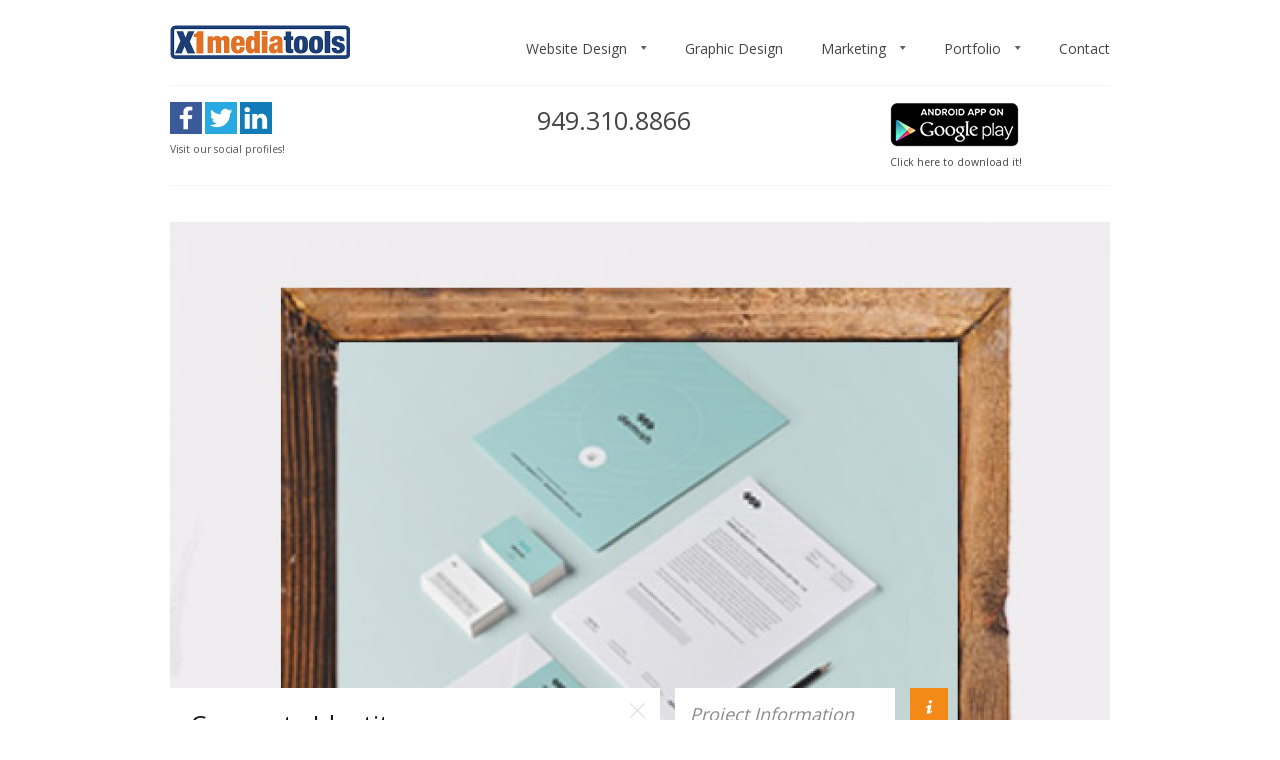

--- FILE ---
content_type: text/html; charset=UTF-8
request_url: https://x1mediatools.com/portfolio/corporate-identity-5/
body_size: 10562
content:
<!DOCTYPE html>
<!--[if lt IE 7 ]><html class="ie ie6" dir="ltr" lang="en-US" prefix="og: https://ogp.me/ns#"> <![endif]-->
<!--[if IE 7 ]><html class="ie ie7" dir="ltr" lang="en-US" prefix="og: https://ogp.me/ns#"> <![endif]-->
<!--[if IE 8 ]><html class="ie ie8" dir="ltr" lang="en-US" prefix="og: https://ogp.me/ns#"> <![endif]-->
<!--[if (gte IE 9)|!(IE)]><!--><html dir="ltr" lang="en-US" prefix="og: https://ogp.me/ns#" class="no_js"> <!--<![endif]-->
<head>

	<!-- Title -->
	<meta charset="UTF-8" />
	
	
	
		<meta name="description" content="Corporate Identity">
		
		<meta name="keywords" content="Corporate Identity">
		
		<meta name="robots" content="index,follow">
		
	
	<!-- Mobile Devices -->
	<meta name="viewport" content="width=device-width, initial-scale=1, maximum-scale=1">

	<!-- Load Fonts -->
				<link href='https://fonts.googleapis.com/css?family=Open+Sans:400,600,700' rel='stylesheet' type='text/css'>
						
	<!--[if lt IE 9]>
		<script src="https://html5shim.googlecode.com/svn/trunk/html5.js"></script>
	<![endif]-->

	<!-- Favicons -->
	<link rel="shortcut icon" href="https://x1mediatools.com/wp-content/uploads/2014/01/favicon.gif">
	<link rel="apple-touch-icon" href="https://x1mediatools.com/wp-content/themes/silicon/images/apple-touch-icon-114x114.png">
	<link rel="apple-touch-icon" sizes="72x72" href="https://x1mediatools.com/wp-content/themes/silicon/images/apple-touch-icon-114x114.png">
	<link rel="apple-touch-icon" sizes="114x114" href="https://x1mediatools.com/wp-content/themes/silicon/images/apple-touch-icon-114x114.png">
	
		<style>img:is([sizes="auto" i], [sizes^="auto," i]) { contain-intrinsic-size: 3000px 1500px }</style>
	
		<!-- All in One SEO 4.9.1 - aioseo.com -->
		<title>Corporate Identity | X1mediatools</title>
	<meta name="description" content="Corporate Identity" />
	<meta name="robots" content="max-image-preview:large" />
	<link rel="canonical" href="https://x1mediatools.com/portfolio/corporate-identity-5/" />
	<meta name="generator" content="All in One SEO (AIOSEO) 4.9.1" />
		<meta property="og:locale" content="en_US" />
		<meta property="og:site_name" content="X1mediatools | All-in-one Print and Media Services" />
		<meta property="og:type" content="article" />
		<meta property="og:title" content="Corporate Identity | X1mediatools" />
		<meta property="og:description" content="Corporate Identity" />
		<meta property="og:url" content="https://x1mediatools.com/portfolio/corporate-identity-5/" />
		<meta property="article:published_time" content="2016-01-11T01:50:08+00:00" />
		<meta property="article:modified_time" content="2016-01-11T01:50:08+00:00" />
		<meta name="twitter:card" content="summary" />
		<meta name="twitter:title" content="Corporate Identity | X1mediatools" />
		<meta name="twitter:description" content="Corporate Identity" />
		<script type="application/ld+json" class="aioseo-schema">
			{"@context":"https:\/\/schema.org","@graph":[{"@type":"BreadcrumbList","@id":"https:\/\/x1mediatools.com\/portfolio\/corporate-identity-5\/#breadcrumblist","itemListElement":[{"@type":"ListItem","@id":"https:\/\/x1mediatools.com#listItem","position":1,"name":"Home","item":"https:\/\/x1mediatools.com","nextItem":{"@type":"ListItem","@id":"https:\/\/x1mediatools.com\/portfolio\/#listItem","name":"Portfolio"}},{"@type":"ListItem","@id":"https:\/\/x1mediatools.com\/portfolio\/#listItem","position":2,"name":"Portfolio","item":"https:\/\/x1mediatools.com\/portfolio\/","nextItem":{"@type":"ListItem","@id":"https:\/\/x1mediatools.com\/portfolio-category\/corporate-identity\/#listItem","name":"CORPORATE IDENTITY"},"previousItem":{"@type":"ListItem","@id":"https:\/\/x1mediatools.com#listItem","name":"Home"}},{"@type":"ListItem","@id":"https:\/\/x1mediatools.com\/portfolio-category\/corporate-identity\/#listItem","position":3,"name":"CORPORATE IDENTITY","item":"https:\/\/x1mediatools.com\/portfolio-category\/corporate-identity\/","nextItem":{"@type":"ListItem","@id":"https:\/\/x1mediatools.com\/portfolio\/corporate-identity-5\/#listItem","name":"Corporate Identity"},"previousItem":{"@type":"ListItem","@id":"https:\/\/x1mediatools.com\/portfolio\/#listItem","name":"Portfolio"}},{"@type":"ListItem","@id":"https:\/\/x1mediatools.com\/portfolio\/corporate-identity-5\/#listItem","position":4,"name":"Corporate Identity","previousItem":{"@type":"ListItem","@id":"https:\/\/x1mediatools.com\/portfolio-category\/corporate-identity\/#listItem","name":"CORPORATE IDENTITY"}}]},{"@type":"Organization","@id":"https:\/\/x1mediatools.com\/#organization","name":"X1mediatools","description":"All-in-one Print and Media Services","url":"https:\/\/x1mediatools.com\/"},{"@type":"WebPage","@id":"https:\/\/x1mediatools.com\/portfolio\/corporate-identity-5\/#webpage","url":"https:\/\/x1mediatools.com\/portfolio\/corporate-identity-5\/","name":"Corporate Identity | X1mediatools","description":"Corporate Identity","inLanguage":"en-US","isPartOf":{"@id":"https:\/\/x1mediatools.com\/#website"},"breadcrumb":{"@id":"https:\/\/x1mediatools.com\/portfolio\/corporate-identity-5\/#breadcrumblist"},"image":{"@type":"ImageObject","url":"https:\/\/x1mediatools.com\/wp-content\/uploads\/2016\/01\/CORP_IDENT_01.jpg","@id":"https:\/\/x1mediatools.com\/portfolio\/corporate-identity-5\/#mainImage","width":500,"height":397},"primaryImageOfPage":{"@id":"https:\/\/x1mediatools.com\/portfolio\/corporate-identity-5\/#mainImage"},"datePublished":"2016-01-11T01:50:08+00:00","dateModified":"2016-01-11T01:50:08+00:00"},{"@type":"WebSite","@id":"https:\/\/x1mediatools.com\/#website","url":"https:\/\/x1mediatools.com\/","name":"X1mediatools","description":"All-in-one Print and Media Services","inLanguage":"en-US","publisher":{"@id":"https:\/\/x1mediatools.com\/#organization"}}]}
		</script>
		<!-- All in One SEO -->

<link rel="alternate" type="application/rss+xml" title="X1mediatools &raquo; Feed" href="https://x1mediatools.com/feed/" />
<link rel="alternate" type="application/rss+xml" title="X1mediatools &raquo; Comments Feed" href="https://x1mediatools.com/comments/feed/" />
<script type="text/javascript">
/* <![CDATA[ */
window._wpemojiSettings = {"baseUrl":"https:\/\/s.w.org\/images\/core\/emoji\/16.0.1\/72x72\/","ext":".png","svgUrl":"https:\/\/s.w.org\/images\/core\/emoji\/16.0.1\/svg\/","svgExt":".svg","source":{"concatemoji":"https:\/\/x1mediatools.com\/wp-includes\/js\/wp-emoji-release.min.js?ver=6.8.3"}};
/*! This file is auto-generated */
!function(s,n){var o,i,e;function c(e){try{var t={supportTests:e,timestamp:(new Date).valueOf()};sessionStorage.setItem(o,JSON.stringify(t))}catch(e){}}function p(e,t,n){e.clearRect(0,0,e.canvas.width,e.canvas.height),e.fillText(t,0,0);var t=new Uint32Array(e.getImageData(0,0,e.canvas.width,e.canvas.height).data),a=(e.clearRect(0,0,e.canvas.width,e.canvas.height),e.fillText(n,0,0),new Uint32Array(e.getImageData(0,0,e.canvas.width,e.canvas.height).data));return t.every(function(e,t){return e===a[t]})}function u(e,t){e.clearRect(0,0,e.canvas.width,e.canvas.height),e.fillText(t,0,0);for(var n=e.getImageData(16,16,1,1),a=0;a<n.data.length;a++)if(0!==n.data[a])return!1;return!0}function f(e,t,n,a){switch(t){case"flag":return n(e,"\ud83c\udff3\ufe0f\u200d\u26a7\ufe0f","\ud83c\udff3\ufe0f\u200b\u26a7\ufe0f")?!1:!n(e,"\ud83c\udde8\ud83c\uddf6","\ud83c\udde8\u200b\ud83c\uddf6")&&!n(e,"\ud83c\udff4\udb40\udc67\udb40\udc62\udb40\udc65\udb40\udc6e\udb40\udc67\udb40\udc7f","\ud83c\udff4\u200b\udb40\udc67\u200b\udb40\udc62\u200b\udb40\udc65\u200b\udb40\udc6e\u200b\udb40\udc67\u200b\udb40\udc7f");case"emoji":return!a(e,"\ud83e\udedf")}return!1}function g(e,t,n,a){var r="undefined"!=typeof WorkerGlobalScope&&self instanceof WorkerGlobalScope?new OffscreenCanvas(300,150):s.createElement("canvas"),o=r.getContext("2d",{willReadFrequently:!0}),i=(o.textBaseline="top",o.font="600 32px Arial",{});return e.forEach(function(e){i[e]=t(o,e,n,a)}),i}function t(e){var t=s.createElement("script");t.src=e,t.defer=!0,s.head.appendChild(t)}"undefined"!=typeof Promise&&(o="wpEmojiSettingsSupports",i=["flag","emoji"],n.supports={everything:!0,everythingExceptFlag:!0},e=new Promise(function(e){s.addEventListener("DOMContentLoaded",e,{once:!0})}),new Promise(function(t){var n=function(){try{var e=JSON.parse(sessionStorage.getItem(o));if("object"==typeof e&&"number"==typeof e.timestamp&&(new Date).valueOf()<e.timestamp+604800&&"object"==typeof e.supportTests)return e.supportTests}catch(e){}return null}();if(!n){if("undefined"!=typeof Worker&&"undefined"!=typeof OffscreenCanvas&&"undefined"!=typeof URL&&URL.createObjectURL&&"undefined"!=typeof Blob)try{var e="postMessage("+g.toString()+"("+[JSON.stringify(i),f.toString(),p.toString(),u.toString()].join(",")+"));",a=new Blob([e],{type:"text/javascript"}),r=new Worker(URL.createObjectURL(a),{name:"wpTestEmojiSupports"});return void(r.onmessage=function(e){c(n=e.data),r.terminate(),t(n)})}catch(e){}c(n=g(i,f,p,u))}t(n)}).then(function(e){for(var t in e)n.supports[t]=e[t],n.supports.everything=n.supports.everything&&n.supports[t],"flag"!==t&&(n.supports.everythingExceptFlag=n.supports.everythingExceptFlag&&n.supports[t]);n.supports.everythingExceptFlag=n.supports.everythingExceptFlag&&!n.supports.flag,n.DOMReady=!1,n.readyCallback=function(){n.DOMReady=!0}}).then(function(){return e}).then(function(){var e;n.supports.everything||(n.readyCallback(),(e=n.source||{}).concatemoji?t(e.concatemoji):e.wpemoji&&e.twemoji&&(t(e.twemoji),t(e.wpemoji)))}))}((window,document),window._wpemojiSettings);
/* ]]> */
</script>
<style type="text/css">

body, h1, h2, h3, h4, h5, input[type="text"], input[type="password"], textarea, header #site_header #site_menu .main_menu li, .wpb_button, li, a
{
	font-family: 'Open Sans', sans-serif !important;
}

</style>
<link rel='stylesheet' id='shadowbox-css' href='https://x1mediatools.com/wp-content/themes/silicon/js/shadowbox/shadowbox.css' type='text/css' media='all' />
<link rel='stylesheet' id='jquery.prettyphoto-css' href='https://x1mediatools.com/wp-content/plugins/wp-video-lightbox/css/prettyPhoto.css?ver=6.8.3' type='text/css' media='all' />
<link rel='stylesheet' id='video-lightbox-css' href='https://x1mediatools.com/wp-content/plugins/wp-video-lightbox/wp-video-lightbox.css?ver=6.8.3' type='text/css' media='all' />
<style id='wp-emoji-styles-inline-css' type='text/css'>

	img.wp-smiley, img.emoji {
		display: inline !important;
		border: none !important;
		box-shadow: none !important;
		height: 1em !important;
		width: 1em !important;
		margin: 0 0.07em !important;
		vertical-align: -0.1em !important;
		background: none !important;
		padding: 0 !important;
	}
</style>
<link rel='stylesheet' id='wp-block-library-css' href='https://x1mediatools.com/wp-includes/css/dist/block-library/style.min.css?ver=6.8.3' type='text/css' media='all' />
<style id='classic-theme-styles-inline-css' type='text/css'>
/*! This file is auto-generated */
.wp-block-button__link{color:#fff;background-color:#32373c;border-radius:9999px;box-shadow:none;text-decoration:none;padding:calc(.667em + 2px) calc(1.333em + 2px);font-size:1.125em}.wp-block-file__button{background:#32373c;color:#fff;text-decoration:none}
</style>
<link rel='stylesheet' id='aioseo/css/src/vue/standalone/blocks/table-of-contents/global.scss-css' href='https://x1mediatools.com/wp-content/plugins/all-in-one-seo-pack/dist/Lite/assets/css/table-of-contents/global.e90f6d47.css?ver=4.9.1' type='text/css' media='all' />
<link rel='stylesheet' id='wc-blocks-vendors-style-css' href='https://x1mediatools.com/wp-content/plugins/woocommerce/packages/woocommerce-blocks/build/wc-blocks-vendors-style.css?ver=6.9.0' type='text/css' media='all' />
<link rel='stylesheet' id='wc-blocks-style-css' href='https://x1mediatools.com/wp-content/plugins/woocommerce/packages/woocommerce-blocks/build/wc-blocks-style.css?ver=6.9.0' type='text/css' media='all' />
<style id='global-styles-inline-css' type='text/css'>
:root{--wp--preset--aspect-ratio--square: 1;--wp--preset--aspect-ratio--4-3: 4/3;--wp--preset--aspect-ratio--3-4: 3/4;--wp--preset--aspect-ratio--3-2: 3/2;--wp--preset--aspect-ratio--2-3: 2/3;--wp--preset--aspect-ratio--16-9: 16/9;--wp--preset--aspect-ratio--9-16: 9/16;--wp--preset--color--black: #000000;--wp--preset--color--cyan-bluish-gray: #abb8c3;--wp--preset--color--white: #ffffff;--wp--preset--color--pale-pink: #f78da7;--wp--preset--color--vivid-red: #cf2e2e;--wp--preset--color--luminous-vivid-orange: #ff6900;--wp--preset--color--luminous-vivid-amber: #fcb900;--wp--preset--color--light-green-cyan: #7bdcb5;--wp--preset--color--vivid-green-cyan: #00d084;--wp--preset--color--pale-cyan-blue: #8ed1fc;--wp--preset--color--vivid-cyan-blue: #0693e3;--wp--preset--color--vivid-purple: #9b51e0;--wp--preset--gradient--vivid-cyan-blue-to-vivid-purple: linear-gradient(135deg,rgba(6,147,227,1) 0%,rgb(155,81,224) 100%);--wp--preset--gradient--light-green-cyan-to-vivid-green-cyan: linear-gradient(135deg,rgb(122,220,180) 0%,rgb(0,208,130) 100%);--wp--preset--gradient--luminous-vivid-amber-to-luminous-vivid-orange: linear-gradient(135deg,rgba(252,185,0,1) 0%,rgba(255,105,0,1) 100%);--wp--preset--gradient--luminous-vivid-orange-to-vivid-red: linear-gradient(135deg,rgba(255,105,0,1) 0%,rgb(207,46,46) 100%);--wp--preset--gradient--very-light-gray-to-cyan-bluish-gray: linear-gradient(135deg,rgb(238,238,238) 0%,rgb(169,184,195) 100%);--wp--preset--gradient--cool-to-warm-spectrum: linear-gradient(135deg,rgb(74,234,220) 0%,rgb(151,120,209) 20%,rgb(207,42,186) 40%,rgb(238,44,130) 60%,rgb(251,105,98) 80%,rgb(254,248,76) 100%);--wp--preset--gradient--blush-light-purple: linear-gradient(135deg,rgb(255,206,236) 0%,rgb(152,150,240) 100%);--wp--preset--gradient--blush-bordeaux: linear-gradient(135deg,rgb(254,205,165) 0%,rgb(254,45,45) 50%,rgb(107,0,62) 100%);--wp--preset--gradient--luminous-dusk: linear-gradient(135deg,rgb(255,203,112) 0%,rgb(199,81,192) 50%,rgb(65,88,208) 100%);--wp--preset--gradient--pale-ocean: linear-gradient(135deg,rgb(255,245,203) 0%,rgb(182,227,212) 50%,rgb(51,167,181) 100%);--wp--preset--gradient--electric-grass: linear-gradient(135deg,rgb(202,248,128) 0%,rgb(113,206,126) 100%);--wp--preset--gradient--midnight: linear-gradient(135deg,rgb(2,3,129) 0%,rgb(40,116,252) 100%);--wp--preset--font-size--small: 13px;--wp--preset--font-size--medium: 20px;--wp--preset--font-size--large: 36px;--wp--preset--font-size--x-large: 42px;--wp--preset--spacing--20: 0.44rem;--wp--preset--spacing--30: 0.67rem;--wp--preset--spacing--40: 1rem;--wp--preset--spacing--50: 1.5rem;--wp--preset--spacing--60: 2.25rem;--wp--preset--spacing--70: 3.38rem;--wp--preset--spacing--80: 5.06rem;--wp--preset--shadow--natural: 6px 6px 9px rgba(0, 0, 0, 0.2);--wp--preset--shadow--deep: 12px 12px 50px rgba(0, 0, 0, 0.4);--wp--preset--shadow--sharp: 6px 6px 0px rgba(0, 0, 0, 0.2);--wp--preset--shadow--outlined: 6px 6px 0px -3px rgba(255, 255, 255, 1), 6px 6px rgba(0, 0, 0, 1);--wp--preset--shadow--crisp: 6px 6px 0px rgba(0, 0, 0, 1);}:where(.is-layout-flex){gap: 0.5em;}:where(.is-layout-grid){gap: 0.5em;}body .is-layout-flex{display: flex;}.is-layout-flex{flex-wrap: wrap;align-items: center;}.is-layout-flex > :is(*, div){margin: 0;}body .is-layout-grid{display: grid;}.is-layout-grid > :is(*, div){margin: 0;}:where(.wp-block-columns.is-layout-flex){gap: 2em;}:where(.wp-block-columns.is-layout-grid){gap: 2em;}:where(.wp-block-post-template.is-layout-flex){gap: 1.25em;}:where(.wp-block-post-template.is-layout-grid){gap: 1.25em;}.has-black-color{color: var(--wp--preset--color--black) !important;}.has-cyan-bluish-gray-color{color: var(--wp--preset--color--cyan-bluish-gray) !important;}.has-white-color{color: var(--wp--preset--color--white) !important;}.has-pale-pink-color{color: var(--wp--preset--color--pale-pink) !important;}.has-vivid-red-color{color: var(--wp--preset--color--vivid-red) !important;}.has-luminous-vivid-orange-color{color: var(--wp--preset--color--luminous-vivid-orange) !important;}.has-luminous-vivid-amber-color{color: var(--wp--preset--color--luminous-vivid-amber) !important;}.has-light-green-cyan-color{color: var(--wp--preset--color--light-green-cyan) !important;}.has-vivid-green-cyan-color{color: var(--wp--preset--color--vivid-green-cyan) !important;}.has-pale-cyan-blue-color{color: var(--wp--preset--color--pale-cyan-blue) !important;}.has-vivid-cyan-blue-color{color: var(--wp--preset--color--vivid-cyan-blue) !important;}.has-vivid-purple-color{color: var(--wp--preset--color--vivid-purple) !important;}.has-black-background-color{background-color: var(--wp--preset--color--black) !important;}.has-cyan-bluish-gray-background-color{background-color: var(--wp--preset--color--cyan-bluish-gray) !important;}.has-white-background-color{background-color: var(--wp--preset--color--white) !important;}.has-pale-pink-background-color{background-color: var(--wp--preset--color--pale-pink) !important;}.has-vivid-red-background-color{background-color: var(--wp--preset--color--vivid-red) !important;}.has-luminous-vivid-orange-background-color{background-color: var(--wp--preset--color--luminous-vivid-orange) !important;}.has-luminous-vivid-amber-background-color{background-color: var(--wp--preset--color--luminous-vivid-amber) !important;}.has-light-green-cyan-background-color{background-color: var(--wp--preset--color--light-green-cyan) !important;}.has-vivid-green-cyan-background-color{background-color: var(--wp--preset--color--vivid-green-cyan) !important;}.has-pale-cyan-blue-background-color{background-color: var(--wp--preset--color--pale-cyan-blue) !important;}.has-vivid-cyan-blue-background-color{background-color: var(--wp--preset--color--vivid-cyan-blue) !important;}.has-vivid-purple-background-color{background-color: var(--wp--preset--color--vivid-purple) !important;}.has-black-border-color{border-color: var(--wp--preset--color--black) !important;}.has-cyan-bluish-gray-border-color{border-color: var(--wp--preset--color--cyan-bluish-gray) !important;}.has-white-border-color{border-color: var(--wp--preset--color--white) !important;}.has-pale-pink-border-color{border-color: var(--wp--preset--color--pale-pink) !important;}.has-vivid-red-border-color{border-color: var(--wp--preset--color--vivid-red) !important;}.has-luminous-vivid-orange-border-color{border-color: var(--wp--preset--color--luminous-vivid-orange) !important;}.has-luminous-vivid-amber-border-color{border-color: var(--wp--preset--color--luminous-vivid-amber) !important;}.has-light-green-cyan-border-color{border-color: var(--wp--preset--color--light-green-cyan) !important;}.has-vivid-green-cyan-border-color{border-color: var(--wp--preset--color--vivid-green-cyan) !important;}.has-pale-cyan-blue-border-color{border-color: var(--wp--preset--color--pale-cyan-blue) !important;}.has-vivid-cyan-blue-border-color{border-color: var(--wp--preset--color--vivid-cyan-blue) !important;}.has-vivid-purple-border-color{border-color: var(--wp--preset--color--vivid-purple) !important;}.has-vivid-cyan-blue-to-vivid-purple-gradient-background{background: var(--wp--preset--gradient--vivid-cyan-blue-to-vivid-purple) !important;}.has-light-green-cyan-to-vivid-green-cyan-gradient-background{background: var(--wp--preset--gradient--light-green-cyan-to-vivid-green-cyan) !important;}.has-luminous-vivid-amber-to-luminous-vivid-orange-gradient-background{background: var(--wp--preset--gradient--luminous-vivid-amber-to-luminous-vivid-orange) !important;}.has-luminous-vivid-orange-to-vivid-red-gradient-background{background: var(--wp--preset--gradient--luminous-vivid-orange-to-vivid-red) !important;}.has-very-light-gray-to-cyan-bluish-gray-gradient-background{background: var(--wp--preset--gradient--very-light-gray-to-cyan-bluish-gray) !important;}.has-cool-to-warm-spectrum-gradient-background{background: var(--wp--preset--gradient--cool-to-warm-spectrum) !important;}.has-blush-light-purple-gradient-background{background: var(--wp--preset--gradient--blush-light-purple) !important;}.has-blush-bordeaux-gradient-background{background: var(--wp--preset--gradient--blush-bordeaux) !important;}.has-luminous-dusk-gradient-background{background: var(--wp--preset--gradient--luminous-dusk) !important;}.has-pale-ocean-gradient-background{background: var(--wp--preset--gradient--pale-ocean) !important;}.has-electric-grass-gradient-background{background: var(--wp--preset--gradient--electric-grass) !important;}.has-midnight-gradient-background{background: var(--wp--preset--gradient--midnight) !important;}.has-small-font-size{font-size: var(--wp--preset--font-size--small) !important;}.has-medium-font-size{font-size: var(--wp--preset--font-size--medium) !important;}.has-large-font-size{font-size: var(--wp--preset--font-size--large) !important;}.has-x-large-font-size{font-size: var(--wp--preset--font-size--x-large) !important;}
:where(.wp-block-post-template.is-layout-flex){gap: 1.25em;}:where(.wp-block-post-template.is-layout-grid){gap: 1.25em;}
:where(.wp-block-columns.is-layout-flex){gap: 2em;}:where(.wp-block-columns.is-layout-grid){gap: 2em;}
:root :where(.wp-block-pullquote){font-size: 1.5em;line-height: 1.6;}
</style>
<link rel='stylesheet' id='contact-form-7-css' href='https://x1mediatools.com/wp-content/plugins/contact-form-7/includes/css/styles.css?ver=5.5.6' type='text/css' media='all' />
<link rel='stylesheet' id='woocommerce-layout-css' href='https://x1mediatools.com/wp-content/plugins/woocommerce/assets/css/woocommerce-layout.css?ver=6.3.1' type='text/css' media='all' />
<link rel='stylesheet' id='woocommerce-smallscreen-css' href='https://x1mediatools.com/wp-content/plugins/woocommerce/assets/css/woocommerce-smallscreen.css?ver=6.3.1' type='text/css' media='only screen and (max-width: 768px)' />
<link rel='stylesheet' id='woocommerce-general-css' href='https://x1mediatools.com/wp-content/plugins/woocommerce/assets/css/woocommerce.css?ver=6.3.1' type='text/css' media='all' />
<style id='woocommerce-inline-inline-css' type='text/css'>
.woocommerce form .form-row .required { visibility: visible; }
</style>
<link rel='stylesheet' id='skeleton_base-css' href='https://x1mediatools.com/wp-content/themes/silicon/css/base.css' type='text/css' media='all' />
<link rel='stylesheet' id='skeleton_fw-css' href='https://x1mediatools.com/wp-content/themes/silicon/css/skeleton.css' type='text/css' media='all' />
<link rel='stylesheet' id='entypo-css' href='https://x1mediatools.com/wp-content/themes/silicon/css/entypo/entypo.css' type='text/css' media='all' />
<link rel='stylesheet' id='silicon-main-css' href='https://x1mediatools.com/wp-content/themes/silicon/css/skin-orange.css?ver=6.8.3' type='text/css' media='all' />
<link rel='stylesheet' id='off-canvas-menu-css' href='https://x1mediatools.com/wp-content/themes/silicon/css/ocm-main.css' type='text/css' media='all' />
<link rel='stylesheet' id='silicon_highres-css' href='https://x1mediatools.com/wp-content/themes/silicon/css/highres.css' type='text/css' media='all' />
<link rel='stylesheet' id='style-css' href='https://x1mediatools.com/wp-content/themes/silicon/style.css?ver=6.8.3' type='text/css' media='all' />
<link rel='stylesheet' id='silicon-layout-css' href='https://x1mediatools.com/wp-content/themes/silicon/css/layout.css?ver=6.8.3' type='text/css' media='all' />
<script type="text/javascript" src="https://x1mediatools.com/index.php?jsvars=true" id="silicon_vars-js"></script>
<script type="text/javascript" src="https://x1mediatools.com/wp-includes/js/jquery/jquery.min.js?ver=3.7.1" id="jquery-core-js"></script>
<script type="text/javascript" src="https://x1mediatools.com/wp-includes/js/jquery/jquery-migrate.min.js?ver=3.4.1" id="jquery-migrate-js"></script>
<script type="text/javascript" src="https://x1mediatools.com/wp-content/plugins/wp-video-lightbox/js/jquery.prettyPhoto.js?ver=3.1.6" id="jquery.prettyphoto-js"></script>
<script type="text/javascript" id="video-lightbox-js-extra">
/* <![CDATA[ */
var vlpp_vars = {"prettyPhoto_rel":"wp-video-lightbox","animation_speed":"fast","slideshow":"5000","autoplay_slideshow":"false","opacity":"0.80","show_title":"true","allow_resize":"true","allow_expand":"true","default_width":"640","default_height":"480","counter_separator_label":"\/","theme":"pp_default","horizontal_padding":"20","hideflash":"false","wmode":"opaque","autoplay":"false","modal":"false","deeplinking":"false","overlay_gallery":"true","overlay_gallery_max":"30","keyboard_shortcuts":"true","ie6_fallback":"true"};
/* ]]> */
</script>
<script type="text/javascript" src="https://x1mediatools.com/wp-content/plugins/wp-video-lightbox/js/video-lightbox.js?ver=3.1.6" id="video-lightbox-js"></script>
<script type="text/javascript" src="https://x1mediatools.com/wp-content/themes/silicon/js/modernizr.custom.js" id="modrnizr-js"></script>
<link rel="https://api.w.org/" href="https://x1mediatools.com/wp-json/" /><link rel="EditURI" type="application/rsd+xml" title="RSD" href="https://x1mediatools.com/xmlrpc.php?rsd" />
<meta name="generator" content="WordPress 6.8.3" />
<meta name="generator" content="WooCommerce 6.3.1" />
<link rel='shortlink' href='https://x1mediatools.com/?p=2029' />
<link rel="alternate" title="oEmbed (JSON)" type="application/json+oembed" href="https://x1mediatools.com/wp-json/oembed/1.0/embed?url=https%3A%2F%2Fx1mediatools.com%2Fportfolio%2Fcorporate-identity-5%2F" />
<link rel="alternate" title="oEmbed (XML)" type="text/xml+oembed" href="https://x1mediatools.com/wp-json/oembed/1.0/embed?url=https%3A%2F%2Fx1mediatools.com%2Fportfolio%2Fcorporate-identity-5%2F&#038;format=xml" />
<script>
            WP_VIDEO_LIGHTBOX_VERSION="1.9.12";
            WP_VID_LIGHTBOX_URL="https://x1mediatools.com/wp-content/plugins/wp-video-lightbox";
                        function wpvl_paramReplace(name, string, value) {
                // Find the param with regex
                // Grab the first character in the returned string (should be ? or &)
                // Replace our href string with our new value, passing on the name and delimeter

                var re = new RegExp("[\?&]" + name + "=([^&#]*)");
                var matches = re.exec(string);
                var newString;

                if (matches === null) {
                    // if there are no params, append the parameter
                    newString = string + '?' + name + '=' + value;
                } else {
                    var delimeter = matches[0].charAt(0);
                    newString = string.replace(re, delimeter + name + "=" + value);
                }
                return newString;
            }
            </script>	<noscript><style>.woocommerce-product-gallery{ opacity: 1 !important; }</style></noscript>
	<style type="text/css">.recentcomments a{display:inline !important;padding:0 !important;margin:0 !important;}</style><style type="text/css">
.btn-blue {
background:#244075;
} body {
color:#555;
}
/* Tablet Portrait size to standard 960 (devices and browsers) */
@media only screen and (min-width: 768px) and (max-width: 959px) {
	
}

/* All Mobile Sizes (devices and browser) */
@media only screen and (max-width: 767px) {
	
}

/* Mobile Landscape Size to Tablet Portrait (devices and browsers) */
@media only screen and (min-width: 480px) and (max-width: 767px) {
	
}

/* Mobile Portrait Size to Mobile Landscape Size (devices and browsers) */
@media only screen and (max-width: 479px) {
	
}

</style>
	
</head>
<body data-rsssl=1 class="wp-singular portfolio-template-default single single-portfolio postid-2029 wp-theme-silicon font-open-sans skin-orange silicon-icon-collection-entypo sticky-menu theme-silicon woocommerce-no-js wpb-js-composer js-comp-ver-3.5.5 vc_responsive">

	<div id="wrap">	<!-- site header -->
	<header>
	
		<div class="container">
			
			<!-- logo and menu -->
			<div class="row" id="site_header">
			
				<!-- logo env -->
				<aside class="three columns logo_env">
				
											<a href="https://x1mediatools.com" class="site_logo">
							<img src="https://x1mediatools.com/wp-content/uploads/2014/02/X1Logo-small.png" class="normal" />
														<img src="https://x1mediatools.com/wp-content/uploads/2014/02/X1Logo.png" class="mob" width="0" />
													</a>
											
					<a href="#" id="menu-link">Menu</a>
					
				</aside>
				<!-- end: logo env -->
				
				<!-- menu nav -->
				<nav class="thirteen columns" id="site_menu">
				<div class="menu-menu-container"><ul id="site_header_ul" class="main_menu"><li id="menu-item-1394" class="menu-item menu-item-type-post_type menu-item-object-page menu-item-has-children menu-item-1394"><a href="https://x1mediatools.com/website-design/">Website Design</a>
<ul class="sub-menu">
	<li id="menu-item-1889" class="menu-item menu-item-type-post_type menu-item-object-page menu-item-1889"><a href="https://x1mediatools.com/mobile-apps/">Mobile Apps</a></li>
	<li id="menu-item-1560" class="menu-item menu-item-type-post_type menu-item-object-page menu-item-1560"><a href="https://x1mediatools.com/video-production/">Video Production</a></li>
</ul>
</li>
<li id="menu-item-1543" class="menu-item menu-item-type-post_type menu-item-object-page menu-item-1543"><a href="https://x1mediatools.com/graphic-design/">Graphic Design</a></li>
<li id="menu-item-1571" class="menu-item menu-item-type-post_type menu-item-object-page menu-item-has-children menu-item-1571"><a href="https://x1mediatools.com/marketing/">Marketing</a>
<ul class="sub-menu">
	<li id="menu-item-1535" class="menu-item menu-item-type-post_type menu-item-object-page menu-item-1535"><a href="https://x1mediatools.com/delux1/">Delux1</a></li>
	<li id="menu-item-1286" class="menu-item menu-item-type-post_type menu-item-object-page menu-item-1286"><a href="https://x1mediatools.com/logo-design/">Logo Design</a></li>
	<li id="menu-item-1400" class="menu-item menu-item-type-custom menu-item-object-custom menu-item-1400"><a href="#">Corporate Identity</a></li>
	<li id="menu-item-1401" class="menu-item menu-item-type-custom menu-item-object-custom menu-item-1401"><a href="#">Press Kits</a></li>
	<li id="menu-item-1402" class="menu-item menu-item-type-custom menu-item-object-custom menu-item-1402"><a href="#">Brochures</a></li>
	<li id="menu-item-1403" class="menu-item menu-item-type-custom menu-item-object-custom menu-item-1403"><a href="#">Flyers</a></li>
	<li id="menu-item-1404" class="menu-item menu-item-type-custom menu-item-object-custom menu-item-1404"><a href="#">Post Cards</a></li>
	<li id="menu-item-1405" class="menu-item menu-item-type-custom menu-item-object-custom menu-item-1405"><a href="#">White Papers</a></li>
	<li id="menu-item-1383" class="menu-item menu-item-type-post_type menu-item-object-page menu-item-has-children menu-item-1383"><a href="https://x1mediatools.com/business-cards/">Business Cards</a>
	<ul class="sub-menu">
		<li id="menu-item-1545" class="menu-item menu-item-type-post_type menu-item-object-page menu-item-1545"><a href="https://x1mediatools.com/business-cards/">Business Cards</a></li>
		<li id="menu-item-1407" class="menu-item menu-item-type-custom menu-item-object-custom menu-item-1407"><a href="#">Real Estate</a></li>
		<li id="menu-item-1408" class="menu-item menu-item-type-custom menu-item-object-custom menu-item-1408"><a href="#">Beauty</a></li>
		<li id="menu-item-1409" class="menu-item menu-item-type-custom menu-item-object-custom menu-item-1409"><a href="#">Independent</a></li>
		<li id="menu-item-1242" class="menu-item menu-item-type-post_type menu-item-object-page menu-item-1242"><a href="https://x1mediatools.com/drop-cards/">Drop Cards</a></li>
	</ul>
</li>
	<li id="menu-item-1406" class="menu-item menu-item-type-custom menu-item-object-custom menu-item-has-children menu-item-1406"><a href="#">Network Marketing</a>
	<ul class="sub-menu">
		<li id="menu-item-1652" class="menu-item menu-item-type-post_type menu-item-object-page menu-item-1652"><a href="https://x1mediatools.com/xango-business-cards/">XanGo Business Cards</a></li>
	</ul>
</li>
</ul>
</li>
<li id="menu-item-1920" class="menu-item menu-item-type-post_type menu-item-object-page menu-item-home menu-item-has-children menu-item-1920"><a href="https://x1mediatools.com/">Portfolio</a>
<ul class="sub-menu">
	<li id="menu-item-1913" class="menu-item menu-item-type-post_type menu-item-object-page menu-item-1913"><a href="https://x1mediatools.com/flyers-portfolio/">Flyers Portfolio</a></li>
	<li id="menu-item-1872" class="menu-item menu-item-type-post_type menu-item-object-page menu-item-1872"><a href="https://x1mediatools.com/logos-portfolio/">Logos Portfolio</a></li>
	<li id="menu-item-1871" class="menu-item menu-item-type-post_type menu-item-object-page menu-item-1871"><a href="https://x1mediatools.com/posters-portfolio/">Posters Portfolio</a></li>
	<li id="menu-item-1870" class="menu-item menu-item-type-post_type menu-item-object-page menu-item-1870"><a href="https://x1mediatools.com/print-portfolio/">Print Portfolio</a></li>
	<li id="menu-item-1873" class="menu-item menu-item-type-post_type menu-item-object-page menu-item-1873"><a href="https://x1mediatools.com/websites-portfolio/">Websites Portfolio</a></li>
</ul>
</li>
<li id="menu-item-1307" class="menu-item menu-item-type-post_type menu-item-object-page menu-item-1307"><a href="https://x1mediatools.com/contact/">Contact</a></li>
</ul></div>				</nav>
				<!-- end: menu nav -->
				
			</div>
			<!-- end: logo and menu -->
			
			<!-- separator -->
			<div class="sep"></div>
			<!-- end: separator -->
			
						<!-- header widget -->
			<div class="row" id="header_widget">
				
				<aside class="six columns left_col">
				
					<a href="https://www.facebook.com/pages/X1mediatools/212692368936908"><img src="https://x1mediatools.com/wp-content/uploads/2014/10/facebook.png" style="height:32px;width:32px;" /></a> <a href="http://twitter.com/X1MediaTools"><img src="https://x1mediatools.com/wp-content/uploads/2014/10/twitter.png" style="height:32px;width:32px;" /></a> <a href="http://www.linkedin.com/in/cindybeck/"><img src="https://x1mediatools.com/wp-content/uploads/2014/10/linkedin.png" style="height:32px;width:32px;" /></a> <!-- <a href="http://www.yelp.com/biz/x1mediatools-long-beach"><img src="https://x1mediatools.com/wp-content/uploads/2014/10/yelp.png" style="height:32px;width:32px;" /></a>--><br /><small class="hidden-xs">Visit our social profiles!</small></a>
					
				</aside>

				<aside class="six columns middle_col">
				<span style="font-size:25px;">&nbsp;<a href="tel:9493108866">949.310.8866</a></span>
				</aside>
				
				<aside class="four columns right_col">
					
					<a href="https://play.google.com/store/apps/details?id=com.x1mediatools.app"><img src="https://x1mediatools.com/wp-content/uploads/2014/10/en_app_rgb_wo_45.png" /><br /><small class="hidden-xs">Click here to download it!</small></a>
				
				</aside>
				
			</div>
			<!-- end: header widget -->
						
			
						<!-- separator -->
			<div class="sep"></div>
			<!-- end: separator -->
						
		</div>
	
	</header>
	<!-- end: site header --><div class="container">

	<div class="row">
		
		<div class="sixteen columns">
		
			<!-- portfolio item -->
<div class="portfolio_item_details">
	
	<!-- item images / videos -->
	<div class="images" data-autoswitch="5000">
		<a href="https://x1mediatools.com/wp-content/uploads/2016/01/CORP_IDENT_01.jpg" rel="shadowbox[portfolio_gallery];" target="_blank"><img src="https://x1mediatools.com/wp-content/uploads/2016/01/labimg_940_1_CORP_IDENT_01.jpg"  alt="portfolio-large-img"  /></a>
		</div>
	
	<!-- item details -->
	<div class="details">
		
		<!-- project description -->
		<div class="project_info">
			
			<!-- hide description -->
			<a href="#" class="close"></a>
		
			<!-- title -->
			<h1><span>Corporate Identity</span></h1>
			
			<!-- description -->	
			<div class="description scroll-pane">
				
								<!-- share buttons -->
				<div class="share_post_buttons">
				
										<!-- tweet -->
					<div class="btn tweet">
					<a href="https://twitter.com/share" class="twitter-share-button" data-lang="en">Tweet</a>
						<script>!function(d,s,id){var js,fjs=d.getElementsByTagName(s)[0];if(!d.getElementById(id)){js=d.createElement(s);js.id=id;js.src="https://platform.twitter.com/widgets.js";fjs.parentNode.insertBefore(js,fjs);}}(document,"script","twitter-wjs");</script>
					</div>
					<!-- end: tweet -->
										
										<!-- google plus -->
					<div class="btn google">
						<div class="g-plusone" data-size="medium"></div>
						
						<!-- Place this tag after the last +1 button tag. -->
						<script type="text/javascript">
						  (function() {
						    var po = document.createElement('script'); po.type = 'text/javascript'; po.async = true;
						    po.src = 'https://apis.google.com/js/plusone.js';
						    var s = document.getElementsByTagName('script')[0]; s.parentNode.insertBefore(po, s);
						  })();
						</script>
					</div>
					<!-- end: google plus -->
										
					
										<!-- facebook -->
					<script>(function(d, s, id) {
					  var js, fjs = d.getElementsByTagName(s)[0];
					  if (d.getElementById(id)) return;
					  js = d.createElement(s); js.id = id;
					  js.src = "//connect.facebook.net/en_US/all.js#xfbml=1&appId=343445865761187";
					  fjs.parentNode.insertBefore(js, fjs);
					}(document, 'script', 'facebook-jssdk'));</script>
					
					<div class="btn">
						<div class="fb-like" data-send="false" data-layout="button_count" data-width="" data-show-faces="false" data-font="lucida grande"></div>
					</div>
					<!-- end: facebook -->
										
					
					<div id="fb-root"></div>
					
				</div>
				<!-- end: share buttons -->
								
				<p>Corporate Identity</p>
			</div>
			
		</div>
		
		<!-- info list -->
		<div class="info_list">
			
						<ul>
				<li>
					<h3>Project Information</h3>
				</li>
												<li>
					Category: <a href="https://x1mediatools.com/portfolio-category/corporate-identity/" rel="tag">CORPORATE IDENTITY</a>				</li>
								
							</ul>
			
									
		</div>
		
		<!-- info link (to expand all information) -->
		<a class="info_link active" href="#">Info</a>
		
		<!-- prev/next image -->
		<div class="prev_next_nav">
		</div>
		
	</div>
	
</div>
<!-- end: portfolio item -->
			
			
			<div class="vspacer"></div>

<!-- title -->
<h2 class="title no_top">
	Related Projects</h2>
<!-- end: title -->


<!-- portfolio items -->
<div id="portfolio_items">
<!-- portfolio item -->
<div class="portfolio_item">
							
	<a href="https://x1mediatools.com/portfolio/space-bag/">
		<!-- showing image -->
		<img src="https://x1mediatools.com/wp-content/uploads/2014/02/labimg_300_268_1_SPACEBAG.jpg" alt="portfolio-img-1297">
		
		<!-- on hover -->
		<div class="info">
			<div class="padding">
				<h3>Space Bag</h3>
				
				<div class="text">
					A website built on HTML for SC Johnson, featuring an order form and clean layout.				</div>
			</div>
		</div>
	</a>
	
</div>
<!-- end: portfolio item --><!-- portfolio item -->
<div class="portfolio_item">
							
	<a href="https://x1mediatools.com/portfolio/bug-crashers/">
		<!-- showing image -->
		<img src="https://x1mediatools.com/wp-content/uploads/2014/02/labimg_300_268_1_BUGCRASHERS.jpg" alt="portfolio-img-1295">
		
		<!-- on hover -->
		<div class="info">
			<div class="padding">
				<h3>Bug Crashers</h3>
				
				<div class="text">
					A full e-commerce website built with WordPress.				</div>
			</div>
		</div>
	</a>
	
</div>
<!-- end: portfolio item --><!-- portfolio item -->
<div class="portfolio_item">
							
	<a href="https://x1mediatools.com/portfolio/mangosteenprint/">
		<!-- showing image -->
		<img src="https://x1mediatools.com/wp-content/uploads/2014/02/labimg_300_268_1_MANGOSTEENPRINT.jpg" alt="portfolio-img-1668">
		
		<!-- on hover -->
		<div class="info">
			<div class="padding">
				<h3>Mangosteenprint</h3>
				
				<div class="text">
					This is created in HTML with full eCommerce built in.				</div>
			</div>
		</div>
	</a>
	
</div>
<!-- end: portfolio item --><!-- portfolio item -->
<div class="portfolio_item">
							
	<a href="https://x1mediatools.com/portfolio/biovaxine/">
		<!-- showing image -->
		<img src="https://x1mediatools.com/wp-content/uploads/2014/02/labimg_300_268_1_BIOVAXINE.jpg" alt="portfolio-img-1677">
		
		<!-- on hover -->
		<div class="info">
			<div class="padding">
				<h3>Biovaxine</h3>
				
				<div class="text">
					This website is an HTML with some CSS.				</div>
			</div>
		</div>
	</a>
	
</div>
<!-- end: portfolio item --></div>
<!-- end: portfolio items -->
				<a href="https://x1mediatools.com" class="go_back_portfolio">&laquo; Go back</a>
							
		</div>
		
	</div>

</div>
<!-- footer -->
<footer class="expanded"><!-- add class 'expanded' for different type -->
	
		

		<div class="footer_bottom">
		<div class="container">
		
			<div class="sixteen columns">
				<div class="menu-menu-container"><ul id="menu-menu" class="footer_links"><li class="menu-item menu-item-type-post_type menu-item-object-page menu-item-1394"><a href="https://x1mediatools.com/website-design/">Website Design</a></li>
<li class="menu-item menu-item-type-post_type menu-item-object-page menu-item-1543"><a href="https://x1mediatools.com/graphic-design/">Graphic Design</a></li>
<li class="menu-item menu-item-type-post_type menu-item-object-page menu-item-1571"><a href="https://x1mediatools.com/marketing/">Marketing</a></li>
<li class="menu-item menu-item-type-post_type menu-item-object-page menu-item-home menu-item-1920"><a href="https://x1mediatools.com/">Portfolio</a></li>
<li class="menu-item menu-item-type-post_type menu-item-object-page menu-item-1307"><a href="https://x1mediatools.com/contact/">Contact</a></li>
</ul></div>				
				<div class="footer_text">
					Copyright © 2014-2021, X1mediatools. All Rights Reserved.				</div>
			</div>
			
		</div>
	</div>
		
</footer>
<!-- end: footer -->
<script type="speculationrules">
{"prefetch":[{"source":"document","where":{"and":[{"href_matches":"\/*"},{"not":{"href_matches":["\/wp-*.php","\/wp-admin\/*","\/wp-content\/uploads\/*","\/wp-content\/*","\/wp-content\/plugins\/*","\/wp-content\/themes\/silicon\/*","\/*\\?(.+)"]}},{"not":{"selector_matches":"a[rel~=\"nofollow\"]"}},{"not":{"selector_matches":".no-prefetch, .no-prefetch a"}}]},"eagerness":"conservative"}]}
</script>
	<script type="text/javascript">
		(function () {
			var c = document.body.className;
			c = c.replace(/woocommerce-no-js/, 'woocommerce-js');
			document.body.className = c;
		})();
	</script>
	<link rel='stylesheet' id='scrollpane-css' href='https://x1mediatools.com/wp-content/themes/silicon/css/jScrollPane.css' type='text/css' media='all' />
<script type="text/javascript" src="https://x1mediatools.com/wp-content/themes/silicon/js/shadowbox/shadowbox.js" id="shadowbox-js"></script>
<script type="module"  src="https://x1mediatools.com/wp-content/plugins/all-in-one-seo-pack/dist/Lite/assets/table-of-contents.95d0dfce.js?ver=4.9.1" id="aioseo/js/src/vue/standalone/blocks/table-of-contents/frontend.js-js"></script>
<script type="text/javascript" src="https://x1mediatools.com/wp-includes/js/dist/vendor/wp-polyfill.min.js?ver=3.15.0" id="wp-polyfill-js"></script>
<script type="text/javascript" id="contact-form-7-js-extra">
/* <![CDATA[ */
var wpcf7 = {"api":{"root":"https:\/\/x1mediatools.com\/wp-json\/","namespace":"contact-form-7\/v1"}};
/* ]]> */
</script>
<script type="text/javascript" src="https://x1mediatools.com/wp-content/plugins/contact-form-7/includes/js/index.js?ver=5.5.6" id="contact-form-7-js"></script>
<script type="text/javascript" src="https://x1mediatools.com/wp-content/plugins/woocommerce/assets/js/jquery-blockui/jquery.blockUI.min.js?ver=2.7.0-wc.6.3.1" id="jquery-blockui-js"></script>
<script type="text/javascript" id="wc-add-to-cart-js-extra">
/* <![CDATA[ */
var wc_add_to_cart_params = {"ajax_url":"\/wp-admin\/admin-ajax.php","wc_ajax_url":"\/?wc-ajax=%%endpoint%%","i18n_view_cart":"View cart","cart_url":"https:\/\/x1mediatools.com\/cart\/","is_cart":"","cart_redirect_after_add":"no"};
/* ]]> */
</script>
<script type="text/javascript" src="https://x1mediatools.com/wp-content/plugins/woocommerce/assets/js/frontend/add-to-cart.min.js?ver=6.3.1" id="wc-add-to-cart-js"></script>
<script type="text/javascript" src="https://x1mediatools.com/wp-content/plugins/woocommerce/assets/js/js-cookie/js.cookie.min.js?ver=2.1.4-wc.6.3.1" id="js-cookie-js"></script>
<script type="text/javascript" id="woocommerce-js-extra">
/* <![CDATA[ */
var woocommerce_params = {"ajax_url":"\/wp-admin\/admin-ajax.php","wc_ajax_url":"\/?wc-ajax=%%endpoint%%"};
/* ]]> */
</script>
<script type="text/javascript" src="https://x1mediatools.com/wp-content/plugins/woocommerce/assets/js/frontend/woocommerce.min.js?ver=6.3.1" id="woocommerce-js"></script>
<script type="text/javascript" id="wc-cart-fragments-js-extra">
/* <![CDATA[ */
var wc_cart_fragments_params = {"ajax_url":"\/wp-admin\/admin-ajax.php","wc_ajax_url":"\/?wc-ajax=%%endpoint%%","cart_hash_key":"wc_cart_hash_25adbdd0d50e21d96a35489b09a6911e","fragment_name":"wc_fragments_25adbdd0d50e21d96a35489b09a6911e","request_timeout":"5000"};
/* ]]> */
</script>
<script type="text/javascript" src="https://x1mediatools.com/wp-content/plugins/woocommerce/assets/js/frontend/cart-fragments.min.js?ver=6.3.1" id="wc-cart-fragments-js"></script>
<script type="text/javascript" src="https://x1mediatools.com/wp-includes/js/jquery/ui/core.min.js?ver=1.13.3" id="jquery-ui-core-js"></script>
<script type="text/javascript" src="https://x1mediatools.com/wp-content/themes/silicon/js/jquery.easing.1.3.js" id="jquery_easing-js"></script>
<script type="text/javascript" src="https://x1mediatools.com/wp-content/themes/silicon/js/selectnav.js" id="selectnav-js"></script>
<script type="text/javascript" src="https://x1mediatools.com/wp-includes/js/imagesloaded.min.js?ver=5.0.0" id="imagesloaded-js"></script>
<script type="text/javascript" src="https://x1mediatools.com/wp-includes/js/masonry.min.js?ver=4.2.2" id="masonry-js"></script>
<script type="text/javascript" src="https://x1mediatools.com/wp-content/themes/silicon/js/gsap/easing/EasePack.min.js" id="greensock_easing-js"></script>
<script type="text/javascript" src="https://x1mediatools.com/wp-content/themes/silicon/js/gsap/TweenMax.min.js" id="greensock-js"></script>
<script type="text/javascript" src="https://x1mediatools.com/wp-content/themes/silicon/js/jquery.winres.js" id="silicon_winres-js"></script>
<script type="text/javascript" src="https://x1mediatools.com/wp-content/themes/silicon/js/ocm-main.js" id="off-canvas-menu-js"></script>
<script type="text/javascript" src="https://x1mediatools.com/wp-content/themes/silicon/js/media-helper.js" id="silicon_mediahelper-js"></script>
<script type="text/javascript" src="https://x1mediatools.com/wp-content/themes/silicon/js/jquery.basicslider.js" id="silicon_basicslider-js"></script>
<script type="text/javascript" src="https://x1mediatools.com/wp-content/themes/silicon/js/jscrollpane/jquery.mousewheel.js" id="mousewheel-js"></script>
<script type="text/javascript" src="https://x1mediatools.com/wp-content/themes/silicon/js/jscrollpane/jquery.jscrollpane.min.js" id="scrollpane-js"></script>
<script type="text/javascript" src="https://x1mediatools.com/wp-content/themes/silicon/js/jscrollpane/jquery.jscrollpane.custom.js" id="scrollpane_custom-js"></script>
<script type="text/javascript" src="https://x1mediatools.com/wp-content/themes/silicon/js/cookies.min.js" id="cookie_js-js"></script>
<script type="text/javascript" src="https://x1mediatools.com/wp-content/themes/silicon/js/jquery.hoverdir.js" id="hover_dir-js"></script>
<script type="text/javascript" src="https://x1mediatools.com/wp-content/themes/silicon/js/custom.js" id="silicon_custom-js"></script>
	</div>

</body>
</html>

--- FILE ---
content_type: text/html; charset=utf-8
request_url: https://accounts.google.com/o/oauth2/postmessageRelay?parent=https%3A%2F%2Fx1mediatools.com&jsh=m%3B%2F_%2Fscs%2Fabc-static%2F_%2Fjs%2Fk%3Dgapi.lb.en.2kN9-TZiXrM.O%2Fd%3D1%2Frs%3DAHpOoo_B4hu0FeWRuWHfxnZ3V0WubwN7Qw%2Fm%3D__features__
body_size: 161
content:
<!DOCTYPE html><html><head><title></title><meta http-equiv="content-type" content="text/html; charset=utf-8"><meta http-equiv="X-UA-Compatible" content="IE=edge"><meta name="viewport" content="width=device-width, initial-scale=1, minimum-scale=1, maximum-scale=1, user-scalable=0"><script src='https://ssl.gstatic.com/accounts/o/2580342461-postmessagerelay.js' nonce="RlT5CFk5uICDrJoxQy3hsg"></script></head><body><script type="text/javascript" src="https://apis.google.com/js/rpc:shindig_random.js?onload=init" nonce="RlT5CFk5uICDrJoxQy3hsg"></script></body></html>

--- FILE ---
content_type: text/css
request_url: https://x1mediatools.com/wp-content/themes/silicon/css/entypo/entypo.css
body_size: 1838
content:
@font-face {
  font-family: 'entypo';
  src: url('entypo.eot');
  src: url('entypo.eot?#iefix') format('embedded-opentype'), url('entypo.woff') format('woff'), url('entypo.ttf') format('truetype'), url('entypo.svg#entypo') format('svg');
  font-weight: normal;
  font-style: normal;
}
/* sprites.less reset */
[class^="icon-"],
[class*=" icon-"] {
  display: inline-block;
  width: auto;
  height: auto;
  line-height: inherit;
  background-image: none;
  background-position: 0% 0%;
  background-repeat: repeat;
  font-family: sans-serif;
}
li[class^="icon-"],
li[class*=" icon-"] {
  display: block;
}
/*  Font Awesome styles
    ------------------------------------------------------- */
[class^="icon-"]:before,
[class*=" icon-"]:before {
  font-family: entypo;
  font-weight: normal;
  font-style: normal;
  display: inline-block;
  text-decoration: inherit;
  font-size: 100%;
}
a [class^="icon-"],
a [class*=" icon-"] {
  display: inline-block;
  text-decoration: inherit;
}
/* makes the font 33% larger relative to the icon container */
.icon-large:before {
  vertical-align: top;
  font-size: 1.3333333333333333em;
}
.btn [class^="icon-"],
.btn [class*=" icon-"] {
  /* keeps button heights with and without icons the same */

  line-height: .9em;
}
li [class^="icon-"],
li [class*=" icon-"] {
  display: inline-block;
  width: 1.25em;
  text-align: center;
}
li .icon-large[class^="icon-"],
li .icon-large[class*=" icon-"] {
  /* 1.5 increased font size for icon-large * 1.25 width */

  width: 1.875em;
}
li[class^="icon-"],
li[class*=" icon-"] {
  margin-left: 0;
  list-style-type: none;
}
li[class^="icon-"]:before,
li[class*=" icon-"]:before {
  text-indent: -2em;
  text-align: center;
}
li[class^="icon-"].icon-large:before,
li[class*=" icon-"].icon-large:before {
  text-indent: -1.3333333333333333em;
}
.icon-music:before {
  content: "\266a";
}
.icon-music-alt:before {
  content: "\1f3b5";
}
.icon-search:before {
  content: "\1f50d";
}
.icon-search-alt:before {
  content: "\1f50e";
}
.icon-mail:before {
  content: "\2709";
}
.icon-heart:before {
  content: "\2665";
}
.icon-heart-empty:before {
  content: "\2661";
}
.icon-star:before {
  content: "\2605";
}
.icon-star-empty:before {
  content: "\2606";
}
.icon-user:before {
  content: "\1f464";
}
.icon-users:before {
  content: "\1f465";
}
.icon-user-add:before {
  content: "\e700";
}
.icon-video:before {
  content: "\1f3ac";
}
.icon-picture:before {
  content: "\1f304";
}
.icon-camera:before {
  content: "\1f4f7";
}
.icon-th:before {
  content: "\268f";
}
.icon-th-list:before {
  content: "\2630";
}
.icon-ok:before {
  content: "\2713";
}
.icon-cancel:before {
  content: "\2715";
}
.icon-cancel-circle:before {
  content: "\2716";
}
.icon-plus:before {
  content: "\2b";
}
.icon-plus-sign:before {
  content: "\2795";
}
.icon-minus:before {
  content: "\2d";
}
.icon-minus-circle:before {
  content: "\2796";
}
.icon-help:before {
  content: "\2753";
}
.icon-help-circle:before {
  content: "\e704";
}
.icon-info:before {
  content: "\2139";
}
.icon-info-circle:before {
  content: "\e705";
}
.icon-back:before {
  content: "\e706";
}
.icon-back-alt:before {
  content: "\e707";
}
.icon-home:before {
  content: "\2302";
}
.icon-link:before {
  content: "\1f517";
}
.icon-attach:before {
  content: "\1f4ce";
}
.icon-lock:before {
  content: "\1f512";
}
.icon-lock-open:before {
  content: "\1f513";
}
.icon-eye:before {
  content: "\e70a";
}
.icon-tag:before {
  content: "\e70c";
}
.icon-bookmark:before {
  content: "\1f516";
}
.icon-flag:before {
  content: "\2691";
}
.icon-thumbs-up:before {
  content: "\1f44d";
}
.icon-download:before {
  content: "\1f4e5";
}
.icon-upload:before {
  content: "\1f4e4";
}
.icon-upload-cloud:before {
  content: "\e711";
}
.icon-reply:before {
  content: "\e712";
}
.icon-reply-all:before {
  content: "\e713";
}
.icon-forward:before {
  content: "\27a6";
}
.icon-quote-right:before {
  content: "\275e";
}
.icon-code:before {
  content: "\e714";
}
.icon-export:before {
  content: "\e715";
}
.icon-pencil:before {
  content: "\270e";
}
.icon-feather:before {
  content: "\2712";
}
.icon-print:before {
  content: "\e716";
}
.icon-retweet:before {
  content: "\e717";
}
.icon-keyboard:before {
  content: "\2328";
}
.icon-comment:before {
  content: "\e718";
}
.icon-chat:before {
  content: "\e720";
}
.icon-bell:before {
  content: "\1f514";
}
.icon-attention:before {
  content: "\26a0";
}
.icon-vcard:before {
  content: "\e722";
}
.icon-address:before {
  content: "\e723";
}
.icon-map-marker:before,
.icon-location:before {
  content: "\e724";
}
.icon-map:before {
  content: "\e727";
}
.icon-direction:before {
  content: "\27a2";
}
.icon-compass:before {
  content: "\e728";
}
.icon-trash:before {
  content: "\e729";
}
.icon-doc:before {
  content: "\e730";
}
.icon-docs:before {
  content: "\e736";
}
.icon-docs-landscape:before {
  content: "\e737";
}
.icon-doc-text:before {
  content: "\1f4c4";
}
.icon-book-open:before {
  content: "\1f4d6";
}
.icon-folder:before {
  content: "\1f4c1";
}
.icon-archive:before {
  content: "\e738";
}
.icon-rss:before {
  content: "\e73a";
}
.icon-phone:before {
  content: "\1f4de";
}
.icon-cog:before {
  content: "\2699";
}
.icon-share:before {
  content: "\e73c";
}
.icon-basket:before {
  content: "\e73d";
}
.icon-calendar:before {
  content: "\1f4c5";
}
.icon-mic:before {
  content: "\1f3a4";
}
.icon-volume-off:before {
  content: "\1f507";
}
.icon-volume-up:before {
  content: "\1f50a";
}
.icon-volume:before {
  content: "\e742";
}
.icon-clock:before {
  content: "\1f554";
}
.icon-hourglass:before {
  content: "\23f3";
}
.icon-lamp:before {
  content: "\1f4a1";
}
.icon-light-down:before {
  content: "\1f505";
}
.icon-light-up:before {
  content: "\1f506";
}
.icon-block:before {
  content: "\1f6ab";
}
.icon-resize-full:before {
  content: "\e744";
}
.icon-resize-small:before {
  content: "\e746";
}
.icon-popup:before {
  content: "\e74c";
}
.icon-publish:before {
  content: "\e74d";
}
.icon-window:before {
  content: "\e74e";
}
.icon-arrow-combo:before {
  content: "\e74f";
}
.icon-down-circle2:before {
  content: "\e758";
}
.icon-left-circle2:before {
  content: "\e759";
}
.icon-right-circle2:before {
  content: "\e75a";
}
.icon-up-circle2:before {
  content: "\e75b";
}
.icon-down-open:before {
  content: "\e75c";
}
.icon-chevron-left:before,
.icon-left-open:before {
  content: "\e75d";
}
.icon-chevron-right:before,
.icon-right-open:before {
  content: "\e75e";
}
.icon-up-open:before {
  content: "\e75f";
}
.icon-down-thin:before {
  content: "\2b07";
}
.icon-left-thin:before {
  content: "\2b05";
}
.icon-right-thin:before {
  content: "\27a1";
}
.icon-up-thin:before {
  content: "\2b06";
}
.icon-down-dir:before {
  content: "\25be";
}
.icon-left-dir:before {
  content: "\25c2";
}
.icon-right-dir:before {
  content: "\25b8";
}
.icon-up-dir:before {
  content: "\25b4";
}
.icon-down-bold:before {
  content: "\e4b0";
}
.icon-left-bold:before {
  content: "\e4ad";
}
.icon-right-bold:before {
  content: "\e4ae";
}
.icon-up-bold:before {
  content: "\e4af";
}
.icon-down:before {
  content: "\2193";
}
.icon-left:before {
  content: "\2190";
}
.icon-right:before {
  content: "\2192";
}
.icon-up:before {
  content: "\2191";
}
.icon-ccw:before {
  content: "\27f2";
}
.icon-cw:before {
  content: "\27f3";
}
.icon-level-down:before {
  content: "\21b3";
}
.icon-shuffle:before {
  content: "\1f500";
}
.icon-play:before {
  content: "\25b6";
}
.icon-stop:before {
  content: "\25aa";
}
.icon-pause:before {
  content: "\2389";
}
.icon-record:before {
  content: "\26ab";
}
.icon-to-end:before {
  content: "\23ed";
}
.icon-to-start:before {
  content: "\23ee";
}
.icon-fast-fw:before {
  content: "\23e9";
}
.icon-fast-bw:before {
  content: "\23ea";
}
.icon-progress-0:before {
  content: "\e768";
}
.icon-progress-1:before {
  content: "\e769";
}
.icon-progress-2:before {
  content: "\e76a";
}
.icon-progress-3:before {
  content: "\e76b";
}
.icon-target:before {
  content: "\1f3af";
}
.icon-palette:before {
  content: "\1f3a8";
}
.icon-list-add:before {
  content: "\e003";
}
.icon-signal:before {
  content: "\e770";
}
.icon-top-list:before {
  content: "\1f3c6";
}
.icon-battery:before {
  content: "\1f50b";
}
.icon-back-in-time:before {
  content: "\e771";
}
.icon-monitor:before {
  content: "\1f4bb";
}
.icon-mobile:before {
  content: "\1f4f1";
}
.icon-net:before {
  content: "\e776";
}
.icon-cd:before {
  content: "\1f4bf";
}
.icon-inbox:before {
  content: "\e777";
}
.icon-install:before {
  content: "\e778";
}
.icon-globe:before {
  content: "\1d30d";
}
.icon-cloud:before {
  content: "\2601";
}
.icon-flash:before {
  content: "\26a1";
}
.icon-moon:before {
  content: "\263d";
}
.icon-flight:before {
  content: "\2708";
}
.icon-leaf:before {
  content: "\1f342";
}
.icon-lifebuoy:before {
  content: "\e788";
}
.icon-mouse:before {
  content: "\e789";
}
.icon-bag:before {
  content: "\e78a";
}
.icon-dot:before {
  content: "\e78b";
}
.icon-dot-2:before {
  content: "\e78c";
}
.icon-dot-3:before {
  content: "\e78d";
}
.icon-google-circles:before {
  content: "\f310";
}
.icon-cc:before {
  content: "\e7a5";
}
.icon-logo-entypo:before {
  content: "\f600";
}
.icon-flag-sw:before {
  content: "\f601";
}
.icon-logo-db:before {
  content: "\f603";
}


--- FILE ---
content_type: text/css
request_url: https://x1mediatools.com/wp-content/themes/silicon/css/skin-orange.css?ver=6.8.3
body_size: 39091
content:
/**
 *	Silicon Theme
 *
 *	Developed by: Arlind Nushi (www.arlindnushi.com)
 *	Design by: Art Ramadani
 *
 *	Follow us at (also buy this theme on our profile)
 *	Envato Marketplace Profile: http://codecanyon.net/user/Laborator
 *
 * 	Date Finished: December 2012
 */
/*---------------------------------------------------
    LESS Elements 0.6
  ---------------------------------------------------
    A set of useful LESS mixins by Dmitry Fadeyev
    Special thanks for mixin suggestions to:
      Kris Van Herzeele,
      Benoit Adam,
      Portenart Emile-Victor,
      Ryan Faerman

    More info at: http://lesselements.com
-----------------------------------------------------*/
.clearfix {
  zoom: 1;
}
.clearfix:before,
.clearfix:after {
  display: table;
  content: "";
}
.clearfix:after {
  clear: both;
}
body {
  font-family: Helvetica, sans-serif;
  font-size: 13px;
  line-height: 1.5;
  color: #999999;
  font-smooth: always;
  -webkit-font-smoothing: subpixel-antialiased;
}
a {
  color: #444444;
  text-decoration: none;
}
a:hover,
a.active {
  color: #f38917;
  text-decoration: none;
}
a:active {
  color: #282828;
}
h1,
h2,
h3,
h4,
h5 {
  margin: 0;
  padding: 0;
  font-family: Helvetica, sans-serif;
  font-smooth: always;
  -webkit-font-smoothing: subpixel-antialiased;
  line-height: 1.3;
  position: relative;
}
h1 i,
h2 i,
h3 i,
h4 i,
h5 i {
  display: inline-block;
  position: relative;
  margin-right: 5px;
  background: url(../images/h2_icons.png) no-repeat left center;
  width: 20px;
  height: 20px;
}
h1 i.pencil,
h2 i.pencil,
h3 i.pencil,
h4 i.pencil,
h5 i.pencil {
  background-position: -20px 0;
}
h1 i.chat,
h2 i.chat,
h3 i.chat,
h4 i.chat,
h5 i.chat,
h1 i.pencil,
h2 i.pencil,
h3 i.pencil,
h4 i.pencil,
h5 i.pencil {
  top: 5px;
}
h1 {
  font-size: 25px;
}
h2 {
  font-size: 20px;
}
h3 {
  font-size: 18px;
}
h4 {
  font-size: 16px;
}
h5 {
  font-size: 13px;
}
ul,
ol {
  margin: 0;
  padding: 0;
  margin-bottom: 20px;
  list-style: none;
}
ul li,
ol li {
  margin: 0;
  padding: 0;
  font-smooth: always;
  -webkit-font-smoothing: subpixel-antialiased;
}
.block_title {
  border-bottom: 1px solid #f1f1f1;
  padding-bottom: 10px;
  margin-bottom: 10px;
}
.block_title .bottom_line {
  position: absolute;
  left: 0;
  right: 0;
  bottom: -3px;
  border-top: 1px solid #f1f1f1;
}
p {
  margin-bottom: 10px;
  line-height: 1.5;
  font-smooth: always;
  word-break: break-word;
  -webkit-font-smoothing: subpixel-antialiased;
}
ul,
ol {
  margin: 0px;
  padding: 0px;
}
ul li,
ol li {
  margin: 0px;
  padding: 0px;
}
form {
  margin: 0;
  padding: 0;
}
input[type="text"],
input[type="password"],
textarea {
  margin: 0;
  margin-bottom: 10px;
  padding-left: 10px;
  padding-right: 10px;
  border-color: #f4f4f4;
  font-family: Helvetica, sans-serif;
  font-weight: 400;
  border-color: #dddddd;
  -webkit-border-radius: 0;
  -moz-border-radius: 0;
  border-radius: 0;
  -moz-background-clip: padding;
  -webkit-background-clip: padding-box;
  background-clip: padding-box;
}
input[type="text"]:focus,
input[type="password"]:focus,
textarea:focus {
  -webkit-box-shadow: none;
  -moz-box-shadow: none;
  box-shadow: none;
  border-color: #b4b4b4;
  color: #8a8a8a;
}
.btn-black {
  background: #000;
  color: #FFF;
  border-color: #000;
}
.btn-black:active {
  color: #f38917;
}
.placeholder {
  position: relative;
  max-width: 100%;
  white-space: normal;
}
.placeholder label {
  position: absolute;
  padding: 7px;
  font-weight: 300;
  font-size: 13px;
  -webkit-transition: color ease-in-out 200ms;
  -moz-transition: color ease-in-out 200ms;
  -o-transition: color ease-in-out 200ms;
  -ms-transition: color ease-in-out 200ms;
  transition: color ease-in-out 200ms;
  -webkit-transition: all color ease-in-out 200ms ease-out;
  -moz-transition: all color ease-in-out 200ms ease-out;
  transition: all color ease-in-out 200ms ease-out;
}
.placeholder input,
.placeholder textarea {
  width: 92.5%;
  font-size: 13px;
  line-height: 1.5;
  -webkit-transition: 250ms ease-in-out 200ms;
  -moz-transition: 250ms ease-in-out 200ms;
  -o-transition: 250ms ease-in-out 200ms;
  -ms-transition: 250ms ease-in-out 200ms;
  transition: 250ms ease-in-out 200ms;
  -webkit-transition: all 250ms ease-in-out 200ms ease-out;
  -moz-transition: all 250ms ease-in-out 200ms ease-out;
  transition: all 250ms ease-in-out 200ms ease-out;
  padding-top: 7px;
  padding-bottom: 5px;
}
.placeholder.focused input,
.placeholder.focused textarea {
  color: #f38917;
}
.placeholder.focused label {
  color: #f38917;
}
.placeholder.focused input,
.placeholder.focused textarea {
  border-color: #f38917;
}
:-moz-placeholder {
  color: #cecece !important;
  font-weight: normal;
  font-style: italic;
}
::-webkit-input-placeholder {
  color: #cecece !important;
  font-weight: normal;
  font-style: italic;
}
::selection {
  background: rgba(243, 137, 23, 0.9);
  color: #FFF;
  text-shadow: none;
}
::-moz-selection {
  background: rgba(243, 137, 23, 0.9);
  color: #FFF;
  text-shadow: none;
}
.logo_txt {
  font-family: 'Pacifico', cursive !important;
  font-size: 35px;
  text-decoration: none;
}
.row.cpm {
  margin: 0;
  padding: 0;
}
.row.cpm .wpb_heading {
  line-height: 1;
  margin-bottom: 0;
}
.sep {
  border-bottom: 1px solid #f4f4f4;
  margin-left: 10px;
  margin-right: 10px;
  position: relative;
  top: -1px;
}
.sep_2 {
  border-bottom: 1px solid #f4f4f4;
  margin-left: 10px;
  margin-right: 10px;
  position: relative;
  top: -1px;
  width: 50%;
}
.justify {
  text-align: justify;
}
.double_margin {
  margin-top: 40px !important;
  margin-bottom: 40px !important;
}
.vspacer {
  height: 25px;
}
.no_bottom_margin,
.outer_title_table.no_bottom_margin {
  margin-bottom: 0;
}
.clear {
  clear: both;
}
.block_margin {
  margin-top: 25px;
}
.block_margin_2 {
  margin-top: 45px;
}
.relative {
  position: relative;
}
.right {
  float: right;
}
.left {
  float: left;
}
.notransition {
  -webkit-transition: none !important;
  -moz-transition: none !important;
  -o-transition: none !important;
  transition: none !important;
}
.padding {
  padding: 15px;
}
.dropcap:first-letter {
  float: left;
  font-size: 25px;
  padding: 9px 10px;
  line-height: 1;
  display: block;
  text-align: center;
  margin: 0;
  margin-right: 8px;
  margin-top: 5px;
}
.dropcap.dc2:first-letter {
  background: #f38917;
  color: #ffffff;
}
.dropcap.dc3:first-letter {
  background: #282828;
  color: #ffffff;
}
.dropcap.dc4:first-letter {
  background: #f4f4f4;
  color: #444444;
}
.mob {
  display: none !important;
}
.normal {
  display: block !important;
}
.sixteen.columns .outer_title_table {
  margin-top: 15px;
}
.columns:not(.sixteen) .outer_title_table {
  margin-bottom: 10px;
}
.outer_title_table {
  margin-top: 15px;
  margin-bottom: 20px;
  margin-top: 0;
}
.outer_title_table .text_env {
  padding-right: 10px;
  white-space: nowrap;
  line-height: 1;
  text-shadow: 0px 1px 0px #ffffff, 0 0 0 #808080;
}
.outer_title_table .right_border {
  width: 99%;
  background: url(../images/gray_pixel.png) repeat-x center;
}
.outer_title_table .page_top a {
  display: block;
  position: relative;
  margin-left: 10px;
  background: url(../images/arrow_up.png) no-repeat;
  width: 11px;
  height: 13px;
  text-indent: 11px;
  overflow: hidden;
  top: -2px;
}
.outer_title_table .right_content_title {
  padding-left: 10px;
}
.title_2 {
  padding-bottom: 8px;
  border-bottom: 1px solid #f1f1f1;
  margin-bottom: 20px;
  margin-top: 25px;
  zoom: 1;
}
.title_2:before,
.title_2:after {
  display: table;
  content: "";
}
.title_2:after {
  clear: both;
}
.bordered_title {
  border-bottom: 1px solid #ebebeb;
  padding-bottom: 10px;
  margin-bottom: 10px;
}
.feature_block,
.outer_title_table {
  background-color: #ffffff;
}
.font-raleway header #site_header #site_menu .main_menu > ul > li {
  font-weight: 500;
  font-smooth: always;
  -webkit-font-smoothing: subpixel-antialiased;
}
.font-raleway header #site_header #site_menu .main_menu > ul > li ul li a {
  font-size: 12px;
}
.font-oswald header #site_header #site_menu .main_menu > ul li {
  font-weight: 300;
}
header {
  background: #ffffff;
  width: 960px;
  padding: 0px 15px 0px 15px;
  margin: 0 auto;
  padding-bottom: 0px;
  position: relative;
  z-index: 10000;
  margin-bottom: 35px;
}
header #site_header {
  background: #ffffff;
  margin-bottom: 0;
  zoom: 1;
}
header #site_header:before,
header #site_header:after {
  display: table;
  content: "";
}
header #site_header:after {
  clear: both;
}
header #site_header .logo_env .site_logo {
  display: inline-block;
  line-height: 90px;
  padding-top: 25px;
}
header #site_header .logo_env .site_logo img {
  line-height: 1;
}
header #site_header .logo_env .logo_txt {
  display: inline-block;
  padding-top: 22px;
  padding-bottom: 37px;
}
header #site_header .logo_env .logo_txt span {
  color: #f38917;
}
header #site_header .logo_env .logo_txt:hover {
  color: #282828;
}
header #site_header #site_menu .main_menu > ul,
header #site_header #site_menu .main_menu {
  position: relative;
  float: right;
  margin-bottom: 0;
  z-index: 150;
  zoom: 1;
}
header #site_header #site_menu .main_menu > ul:before,
header #site_header #site_menu .main_menu:before,
header #site_header #site_menu .main_menu > ul:after,
header #site_header #site_menu .main_menu:after {
  display: table;
  content: "";
}
header #site_header #site_menu .main_menu > ul:after,
header #site_header #site_menu .main_menu:after {
  clear: both;
}
header #site_header #site_menu .main_menu > ul > li,
header #site_header #site_menu .main_menu > li {
  display: inline-block;
  position: relative;
  margin: 0;
  margin-left: 35px;
  font-family: Helvetica, sans-serif;
  font-size: 14px;
  padding-top: 40px;
  padding-bottom: 15px;
}
header #site_header #site_menu .main_menu > ul > li.has_sub > a,
header #site_header #site_menu .main_menu > li.has_sub > a {
  margin-right: 20px;
}
header #site_header #site_menu .main_menu > ul > li > a,
header #site_header #site_menu .main_menu > li > a {
  display: block;
  padding-bottom: 10px;
  transition: text-shadow ease-in-out 700ms, color ease-in-out 200ms, border-color ease-in-out 200ms;
  -webkit-transition: text-shadow ease-in-out 700ms, color ease-in-out 200ms, border-color ease-in-out 200ms;
  -moz-transition: text-shadow ease-in-out 700ms, color ease-in-out 200ms, border-color ease-in-out 200ms;
  -o-transition: text-shadow ease-in-out 700ms, color ease-in-out 200ms, border-color ease-in-out 200ms;
  border-bottom: 3px solid transparent;
}
header #site_header #site_menu .main_menu > ul > li > a > .has_sub,
header #site_header #site_menu .main_menu > li > a > .has_sub {
  position: absolute;
  right: 0px;
  top: 50%;
  background: url('../images/has_submenu_orange.png') no-repeat center bottom;
  width: 7px;
  height: 7px;
  margin-top: 2px;
}
header #site_header #site_menu .main_menu > ul > li > a:hover .has_sub,
header #site_header #site_menu .main_menu > li > a:hover .has_sub {
  background-position: center top;
}
header #site_header #site_menu .main_menu > ul > li:hover > a,
header #site_header #site_menu .main_menu > li:hover > a {
  color: #f38917;
  border-color: rgba(243, 137, 23, 0.8);
}
header #site_header #site_menu .main_menu > ul > li.current_page_item > a > .has_sub,
header #site_header #site_menu .main_menu > li.current_page_item > a > .has_sub,
header #site_header #site_menu .main_menu > ul > li:hover > a > .has_sub,
header #site_header #site_menu .main_menu > li:hover > a > .has_sub {
  background-position: center top;
}
header #site_header #site_menu .main_menu > ul > li.current_page_item > a,
header #site_header #site_menu .main_menu > li.current_page_item > a,
header #site_header #site_menu .main_menu > ul > li.current-menu-item > a,
header #site_header #site_menu .main_menu > li.current-menu-item > a,
header #site_header #site_menu .main_menu > ul > li.current_page_parent > a,
header #site_header #site_menu .main_menu > li.current_page_parent > a {
  color: #f38917;
  border-bottom-color: rgba(243, 137, 23, 0.8);
}
header #site_header #site_menu .main_menu > ul > li ul,
header #site_header #site_menu .main_menu > li ul {
  position: absolute;
  top: 80px;
  left: 0;
  margin: 0;
  background: #ffffff;
  border: 1px solid #e2e2e2;
  z-index: 100;
  -webkit-box-shadow: none;
  -moz-box-shadow: none;
  box-shadow: none;
  -webkit-opacity: 0;
  /* IE 8 */

  -ms-filter: "progid:DXImageTransform.Microsoft.Alpha(Opacity=@hundred)";
  /* IE 5-7 */

  filter: alpha(opacity=0);
  /* Netscape */

  -moz-opacity: 0;
  /* Safari 1.x */

  -khtml-opacity: 0;
  opacity: 0;
}
header #site_header #site_menu .main_menu > ul > li ul.noheight,
header #site_header #site_menu .main_menu > li ul.noheight {
  height: 0;
  overflow: hidden;
}
header #site_header #site_menu .main_menu > ul > li ul li,
header #site_header #site_menu .main_menu > li ul li {
  display: inline-block;
  position: relative;
  margin: 0;
  padding: 0;
  font-size: 12px;
  font-family: 14px;
  border-top: 1px solid #e2e2e2;
  width: 160px;
}
header #site_header #site_menu .main_menu > ul > li ul li.has_sub > a,
header #site_header #site_menu .main_menu > li ul li.has_sub > a {
  background-image: url('../images/has_submenu_sub_orange.png');
  background-repeat: no-repeat;
  background-position: 95% -2px;
}
header #site_header #site_menu .main_menu > ul > li ul li.has_sub > a:hover,
header #site_header #site_menu .main_menu > li ul li.has_sub > a:hover {
  background-position: 95% -82px;
}
header #site_header #site_menu .main_menu > ul > li ul li:first-child,
header #site_header #site_menu .main_menu > li ul li:first-child {
  border-top: 0;
}
header #site_header #site_menu .main_menu > ul > li ul li a,
header #site_header #site_menu .main_menu > li ul li a {
  display: block;
  line-height: 1.5;
  padding: 6px 10px;
  -webkit-transition: background 200ms linear,color 200ms ease-in-out;
  -moz-transition: background 200ms linear,color 200ms ease-in-out;
  -o-transition: background 200ms linear,color 200ms ease-in-out;
  -ms-transition: background 200ms linear,color 200ms ease-in-out;
  transition: background 200ms linear,color 200ms ease-in-out;
  -webkit-transition: all background 200ms linear, color 200ms ease-in-out ease-out;
  -moz-transition: all background 200ms linear, color 200ms ease-in-out ease-out;
  transition: all background 200ms linear, color 200ms ease-in-out ease-out;
}
header #site_header #site_menu .main_menu > ul > li ul li:hover > a,
header #site_header #site_menu .main_menu > li ul li:hover > a {
  background-color: #f4f4f4;
  color: #f38917;
}
header #site_header #site_menu .main_menu > ul > li ul li:hover.has_sub > a,
header #site_header #site_menu .main_menu > li ul li:hover.has_sub > a {
  background-position: 95% -41px;
}
header #site_header #site_menu .main_menu > ul > li ul li.current-menu-item.has_sub > a,
header #site_header #site_menu .main_menu > li ul li.current-menu-item.has_sub > a {
  background-position: 95% -41px;
}
header #site_header #site_menu .main_menu > ul > li ul li.current-menu-item > a,
header #site_header #site_menu .main_menu > li ul li.current-menu-item > a {
  color: #f38917;
}
header #site_header #site_menu .main_menu > ul > li ul ul,
header #site_header #site_menu .main_menu > li ul ul {
  left: 160px;
  top: -1px;
}
header #site_header #site_menu .main_menu > ul.bluring_menu > li > a:not(.hover_element),
header #site_header #site_menu .main_menu.bluring_menu > li > a:not(.hover_element) {
  color: transparent !important;
  text-shadow: 0px 0px 2px rgba(40, 40, 40, 0.6);
}
header #site_header #site_menu .main_menu > ul.bluring_menu > li.current_page_item > a:not(.hover_element),
header #site_header #site_menu .main_menu.bluring_menu > li.current_page_item > a:not(.hover_element) {
  border-bottom: 1px solid #FFF;
}
header #site_header .mobile_menu {
  display: none;
  background: #FAFAFA;
  border: 1px solid #ededed;
  margin-top: 15px;
  position: relative;
  margin-bottom: 20px;
}
header #site_header .mobile_menu .mm_placeholder {
  padding: 9px;
  line-height: 1;
  color: #282828;
  font-weight: bold;
  background: url(../images/mm_menu_dropdown.png) no-repeat 97.5% center;
}
header #site_header .mobile_menu .selectnav {
  margin: 0;
  opacity: 0;
  position: absolute;
  left: 0;
  right: 0;
  top: 0;
  bottom: 0;
}
header #site_header.fixed {
  position: fixed;
  left: 0;
  top: 0;
  right: 0;
  background: rgba(255, 255, 255, 0.95);
  padding: 20px 0;
  padding-top: 10px;
  padding-bottom: 10px;
  z-index: 10;
  top: -125px;
  -webkit-opacity: 0;
  /* IE 8 */

  -ms-filter: "progid:DXImageTransform.Microsoft.Alpha(Opacity=@hundred)";
  /* IE 5-7 */

  filter: alpha(opacity=0);
  /* Netscape */

  -moz-opacity: 0;
  /* Safari 1.x */

  -khtml-opacity: 0;
  opacity: 0;
  -webkit-box-shadow: 0px 1px 2px rgba(0,0,0,0.1);
  -moz-box-shadow: 0px 1px 2px rgba(0,0,0,0.1);
  box-shadow: 0px 1px 2px rgba(0,0,0,0.1);
}
header #site_header.fixed.visible {
  top: 0px;
  -webkit-opacity: 1;
  /* IE 8 */

  -ms-filter: "progid:DXImageTransform.Microsoft.Alpha(Opacity=@hundred)";
  /* IE 5-7 */

  filter: alpha(opacity=0);
  /* Netscape */

  -moz-opacity: 1;
  /* Safari 1.x */

  -khtml-opacity: 1;
  opacity: 1;
  -webkit-transition: 400ms ease-in-out 200ms;
  -moz-transition: 400ms ease-in-out 200ms;
  -o-transition: 400ms ease-in-out 200ms;
  -ms-transition: 400ms ease-in-out 200ms;
  transition: 400ms ease-in-out 200ms;
  -webkit-transition: all 400ms ease-in-out 200ms ease-out;
  -moz-transition: all 400ms ease-in-out 200ms ease-out;
  transition: all 400ms ease-in-out 200ms ease-out;
}
header #site_header.fixed .fixed_header {
  width: 960px;
  margin: 0 auto;
}
header #site_header.fixed .fixed_header .logo_txt {
  padding-top: 0;
  padding-bottom: 0;
}
header #site_header.fixed .fixed_header #site_header_ul > li {
  padding-top: 15px;
  padding-bottom: 0;
}
header #site_header.fixed .fixed_header #site_header_ul > li > ul {
  top: 50px;
}
header #site_header.fixed .fixed_header #site_header_ul > li > ul li {
  padding-top: 0px;
}
header #site_header.fixed .fixed_header #site_header_ul > li > ul li ul {
  top: 0;
}
header #header_widget {
  padding: 15px 0;
  margin: 0;
  zoom: 1;
}
header #header_widget:before,
header #header_widget:after {
  display: table;
  content: "";
}
header #header_widget:after {
  clear: both;
}
header #header_widget #searchform {
  margin-left: 5px;
}
header #header_widget #searchform #s {
  border: none;
  padding: 5px 0;
  background: url(../images/classic-search.png) no-repeat left 6px;
  padding-left: 20px;
  width: 80%;
  margin-bottom: 0px !important;
}
header #header_widget #searchform #searchsubmit {
  display: none;
}
header #header_widget .social_networks_head a {
  display: inline-block;
  margin-left: 5px;
  width: 25px;
  height: 25px;
  background: url('../images/header_social_icons_orange.png') left top no-repeat;
  overflow: hidden;
  text-indent: 25px;
  -webkit-transition: background-color ease-in-out 200ms;
  -moz-transition: background-color ease-in-out 200ms;
  -o-transition: background-color ease-in-out 200ms;
  -ms-transition: background-color ease-in-out 200ms;
  transition: background-color ease-in-out 200ms;
  -webkit-transition: all background-color ease-in-out 200ms ease-out;
  -moz-transition: all background-color ease-in-out 200ms ease-out;
  transition: all background-color ease-in-out 200ms ease-out;
}
header #header_widget .social_networks_head a:hover {
  background-color: #f4f4f4;
}
header #header_widget .social_networks_head a.facebook {
  background-position: 0px 0px;
}
header #header_widget .social_networks_head a.facebook:hover {
  background-position: -25px 0px;
}
header #header_widget .social_networks_head a.twitter {
  background-position: 0px -25px;
}
header #header_widget .social_networks_head a.twitter:hover {
  background-position: -25px -25px;
}
header #header_widget .social_networks_head a.dribbble {
  background-position: 0px -50px;
}
header #header_widget .social_networks_head a.dribbble:hover {
  background-position: -25px -50px;
}
header #header_widget .social_networks_head a.skype {
  background-position: 0px -75px;
}
header #header_widget .social_networks_head a.skype:hover {
  background-position: -25px -75px;
}
header #header_widget .social_networks_head a.linkedin {
  background-position: 0px -100px;
}
header #header_widget .social_networks_head a.linkedin:hover {
  background-position: -25px -100px;
}
header #header_widget .left_col > div,
header #header_widget .left_col > form {
  float: left;
}
header #header_widget .right_col > div,
header #header_widget .right_col > form {
  float: right;
}
header #header_widget .right_col #searchform #s {
  width: 350px;
  background-position: right center;
  text-align: right;
  padding-right: 20px;
  padding-left: 5px;
}
header #header_widget .right_col .social_networks_head a {
  margin-left: 0;
  margin-right: 5px;
}
#slider_container {
  margin-top: 25px;
}
#slider_container #cycle_slider {
  display: block;
  background: #f38917;
  margin-bottom: 20px;
  zoom: 1;
}
#slider_container #cycle_slider:before,
#slider_container #cycle_slider:after {
  display: table;
  content: "";
}
#slider_container #cycle_slider:after {
  clear: both;
}
#slider_container #cycle_slider .slides {
  position: relative;
  background: #ffffff;
  zoom: 1;
}
#slider_container #cycle_slider .slides:before,
#slider_container #cycle_slider .slides:after {
  display: table;
  content: "";
}
#slider_container #cycle_slider .slides:after {
  clear: both;
}
#slider_container #cycle_slider .slides .slide {
  position: relative;
  display: none;
  background: #f38917;
  zoom: 1;
}
#slider_container #cycle_slider .slides .slide:before,
#slider_container #cycle_slider .slides .slide:after {
  display: table;
  content: "";
}
#slider_container #cycle_slider .slides .slide:after {
  clear: both;
}
#slider_container #cycle_slider .slides .slide:first-child {
  display: block;
}
#slider_container #cycle_slider .slides .slide .image {
  width: 600px;
  float: left;
}
#slider_container #cycle_slider .slides .slide .image img {
  display: block;
  min-width: 100%;
}
#slider_container #cycle_slider .slides .slide .caption {
  display: none;
}
#slider_container #cycle_slider .slides .slide .text_caption {
  padding-top: 5px;
  width: 340px;
  float: right;
  color: #ffffff;
}
#slider_container #cycle_slider .slides .slide .text_caption a {
  color: #ffffff;
}
#slider_container #cycle_slider .slides .slide .text_caption a:hover {
  color: #ffffff;
  text-decoration: underline;
}
#slider_container #cycle_slider .slides .slide .text_caption > h1 {
  margin: 10px 20px;
  border-bottom: 1px solid #f6a751;
  margin-bottom: 10px;
  padding-bottom: 10px;
}
#slider_container #cycle_slider .slides .slide .text_caption > h1 a {
  -webkit-transition: 200ms ease-in-out 200ms;
  -moz-transition: 200ms ease-in-out 200ms;
  -o-transition: 200ms ease-in-out 200ms;
  -ms-transition: 200ms ease-in-out 200ms;
  transition: 200ms ease-in-out 200ms;
  -webkit-transition: all 200ms ease-in-out 200ms ease-out;
  -moz-transition: all 200ms ease-in-out 200ms ease-out;
  transition: all 200ms ease-in-out 200ms ease-out;
}
#slider_container #cycle_slider .slides .slide .text_caption > h1 a:hover {
  text-decoration: none;
  color: #cacaca;
}
#slider_container #cycle_slider .slides .slide .text_caption > .content {
  margin: 0 20px;
}
#slider_container #cycle_slider .slides .slide .text_caption > .content p {
  margin-bottom: 10px;
}
#slider_container #cycle_slider .slides .slide .text_caption > .content a {
  color: #cccccc;
  -webkit-transition: 200ms ease-in-out 200ms;
  -moz-transition: 200ms ease-in-out 200ms;
  -o-transition: 200ms ease-in-out 200ms;
  -ms-transition: 200ms ease-in-out 200ms;
  transition: 200ms ease-in-out 200ms;
  -webkit-transition: all 200ms ease-in-out 200ms ease-out;
  -moz-transition: all 200ms ease-in-out 200ms ease-out;
  transition: all 200ms ease-in-out 200ms ease-out;
}
#slider_container #cycle_slider .slides .slide .text_caption > .content a:hover {
  color: #ffffff;
  text-decoration: underline;
}
#slider_container #cycle_slider .control_nav {
  position: absolute;
  right: 355px;
  top: 5px;
  z-index: 100;
}
#slider_container #cycle_slider .control_nav a {
  display: block;
  border: 1px solid #f38917;
  background-color: #f38917;
  margin-bottom: 5px;
  overflow: hidden;
  text-indent: 6px;
  width: 6px;
  height: 6px;
  -webkit-transition: 200ms ease-in-out 200ms;
  -moz-transition: 200ms ease-in-out 200ms;
  -o-transition: 200ms ease-in-out 200ms;
  -ms-transition: 200ms ease-in-out 200ms;
  transition: 200ms ease-in-out 200ms;
  -webkit-transition: all 200ms ease-in-out 200ms ease-out;
  -moz-transition: all 200ms ease-in-out 200ms ease-out;
  transition: all 200ms ease-in-out 200ms ease-out;
}
#slider_container #cycle_slider .control_nav a:hover {
  background-color: #f8ba78;
}
#slider_container #cycle_slider .control_nav a.active {
  background-color: #fff3f3;
}
#slider_container .wideslider_env #wideslider {
  position: relative;
  z-index: 15;
  height: 205px;
}
#slider_container .wideslider_env #wideslider li {
  position: relative;
  background: rgba(243, 137, 23, 0.8);
  color: #ffffff;
  font-size: 30px;
  display: inline-block;
  max-width: 660px;
  line-height: 1.3;
  padding: 15px 20px;
  visibility: hidden;
}
#slider_container .wideslider_env #wideslider li:first-child {
  visibility: visible;
}
#slider_container .wideslider_env #wideslider li img {
  display: none;
}
#slider_container .wideslider_env #wideslider li span {
  display: block;
}
#slider_container .wideslider_env #wideslider li span.strong {
  font-weight: 600;
}
#slider_container .wideslider_env #wideslider li strong {
  color: #ffffff;
}
#slider_container .wideslider_env .wideslider_nextprev {
  position: absolute;
  right: 0;
  bottom: 20px;
  z-index: 25;
}
#slider_container .wideslider_env .wideslider_nextprev a {
  width: 26px;
  height: 26px;
  display: block;
  float: left;
  margin-top: -13px;
  background: no-repeat left top url(../images/features_blocks_nav.png) #f38917;
  overflow: hidden;
  text-indent: 26px;
  -webkit-transition: 150ms ease-in-out 200ms;
  -moz-transition: 150ms ease-in-out 200ms;
  -o-transition: 150ms ease-in-out 200ms;
  -ms-transition: 150ms ease-in-out 200ms;
  transition: 150ms ease-in-out 200ms;
  -webkit-transition: all 150ms ease-in-out 200ms ease-out;
  -moz-transition: all 150ms ease-in-out 200ms ease-out;
  transition: all 150ms ease-in-out 200ms ease-out;
  margin-left: 5px;
}
#slider_container .wideslider_env .wideslider_nextprev a.prev {
  background-position: -26px -26px;
}
#slider_container .wideslider_env .wideslider_nextprev a.next {
  background-position: -26px 0;
}
#slider_container .wideslider_env .wideslider_nextprev a:hover {
  background-color: #282828;
}
#slider_container .sl-slider-wrapper {
  margin-bottom: 20px;
}
#slider_container .sl-slider-wrapper .sl-slider blockquote,
#slider_container .sl-slider-wrapper .sl-slider h2,
#slider_container .sl-slider-wrapper .sl-slider cite {
  background: none;
  padding: 100px 30px 10px 30px;
  width: 80%;
  max-width: 960px;
  color: #fff;
  margin: 0 auto;
  position: relative;
  z-index: 100;
  font-style: normal;
}
#slider_container .sl-slider-wrapper .sl-slider blockquote p,
#slider_container .sl-slider-wrapper .sl-slider h2 p,
#slider_container .sl-slider-wrapper .sl-slider cite p {
  color: #FFF;
  font-style: normal;
}
#slider_container .sl-slider-wrapper .sl-slider blockquote .quotes,
#slider_container .sl-slider-wrapper .sl-slider h2 .quotes,
#slider_container .sl-slider-wrapper .sl-slider cite .quotes {
  display: none;
}
#slider_container .sl-slider-wrapper .sl-slider h2 {
  font-size: 82px;
  text-shadow: 0 -1px 0 rgba(0, 0, 0, 0.2);
}
#slider_container .sl-slider-wrapper .sl-slider blockquote,
#slider_container .sl-slider-wrapper .sl-slider blockquote p {
  font-size: 28px;
  padding-top: 10px;
  font-weight: 300;
  text-shadow: 0 -1px 0 rgba(0, 0, 0, 0.2);
  line-height: 1.3;
}
#slider_container .sl-slider-wrapper .sl-slider cite {
  font-size: 16px;
  font-weight: 700;
  font-style: normal;
  text-transform: uppercase;
  letter-spacing: 5px;
  padding-top: 30px;
  display: inline-block;
  padding-left: 0;
}
.revslider_container {
  margin-bottom: 25px;
}
.revslider_container .fullwidthbanner-container {
  padding-left: 0px !important;
  padding-right: 0px !important;
}
.admin-bar .ocm-menu {
  top: 28px;
}
/*.font-vollkorn #features_blocks .features_blocks .feature_block .on_hover { top: @padding; }
.font-oswald #features_blocks .features_blocks .feature_block .on_hover {  top: @padding - 1px;  height: 40px + 2 * @padding_2 + 1px; }
.font-nunito #features_blocks .features_blocks .feature_block .on_hover {  top: @padding;  height: 40px + 2 * @padding_2 + 1px; }*/
#features_blocks .blocks_env {
  position: relative;
  margin-top: 20px;
  margin-bottom: 45px;
  z-index: 10;
  zoom: 1;
}
#features_blocks .blocks_env:before,
#features_blocks .blocks_env:after {
  display: table;
  content: "";
}
#features_blocks .blocks_env:after {
  clear: both;
}
#features_blocks .blocks_env .features_blocks_nav a {
  width: 26px;
  height: 26px;
  display: block;
  position: absolute;
  top: 50%;
  margin-top: -13px;
  background: no-repeat left top url(../images/features_blocks_nav.png);
  -webkit-transition: all 150ms ease-in-out;
  -moz-transition: all 150ms ease-in-out;
  -o-transition: all 150ms ease-in-out;
  -ms-transition: all 150ms ease-in-out;
}
#features_blocks .blocks_env .features_blocks_nav a.prev {
  background-position: 0px -26px;
  left: -36px;
}
#features_blocks .blocks_env .features_blocks_nav a.prev:hover {
  background-position: -26px -26px;
}
#features_blocks .blocks_env .features_blocks_nav a.next {
  background-position: 0px 0px;
  right: -36px;
}
#features_blocks .blocks_env .features_blocks_nav a.next:hover {
  background-position: -26px 0px;
}
#features_blocks .blocks_env .features_blocks_nav a:hover {
  background-color: #cacaca;
}
#features_blocks .features_blocks {
  overflow: hidden;
  zoom: 1;
}
#features_blocks .features_blocks:before,
#features_blocks .features_blocks:after {
  display: table;
  content: "";
}
#features_blocks .features_blocks:after {
  clear: both;
}
#features_blocks .features_blocks .columns {
  width: 220px;
  margin-right: 20px;
}
#features_blocks .features_blocks .feature_block {
  position: relative;
  height: 205px;
  padding: 15px;
  text-align: center;
  border: 1px solid #ebebeb;
  white-space: normal;
  display: block;
  cursor: default;
  background: #ffffff;
  -webkit-touch-callout: none;
  -webkit-user-select: none;
  -khtml-user-select: none;
  -moz-user-select: none;
  -ms-user-select: none;
  user-select: none;
}
#features_blocks .features_blocks .feature_block:hover h3 {
  border-color: #f6a751;
}
#features_blocks .features_blocks .feature_block .on_hover {
  position: absolute;
  background: #f38917;
  width: 0%;
  height: 55px;
  left: 50%;
  top: 15px;
  z-index: 5;
  display: block;
}
#features_blocks .features_blocks .feature_block .tab_icon {
  display: inline-block;
  width: 55px;
  height: 55px;
  margin-bottom: 15px;
  background: center center #f38917;
  padding: 0;
  position: relative;
  z-index: 10;
  color: #FFF;
  text-align: center;
}
#features_blocks .features_blocks .feature_block .tab_icon i {
  display: inline-block;
  color: #FFF;
  font-size: 55px;
  margin: 0 !important;
  vertical-align: middle;
  line-height: 50px;
  width: auto;
  height: auto;
}
#features_blocks .features_blocks .feature_block .tab_icon.map {
  background-image: url(../images/icon_map.png);
}
#features_blocks .features_blocks .feature_block .tab_icon.settings {
  background-image: url(../images/icon_settings.png);
}
#features_blocks .features_blocks .feature_block .tab_icon.broadcast {
  background-image: url(../images/icon_broadcast.png);
}
#features_blocks .features_blocks .feature_block .tab_icon.images {
  background-image: url(../images/icon_images.png);
}
#features_blocks .features_blocks .feature_block h3 {
  border-bottom: 1px solid #ebebeb;
  line-height: 1.3;
  padding-bottom: 15px;
  margin-bottom: 15px;
  -webkit-transition: border ease-in-out 200ms;
  -moz-transition: border ease-in-out 200ms;
  -o-transition: border ease-in-out 200ms;
  -ms-transition: border ease-in-out 200ms;
  transition: border ease-in-out 200ms;
  -webkit-transition: all border ease-in-out 200ms ease-out;
  -moz-transition: all border ease-in-out 200ms ease-out;
  transition: all border ease-in-out 200ms ease-out;
}
#features_blocks .features_blocks .feature_block h3,
#features_blocks .features_blocks .feature_block .content {
  position: relative;
  z-index: 10;
}
#features_blocks .features_blocks a.feature_block {
  cursor: pointer;
  color: #999999;
}
#features_blocks .features_blocks a.feature_block:hover {
  color: #999999;
}
#features_blocks .features_blocks .sliding_door {
  white-space: nowrap;
  zoom: 1;
}
#features_blocks .features_blocks .sliding_door:before,
#features_blocks .features_blocks .sliding_door:after {
  display: table;
  content: "";
}
#features_blocks .features_blocks .sliding_door:after {
  clear: both;
}
#portfolio_items {
  position: relative;
  margin-bottom: 20px;
  zoom: 1;
}
#portfolio_items:before,
#portfolio_items:after {
  display: table;
  content: "";
}
#portfolio_items:after {
  clear: both;
}
#portfolio_items .portfolio_item {
  position: relative;
  display: block;
  overflow: hidden;
  width: 235px;
  height: 210px;
  margin: 0;
  float: left;
}
#portfolio_items .portfolio_item a img {
  display: block;
  width: 100%;
}
#portfolio_items .portfolio_item a > div {
  display: none;
  position: absolute;
  left: 0px;
  top: 0px;
  width: 100%;
  height: 100%;
  background: rgba(243, 137, 23, 0.85);
  color: #ffffff;
}
#portfolio_items .portfolio_item a > div h3 {
  color: #ffffff;
  font-weight: 500;
  line-height: 1.3;
  border-bottom: 1px solid rgba(255, 255, 255, 0.5);
  margin-bottom: 10px;
  padding-bottom: 10px;
}
#portfolio_items .portfolio_item a > div .text {
  color: rgba(255, 255, 255, 0.9);
  line-height: 1.5;
}
#portfolio_items .portfolio_item a > div .text p {
  margin-bottom: 10px;
  line-height: 1.5;
}
#homepage_posts {
  margin-left: 0px;
  margin-right: 0px;
  width: 720px;
}
#homepage_posts .post_entry {
  float: left;
  width: 220px;
  margin-left: 20px;
  margin-right: 0px;
  margin-bottom: 15px;
}
#homepage_posts .post_entry .post_image {
  background: #FAFAFA;
  margin-bottom: 10px;
  position: relative;
}
#homepage_posts .post_entry .post_image .thumb {
  display: block;
  position: relative;
}
#homepage_posts .post_entry .post_image .thumb img {
  max-width: 100%;
  display: block;
}
#homepage_posts .post_entry .post_image .hover {
  visibility: hidden;
  position: absolute;
  width: 100%;
  height: 100%;
  left: 0;
  top: 0;
  background: rgba(255, 255, 255, 0.5);
  text-align: center;
  overflow: hidden;
  transition: none '';
  -webkit-transition: none '';
  -moz-transition: none '';
  -o-transition: none '';
  zoom: 1;
}
#homepage_posts .post_entry .post_image .hover:before,
#homepage_posts .post_entry .post_image .hover:after {
  display: table;
  content: "";
}
#homepage_posts .post_entry .post_image .hover:after {
  clear: both;
}
#homepage_posts .post_entry .post_image .hover a {
  display: inline-block;
  position: relative;
  margin: 0;
  width: 30px;
  height: 30px;
  background: #f38917 url(../images/blog_item_hover.png) no-repeat left center;
  overflow: hidden;
  text-indent: -300px;
  -webkit-transition: background ease-in-out 400ms;
  -moz-transition: background ease-in-out 400ms;
  -o-transition: background ease-in-out 400ms;
  -ms-transition: background ease-in-out 400ms;
  transition: background ease-in-out 400ms;
  -webkit-transition: all background ease-in-out 400ms ease-out;
  -moz-transition: all background ease-in-out 400ms ease-out;
  transition: all background ease-in-out 400ms ease-out;
}
#homepage_posts .post_entry .post_image .hover a.fav {
  background-position: 0px 0px;
}
#homepage_posts .post_entry .post_image .hover a.comments {
  background-position: -30px 0px;
}
#homepage_posts .post_entry .post_image .hover a.readmore {
  background-position: -60px 0px;
}
#homepage_posts .post_entry .post_image .hover a:hover {
  background-color: #282828;
}
#homepage_posts .post_entry .post_title {
  position: relative;
  margin-bottom: 5px;
  color: #444444;
  font-size: 14px;
}
#homepage_posts .post_entry .post_title a {
  color: #444444;
  -webkit-transition: 200ms ease-in-out 200ms;
  -moz-transition: 200ms ease-in-out 200ms;
  -o-transition: 200ms ease-in-out 200ms;
  -ms-transition: 200ms ease-in-out 200ms;
  transition: 200ms ease-in-out 200ms;
  -webkit-transition: all 200ms ease-in-out 200ms ease-out;
  -moz-transition: all 200ms ease-in-out 200ms ease-out;
  transition: all 200ms ease-in-out 200ms ease-out;
}
#homepage_posts .post_entry .post_title a:hover {
  color: #f38917;
}
#homepage_posts .post_entry .sep_2 {
  margin: 5px 0;
  margin-top: 10px;
}
#homepage_posts .post_entry .post_excerpt {
  font-size: 12px;
}
#homepage_posts .post_entry .post_excerpt p {
  font-size: 12px;
}
.partners_carousel {
  margin: 0px;
  padding: 0px;
  height: 45px;
  margin-top: 25px;
  margin-bottom: 25px;
  zoom: 1;
}
.partners_carousel:before,
.partners_carousel:after {
  display: table;
  content: "";
}
.partners_carousel:after {
  clear: both;
}
.partners_carousel li {
  display: block;
  float: left;
  padding: 0px 10px;
  margin: 0px !important;
  width: 215px;
  text-align: center;
}
footer.expanded {
  background: #f38917;
}
footer.expanded #footer {
  margin-bottom: 0;
}
footer.expanded .footer_bottom {
  margin-bottom: 0;
}
footer #footer {
  padding-top: 15px;
  margin-bottom: 0;
  color: #ffffff;
  zoom: 1;
}
footer #footer:before,
footer #footer:after {
  display: table;
  content: "";
}
footer #footer:after {
  clear: both;
}
footer #footer .sixteen.columns {
  background: #f38917;
  padding-top: 15px;
  padding-bottom: 15px;
}
footer #footer a {
  color: #fafafa;
  -webkit-transition: 200ms ease-in-out 200ms;
  -moz-transition: 200ms ease-in-out 200ms;
  -o-transition: 200ms ease-in-out 200ms;
  -ms-transition: 200ms ease-in-out 200ms;
  transition: 200ms ease-in-out 200ms;
  -webkit-transition: all 200ms ease-in-out 200ms ease-out;
  -moz-transition: all 200ms ease-in-out 200ms ease-out;
  transition: all 200ms ease-in-out 200ms ease-out;
}
footer #footer a:hover {
  color: #cccccc;
}
footer #footer strong {
  color: #ffffff;
}
footer #footer .footer_block {
  float: left;
  width: 273px;
  margin-left: 20px;
  margin-right: 20px;
}
footer #footer .footer_block .title {
  color: #ffffff;
  border-bottom: 1px solid #f6a751;
  padding-bottom: 10px;
  margin-bottom: 10px;
}
footer #footer .footer_block .testimonials {
  position: relative;
  z-index: 5;
}
footer #footer .footer_block .testimonials li {
  display: none;
}
footer #footer .footer_block .testimonials li:first-child {
  display: block;
}
footer #footer .footer_block .testimonials li p {
  background: url(../images/quote_open.png) no-repeat left top, url(../images/quote_close.png) no-repeat right bottom;
  padding: 15px;
  padding-bottom: 10px;
  margin: 0;
}
footer #footer .footer_block .testimonials li .author {
  border-top: 1px solid #f6a751;
  position: relative;
  margin-top: 15px;
  padding-top: 10px;
}
footer #footer .footer_block .testimonials li .author .arrow {
  background: #f38917 url('../images/testimonial_author_arrow_orange@2x.png') no-repeat center center;
  width: 14px;
  height: 8px;
  position: relative;
  display: block;
  top: -11px;
  left: 20px;
}
footer #footer .footer_block .testimonials li .author a {
  color: #ffffff;
  font-weight: 600;
}
footer #footer .footer_block .testimonials li .author a:hover {
  color: #cccccc;
}
footer #footer .footer_block .testimonials_nav {
  zoom: 1;
  text-align: right;
  position: relative;
  top: -18px;
  z-index: 10;
}
footer #footer .footer_block .testimonials_nav:before,
footer #footer .footer_block .testimonials_nav:after {
  display: table;
  content: "";
}
footer #footer .footer_block .testimonials_nav:after {
  clear: both;
}
footer #footer .footer_block .testimonials_nav a {
  display: inline-block;
  background: #ffffff;
  width: 7px;
  height: 7px;
  overflow: hidden;
  text-indent: 7px;
  margin-left: 4px;
  -webkit-transition: 200ms ease-in-out 200ms;
  -moz-transition: 200ms ease-in-out 200ms;
  -o-transition: 200ms ease-in-out 200ms;
  -ms-transition: 200ms ease-in-out 200ms;
  transition: 200ms ease-in-out 200ms;
  -webkit-transition: all 200ms ease-in-out 200ms ease-out;
  -moz-transition: all 200ms ease-in-out 200ms ease-out;
  transition: all 200ms ease-in-out 200ms ease-out;
  background: rgba(255, 255, 255, 0.5);
}
footer #footer .footer_block .testimonials_nav a.active {
  background: #ffffff;
}
footer #footer .footer_block .footer_social .line {
  color: rgba(255, 255, 255, 0.8);
  margin-bottom: 5px;
}
footer #footer .footer_block .footer_social .line strong,
footer #footer .footer_block .footer_social .line span {
  color: #ffffff;
}
footer .footer_bottom {
  background: #ea7f0c;
  padding: 15px 0;
  margin-bottom: 20px;
  zoom: 1;
}
footer .footer_bottom:before,
footer .footer_bottom:after {
  display: table;
  content: "";
}
footer .footer_bottom:after {
  clear: both;
}
footer .footer_bottom.boxed_footer {
  width: 940px;
  margin: 0 auto;
  margin-bottom: 20px;
}
footer .footer_bottom.boxed_footer .footer_text {
  margin-left: 0;
}
footer .footer_bottom.boxed_footer .footer_links {
  margin-right: 15px;
}
footer .footer_bottom .footer_text {
  padding: 0px;
  margin: 0 0;
  margin-left: 15px;
  color: #FFF;
}
footer .footer_bottom .footer_text a {
  color: #fff;
  border-bottom: 1px solid transparent;
  -webkit-transition: all 200ms linear;
  -moz-transition: all 200ms linear;
  -o-transition: all 200ms linear;
  -ms-transition: all 200ms linear;
  transition: all 200ms linear;
  -webkit-transition: all all 200ms linear ease-out;
  -moz-transition: all all 200ms linear ease-out;
  transition: all all 200ms linear ease-out;
}
footer .footer_bottom .footer_text a:hover {
  color: #ebebeb;
  border-color: #FFF;
}
footer .footer_bottom .footer_links {
  float: right;
}
footer .footer_bottom .footer_links li {
  display: inline-block;
  margin: 0 3px;
  transition: none '';
  -webkit-transition: none '';
  -moz-transition: none '';
  -o-transition: none '';
}
footer .footer_bottom .footer_links li:before {
  content: '|';
  color: #FFF;
  display: inline-block;
  margin-right: 7px;
  color: #f6a751;
}
footer .footer_bottom .footer_links li:nth-child(1):before {
  display: none;
}
footer .footer_bottom .footer_links li a {
  text-transform: uppercase;
  font-size: 11px;
  color: #f2f2f2;
  -webkit-transition: 200ms ease-in-out 200ms;
  -moz-transition: 200ms ease-in-out 200ms;
  -o-transition: 200ms ease-in-out 200ms;
  -ms-transition: 200ms ease-in-out 200ms;
  transition: 200ms ease-in-out 200ms;
  -webkit-transition: all 200ms ease-in-out 200ms ease-out;
  -moz-transition: all 200ms ease-in-out 200ms ease-out;
  transition: all 200ms ease-in-out 200ms ease-out;
}
footer .footer_bottom .footer_links li a:hover {
  color: rgba(255, 255, 255, 0.5);
}
.social_links {
  margin-top: 20px;
  zoom: 1;
}
.social_links:before,
.social_links:after {
  display: table;
  content: "";
}
.social_links:after {
  clear: both;
}
.social_links a {
  display: inline-block;
  width: 25px;
  height: 25px;
  text-indent: 25px;
  overflow: hidden;
  background: rgba(40, 40, 40, 0.4) left top no-repeat url('../images/footer_social_orange.png');
  margin-right: 5px;
  margin-bottom: 5px;
}
.social_links a.facebook {
  background-position: 0px 0;
}
.social_links a.facebook:hover {
  background-position: 0px -25px;
}
.social_links a.twitter {
  background-position: -25px 0;
}
.social_links a.twitter:hover {
  background-position: -25px -25px;
}
.social_links a.skype {
  background-position: -50px 0;
}
.social_links a.skype:hover {
  background-position: -50px -25px;
}
.social_links a.linkedin {
  background-position: -75px 0;
}
.social_links a.linkedin:hover {
  background-position: -75px -25px;
}
.social_links a.dribbble {
  background-position: -100px 0;
}
.social_links a.dribbble:hover {
  background-position: -100px -25px;
}
.social_links a.rss {
  background-position: -125px 0;
}
.social_links a.rss:hover {
  background-position: -125px -25px;
}
.social_links a.wordpress {
  background-position: -150px 0;
}
.social_links a.wordpress:hover {
  background-position: -150px -25px;
}
.social_links a:hover {
  background-color: #fff;
  -webkit-box-shadow: 0 1px 1px rgba(0,0,0,.3);
  -moz-box-shadow: 0 1px 1px rgba(0,0,0,.3);
  box-shadow: 0 1px 1px rgba(0,0,0,.3);
  position: relative;
}
.ws_images_container {
  position: absolute;
  top: 0px;
  right: 0px;
  left: 0px;
  overflow: hidden;
  height: 399px;
  z-index: 5;
}
.ws_images_container img {
  position: absolute;
  top: 0px;
  left: 0px;
  display: block;
  min-width: 100%;
  cursor: pointer;
  z-index: 1;
}
.ws_progress_timer_container {
  top: 399px;
  position: absolute;
  background: #e7e7e7;
  width: 100%;
}
.ws_progress_timer_container span {
  display: block;
  height: 3px;
  background: #f38917;
  width: 0%;
}
footer.gray.expanded {
  background: #eeeeee;
}
footer.gray #footer {
  color: #8b8b8b;
}
footer.gray #footer .sixteen.columns {
  background: #eeeeee;
}
footer.gray #footer a {
  color: #727272;
  -webkit-transition: all ease-in-out 200ms;
  -moz-transition: all ease-in-out 200ms;
  -o-transition: all ease-in-out 200ms;
  -ms-transition: all ease-in-out 200ms;
  transition: all ease-in-out 200ms;
  -webkit-transition: all all ease-in-out 200ms ease-out;
  -moz-transition: all all ease-in-out 200ms ease-out;
  transition: all all ease-in-out 200ms ease-out;
}
footer.gray #footer a:hover {
  color: #585858;
}
footer.gray #footer strong {
  color: #8a8a8a;
}
footer.gray #footer .footer_block .title {
  color: #202020;
  border-bottom-color: #dfdfdf;
}
footer.gray #footer .footer_block .testimonials li .author {
  border-top: 1px solid #dfdfdf;
}
footer.gray #footer .footer_block .testimonials li .author .arrow {
  background: #eeeeee url(../images/testimonial_author_arrow_gray@2x.png) no-repeat;
}
footer.gray #footer .footer_block .testimonials li .author a {
  color: #8b8b8b;
}
footer.gray #footer .footer_block .testimonials_nav a {
  background: #c8c8c8;
}
footer.gray #footer .footer_block .testimonials_nav a.active {
  background: rgba(32, 32, 32, 0.5);
}
footer.gray #footer .footer_block .footer_social .line {
  color: rgba(139, 139, 139, 0.8) !important;
}
footer.gray #footer .footer_block .footer_social .line strong {
  color: #7e7e7e;
}
footer.gray #footer .footer_block .footer_social a {
  color: #8b8b8b;
}
footer.gray #footer .footer_block .footer_social a:hover {
  color: #727272;
}
footer.gray #footer .footer_block .footer_social .social_links {
  zoom: 1;
}
footer.gray #footer .footer_block .footer_social .social_links:before,
footer.gray #footer .footer_block .footer_social .social_links:after {
  display: table;
  content: "";
}
footer.gray #footer .footer_block .footer_social .social_links:after {
  clear: both;
}
footer.gray #footer .footer_block .footer_social .social_links a {
  background-color: #282828;
  background-image: url(../images/footer_social_black.png) !important;
}
footer.gray #footer .footer_block .footer_social .social_links a:hover {
  background-color: #ffffff;
}
footer.gray #footer .footer_text {
  border-top-color: #dfdfdf;
}
footer.gray #footer .footer_text a {
  color: #727272;
  -webkit-transition: all ease-in-out 200ms;
  -moz-transition: all ease-in-out 200ms;
  -o-transition: all ease-in-out 200ms;
  -ms-transition: all ease-in-out 200ms;
  transition: all ease-in-out 200ms;
  -webkit-transition: all all ease-in-out 200ms ease-out;
  -moz-transition: all all ease-in-out 200ms ease-out;
  transition: all all ease-in-out 200ms ease-out;
}
footer.gray #footer .footer_text a:hover {
  color: #585858;
}
footer.gray .footer_bottom {
  background: #e4e4e4;
}
footer.gray .footer_bottom .footer_text,
footer.gray .footer_bottom .footer_text a {
  color: #8b8b8b !important;
}
footer.gray .footer_bottom .footer_links li:before {
  content: '|';
  display: inline-block;
  margin-right: 7px;
  color: #dfdfdf;
}
footer.gray .footer_bottom .footer_links li a {
  color: #727272;
}
footer.gray .footer_bottom .footer_links li a:hover {
  color: rgba(139, 139, 139, 0.9);
}
.post_entries .post_entry {
  position: relative;
  border: 1px solid #f1f1f1;
  margin-bottom: 25px;
  zoom: 1;
}
.post_entries .post_entry:before,
.post_entries .post_entry:after {
  display: table;
  content: "";
}
.post_entries .post_entry:after {
  clear: both;
}
.post_entries .post_entry .post_thumb {
  float: left;
  position: relative;
  width: 240px;
  height: 220px;
  overflow: hidden;
}
.post_entries .post_entry .post_thumb .image {
  position: relative;
  display: block;
  zoom: 1;
}
.post_entries .post_entry .post_thumb .image:before,
.post_entries .post_entry .post_thumb .image:after {
  display: table;
  content: "";
}
.post_entries .post_entry .post_thumb .image:after {
  clear: both;
}
.post_entries .post_entry .post_thumb .image img {
  display: block;
  position: relative;
}
.post_entries .post_entry .post_thumb .image .hover {
  position: absolute;
  display: block;
  background: #f38917;
  padding: 10px;
  left: 0;
  right: 0;
  bottom: 0;
  font-weight: 500;
  font-size: 12px;
  border-top: 3px solid #ebebeb;
  visibility: hidden;
}
.post_entries .post_entry .post_thumb .image .hover .comments_num {
  color: #ffffff;
  background: url(../images/post-comments-icon.png) no-repeat left center;
  padding-left: 22px;
  font-weight: 600;
}
.post_entries .post_entry .post_thumb .date {
  position: absolute;
  top: 10px;
  left: 10px;
  background: #ffffff;
  color: #282828;
  padding: 3px 10px;
  text-align: center;
  text-transform: uppercase;
  line-height: 1.3;
  font-size: 11px;
}
.post_entries .post_entry .post_thumb .date span {
  display: block;
  font-size: 25px;
  line-height: 1;
}
.post_entries .post_entry .post_details {
  float: left;
  position: relative;
  width: 398px;
  height: 220px;
  zoom: 1;
}
.post_entries .post_entry .post_details:before,
.post_entries .post_entry .post_details:after {
  display: table;
  content: "";
}
.post_entries .post_entry .post_details:after {
  clear: both;
}
.post_entries .post_entry .post_details.no_thumb {
  width: 100%;
}
.post_entries .post_entry .post_details > h3,
.post_entries .post_entry .post_details .excerpt,
.post_entries .post_entry .post_details .post_meta {
  padding-left: 15px;
  padding-right: 15px;
}
.post_entries .post_entry .post_details > h3 {
  margin-top: 10px;
  margin-bottom: 10px;
}
.post_entries .post_entry .post_details > h3 i {
  width: auto;
  padding-right: 0px;
  font-size: 35px;
  line-height: 15px;
}
.post_entries .post_entry .post_details > h3 a {
  -webkit-transition: color ease-in-out 200ms;
  -moz-transition: color ease-in-out 200ms;
  -o-transition: color ease-in-out 200ms;
  -ms-transition: color ease-in-out 200ms;
  transition: color ease-in-out 200ms;
  -webkit-transition: all color ease-in-out 200ms ease-out;
  -moz-transition: all color ease-in-out 200ms ease-out;
  transition: all color ease-in-out 200ms ease-out;
}
.post_entries .post_entry .post_details .post_meta {
  position: absolute;
  border-top: 1px solid #f1f1f1;
  bottom: 0px;
  left: 0;
  right: 0;
  zoom: 1;
}
.post_entries .post_entry .post_details .post_meta:before,
.post_entries .post_entry .post_details .post_meta:after {
  display: table;
  content: "";
}
.post_entries .post_entry .post_details .post_meta:after {
  clear: both;
}
.post_entries .post_entry .post_details .post_meta > div:first-child {
  margin-left: 0px;
}
.post_entries .post_entry .post_details .post_meta > div:last-child {
  border-right: 0;
}
.post_entries .post_entry .post_details .post_meta:before {
  content: '';
  display: block;
  border-top: 1px solid #f1f1f1;
  position: absolute;
  left: 0px;
  right: 0px;
  top: -3px;
}
.post_entries .post_entry .post_details .post_meta .categories,
.post_entries .post_entry .post_details .post_meta .tags,
.post_entries .post_entry .post_details .post_meta .author,
.post_entries .post_entry .post_details .post_meta .comments,
.post_entries .post_entry .post_details .post_meta .date,
.post_entries .post_entry .post_details .post_meta .pub_date {
  float: left;
  display: block;
  background: url('../images/post_details_icons_orange.png') no-repeat -10px -2px;
  line-height: 40px;
  white-space: nowrap;
  font-size: 11px;
  padding-left: 20px;
  padding-right: 10px;
  border-right: 1px solid #f1f1f1;
  margin-left: 10px;
  -webkit-transition: color ease-in-out 200ms;
  -moz-transition: color ease-in-out 200ms;
  -o-transition: color ease-in-out 200ms;
  -ms-transition: color ease-in-out 200ms;
  transition: color ease-in-out 200ms;
  -webkit-transition: all color ease-in-out 200ms ease-out;
  -moz-transition: all color ease-in-out 200ms ease-out;
  transition: all color ease-in-out 200ms ease-out;
}
.post_entries .post_entry .post_details .post_meta .categories.date,
.post_entries .post_entry .post_details .post_meta .tags.date,
.post_entries .post_entry .post_details .post_meta .author.date,
.post_entries .post_entry .post_details .post_meta .comments.date,
.post_entries .post_entry .post_details .post_meta .date.date,
.post_entries .post_entry .post_details .post_meta .pub_date.date,
.post_entries .post_entry .post_details .post_meta .categories.pub_date,
.post_entries .post_entry .post_details .post_meta .tags.pub_date,
.post_entries .post_entry .post_details .post_meta .author.pub_date,
.post_entries .post_entry .post_details .post_meta .comments.pub_date,
.post_entries .post_entry .post_details .post_meta .date.pub_date,
.post_entries .post_entry .post_details .post_meta .pub_date.pub_date {
  background: url(../images/date_small.png) no-repeat left 48%;
}
.post_entries .post_entry .post_details .post_meta .categories.categories:hover,
.post_entries .post_entry .post_details .post_meta .tags.categories:hover,
.post_entries .post_entry .post_details .post_meta .author.categories:hover,
.post_entries .post_entry .post_details .post_meta .comments.categories:hover,
.post_entries .post_entry .post_details .post_meta .date.categories:hover,
.post_entries .post_entry .post_details .post_meta .pub_date.categories:hover {
  background-position: -10px -122px;
}
.post_entries .post_entry .post_details .post_meta .categories.tags,
.post_entries .post_entry .post_details .post_meta .tags.tags,
.post_entries .post_entry .post_details .post_meta .author.tags,
.post_entries .post_entry .post_details .post_meta .comments.tags,
.post_entries .post_entry .post_details .post_meta .date.tags,
.post_entries .post_entry .post_details .post_meta .pub_date.tags {
  background-position: -10px -82px;
}
.post_entries .post_entry .post_details .post_meta .categories.tags:hover,
.post_entries .post_entry .post_details .post_meta .tags.tags:hover,
.post_entries .post_entry .post_details .post_meta .author.tags:hover,
.post_entries .post_entry .post_details .post_meta .comments.tags:hover,
.post_entries .post_entry .post_details .post_meta .date.tags:hover,
.post_entries .post_entry .post_details .post_meta .pub_date.tags:hover {
  background-position: -10px -202px;
}
.post_entries .post_entry .post_details .post_meta .categories.author,
.post_entries .post_entry .post_details .post_meta .tags.author,
.post_entries .post_entry .post_details .post_meta .author.author,
.post_entries .post_entry .post_details .post_meta .comments.author,
.post_entries .post_entry .post_details .post_meta .date.author,
.post_entries .post_entry .post_details .post_meta .pub_date.author {
  background-position: -10px -42px;
}
.post_entries .post_entry .post_details .post_meta .categories.author:hover,
.post_entries .post_entry .post_details .post_meta .tags.author:hover,
.post_entries .post_entry .post_details .post_meta .author.author:hover,
.post_entries .post_entry .post_details .post_meta .comments.author:hover,
.post_entries .post_entry .post_details .post_meta .date.author:hover,
.post_entries .post_entry .post_details .post_meta .pub_date.author:hover {
  background-position: -10px -162px;
}
.post_entries .post_entry .post_details .post_meta .categories a,
.post_entries .post_entry .post_details .post_meta .tags a,
.post_entries .post_entry .post_details .post_meta .author a,
.post_entries .post_entry .post_details .post_meta .comments a,
.post_entries .post_entry .post_details .post_meta .date a,
.post_entries .post_entry .post_details .post_meta .pub_date a {
  white-space: nowrap;
  display: inline-block;
}
.pagination,
.comments_pagination {
  margin: 0px;
  margin-bottom: 20px;
  padding: 0px;
  zoom: 1;
}
.pagination:before,
.comments_pagination:before,
.pagination:after,
.comments_pagination:after {
  display: table;
  content: "";
}
.pagination:after,
.comments_pagination:after {
  clear: both;
}
.pagination.center,
.comments_pagination.center {
  text-align: center;
}
.pagination.right,
.comments_pagination.right {
  text-align: right;
}
.pagination.right li,
.comments_pagination.right li {
  margin-right: 0px;
  margin-left: 5px;
}
.pagination.full,
.comments_pagination.full {
  text-align: center;
}
.pagination.full .first_page,
.comments_pagination.full .first_page,
.pagination.full .prev,
.comments_pagination.full .prev {
  float: left;
}
.pagination.full .last_page,
.comments_pagination.full .last_page,
.pagination.full .next,
.comments_pagination.full .next {
  float: right;
  margin-right: 0px !important;
  margin-left: 5px !important;
}
.pagination.comments_pagination a,
.comments_pagination.comments_pagination a {
  margin-right: 10px;
}
.pagination.comments_pagination a:nth-child(2),
.comments_pagination.comments_pagination a:nth-child(2) {
  float: right;
  margin-right: 0px;
}
.pagination li,
.comments_pagination li {
  display: inline-block;
  margin: 0px;
  margin-right: 5px;
  padding: 0px;
}
.pagination li.active a,
.comments_pagination li.active a {
  border: 1px solid #e57c0c;
  background-color: #f38917;
  color: #ffffff;
  font-weight: bold;
}
.pagination a,
.comments_pagination a {
  display: inline-block;
  color: #444444;
  border: 1px solid #e5e5e5;
  background-color: #ffffff;
  padding: 5px 8px;
  text-align: center;
  min-width: 15px;
  font-size: 13px;
  -webkit-transition: 250ms ease-in-out 200ms;
  -moz-transition: 250ms ease-in-out 200ms;
  -o-transition: 250ms ease-in-out 200ms;
  -ms-transition: 250ms ease-in-out 200ms;
  transition: 250ms ease-in-out 200ms;
  -webkit-transition: all 250ms ease-in-out 200ms ease-out;
  -moz-transition: all 250ms ease-in-out 200ms ease-out;
  transition: all 250ms ease-in-out 200ms ease-out;
}
.pagination a:hover,
.comments_pagination a:hover {
  background: #f8f8f8;
}
.sidebar_entry {
  margin-bottom: 25px;
}
.sidebar_entry #searchform {
  margin-bottom: 0;
}
.sidebar_entry #searchform #s {
  width: 217px;
  padding: 12px 20px;
  background: #ffffff url(../images/search-btn.png) no-repeat 95%;
  border-color: #f1f1f1;
  padding-right: 40px;
  color: #282828;
  -webkit-transition: 200ms ease-in-out 200ms;
  -moz-transition: 200ms ease-in-out 200ms;
  -o-transition: 200ms ease-in-out 200ms;
  -ms-transition: 200ms ease-in-out 200ms;
  transition: 200ms ease-in-out 200ms;
  -webkit-transition: all 200ms ease-in-out 200ms ease-out;
  -moz-transition: all 200ms ease-in-out 200ms ease-out;
  transition: all 200ms ease-in-out 200ms ease-out;
  margin-bottom: 0px;
  width: 100%;
  box-sizing: border-box;
}
.sidebar_entry #searchform #s:focus {
  -webkit-box-shadow: 0px 0px 3px rgba(0, 0, 0, 0.1);
  -moz-box-shadow: 0px 0px 3px rgba(0, 0, 0, 0.1);
  box-shadow: 0px 0px 3px rgba(0, 0, 0, 0.1);
}
.sidebar_entry #searchform #searchsubmit,
.sidebar_entry #searchform .screen-reader-text {
  display: none;
}
.sidebar_entry ul li {
  color: #d3d3d3;
  padding-bottom: 4px;
  font-size: 13px;
}
.sidebar_entry ul li a {
  color: #777777;
  -webkit-transition: 200ms ease-in-out 200ms;
  -moz-transition: 200ms ease-in-out 200ms;
  -o-transition: 200ms ease-in-out 200ms;
  -ms-transition: 200ms ease-in-out 200ms;
  transition: 200ms ease-in-out 200ms;
  -webkit-transition: all 200ms ease-in-out 200ms ease-out;
  -moz-transition: all 200ms ease-in-out 200ms ease-out;
  transition: all 200ms ease-in-out 200ms ease-out;
}
.sidebar_entry ul li a:hover {
  color: #5e5e5e;
}
.sidebar_entry p {
  color: #777777;
}
.sidebar_entry .bordered {
  border: 1px solid #f1f1f1;
  padding: 10px 15px;
}
.sidebar_entry .bordered .sidebar_title {
  position: relative;
  color: #282828;
  font-size: 20px;
  line-height: 1.3;
  border-bottom: 1px solid #f1f1f1;
  padding-bottom: 10px;
  margin-bottom: 15px;
}
.sidebar_entry .bordered .sidebar_title:after {
  content: '';
  display: block;
  width: 100%;
  left: 0;
  height: 1px;
  border-bottom: 1px solid #f1f1f1;
  bottom: -3px;
  position: absolute;
}
.sidebar_entry .bordered .sidebar_title .double_border_none {
  display: block;
  width: 100%;
  left: 0;
  height: 1px;
  border-bottom: 1px solid #f1f1f1;
  bottom: -3px;
  position: absolute;
}
.sidebar_entry .bordered .subscribe {
  zoom: 1;
}
.sidebar_entry .bordered .subscribe:before,
.sidebar_entry .bordered .subscribe:after {
  display: table;
  content: "";
}
.sidebar_entry .bordered .subscribe:after {
  clear: both;
}
.sidebar_entry .bordered .subscribe form {
  margin-top: 15px;
  zoom: 1;
}
.sidebar_entry .bordered .subscribe form:before,
.sidebar_entry .bordered .subscribe form:after {
  display: table;
  content: "";
}
.sidebar_entry .bordered .subscribe form:after {
  clear: both;
}
.sidebar_entry .bordered .subscribe .subscribe_input {
  border-color: #f1f1f1;
  background: #ffffff;
  width: 145px;
  float: left;
}
.sidebar_entry .bordered .subscribe .subscribe_input::-webkit-input-placeholder,
.sidebar_entry .bordered .subscribe .subscribe_input::-moz-placeholder {
  color: rgba(138, 138, 138, 0.5) !important;
  font-style: normal;
}
.sidebar_entry .bordered .subscribe button {
  float: left;
  margin-left: 5px;
  margin-top: 1px;
  line-height: 14px;
  text-transform: uppercase;
}
.sidebar_entry.sidebar_entry {
  border: 1px solid #f1f1f1;
  padding: 10px 15px;
}
.sidebar_entry.sidebar_entry .sidebar_title {
  position: relative;
  color: #282828;
  font-size: 20px;
  line-height: 1.3;
  border-bottom: 1px solid #f1f1f1;
  padding-bottom: 10px;
  margin-bottom: 15px;
}
.sidebar_entry.sidebar_entry .sidebar_title:after {
  content: '';
  display: block;
  width: 100%;
  left: 0;
  height: 1px;
  border-bottom: 1px solid #f1f1f1;
  bottom: -3px;
  position: absolute;
}
.sidebar_entry.sidebar_entry .sidebar_title .double_border_none {
  display: block;
  width: 100%;
  left: 0;
  height: 1px;
  border-bottom: 1px solid #f1f1f1;
  bottom: -3px;
  position: absolute;
}
.sidebar_entry.sidebar_entry .subscribe {
  zoom: 1;
}
.sidebar_entry.sidebar_entry .subscribe:before,
.sidebar_entry.sidebar_entry .subscribe:after {
  display: table;
  content: "";
}
.sidebar_entry.sidebar_entry .subscribe:after {
  clear: both;
}
.sidebar_entry.sidebar_entry .subscribe form {
  margin-top: 15px;
  zoom: 1;
}
.sidebar_entry.sidebar_entry .subscribe form:before,
.sidebar_entry.sidebar_entry .subscribe form:after {
  display: table;
  content: "";
}
.sidebar_entry.sidebar_entry .subscribe form:after {
  clear: both;
}
.sidebar_entry.sidebar_entry .subscribe .subscribe_input {
  border-color: #f1f1f1;
  background: #ffffff;
  width: 145px;
  float: left;
}
.sidebar_entry.sidebar_entry .subscribe .subscribe_input::-webkit-input-placeholder,
.sidebar_entry.sidebar_entry .subscribe .subscribe_input::-moz-placeholder {
  color: rgba(138, 138, 138, 0.5) !important;
  font-style: normal;
}
.sidebar_entry.sidebar_entry .subscribe button {
  float: left;
  margin-left: 5px;
  margin-top: 1px;
  line-height: 14px;
  text-transform: uppercase;
}
.sidebar_entry.widget_search,
.sidebar_entry.widget_simpleadswidget {
  border: none;
  padding: 0;
}
.sidebar_entry.widget_laboratorblogstats .stats li {
  zoom: 1;
  font-size: 16px;
  margin-bottom: 5px;
  line-height: 28px;
  color: #999999;
}
.sidebar_entry.widget_laboratorblogstats .stats li:before,
.sidebar_entry.widget_laboratorblogstats .stats li:after {
  display: table;
  content: "";
}
.sidebar_entry.widget_laboratorblogstats .stats li:after {
  clear: both;
}
.sidebar_entry.widget_laboratorblogstats .stats li span {
  display: block;
  float: left;
  background: #f38917;
  color: #ffffff;
  padding: 5px;
  font-size: 16px;
  margin-right: 7px;
  line-height: 1;
}
.sidebar_entry #recentcomments li {
  margin-bottom: 10px;
}
.sidebar_entry #recentcomments li a.url {
  font-weight: bold;
  color: #f38917;
}
.sidebar_entry.widget_pages ul > li,
.sidebar_entry.widget_nav_menu ul > li {
  border-top: 1px solid #EEE;
  padding: 0;
}
.sidebar_entry.widget_pages ul > li:first-child,
.sidebar_entry.widget_nav_menu ul > li:first-child {
  border-top: none;
}
.sidebar_entry.widget_pages ul > li > a,
.sidebar_entry.widget_nav_menu ul > li > a {
  display: block;
  padding: 5px 0;
  -webkit-transition: 200ms ease-in-out 200ms;
  -moz-transition: 200ms ease-in-out 200ms;
  -o-transition: 200ms ease-in-out 200ms;
  -ms-transition: 200ms ease-in-out 200ms;
  transition: 200ms ease-in-out 200ms;
  -webkit-transition: all 200ms ease-in-out 200ms ease-out;
  -moz-transition: all 200ms ease-in-out 200ms ease-out;
  transition: all 200ms ease-in-out 200ms ease-out;
}
.sidebar_entry.widget_pages ul > li > a:hover,
.sidebar_entry.widget_nav_menu ul > li > a:hover {
  color: #f38917;
  background: #FAFAFA;
}
.sidebar_entry.widget_pages ul > li > a:before,
.sidebar_entry.widget_nav_menu ul > li > a:before {
  content: '» ';
  color: #999999;
  margin-left: 3px;
}
.sidebar_entry.widget_pages ul > li ul li,
.sidebar_entry.widget_nav_menu ul > li ul li {
  padding: 0;
  margin: 0;
}
.sidebar_entry.widget_pages ul > li ul li a,
.sidebar_entry.widget_nav_menu ul > li ul li a {
  -webkit-transition: 200ms ease-in-out 200ms;
  -moz-transition: 200ms ease-in-out 200ms;
  -o-transition: 200ms ease-in-out 200ms;
  -ms-transition: 200ms ease-in-out 200ms;
  transition: 200ms ease-in-out 200ms;
  -webkit-transition: all 200ms ease-in-out 200ms ease-out;
  -moz-transition: all 200ms ease-in-out 200ms ease-out;
  transition: all 200ms ease-in-out 200ms ease-out;
  display: block;
  padding: 5px 5px;
}
.sidebar_entry.widget_pages ul > li ul li a:before,
.sidebar_entry.widget_nav_menu ul > li ul li a:before {
  content: '» ';
  color: #999999;
}
.sidebar_entry.widget_pages ul > li ul li a:hover,
.sidebar_entry.widget_nav_menu ul > li ul li a:hover {
  color: #f38917;
  background: #FAFAFA;
}
.sidebar_entry.widget_pages .current_page_item > a,
.sidebar_entry.widget_nav_menu .current_page_item > a {
  background: #FAFAFA;
  color: #f38917;
}
.sidebar_entry.widget_meta li,
.sidebar_entry.widget_archive li,
.sidebar_entry.widget_categories li,
.sidebar_entry.widget_recent_entries li {
  border-top: 1px solid #EEE;
  padding: 0;
}
.sidebar_entry.widget_meta li:first-child,
.sidebar_entry.widget_archive li:first-child,
.sidebar_entry.widget_categories li:first-child,
.sidebar_entry.widget_recent_entries li:first-child {
  border-top: none;
}
.sidebar_entry.widget_meta li > a,
.sidebar_entry.widget_archive li > a,
.sidebar_entry.widget_categories li > a,
.sidebar_entry.widget_recent_entries li > a {
  padding: 5px 0;
  -webkit-transition: 200ms ease-in-out 200ms;
  -moz-transition: 200ms ease-in-out 200ms;
  -o-transition: 200ms ease-in-out 200ms;
  -ms-transition: 200ms ease-in-out 200ms;
  transition: 200ms ease-in-out 200ms;
  -webkit-transition: all 200ms ease-in-out 200ms ease-out;
  -moz-transition: all 200ms ease-in-out 200ms ease-out;
  transition: all 200ms ease-in-out 200ms ease-out;
  display: block;
}
.sidebar_entry.widget_meta li > a:hover,
.sidebar_entry.widget_archive li > a:hover,
.sidebar_entry.widget_categories li > a:hover,
.sidebar_entry.widget_recent_entries li > a:hover {
  color: #f38917;
  background: #FAFAFA;
}
.sidebar_entry.widget_meta li > a:before,
.sidebar_entry.widget_archive li > a:before,
.sidebar_entry.widget_categories li > a:before,
.sidebar_entry.widget_recent_entries li > a:before {
  content: '» ';
  color: #999999;
  margin-left: 3px;
}
.sidebar_entry.widget_categories li {
  -webkit-transition: 200ms ease-in-out 200ms;
  -moz-transition: 200ms ease-in-out 200ms;
  -o-transition: 200ms ease-in-out 200ms;
  -ms-transition: 200ms ease-in-out 200ms;
  transition: 200ms ease-in-out 200ms;
  -webkit-transition: all 200ms ease-in-out 200ms ease-out;
  -moz-transition: all 200ms ease-in-out 200ms ease-out;
  transition: all 200ms ease-in-out 200ms ease-out;
}
.sidebar_entry.widget_categories li:hover {
  background: #FAFAFA;
}
.sidebar_entry.widget_categories li:hover > a {
  color: #f38917;
}
.sidebar_entry.widget_categories li a {
  display: inline-block;
}
.sidebar_entry.widget_categories li a:hover {
  background: none;
}
.sidebar_entry.widget_recent_entries li a {
  max-width: 100%;
  overflow: hidden;
  height: 20px;
  text-overflow: ellipsis;
  white-space: nowrap;
}
.sidebar_entry.widget_laboratortweets .tweets li {
  padding: 10px;
  padding-left: 30px;
  background: url(../images/tweet-bird-gray.png) no-repeat 8px 12px;
  color: #969696;
  -webkit-transition: background-color ease-in-out 200ms;
  -moz-transition: background-color ease-in-out 200ms;
  -o-transition: background-color ease-in-out 200ms;
  -ms-transition: background-color ease-in-out 200ms;
  transition: background-color ease-in-out 200ms;
  -webkit-transition: all background-color ease-in-out 200ms ease-out;
  -moz-transition: all background-color ease-in-out 200ms ease-out;
  transition: all background-color ease-in-out 200ms ease-out;
}
.sidebar_entry.widget_laboratortweets .tweets li:hover {
  background-color: #FAFAFA;
}
.sidebar_entry.widget_laboratortweets .tweets li a:hover {
  color: #f38917;
}
.sidebar_entry.widget_laboratortweets .tweets_nav {
  border-top: 1px solid #F0F0F0;
  margin-top: 10px;
  padding-top: 5px;
}
.sidebar_entry.widget_laboratortweets .tweets_nav a {
  margin-right: 3px;
  font-family: Helvetica, sans-serif;
  font-size: 9px;
  background: #F6F6F6;
  color: #999999;
  display: inline-block;
  padding: 0 4px;
}
.sidebar_entry.widget_laboratortweets .tweets_nav a.active {
  background: #f38917;
  color: #FFF;
  font-weight: bold;
}
.sidebar_entry.widget_views ul li {
  border-top: 1px solid #EEE;
  padding: 5px 5px;
  -webkit-transition: 200ms ease-in-out 200ms;
  -moz-transition: 200ms ease-in-out 200ms;
  -o-transition: 200ms ease-in-out 200ms;
  -ms-transition: 200ms ease-in-out 200ms;
  transition: 200ms ease-in-out 200ms;
  -webkit-transition: all 200ms ease-in-out 200ms ease-out;
  -moz-transition: all 200ms ease-in-out 200ms ease-out;
  transition: all 200ms ease-in-out 200ms ease-out;
}
.sidebar_entry.widget_views ul li:hover {
  background: #FAFAFA;
}
.sidebar_entry.widget_views ul li:first-child {
  border-top: none;
}
.sidebar_entry.widget_views ul li a {
  display: inline-block;
  -webkit-transition: 200ms ease-in-out 200ms;
  -moz-transition: 200ms ease-in-out 200ms;
  -o-transition: 200ms ease-in-out 200ms;
  -ms-transition: 200ms ease-in-out 200ms;
  transition: 200ms ease-in-out 200ms;
  -webkit-transition: all 200ms ease-in-out 200ms ease-out;
  -moz-transition: all 200ms ease-in-out 200ms ease-out;
  transition: all 200ms ease-in-out 200ms ease-out;
}
.sidebar_entry.widget_views ul li a:hover {
  color: #f38917;
}
.sidebar_entry .sb_tabs .sb_tabs_title {
  position: relative;
  margin-bottom: -1px;
  zoom: 1;
}
.sidebar_entry .sb_tabs .sb_tabs_title:before,
.sidebar_entry .sb_tabs .sb_tabs_title:after {
  display: table;
  content: "";
}
.sidebar_entry .sb_tabs .sb_tabs_title:after {
  clear: both;
}
.sidebar_entry .sb_tabs .sb_tabs_title a {
  display: block;
  float: left;
  background: #f4f4f4;
  border: 1px solid #f4f4f4;
  border-bottom-color: #f1f1f1;
  margin-right: 5px;
  padding: 8px 10px 7px 10px;
  min-width: 100px;
  text-align: center;
  font-weight: 500;
  font-size: 13px;
  -webkit-transition: 200ms ease-in-out 200ms;
  -moz-transition: 200ms ease-in-out 200ms;
  -o-transition: 200ms ease-in-out 200ms;
  -ms-transition: 200ms ease-in-out 200ms;
  transition: 200ms ease-in-out 200ms;
  -webkit-transition: all 200ms ease-in-out 200ms ease-out;
  -moz-transition: all 200ms ease-in-out 200ms ease-out;
  transition: all 200ms ease-in-out 200ms ease-out;
}
.sidebar_entry .sb_tabs .sb_tabs_title a:hover {
  background-color: #f9f9f9;
}
.sidebar_entry .sb_tabs .sb_tabs_title a.active {
  color: #282828;
  border-color: #e5e5e5;
  border-bottom-color: #ffffff;
  background-color: #ffffff;
}
.sidebar_entry .sb_tabs .sb_tabs_content {
  background: #ffffff;
  border: 1px solid #f1f1f1;
  padding-top: 7px;
  zoom: 1;
}
.sidebar_entry .sb_tabs .sb_tabs_content:before,
.sidebar_entry .sb_tabs .sb_tabs_content:after {
  display: table;
  content: "";
}
.sidebar_entry .sb_tabs .sb_tabs_content:after {
  clear: both;
}
.sidebar_entry .sb_tabs .sb_tabs_content > div {
  padding: 10px 15px;
  display: none;
}
.sidebar_entry .sb_tabs .sb_tabs_content > div:first-child {
  display: block;
}
.sidebar_entry .advertisement {
  zoom: 1;
}
.sidebar_entry .advertisement:before,
.sidebar_entry .advertisement:after {
  display: table;
  content: "";
}
.sidebar_entry .advertisement:after {
  clear: both;
}
.sidebar_entry .advertisement a {
  border: 1px solid #f1f1f1;
  display: block;
  max-width: 100%;
  overflow: hidden;
  text-align: center;
  -webkit-transition: 200ms ease-in-out 200ms;
  -moz-transition: 200ms ease-in-out 200ms;
  -o-transition: 200ms ease-in-out 200ms;
  -ms-transition: 200ms ease-in-out 200ms;
  transition: 200ms ease-in-out 200ms;
  -webkit-transition: all 200ms ease-in-out 200ms ease-out;
  -moz-transition: all 200ms ease-in-out 200ms ease-out;
  transition: all 200ms ease-in-out 200ms ease-out;
}
.sidebar_entry .advertisement a img {
  display: block;
  max-width: 100%;
  width: 100%;
  min-width: 100%;
}
.sidebar_entry .advertisement.large a,
.sidebar_entry .advertisement .ads_one_one a {
  width: 285px !important;
}
.sidebar_entry .advertisement.small a,
.sidebar_entry .advertisement .ads_half_two a {
  float: left;
  width: 128px !important;
  margin-right: 20px;
}
.sidebar_entry .advertisement.small a:nth-child(2n),
.sidebar_entry .advertisement .ads_half_two a:nth-child(2n) {
  margin-right: 0;
}
.sidebar_entry .tagcloud {
  zoom: 1;
  margin-top: 10px;
}
.sidebar_entry .tagcloud:before,
.sidebar_entry .tagcloud:after {
  display: table;
  content: "";
}
.sidebar_entry .tagcloud:after {
  clear: both;
}
.sidebar_entry .tagcloud a {
  display: block;
  float: left;
  padding: 5px 10px;
  background: #e4e4e4;
  color: #444444;
  margin-right: 5px;
  margin-bottom: 4px;
  -webkit-transition: 200ms ease-in-out 200ms;
  -moz-transition: 200ms ease-in-out 200ms;
  -o-transition: 200ms ease-in-out 200ms;
  -ms-transition: 200ms ease-in-out 200ms;
  transition: 200ms ease-in-out 200ms;
  -webkit-transition: all 200ms ease-in-out 200ms ease-out;
  -moz-transition: all 200ms ease-in-out 200ms ease-out;
  transition: all 200ms ease-in-out 200ms ease-out;
}
.sidebar_entry .tagcloud a:hover {
  background-color: #f38917;
  color: #ffffff;
}
.sidebar_entry .decent-comments > ul > li {
  border-top: 1px solid #fbfbfb;
  padding-top: 15px;
  margin-top: 5px;
  zoom: 1;
}
.sidebar_entry .decent-comments > ul > li:before,
.sidebar_entry .decent-comments > ul > li:after {
  display: table;
  content: "";
}
.sidebar_entry .decent-comments > ul > li:after {
  clear: both;
}
.sidebar_entry .decent-comments > ul > li:first-child {
  border-top: none;
  padding-top: 0;
  margin-top: 0;
}
.sidebar_entry .decent-comments .comment ul li {
  zoom: 1;
}
.sidebar_entry .decent-comments .comment ul li:before,
.sidebar_entry .decent-comments .comment ul li:after {
  display: table;
  content: "";
}
.sidebar_entry .decent-comments .comment ul li:after {
  clear: both;
}
.sidebar_entry .decent-comments .comment .comment-avatar {
  display: block;
  float: left;
}
.sidebar_entry .decent-comments .comment .comment-avatar img {
  width: 48px;
  height: 48px;
  border: 1px solid #f1f1f1;
  -webkit-transition: 250ms ease-in-out 200ms;
  -moz-transition: 250ms ease-in-out 200ms;
  -o-transition: 250ms ease-in-out 200ms;
  -ms-transition: 250ms ease-in-out 200ms;
  transition: 250ms ease-in-out 200ms;
  -webkit-transition: all 250ms ease-in-out 200ms ease-out;
  -moz-transition: all 250ms ease-in-out 200ms ease-out;
  transition: all 250ms ease-in-out 200ms ease-out;
  background: #ffffff;
  padding: 1px;
}
.sidebar_entry .decent-comments .comment .comment-details {
  display: block;
  float: right;
  width: 185px;
  zoom: 1;
}
.sidebar_entry .decent-comments .comment .comment-details .comment-author a,
.sidebar_entry .decent-comments .comment .comment-details .comment-link a {
  display: inline;
  float: none;
}
.sidebar_entry .decent-comments .comment .comment-details .comment-author.comment-author a,
.sidebar_entry .decent-comments .comment .comment-details .comment-link.comment-author a {
  color: #444444;
}
.sidebar_entry .decent-comments .comment .comment-details .comment-author.comment-link a:hover,
.sidebar_entry .decent-comments .comment .comment-details .comment-link.comment-link a:hover {
  color: #282828;
}
.sidebar_entry .decent-comments .comment .comment-details .comment-excerpt {
  display: block;
  margin: 0px;
  margin-top: 4px;
  color: #8a8a8a;
  font-size: 13px;
}
.sidebar_entry .decent-comments .comment .comment-details:before,
.sidebar_entry .decent-comments .comment .comment-details:after {
  display: table;
  content: "";
}
.sidebar_entry .decent-comments .comment .comment-details:after {
  clear: both;
}
button,
input[type="button"],
input[type="submit"],
input[type="reset"] {
  border: 1px solid #e57c0c;
  background-color: #f38917;
  color: #ffffff;
  padding: 7px 15px;
  margin: 0;
}
.separated_list {
  position: relative;
  margin-top: -1px;
}
.separated_list li {
  display: inline-block;
  padding: 0 8px;
}
.separated_list li a {
  font-size: 14px;
}
.separated_list li a:hover {
  text-decoration: underline;
  color: #444444;
}
.separated_list li.active a {
  color: #f38917;
}
.separated_list li.active a:hover {
  text-decoration: none;
}
.separated_list li.list_sep {
  padding: 0;
  padding-bottom: 10px;
}
#portfolio_filter {
  display: none;
}
.right_content_title #portfolio_filter {
  display: block;
}
.full_post .post_image img {
  display: block;
  width: 100%;
}
.full_post .post_title {
  font-size: 18px;
  padding: 20px 0;
}
.full_post .post_title i {
  font-size: 35px;
  display: inline-block;
  line-height: 1;
  margin-left: 10px;
}
.full_post .post_title a {
  color: #282828;
}
.full_post .post_meta {
  border: 1px solid #f1f1f1;
  border-left: 0;
  border-right: 0;
  padding: 0;
  position: relative;
  zoom: 1;
}
.full_post .post_meta:before,
.full_post .post_meta:after {
  display: table;
  content: "";
}
.full_post .post_meta:after {
  clear: both;
}
.full_post .post_meta .share_post_buttons {
  float: right;
  padding-top: 10px;
  zoom: 1;
}
.full_post .post_meta .share_post_buttons:before,
.full_post .post_meta .share_post_buttons:after {
  display: table;
  content: "";
}
.full_post .post_meta .share_post_buttons:after {
  clear: both;
}
.full_post .post_meta .share_post_buttons .btn {
  display: block;
  float: left;
}
.full_post .post_meta .share_post_buttons .btn.tweet {
  width: 90px;
}
.full_post .post_meta .share_post_buttons .btn.google {
  width: 70px;
}
.full_post .post_meta.post_meta_bottom {
  border-bottom: 0;
}
.full_post .post_meta .top_line,
.full_post .post_meta .bottom_line {
  position: absolute;
  left: 0;
  right: 0;
  border-top: 1px solid #f1f1f1;
}
.full_post .post_meta .top_line {
  top: -3px;
}
.full_post .post_meta .bottom_line {
  bottom: -3px;
}
.full_post .post_meta .pe_entry {
  float: left;
  padding: 6.666666666666667px 15px;
  border-right: 1px solid #f1f1f1;
}
.full_post .post_meta .pe_entry.last {
  border-right: 0;
}
.full_post .post_meta .pe_entry.right {
  border-right: 0;
  float: right;
}
.full_post .post_meta .pe_entry.right.last {
  padding-right: 0;
}
.full_post .post_meta .pe_entry .date {
  text-align: center;
  color: #282828;
  text-transform: uppercase;
  font-size: 9px;
  line-height: 1;
}
.full_post .post_meta .pe_entry .date span {
  display: block;
  font-size: 18px;
  line-height: inherit;
}
.full_post .post_meta .pe_entry .categories,
.full_post .post_meta .pe_entry .tags,
.full_post .post_meta .pe_entry .author,
.full_post .post_meta .pe_entry .share,
.full_post .post_meta .pe_entry .next {
  display: block;
  background: url('../images/post_details_icons_orange.png') no-repeat -10px -9px;
  line-height: 25px;
  white-space: nowrap;
  font-size: 12px;
  padding-left: 17px;
  -webkit-transition: color ease-in-out 200ms;
  -moz-transition: color ease-in-out 200ms;
  -o-transition: color ease-in-out 200ms;
  -ms-transition: color ease-in-out 200ms;
  transition: color ease-in-out 200ms;
  -webkit-transition: all color ease-in-out 200ms ease-out;
  -moz-transition: all color ease-in-out 200ms ease-out;
  transition: all color ease-in-out 200ms ease-out;
  margin-top: 2px;
}
.full_post .post_meta .pe_entry .categories.categories:hover,
.full_post .post_meta .pe_entry .tags.categories:hover,
.full_post .post_meta .pe_entry .author.categories:hover,
.full_post .post_meta .pe_entry .share.categories:hover,
.full_post .post_meta .pe_entry .next.categories:hover {
  background-position: -10px -129px;
}
.full_post .post_meta .pe_entry .categories.tags,
.full_post .post_meta .pe_entry .tags.tags,
.full_post .post_meta .pe_entry .author.tags,
.full_post .post_meta .pe_entry .share.tags,
.full_post .post_meta .pe_entry .next.tags {
  background-position: -10px -88px;
}
.full_post .post_meta .pe_entry .categories.tags:hover,
.full_post .post_meta .pe_entry .tags.tags:hover,
.full_post .post_meta .pe_entry .author.tags:hover,
.full_post .post_meta .pe_entry .share.tags:hover,
.full_post .post_meta .pe_entry .next.tags:hover {
  background-position: -10px -208px;
}
.full_post .post_meta .pe_entry .categories.author,
.full_post .post_meta .pe_entry .tags.author,
.full_post .post_meta .pe_entry .author.author,
.full_post .post_meta .pe_entry .share.author,
.full_post .post_meta .pe_entry .next.author {
  background-position: -10px -49px;
}
.full_post .post_meta .pe_entry .categories.author:hover,
.full_post .post_meta .pe_entry .tags.author:hover,
.full_post .post_meta .pe_entry .author.author:hover,
.full_post .post_meta .pe_entry .share.author:hover,
.full_post .post_meta .pe_entry .next.author:hover {
  background-position: -10px -169px;
}
.full_post .post_meta .pe_entry .categories.share,
.full_post .post_meta .pe_entry .tags.share,
.full_post .post_meta .pe_entry .author.share,
.full_post .post_meta .pe_entry .share.share,
.full_post .post_meta .pe_entry .next.share {
  background-position: -10px -249px;
}
.full_post .post_meta .pe_entry .categories.share:hover,
.full_post .post_meta .pe_entry .tags.share:hover,
.full_post .post_meta .pe_entry .author.share:hover,
.full_post .post_meta .pe_entry .share.share:hover,
.full_post .post_meta .pe_entry .next.share:hover {
  background-position: -10px -289px;
}
.full_post .post_meta .pe_entry .categories.next,
.full_post .post_meta .pe_entry .tags.next,
.full_post .post_meta .pe_entry .author.next,
.full_post .post_meta .pe_entry .share.next,
.full_post .post_meta .pe_entry .next.next {
  padding-left: 0;
  padding-right: 0px;
  background: none !important;
}
.full_post .post_meta .pe_entry .categories.next a,
.full_post .post_meta .pe_entry .tags.next a,
.full_post .post_meta .pe_entry .author.next a,
.full_post .post_meta .pe_entry .share.next a,
.full_post .post_meta .pe_entry .next.next a {
  overflow: hidden;
  max-width: 229px;
  text-overflow: ellipsis;
  white-space: nowrap;
}
.full_post .post_meta .pe_entry .categories.next:hover,
.full_post .post_meta .pe_entry .tags.next:hover,
.full_post .post_meta .pe_entry .author.next:hover,
.full_post .post_meta .pe_entry .share.next:hover,
.full_post .post_meta .pe_entry .next.next:hover {
  background-position: 105% -368px;
}
.full_post .post_meta .pe_entry .categories a,
.full_post .post_meta .pe_entry .tags a,
.full_post .post_meta .pe_entry .author a,
.full_post .post_meta .pe_entry .share a,
.full_post .post_meta .pe_entry .next a {
  white-space: nowrap;
  display: inline-block;
}
.full_post .post_content {
  padding-top: 20px;
  padding-bottom: 20px;
}
.author_info {
  border: 1px solid #e3e3e3;
  background-color: #f9f9f9;
  padding: 10px;
  margin-top: 25px;
  margin-bottom: 25px;
  zoom: 1;
}
.author_info:before,
.author_info:after {
  display: table;
  content: "";
}
.author_info:after {
  clear: both;
}
.author_info .image {
  float: left;
  width: 105px;
}
.author_info .image img {
  display: block;
  max-width: 100%;
  padding: 0;
  margin: 0;
  border: 2px solid #fff;
  background-color: #fff;
  -webkit-box-shadow: 0 1px 1px rgba(0,0,0,.3);
  -moz-box-shadow: 0 1px 1px rgba(0,0,0,.3);
  box-shadow: 0 1px 1px rgba(0,0,0,.3);
}
.author_info .info {
  float: right;
  width: 495px;
}
.author_info .info h4 {
  position: relative;
  border-bottom: 1px solid #dcdcdc;
  padding-bottom: 10px;
  padding-top: 5px;
}
.author_info .info h4 span.articles_num {
  float: right;
  color: #8a8a8a;
  font-weight: normal;
  font-size: 13px;
}
.author_info .info h4 span.articles_num strong {
  color: #444444;
  font-weight: normal;
}
.author_info .info h4 .bottom_line {
  border-bottom: 1px solid #dcdcdc;
  position: absolute;
  left: 0;
  right: 0;
  bottom: -3px;
}
.author_info .info .about {
  margin-top: 15px;
}
.comments {
  margin-top: 25px;
}
.comments .comments_list .in_reply_to {
  text-align: right;
  color: #b7b7b7;
  font-size: 12px !important;
}
.comments .comments_list .in_reply_to a {
  color: #444444;
  -webkit-transition: 200ms ease-in-out 200ms;
  -moz-transition: 200ms ease-in-out 200ms;
  -o-transition: 200ms ease-in-out 200ms;
  -ms-transition: 200ms ease-in-out 200ms;
  transition: 200ms ease-in-out 200ms;
  -webkit-transition: all 200ms ease-in-out 200ms ease-out;
  -moz-transition: all 200ms ease-in-out 200ms ease-out;
  transition: all 200ms ease-in-out 200ms ease-out;
}
.comments .comments_list .in_reply_to a:hover {
  color: #f38917;
}
.comments .comments_list .in_reply_to .comment_id {
  color: #f38917;
}
.comments .comments_list .comment {
  margin-bottom: 10px;
  zoom: 1;
}
.comments .comments_list .comment:before,
.comments .comments_list .comment:after {
  display: table;
  content: "";
}
.comments .comments_list .comment:after {
  clear: both;
}
.comments .comments_list .comment .in_reply_to {
  font-size: 12px;
  text-align: right;
  padding-bottom: 5px;
  zoom: 1;
}
.comments .comments_list .comment .in_reply_to:before,
.comments .comments_list .comment .in_reply_to:after {
  display: table;
  content: "";
}
.comments .comments_list .comment .in_reply_to:after {
  clear: both;
}
.comments .comments_list .comment .in_reply_to a {
  -webkit-transition: 200ms ease-in-out 200ms;
  -moz-transition: 200ms ease-in-out 200ms;
  -o-transition: 200ms ease-in-out 200ms;
  -ms-transition: 200ms ease-in-out 200ms;
  transition: 200ms ease-in-out 200ms;
  -webkit-transition: all 200ms ease-in-out 200ms ease-out;
  -moz-transition: all 200ms ease-in-out 200ms ease-out;
  transition: all 200ms ease-in-out 200ms ease-out;
}
.comments .comments_list .comment .in_reply_to a span {
  color: #f38917;
}
.comments .comments_list .comment .image {
  float: left;
  width: 70px;
}
.comments .comments_list .comment .image img {
  display: block;
  border: 1px solid #e7e7e7;
  background-color: #fff;
  padding: 1px;
  -webkit-box-shadow: inset 0 0 0 1px #fff;
  -moz-box-shadow: inset 0 0 0 1px #fff;
  box-shadow: inset 0 0 0 1px #fff;
  max-width: 100%;
  width: 100%;
}
.comments .comments_list .comment .comment_text {
  float: right;
  width: 515px;
  padding: 15px;
  border: 1px solid #e4e4e4;
  position: relative;
  zoom: 1;
}
.comments .comments_list .comment .comment_text:before,
.comments .comments_list .comment .comment_text:after {
  display: table;
  content: "";
}
.comments .comments_list .comment .comment_text:after {
  clear: both;
}
.comments .comments_list .comment .comment_text .arrow {
  background: url(../images/comment_arrow.png) no-repeat;
  width: 10px;
  height: 18px;
  position: absolute;
  top: 15px;
  left: -10px;
}
.comments .comments_list .comment .comment_text .comment_header {
  font-size: 13px;
  padding-bottom: 5px;
  border-bottom: 1px solid #e4e4e4;
  margin-bottom: 10px;
  zoom: 1;
}
.comments .comments_list .comment .comment_text .comment_header:before,
.comments .comments_list .comment .comment_text .comment_header:after {
  display: table;
  content: "";
}
.comments .comments_list .comment .comment_text .comment_header:after {
  clear: both;
}
.comments .comments_list .comment .comment_text .comment_header .author {
  color: #f38917;
}
.comments .comments_list .comment .comment_text .comment_header .timespan {
  color: #b7b7b7;
  display: inline-block;
  margin-left: 5px;
  font-style: italic;
  font-size: 13px;
}
.comments .comments_list .comment .comment_text .comment_header .comment_reply_link,
.comments .comments_list .comment .comment_text .comment_header .comment-reply-link {
  float: right;
  display: block;
  background: url(../images/comment_reply.png) left center no-repeat;
  padding-left: 15px;
  font-weight: 500;
  font-size: 13px;
  -webkit-transition: color ease-in-out 200ms;
  -moz-transition: color ease-in-out 200ms;
  -o-transition: color ease-in-out 200ms;
  -ms-transition: color ease-in-out 200ms;
  transition: color ease-in-out 200ms;
  -webkit-transition: all color ease-in-out 200ms ease-out;
  -moz-transition: all color ease-in-out 200ms ease-out;
  transition: all color ease-in-out 200ms ease-out;
}
.comments .comments_list .comment .comment_text .comment_header .comment-edit-link {
  float: right;
  margin-right: 10px;
}
.comments .comments_list .comment .comment_text .comment_content {
  color: #868686;
  font-size: 13px;
}
.comments .comments_list .comment .comment_text .comment_content ul,
.comments .comments_list .comment .comment_text .comment_content ol,
.comments .comments_list .comment .comment_text .comment_content dl {
  margin: 0;
  padding: 0;
  margin-left: 15px;
  margin-bottom: 10px;
}
.comments .comments_list .comment .comment_text .comment_content ul ul,
.comments .comments_list .comment .comment_text .comment_content ol ul,
.comments .comments_list .comment .comment_text .comment_content dl ul,
.comments .comments_list .comment .comment_text .comment_content ul ol,
.comments .comments_list .comment .comment_text .comment_content ol ol,
.comments .comments_list .comment .comment_text .comment_content dl ol,
.comments .comments_list .comment .comment_text .comment_content ul dl,
.comments .comments_list .comment .comment_text .comment_content ol dl,
.comments .comments_list .comment .comment_text .comment_content dl dl {
  padding-left: 15px;
  margin-bottom: 10px;
}
.comments .comments_list .comment .comment_text .comment_content ul li,
.comments .comments_list .comment .comment_text .comment_content ol li,
.comments .comments_list .comment .comment_text .comment_content dl li {
  margin: 0;
  padding: 0;
}
.comments .comments_list .comment .comment_text .comment_content ul dt,
.comments .comments_list .comment .comment_text .comment_content ol dt,
.comments .comments_list .comment .comment_text .comment_content dl dt {
  font-weight: bold;
}
.comments .comments_list .comment .comment_text .comment_content ul dd,
.comments .comments_list .comment .comment_text .comment_content ol dd,
.comments .comments_list .comment .comment_text .comment_content dl dd {
  margin-bottom: 10px;
}
.comments .comments_list .comment .comment_text .comment_content ul {
  list-style: circle;
}
.comments .comments_list .comment .comment_text .comment_content ol {
  list-style: lower-alpha;
}
.comments .comments_list .comment .comment_text .comment_content address {
  border-left: 5px solid #f1f1f1;
  background: #FAFAFA;
  padding: 10px;
  display: block;
  margin-bottom: 10px;
}
.comments .comments_list .comment .comment_text .comment_content table {
  border: 1px solid #f1f1f1;
  width: 100%;
  box-sizing: border-box;
  margin-bottom: 15px;
}
.comments .comments_list .comment .comment_text .comment_content table th {
  background: #f5f5f5;
  border-bottom: 1px solid #f1f1f1;
  font-weight: bold;
}
.comments .comments_list .comment .comment_text .comment_content table th,
.comments .comments_list .comment .comment_text .comment_content table td {
  padding: 5px;
}
.comments .comments_list .comment .comment_text .comment_content table td {
  border-bottom: 1px solid rgba(241, 241, 241, 0.8);
}
.comments .comments_list .comment .comment_text .comment_content table tr:nth-child(2n + 1) td {
  background: #FAFAFA;
}
.comments .comments_list .comment .comment_text .comment_content a {
  color: #f38917;
  -webkit-transition: 200ms ease-in-out 200ms;
  -moz-transition: 200ms ease-in-out 200ms;
  -o-transition: 200ms ease-in-out 200ms;
  -ms-transition: 200ms ease-in-out 200ms;
  transition: 200ms ease-in-out 200ms;
  -webkit-transition: all 200ms ease-in-out 200ms ease-out;
  -moz-transition: all 200ms ease-in-out 200ms ease-out;
  transition: all 200ms ease-in-out 200ms ease-out;
}
.comments .comments_list .comment .comment_text .comment_content a:hover {
  color: #6f6f6f;
}
.comments .comments_list .comment .comment_text h1,
.comments .comments_list .comment .comment_text h2,
.comments .comments_list .comment .comment_text h3,
.comments .comments_list .comment .comment_text h4,
.comments .comments_list .comment .comment_text h5,
.comments .comments_list .comment .comment_text h6 {
  margin-bottom: 10px;
}
.comments .comments_list ul {
  margin: 0;
  padding: 0;
}
.comments .comments_list ul li {
  margin: 0;
  padding: 0;
  padding-top: 20px;
}
.comments .comments_list ul li .comment .in_reply_to {
  font-size: 11px;
}
.comments .comments_list ul li ul {
  padding-left: 88px;
}
.comments .comments_list ul li ul li {
  padding-top: 8px;
}
.comments .comments_list ul li ul li .comment .comment_text {
  width: 430px !important;
  background-color: #f7f7f7;
}
.comments .comments_list ul li ul li .comment .comment_text .arrow {
  background-image: url(../images/comment_arrow_2.png);
  left: -9px;
}
.comments .comments_list ul li ul li ul li .comment .comment_text {
  width: 345px !important;
}
.comments .comments_list ul li ul li ul li ul li .comment .comment_text {
  width: 258px !important;
}
.comments .comments_list ul li ul li ul li ul li ul {
  padding-left: 0;
}
#commentform {
  padding: 15px 0;
  zoom: 1;
}
#commentform:before,
#commentform:after {
  display: table;
  content: "";
}
#commentform:after {
  clear: both;
}
#commentform input,
#commentform textarea {
  width: 92%;
}
#commentform .author_details {
  float: left;
  width: 48%;
}
#commentform .author_details .comment_field {
  padding-bottom: 10px;
}
#commentform .comment_text_field {
  float: right;
  width: 48%;
  zoom: 1;
}
#commentform .comment_text_field:before,
#commentform .comment_text_field:after {
  display: table;
  content: "";
}
#commentform .comment_text_field:after {
  clear: both;
}
#commentform .comment_text_field.full_size {
  width: 100%;
}
#commentform .comment_text_field.full_size textarea {
  float: left;
  width: 100%;
  box-sizing: border-box;
}
#commentform .comment_text_field textarea {
  float: right;
  height: 122px;
}
#commentform .bottom_part {
  zoom: 1;
}
#commentform .bottom_part:before,
#commentform .bottom_part:after {
  display: table;
  content: "";
}
#commentform .bottom_part:after {
  clear: both;
}
#commentform .bottom_part .commenting_infos {
  float: left;
  width: 75%;
}
#commentform .bottom_part .submit_btn {
  float: right;
  width: 24%;
  text-align: right;
}
#commentform .commenting_notes {
  float: left;
}
#commentform .form-submit {
  float: right;
}
#commentform .form-submit input {
  width: 100%;
}
.search_results {
  zoom: 1;
}
.search_results:before,
.search_results:after {
  display: table;
  content: "";
}
.search_results:after {
  clear: both;
}
.search_results .search_result {
  padding: 15px 20px;
  border: 1px solid rgba(226, 223, 223, 0.7);
  background-color: #fff;
  -webkit-box-shadow: 0 0 3px rgba(0,0,0,.06);
  -moz-box-shadow: 0 0 3px rgba(0,0,0,.06);
  box-shadow: 0 0 3px rgba(0,0,0,.06);
  margin-bottom: 20px;
  -webkit-transition: 200ms ease-in-out 200ms;
  -moz-transition: 200ms ease-in-out 200ms;
  -o-transition: 200ms ease-in-out 200ms;
  -ms-transition: 200ms ease-in-out 200ms;
  transition: 200ms ease-in-out 200ms;
  -webkit-transition: all 200ms ease-in-out 200ms ease-out;
  -moz-transition: all 200ms ease-in-out 200ms ease-out;
  transition: all 200ms ease-in-out 200ms ease-out;
  zoom: 1;
}
.search_results .search_result:before,
.search_results .search_result:after {
  display: table;
  content: "";
}
.search_results .search_result:after {
  clear: both;
}
.search_results .search_result .image {
  float: left;
  width: 109px;
}
.search_results .search_result .image img {
  display: block;
  max-width: 100%;
  border: 1px solid rgba(157, 157, 157, 0.3);
  background: #FFF;
  padding: 1px;
  -webkit-box-shadow: 0 0 3px rgba(0,0,0,.06);
  -moz-box-shadow: 0 0 3px rgba(0,0,0,.06);
  box-shadow: 0 0 3px rgba(0,0,0,.06);
}
.search_results .search_result .details {
  float: right;
  width: 290px;
  min-height: 100px;
}
.search_results .search_result .details h3 {
  line-height: 1;
  border-bottom: 1px solid #f1f1f1;
  padding-bottom: 10px;
  margin-bottom: 10px;
}
.search_results .search_result.no_thumb .details {
  float: none !important;
  width: auto !important;
}
.search_results .search_result:hover {
  background: #FAFAFA;
}
.blog_1_column .post_entry {
  border: none;
  zoom: 1;
}
.blog_1_column .post_entry:before,
.blog_1_column .post_entry:after {
  display: table;
  content: "";
}
.blog_1_column .post_entry:after {
  clear: both;
}
.blog_1_column .post_entry .post_thumb {
  float: none;
  position: relative;
  width: auto;
  height: auto;
  overflow: hidden;
}
.blog_1_column .post_entry .post_thumb .image {
  position: relative;
}
.blog_1_column .post_entry .post_thumb .hover {
  position: absolute;
  display: block;
  left: 0;
  top: 0;
  width: 100%;
  height: 100%;
  background: rgba(243, 137, 23, 0.5);
  z-index: 5;
  visibility: hidden;
}
.blog_1_column .post_entry .post_thumb .hover span {
  display: block;
  position: absolute;
  left: 50%;
  top: 30%;
}
.blog_1_column .post_entry .post_thumb .hover span.zoom {
  color: #FFF;
  font-size: 55px;
  line-height: 100%;
  width: 45px;
  height: 45px;
  overflow: hidden;
  margin-left: -15px;
}
.blog_1_column .post_entry .post_thumb .date {
  top: auto;
  left: 60px;
  bottom: 15px;
  background: rgba(0, 0, 0, 0.5);
  color: #FFF;
  padding: 0 20px;
  font-size: 16px;
  line-height: 1;
  height: 75px;
  z-index: 10;
}
.blog_1_column .post_entry .post_thumb .date span {
  margin-top: 6px;
  font-size: 40px;
}
.blog_1_column .post_entry .post_details {
  position: relative;
  width: 720px;
  overflow: hidden;
  height: auto;
  padding: 30px;
  margin-top: -90px;
  background: #FFF;
  margin-right: 160px;
  left: 160px;
  z-index: 12;
  zoom: 1;
}
.blog_1_column .post_entry .post_details:before,
.blog_1_column .post_entry .post_details:after {
  display: table;
  content: "";
}
.blog_1_column .post_entry .post_details:after {
  clear: both;
}
.blog_1_column .post_entry .post_details.no_thumb {
  width: auto;
  left: 0;
  margin: 0;
  padding: 0;
}
.blog_1_column .post_entry .post_details > h2,
.blog_1_column .post_entry .post_details .excerpt,
.blog_1_column .post_entry .post_details .post_meta {
  padding-left: 15px;
  padding-right: 15px;
}
.blog_1_column .post_entry .post_details > h2 i,
.blog_1_column .post_entry .post_details .excerpt i,
.blog_1_column .post_entry .post_details .post_meta i {
  width: auto;
  padding-right: 0px;
  font-size: 35px;
  line-height: 15px;
}
.blog_1_column .post_entry .post_details > h2 {
  margin-bottom: 10px;
}
.blog_1_column .post_entry .post_details > h2 a {
  -webkit-transition: 200ms ease-in-out 200ms;
  -moz-transition: 200ms ease-in-out 200ms;
  -o-transition: 200ms ease-in-out 200ms;
  -ms-transition: 200ms ease-in-out 200ms;
  transition: 200ms ease-in-out 200ms;
  -webkit-transition: all 200ms ease-in-out 200ms ease-out;
  -moz-transition: all 200ms ease-in-out 200ms ease-out;
  transition: all 200ms ease-in-out 200ms ease-out;
}
.blog_1_column .post_entry .post_details .excerpt {
  height: auto;
}
.blog_1_column .post_entry .post_details .post_meta {
  position: relative;
  border: none;
}
.blog_1_column .post_entry .post_details .post_meta:before {
  display: none;
}
.blog_1_column .post_entry .post_details .post_meta .categories,
.blog_1_column .post_entry .post_details .post_meta .tags,
.blog_1_column .post_entry .post_details .post_meta .author,
.blog_1_column .post_entry .post_details .post_meta .pub_date {
  border-right: 0;
  display: block;
  clear: both;
  float: left;
  margin: 0;
  line-height: 30px;
  font-size: 13px;
  background-position: -10px -7px;
}
.blog_1_column .post_entry .post_details .post_meta .categories.categories:hover,
.blog_1_column .post_entry .post_details .post_meta .tags.categories:hover,
.blog_1_column .post_entry .post_details .post_meta .author.categories:hover,
.blog_1_column .post_entry .post_details .post_meta .pub_date.categories:hover {
  background-position: -10px -127px;
}
.blog_1_column .post_entry .post_details .post_meta .categories.tags,
.blog_1_column .post_entry .post_details .post_meta .tags.tags,
.blog_1_column .post_entry .post_details .post_meta .author.tags,
.blog_1_column .post_entry .post_details .post_meta .pub_date.tags {
  background-position: -10px -85px;
}
.blog_1_column .post_entry .post_details .post_meta .categories.tags:hover,
.blog_1_column .post_entry .post_details .post_meta .tags.tags:hover,
.blog_1_column .post_entry .post_details .post_meta .author.tags:hover,
.blog_1_column .post_entry .post_details .post_meta .pub_date.tags:hover {
  background-position: -10px -205px;
}
.blog_1_column .post_entry .post_details .post_meta .categories.author,
.blog_1_column .post_entry .post_details .post_meta .tags.author,
.blog_1_column .post_entry .post_details .post_meta .author.author,
.blog_1_column .post_entry .post_details .post_meta .pub_date.author {
  background-position: -10px -44px;
}
.blog_1_column .post_entry .post_details .post_meta .categories.author:hover,
.blog_1_column .post_entry .post_details .post_meta .tags.author:hover,
.blog_1_column .post_entry .post_details .post_meta .author.author:hover,
.blog_1_column .post_entry .post_details .post_meta .pub_date.author:hover {
  background-position: -10px -164px;
}
.blog_2_columns .post_entry {
  float: none;
  border: none;
  zoom: 1;
}
.blog_2_columns .post_entry:before,
.blog_2_columns .post_entry:after {
  display: table;
  content: "";
}
.blog_2_columns .post_entry:after {
  clear: both;
}
.blog_2_columns .post_entry .post_thumb {
  float: none;
  position: relative;
  width: auto;
  height: auto;
  overflow: hidden;
}
.blog_2_columns .post_entry .post_thumb .image img {
  max-width: 100%;
}
.blog_2_columns .post_entry .post_thumb .hover {
  position: absolute;
  display: block;
  left: 0;
  top: 0;
  width: 100%;
  height: 100%;
  background: rgba(243, 137, 23, 0.5);
  z-index: 5;
  visibility: hidden;
}
.blog_2_columns .post_entry .post_thumb .hover span {
  display: block;
  position: absolute;
  left: 50%;
  top: 42%;
}
.blog_2_columns .post_entry .post_thumb .hover span.zoom {
  background: url(../images/an_thumb_img_hover.png) no-repeat center center;
  width: 30px;
  height: 30px;
  overflow: hidden;
  text-indent: 30px;
  margin-left: -15px;
}
.blog_2_columns .post_entry .post_thumb .date {
  left: 20px;
  top: 20px;
  background: rgba(243, 137, 23, 0.75);
  color: #ffffff;
  z-index: 10;
}
.blog_2_columns .post_entry .post_details {
  position: relative;
  width: auto;
  height: auto;
  padding: 15px 15px;
  margin: 0 20px;
  margin-top: -50px;
  background: #FFF;
  z-index: 11;
  zoom: 1;
}
.blog_2_columns .post_entry .post_details:before,
.blog_2_columns .post_entry .post_details:after {
  display: table;
  content: "";
}
.blog_2_columns .post_entry .post_details:after {
  clear: both;
}
.blog_2_columns .post_entry .post_details.no_thumb {
  margin: 0;
  padding: 0;
}
.blog_2_columns .post_entry .post_details > h3,
.blog_2_columns .post_entry .post_details h2 {
  margin-top: 0;
  line-height: 1.3;
}
.blog_2_columns .post_entry .post_details > h3 i,
.blog_2_columns .post_entry .post_details h2 i {
  width: auto;
  padding-right: 0px;
  font-size: 35px;
  line-height: 15px;
}
.blog_2_columns .post_entry .post_details .excerpt {
  margin-bottom: 10px;
}
.blog_2_columns .post_entry .post_details > h2,
.blog_2_columns .post_entry .post_details > h3,
.blog_2_columns .post_entry .post_details .excerpt,
.blog_2_columns .post_entry .post_details .post_meta {
  padding-left: 0;
  padding-right: 0;
}
.blog_2_columns .post_entry .post_details > h2,
.blog_2_columns .post_entry .post_details > h3 {
  margin-bottom: 10px;
}
.blog_2_columns .post_entry .post_details > h2 a,
.blog_2_columns .post_entry .post_details > h3 a {
  -webkit-transition: 200ms ease-in-out 200ms;
  -moz-transition: 200ms ease-in-out 200ms;
  -o-transition: 200ms ease-in-out 200ms;
  -ms-transition: 200ms ease-in-out 200ms;
  transition: 200ms ease-in-out 200ms;
  -webkit-transition: all 200ms ease-in-out 200ms ease-out;
  -moz-transition: all 200ms ease-in-out 200ms ease-out;
  transition: all 200ms ease-in-out 200ms ease-out;
}
.blog_2_columns .post_entry .post_details .excerpt {
  height: auto;
}
.blog_2_columns .post_entry .post_details .post_meta {
  position: relative;
}
.blog_2_columns .post_entry .post_details .post_meta:before {
  content: '';
  display: block;
  border-top: 1px solid #f1f1f1;
  position: absolute;
  left: 0px;
  right: 0px;
  top: -3px;
}
.blog_2_columns .post_entry .post_details .post_meta .categories,
.blog_2_columns .post_entry .post_details .post_meta .tags,
.blog_2_columns .post_entry .post_details .post_meta .author,
.blog_2_columns .post_entry .post_details .post_meta .comments,
.blog_2_columns .post_entry .post_details .post_meta .pub_date {
  display: block;
  float: left;
  margin: 0;
  line-height: 30px;
  font-size: 13px;
  background-position: -10px -6px;
  margin-right: 10px;
}
.blog_2_columns .post_entry .post_details .post_meta .categories.right,
.blog_2_columns .post_entry .post_details .post_meta .tags.right,
.blog_2_columns .post_entry .post_details .post_meta .author.right,
.blog_2_columns .post_entry .post_details .post_meta .comments.right,
.blog_2_columns .post_entry .post_details .post_meta .pub_date.right {
  float: right;
}
.blog_2_columns .post_entry .post_details .post_meta .categories.categories:hover,
.blog_2_columns .post_entry .post_details .post_meta .tags.categories:hover,
.blog_2_columns .post_entry .post_details .post_meta .author.categories:hover,
.blog_2_columns .post_entry .post_details .post_meta .comments.categories:hover,
.blog_2_columns .post_entry .post_details .post_meta .pub_date.categories:hover {
  background-position: -10px -126px;
}
.blog_2_columns .post_entry .post_details .post_meta .categories.tags,
.blog_2_columns .post_entry .post_details .post_meta .tags.tags,
.blog_2_columns .post_entry .post_details .post_meta .author.tags,
.blog_2_columns .post_entry .post_details .post_meta .comments.tags,
.blog_2_columns .post_entry .post_details .post_meta .pub_date.tags {
  background-position: -10px -85px;
}
.blog_2_columns .post_entry .post_details .post_meta .categories.tags:hover,
.blog_2_columns .post_entry .post_details .post_meta .tags.tags:hover,
.blog_2_columns .post_entry .post_details .post_meta .author.tags:hover,
.blog_2_columns .post_entry .post_details .post_meta .comments.tags:hover,
.blog_2_columns .post_entry .post_details .post_meta .pub_date.tags:hover {
  background-position: -10px -205px;
}
.blog_2_columns .post_entry .post_details .post_meta .categories.author,
.blog_2_columns .post_entry .post_details .post_meta .tags.author,
.blog_2_columns .post_entry .post_details .post_meta .author.author,
.blog_2_columns .post_entry .post_details .post_meta .comments.author,
.blog_2_columns .post_entry .post_details .post_meta .pub_date.author {
  background-position: -10px -46px;
}
.blog_2_columns .post_entry .post_details .post_meta .categories.author:hover,
.blog_2_columns .post_entry .post_details .post_meta .tags.author:hover,
.blog_2_columns .post_entry .post_details .post_meta .author.author:hover,
.blog_2_columns .post_entry .post_details .post_meta .comments.author:hover,
.blog_2_columns .post_entry .post_details .post_meta .pub_date.author:hover {
  background-position: -10px -166px;
}
.blog_2_columns .post_entry .post_details .post_meta .categories.comments,
.blog_2_columns .post_entry .post_details .post_meta .tags.comments,
.blog_2_columns .post_entry .post_details .post_meta .author.comments,
.blog_2_columns .post_entry .post_details .post_meta .comments.comments,
.blog_2_columns .post_entry .post_details .post_meta .pub_date.comments {
  background-position: -10px -405px;
}
.blog_2_columns .post_entry .post_details .post_meta .categories.comments:hover,
.blog_2_columns .post_entry .post_details .post_meta .tags.comments:hover,
.blog_2_columns .post_entry .post_details .post_meta .author.comments:hover,
.blog_2_columns .post_entry .post_details .post_meta .comments.comments:hover,
.blog_2_columns .post_entry .post_details .post_meta .pub_date.comments:hover {
  background-position: -10px -445px;
}
.blog_2_columns .post_entry .post_details .post_meta .categories.last,
.blog_2_columns .post_entry .post_details .post_meta .tags.last,
.blog_2_columns .post_entry .post_details .post_meta .author.last,
.blog_2_columns .post_entry .post_details .post_meta .comments.last,
.blog_2_columns .post_entry .post_details .post_meta .pub_date.last {
  margin-right: 0;
  padding-right: 0;
}
.contact_form .placeholder input,
.contact_form .placeholder textarea {
  margin-bottom: 25px;
}
.contact_form .placeholder textarea {
  width: 96.5%;
  height: 135px;
}
.contact_form .send {
  font-size: 16px;
  padding: 7px 30px;
}
.map_and_address {
  position: relative;
  margin-top: -35px;
}
.map_and_address .map_env {
  height: 410px;
}
.map_and_address .address_block,
.map_and_address .contact_info {
  position: absolute;
  background: #ffffff;
  color: #999999;
  font-size: 20px;
  line-height: 1.5;
  padding: 25px;
  bottom: 20px;
}
.map_and_address .address_block strong,
.map_and_address .contact_info strong {
  font-weight: 300;
  color: #f38917;
}
.map_and_address .address_block {
  font-size: 30px;
  left: 10px;
}
.map_and_address .contact_info {
  right: 10px;
  line-height: 1.3;
}
.list_grid_icons a {
  display: inline-block;
  width: 22px;
  height: 22px;
  margin-left: 5px;
  overflow: hidden;
  text-indent: 22px;
  background: url(../images/list_grid.png) no-repeat 1px 1px;
  -webkit-transition: 200ms ease-in-out 200ms;
  -moz-transition: 200ms ease-in-out 200ms;
  -o-transition: 200ms ease-in-out 200ms;
  -ms-transition: 200ms ease-in-out 200ms;
  transition: 200ms ease-in-out 200ms;
  -webkit-transition: all 200ms ease-in-out 200ms ease-out;
  -moz-transition: all 200ms ease-in-out 200ms ease-out;
  transition: all 200ms ease-in-out 200ms ease-out;
}
.list_grid_icons a:hover,
.list_grid_icons a.active {
  background-color: #f38917;
}
.list_grid_icons a.grid {
  background-position: -19px 0px;
}
.list_grid_icons a.grid:hover,
.list_grid_icons a.grid.active {
  background-position: -19px -19px;
}
.list_grid_icons a.list:hover,
.list_grid_icons a.list.active {
  background-position: 1px -19px;
}
.gallery {
  zoom: 1;
}
.gallery:before,
.gallery:after {
  display: table;
  content: "";
}
.gallery:after {
  clear: both;
}
.gallery .album {
  position: relative;
  float: left;
  width: 220px;
  margin: 10px;
  margin-bottom: 20px;
  zoom: 1;
}
.gallery .album:before,
.gallery .album:after {
  display: table;
  content: "";
}
.gallery .album:after {
  clear: both;
}
.gallery .album .image {
  position: relative;
  overflow: hidden;
  margin-bottom: 7px;
}
.gallery .album .image a {
  position: relative;
  display: block;
}
.gallery .album .image .hover_blank {
  width: 25px;
  height: 25px;
  position: absolute;
  left: 0;
  bottom: 0;
  background: #f38917 url(../images/open-blank.png) no-repeat center center;
  padding: 10px;
  visibility: hidden;
}
.gallery .album .image img {
  display: block;
  max-width: 100%;
}
.gallery .album .image .count {
  position: absolute;
  right: 15px;
  top: 15px;
  background: #ffffff;
  padding: 5px 10px;
  color: #444444;
  font-size: 18px;
  text-align: center;
  min-width: 18px;
}
.gallery .album .album_title {
  padding-bottom: 5px;
  border-bottom: 1px solid #f1f1f1;
  position: relative;
  margin-bottom: 10px;
}
.gallery .album .album_title a {
  -webkit-transition: 200ms ease-in-out 200ms;
  -moz-transition: 200ms ease-in-out 200ms;
  -o-transition: 200ms ease-in-out 200ms;
  -ms-transition: 200ms ease-in-out 200ms;
  transition: 200ms ease-in-out 200ms;
  -webkit-transition: all 200ms ease-in-out 200ms ease-out;
  -moz-transition: all 200ms ease-in-out 200ms ease-out;
  transition: all 200ms ease-in-out 200ms ease-out;
}
.gallery .album .album_title .double_border {
  position: absolute;
  border-bottom: 1px solid #f1f1f1;
  left: 0;
  right: 0;
  bottom: -3px;
}
.gallery .album .excerpt {
  font-family: Helvetica, sans-serif;
  font-size: 11px;
  min-height: 40px;
}
.gallery.list .album {
  width: auto;
  float: none;
  border-bottom: 1px solid #f1f1f1;
  padding-bottom: 20px;
  padding-left: 0;
  padding-right: 0;
}
.gallery.list .album .image {
  float: left;
  width: 220px;
}
.gallery.list .album .details {
  float: right;
  width: 700px;
}
.gallery.list .album .details .excerpt {
  line-height: 1.5;
  font-size: 12px;
}
.gallery.list .details {
  margin-left: 20px;
}
.gallery.list:last-child {
  border-bottom: 0;
}
blockquote {
  position: relative;
  background: #f2f2f2;
  color: #444444;
  border: none;
  padding: 20px !important;
  font-size: 13px;
  font-style: normal;
  margin-bottom: 25px;
}
blockquote p {
  margin: 0;
}
blockquote .quotes {
  position: absolute;
  display: block;
  width: 20px;
  height: 15px;
  background: url(../images/quotes-o.png) no-repeat center center;
  left: -4px;
  top: -10px;
  background-color: #ffffff;
  padding: 5px;
}
blockquote .quotes.close {
  background-image: url(../images/quotes-c.png);
  top: auto;
  left: auto;
  right: -4px;
  bottom: -10px;
}
pre {
  position: relative;
  font-family: 'Courier New', sans-serif;
  line-height: 20px;
  font-size: 12px;
  color: #000;
  background: #f2f2f2 url(../images/pre-stripes.png) left -15px;
  display: block;
  padding: 5px 20px;
  margin-bottom: 25px;
  white-space: pre-wrap;
  word-break: break-word;
}
pre .hash {
  position: absolute;
  display: block;
  width: 21px;
  height: 24px;
  background: url(../images/hash.png) no-repeat center center;
  left: -7px;
  top: -10px;
}
.tabs {
  margin-bottom: 20px;
}
.tabs .ui-tabs-hide {
  display: none;
}
.tabs .ui-tabs-nav {
  margin: 0px;
  padding: 0px;
  position: relative;
  z-index: 12;
  top: 1px;
  zoom: 1;
}
.tabs .ui-tabs-nav:before,
.tabs .ui-tabs-nav:after {
  display: table;
  content: "";
}
.tabs .ui-tabs-nav:after {
  clear: both;
}
.tabs .ui-tabs-nav li {
  float: left;
  margin: 0px;
  padding: 0px;
  margin-right: 10px;
}
.tabs .ui-tabs-nav li a {
  display: block;
  padding: 10px 20px;
  border: 1px solid #f4f4f4;
  background: #f4f4f4;
  font-size: 13px;
  color: #999999;
  -webkit-transition: 200ms ease-in-out 200ms;
  -moz-transition: 200ms ease-in-out 200ms;
  -o-transition: 200ms ease-in-out 200ms;
  -ms-transition: 200ms ease-in-out 200ms;
  transition: 200ms ease-in-out 200ms;
  -webkit-transition: all 200ms ease-in-out 200ms ease-out;
  -moz-transition: all 200ms ease-in-out 200ms ease-out;
  transition: all 200ms ease-in-out 200ms ease-out;
}
.tabs .ui-tabs-nav li a:hover {
  background-color: #fcfcfc;
  color: #444444;
}
.tabs .ui-tabs-nav li.ui-state-active a {
  background-color: #ffffff;
  border-top-width: 2px;
  color: #282828;
  border-color: #f1f1f1;
  border-bottom-color: #fff;
}
.tabs .ui-tabs-panel {
  border: 1px solid #f1f1f1;
  padding: 10px;
  position: relative;
  z-index: 10;
}
.tabs .ui-tabs-panel p:last-child {
  margin-bottom: 0px;
}
.accordion,
.wpb_accordion {
  border: 1px solid #f1f1f1 !important;
  margin-bottom: 20px !important;
  zoom: 1;
}
.accordion:before,
.wpb_accordion:before,
.accordion:after,
.wpb_accordion:after {
  display: table;
  content: "";
}
.accordion:after,
.wpb_accordion:after {
  clear: both;
}
.accordion .wpb_accordion_section h3,
.wpb_accordion .wpb_accordion_section h3,
.accordion h3,
.wpb_accordion h3 {
  background: none !important;
  margin: 0px 10px !important;
  outline: none !important;
  border-bottom: 1px solid #f1f1f1 !important;
  zoom: 1;
}
.accordion .wpb_accordion_section h3:before,
.wpb_accordion .wpb_accordion_section h3:before,
.accordion h3:before,
.wpb_accordion h3:before,
.accordion .wpb_accordion_section h3:after,
.wpb_accordion .wpb_accordion_section h3:after,
.accordion h3:after,
.wpb_accordion h3:after {
  display: table;
  content: "";
}
.accordion .wpb_accordion_section h3:after,
.wpb_accordion .wpb_accordion_section h3:after,
.accordion h3:after,
.wpb_accordion h3:after {
  clear: both;
}
.accordion .wpb_accordion_section h3 a,
.wpb_accordion .wpb_accordion_section h3 a,
.accordion h3 a,
.wpb_accordion h3 a {
  outline: none !important;
  display: block !important;
  padding: 15px 0px !important;
  color: #7f7e7e !important;
  font-size: 13px !important;
  -webkit-transition: 200ms ease-in-out 200ms;
  -moz-transition: 200ms ease-in-out 200ms;
  -o-transition: 200ms ease-in-out 200ms;
  -ms-transition: 200ms ease-in-out 200ms;
  transition: 200ms ease-in-out 200ms;
  -webkit-transition: all 200ms ease-in-out 200ms ease-out;
  -moz-transition: all 200ms ease-in-out 200ms ease-out;
  transition: all 200ms ease-in-out 200ms ease-out;
}
.accordion .wpb_accordion_section h3 a:hover,
.wpb_accordion .wpb_accordion_section h3 a:hover,
.accordion h3 a:hover,
.wpb_accordion h3 a:hover {
  color: #f38917 !important;
}
.accordion .wpb_accordion_section h3 .ui-icon,
.wpb_accordion .wpb_accordion_section h3 .ui-icon,
.accordion h3 .ui-icon,
.wpb_accordion h3 .ui-icon {
  float: right !important;
  width: 18px !important;
  height: 20px !important;
  display: block;
  background: url('../images/accordion_plus_minus_orange.png') no-repeat center top;
  margin-top: 13px !important;
  margin-right: 0;
  position: static !important;
}
.accordion .wpb_accordion_section h3.ui-state-active a,
.wpb_accordion .wpb_accordion_section h3.ui-state-active a,
.accordion h3.ui-state-active a,
.wpb_accordion h3.ui-state-active a {
  color: #444444;
  font-weight: 400;
}
.accordion .wpb_accordion_section h3.ui-state-active a:hover,
.wpb_accordion .wpb_accordion_section h3.ui-state-active a:hover,
.accordion h3.ui-state-active a:hover,
.wpb_accordion h3.ui-state-active a:hover {
  color: #f38917;
}
.accordion .wpb_accordion_section h3.ui-state-active .ui-icon,
.wpb_accordion .wpb_accordion_section h3.ui-state-active .ui-icon,
.accordion h3.ui-state-active .ui-icon,
.wpb_accordion h3.ui-state-active .ui-icon {
  background-position: center bottom;
}
.accordion .ui-accordion-content,
.wpb_accordion .ui-accordion-content {
  padding: 0 !important;
  border-bottom: 1px solid #e4e4e4 !important;
  margin-left: 10px !important;
  margin-right: 10px !important;
  width: auto;
  zoom: 1;
}
.accordion .ui-accordion-content:before,
.wpb_accordion .ui-accordion-content:before,
.accordion .ui-accordion-content:after,
.wpb_accordion .ui-accordion-content:after {
  display: table;
  content: "";
}
.accordion .ui-accordion-content:after,
.wpb_accordion .ui-accordion-content:after {
  clear: both;
}
.accordion .ui-accordion-content > div,
.wpb_accordion .ui-accordion-content > div {
  padding: 10px 0 !important;
}
.column .alert,
.columns .alert {
  margin-left: 0;
  margin-right: 0;
}
.column .alert strong,
.columns .alert strong {
  color: inherit;
  text-decoration: none;
}
.alert,
.wpb_alert {
  border: 1px solid #ddd087 !important;
  background: no-repeat 15px center !important;
  background-color: #fbf7d9 !important;
  padding: 10px 15px !important;
  padding-left: 40px !important;
  font-size: 14px !important;
  line-height: 1.5 !important;
  margin-left: 10px !important;
  margin-right: 10px !important;
  margin-bottom: 20px !important;
  -webkit-border-radius: 0 !important;
  -moz-border-radius: 0 !important;
  border-radius: 0 !important;
  -webkit-border-top-right-radius: 0 !important;
  -webkit-border-bottom-right-radius: 0;
  -webkit-border-bottom-left-radius: 0;
  -webkit-border-top-left-radius: 0;
  -moz-border-radius-topright: 0 !important;
  -moz-border-radius-bottomright: 0;
  -moz-border-radius-bottomleft: 0;
  -moz-border-radius-topleft: 0;
  border-top-right-radius: 0 !important;
  border-bottom-right-radius: 0;
  border-bottom-left-radius: 0;
  border-top-left-radius: 0;
  -moz-background-clip: padding;
  -webkit-background-clip: padding-box;
  background-clip: padding-box;
}
.alert .messagebox_text,
.wpb_alert .messagebox_text {
  background: none !important;
  padding: 0 !important;
  margin: 0 !important;
}
.alert.alert,
.wpb_alert.alert,
.alert.wpb_alert,
.wpb_alert.wpb_alert {
  color: #b3a54c !important;
  background-image: url(../images/alert_warning.png) !important;
}
.alert.alert-info,
.wpb_alert.alert-info,
.alert.wpb_alert-info,
.wpb_alert.wpb_alert-info {
  border: 1px solid #a4c2d0 !important;
  background-clip: padding-box !important;
  background-color: #d7ebf5 !important;
  color: #568ca5 !important;
  background-image: url(../images/alert_info.png) !important;
}
.alert.alert-success,
.wpb_alert.alert-success,
.alert.wpb_alert-success,
.wpb_alert.wpb_alert-success {
  border: 1px solid #c9d4a1 !important;
  background-clip: padding-box !important;
  background-color: #e3ebc5 !important;
  color: #727f40 !important;
  background-image: url(../images/alert_success.png) !important;
}
.alert.alert-error,
.wpb_alert.alert-error,
.alert.wpb_alert-error,
.wpb_alert.wpb_alert-error {
  border: 1px solid #debabc !important;
  background-clip: padding-box !important;
  background-color: #f9e5e5 !important;
  color: #ac585d !important;
  background-image: url(../images/alert_error.png) !important;
}
.slideshow {
  position: relative;
  margin-bottom: 20px;
  overflow: hidden;
}
.slideshow img {
  display: block;
  max-width: 100%;
}
.team_members_env {
  position: relative;
  -webkit-touch-callout: none;
  -webkit-user-select: none;
  -khtml-user-select: none;
  -moz-user-select: none;
  -ms-user-select: none;
  user-select: none;
  padding-top: 20px;
}
.team_members_env .team_members_nav a {
  width: 26px;
  height: 26px;
  display: block;
  position: absolute;
  top: 50%;
  margin-top: -13px;
  background: no-repeat left top url(../images/features_blocks_nav.png);
  -webkit-transition: all 150ms ease-in-out;
  -moz-transition: all 150ms ease-in-out;
  -o-transition: all 150ms ease-in-out;
  -ms-transition: all 150ms ease-in-out;
}
.team_members_env .team_members_nav a.prev {
  background-position: 0px -26px;
  left: -36px;
}
.team_members_env .team_members_nav a.prev:hover {
  background-position: -26px -26px;
}
.team_members_env .team_members_nav a.next {
  background-position: 0px 0px;
  right: -36px;
}
.team_members_env .team_members_nav a.next:hover {
  background-position: -26px 0px;
}
.team_members_env .team_members_nav a:hover {
  background-color: #cacaca;
}
.team_members_env .sliding_door {
  white-space: nowrap;
  zoom: 1;
}
.team_members_env .sliding_door:before,
.team_members_env .sliding_door:after {
  display: table;
  content: "";
}
.team_members_env .sliding_door:after {
  clear: both;
}
.team_members {
  overflow: hidden;
  width: 100%;
  position: relative;
}
.team_members .columns {
  width: 220px !important;
  margin-right: 20px !important;
}
.team_members .member {
  margin-bottom: 25px;
  zoom: 1;
}
.team_members .member:before,
.team_members .member:after {
  display: table;
  content: "";
}
.team_members .member:after {
  clear: both;
}
.team_members .member .image {
  position: relative;
  margin-bottom: 10px;
}
.team_members .member .image img {
  display: block;
  width: 100%;
  min-width: 100%;
  max-width: 100%;
}
.team_members .member .image .hover {
  margin-top: 20px;
  zoom: 1;
  margin-top: 0;
  position: absolute;
  width: 100%;
  height: 100%;
  background: rgba(255, 255, 255, 0.9);
  top: 0;
  left: 0;
  text-align: center;
  visibility: hidden;
  overflow: hidden;
}
.team_members .member .image .hover:before,
.team_members .member .image .hover:after {
  display: table;
  content: "";
}
.team_members .member .image .hover:after {
  clear: both;
}
.team_members .member .image .hover a {
  display: inline-block;
  width: 25px;
  height: 25px;
  text-indent: 25px;
  overflow: hidden;
  background: rgba(40, 40, 40, 0.4) left top no-repeat url('../images/footer_social_orange.png');
  margin-right: 5px;
  margin-bottom: 5px;
}
.team_members .member .image .hover a.facebook {
  background-position: 0px 0;
}
.team_members .member .image .hover a.facebook:hover {
  background-position: 0px -25px;
}
.team_members .member .image .hover a.twitter {
  background-position: -25px 0;
}
.team_members .member .image .hover a.twitter:hover {
  background-position: -25px -25px;
}
.team_members .member .image .hover a.skype {
  background-position: -50px 0;
}
.team_members .member .image .hover a.skype:hover {
  background-position: -50px -25px;
}
.team_members .member .image .hover a.linkedin {
  background-position: -75px 0;
}
.team_members .member .image .hover a.linkedin:hover {
  background-position: -75px -25px;
}
.team_members .member .image .hover a.dribbble {
  background-position: -100px 0;
}
.team_members .member .image .hover a.dribbble:hover {
  background-position: -100px -25px;
}
.team_members .member .image .hover a.rss {
  background-position: -125px 0;
}
.team_members .member .image .hover a.rss:hover {
  background-position: -125px -25px;
}
.team_members .member .image .hover a.wordpress {
  background-position: -150px 0;
}
.team_members .member .image .hover a.wordpress:hover {
  background-position: -150px -25px;
}
.team_members .member .image .hover a:hover {
  background-color: #fff;
  -webkit-box-shadow: 0 1px 1px rgba(0,0,0,.3);
  -moz-box-shadow: 0 1px 1px rgba(0,0,0,.3);
  box-shadow: 0 1px 1px rgba(0,0,0,.3);
  position: relative;
}
.team_members .member .image .hover a {
  background-color: #f38917;
  background-image: url(../images/footer_social_black.png);
  display: inline-block;
  margin: 0 3px 5px 3px;
  position: relative;
  transition: background 200ms linear;
  -webkit-transition: background 200ms linear;
  -moz-transition: background 200ms linear;
  -o-transition: background 200ms linear;
  top: 100px;
}
.team_members .member .image .hover a:hover {
  background-color: #f4f4f4;
}
.team_members .member .name {
  margin-bottom: 5px;
}
.team_members .member .position {
  color: #898989;
  font-size: 11px;
  display: block;
}
.team_members .member .about {
  border-top: 1px solid #e4e4e4;
  margin-top: 7px;
  padding-top: 7px;
  white-space: normal;
}
.progress_bars {
  margin-bottom: 20px;
  zoom: 1;
}
.progress_bars:before,
.progress_bars:after {
  display: table;
  content: "";
}
.progress_bars:after {
  clear: both;
}
.progress_bars .bar {
  position: relative;
  margin-bottom: 15px;
  background: #ebebeb;
  padding: 8px 10px;
  font-size: 13px;
  color: #ffffff;
}
.progress_bars .bar span {
  display: block;
  position: absolute;
  width: 0%;
  left: 0;
  top: 0;
  bottom: 0;
  background-color: #f38917;
  z-index: 0;
}
.progress_bars .bar strong {
  position: relative;
  z-index: 1;
  color: #ffffff;
}
html[dir="rtl"] .progress_bars .bar span {
  left: auto;
  right: 0;
}
.testimonials_2 {
  position: relative;
}
.testimonials_2 li blockquote {
  position: relative;
  padding: 15px;
  font-size: 13px;
  margin: 0px;
  margin-bottom: 7px;
}
.testimonials_2 li blockquote p {
  font-size: 13px;
}
.testimonials_2 li blockquote p:last-child {
  margin-bottom: 0;
}
.testimonials_2 li blockquote .quotes {
  background-color: transparent !important;
}
.testimonials_2 li blockquote .quotes.open {
  left: -11px;
  top: 3px;
}
.testimonials_2 li blockquote .quotes.close {
  bottom: 2px;
  right: -10px;
}
.testimonials_2 li blockquote .arrow {
  position: absolute;
  width: 19px;
  height: 15px;
  bottom: -15px;
  left: 10px;
  background: url(../images/testimonials_2_arrow.png) no-repeat center top;
}
.testimonials_2 li .author {
  padding-left: 35px;
}
.testimonials_2 li .author a {
  color: #f38917;
}
.testimonials_2 li .author a:hover {
  text-decoration: underline;
}
.portfolio_item_details {
  position: relative;
}
.portfolio_item_details .images {
  position: relative;
}
.portfolio_item_details .images a {
  display: block;
  visibility: hidden;
}
.portfolio_item_details .images a:first-child {
  display: block;
  visibility: visible;
}
.portfolio_item_details .images img {
  max-width: 100%;
  width: 100%;
  display: block;
}
.portfolio_item_details .details {
  position: absolute;
  height: 280px;
  bottom: 0;
  left: 0;
  right: 0;
  zoom: 1;
  overflow: hidden;
  z-index: 10;
}
.portfolio_item_details .details:before,
.portfolio_item_details .details:after {
  display: table;
  content: "";
}
.portfolio_item_details .details:after {
  clear: both;
}
.portfolio_item_details .details .project_info {
  overflow: hidden;
  background: #ffffff;
  padding: 20px;
  float: left;
  height: 280px;
  width: 450px;
  position: relative;
}
.portfolio_item_details .details .project_info h1 span {
  display: inline-block;
  padding-bottom: 8px;
  border-bottom: 1px solid #f1f1f1;
}
.portfolio_item_details .details .project_info .share_post_buttons {
  padding-bottom: 10px;
  zoom: 1;
}
.portfolio_item_details .details .project_info .share_post_buttons:before,
.portfolio_item_details .details .project_info .share_post_buttons:after {
  display: table;
  content: "";
}
.portfolio_item_details .details .project_info .share_post_buttons:after {
  clear: both;
}
.portfolio_item_details .details .project_info .share_post_buttons .btn {
  display: block;
  float: left;
}
.portfolio_item_details .details .project_info .share_post_buttons .btn.tweet {
  width: 90px;
}
.portfolio_item_details .details .project_info .share_post_buttons .btn.google {
  width: 70px;
}
.portfolio_item_details .details .project_info .description {
  margin-top: 15px;
  width: 100%;
  height: 185px;
  overflow: auto;
}
.portfolio_item_details .details .project_info .close {
  display: block;
  position: absolute;
  background: url(../images/portfolio-details-close.png) no-repeat center top;
  width: 15px;
  height: 15px;
  right: 15px;
  top: 15px;
}
.portfolio_item_details .details .project_info .close:hover {
  background-position: center bottom;
}
.portfolio_item_details .details .info_list {
  position: relative;
  float: left;
  margin-left: 15px;
  width: 220px;
}
.portfolio_item_details .details .info_list ul {
  background: #ffffff;
}
.portfolio_item_details .details .info_list ul li {
  border-bottom: 1px solid #f1f1f1;
  padding: 15px;
}
.portfolio_item_details .details .info_list ul li span {
  color: #8a8a8a;
  font-style: italic;
}
.portfolio_item_details .details .info_list ul li h3 {
  color: #8a8a8a;
  font-style: italic;
}
.portfolio_item_details .details .info_list .launch {
  display: block;
  margin-top: 15px;
  background: #f38917 url(../images/arrow-right.png) no-repeat 90% center;
  color: #ffffff;
  padding: 10px 15px;
  font-size: 16px;
  -webkit-transition: 200ms ease-in-out 200ms;
  -moz-transition: 200ms ease-in-out 200ms;
  -o-transition: 200ms ease-in-out 200ms;
  -ms-transition: 200ms ease-in-out 200ms;
  transition: 200ms ease-in-out 200ms;
  -webkit-transition: all 200ms ease-in-out 200ms ease-out;
  -moz-transition: all 200ms ease-in-out 200ms ease-out;
  transition: all 200ms ease-in-out 200ms ease-out;
}
.portfolio_item_details .details .info_list .launch:hover {
  background-color: rgba(243, 137, 23, 0.8);
}
.portfolio_item_details .details .info_link {
  position: relative;
  float: left;
  display: block;
  margin-left: 15px;
  width: 38px;
  height: 38px;
  background: #ffffff no-repeat center top;
  background-image: url(../images/info-icon.png);
  overflow: hidden;
  text-indent: 38px;
  -webkit-transition: background-color ease-in-out 200ms;
  -moz-transition: background-color ease-in-out 200ms;
  -o-transition: background-color ease-in-out 200ms;
  -ms-transition: background-color ease-in-out 200ms;
  transition: background-color ease-in-out 200ms;
  -webkit-transition: all background-color ease-in-out 200ms ease-out;
  -moz-transition: all background-color ease-in-out 200ms ease-out;
  transition: all background-color ease-in-out 200ms ease-out;
  z-index: 10;
}
.portfolio_item_details .details .info_link.active {
  background-color: #f38917;
  background-position: center bottom;
}
.portfolio_item_details .details .prev_next_nav {
  position: relative;
  float: left;
}
.portfolio_item_details .details .prev_next_nav a {
  display: block;
  background: #ffffff url(../images/next_prev_arrows.png) no-repeat left top;
  margin-left: 15px;
  float: left;
  width: 38px;
  height: 38px;
  text-indent: 38px;
  overflow: hidden;
  -webkit-transition: background-color ease-in-out 200ms;
  -moz-transition: background-color ease-in-out 200ms;
  -o-transition: background-color ease-in-out 200ms;
  -ms-transition: background-color ease-in-out 200ms;
  transition: background-color ease-in-out 200ms;
  -webkit-transition: all background-color ease-in-out 200ms ease-out;
  -moz-transition: all background-color ease-in-out 200ms ease-out;
  transition: all background-color ease-in-out 200ms ease-out;
}
.portfolio_item_details .details .prev_next_nav a:hover {
  background-color: #f38917;
}
.portfolio_item_details .details .prev_next_nav a.prev {
  background-position: left bottom;
}
.portfolio_item_details .details .prev_next_nav a.prev:hover {
  background-position: right bottom;
}
.portfolio_item_details .details .prev_next_nav a.next {
  background-position: left top;
}
.portfolio_item_details .details .prev_next_nav a.next:hover {
  background-position: right top;
}
.portfolio_item_details.is_hidden .project_info,
.portfolio_item_details.is_hidden .info_list,
.portfolio_item_details.is_hidden .info_link,
.portfolio_item_details.is_hidden .prev_next_nav {
  -webkit-opacity: 0;
  /* IE 8 */

  -ms-filter: "progid:DXImageTransform.Microsoft.Alpha(Opacity=@hundred)";
  /* IE 5-7 */

  filter: alpha(opacity=0);
  /* Netscape */

  -moz-opacity: 0;
  /* Safari 1.x */

  -khtml-opacity: 0;
  opacity: 0;
}
.portfolio_item_details.is_hidden .project_info.info_link .active,
.portfolio_item_details.is_hidden .info_list.info_link .active,
.portfolio_item_details.is_hidden .info_link.info_link .active,
.portfolio_item_details.is_hidden .prev_next_nav.info_link .active {
  background: #ffffff no-repeat center top;
}
.jspScrollable {
  outline: none;
}
.jspScrollable .jspVerticalBar {
  width: 7px;
}
.jspScrollable .jspTrack {
  background: #f4f4f4;
}
.jspScrollable .jspDrag {
  background: #8a8a8a;
}
.album_info .album_title {
  position: relative;
  border-bottom: 1px solid #cacaca;
  margin-bottom: 10px;
  padding-bottom: 5px;
}
.album_info .album_title .double_border {
  position: absolute;
  left: 0;
  right: 0;
  border-bottom: 1px solid #cacaca;
  bottom: -3px;
}
.album_info .album_description {
  font-size: 11px;
  max-height: 150px;
}
.album_info .info_list {
  border-top: 1px solid #f1f1f1;
  margin: 10px 0;
}
.album_info .info_list li {
  padding: 10px 0;
  border-bottom: 1px solid #f1f1f1;
}
.album_info .info_list li span {
  color: #444444;
}
.album_info .info_caption {
  background: #f6f6f6;
  margin: 15px 0;
}
.album_info .info_caption > h4 {
  padding: 8px 15px;
  border-bottom: 1px solid #FFF;
  background: url(../images/info-icon-black.png) no-repeat 93% center;
}
.album_info .info_caption .desc {
  padding: 8px 15px;
  font-size: 11px;
}
.album_info .info_caption .desc p:last-child {
  margin-bottom: 0;
}
.showing_image {
  position: relative;
  background: url(../images/gallery_loading.gif) no-repeat center center;
  min-height: 250px;
}
.showing_image img {
  display: block;
  max-width: 100%;
}
.showing_image .controls {
  position: absolute;
  right: 10px;
  bottom: 10px;
  display: none;
  zoom: 1;
}
.showing_image .controls:before,
.showing_image .controls:after {
  display: table;
  content: "";
}
.showing_image .controls:after {
  clear: both;
}
.showing_image .controls .popup {
  display: none !important;
}
.showing_image .controls .nav {
  float: left;
  display: block;
  width: 30px;
  height: 30px;
  background: rgba(0, 0, 0, 0.5) url(../images/an_slider_controls.png) no-repeat left top;
  overflow: hidden;
  text-indent: 30px;
  margin-left: 10px;
  -webkit-transition: background-color ease-in-out 200ms;
  -moz-transition: background-color ease-in-out 200ms;
  -o-transition: background-color ease-in-out 200ms;
  -ms-transition: background-color ease-in-out 200ms;
  transition: background-color ease-in-out 200ms;
  -webkit-transition: all background-color ease-in-out 200ms ease-out;
  -moz-transition: all background-color ease-in-out 200ms ease-out;
  transition: all background-color ease-in-out 200ms ease-out;
}
.showing_image .controls .nav:hover {
  background-color: #f38917;
}
.showing_image .controls .nav.next {
  background-position: right top;
}
.album_images .gallery_item {
  position: relative;
  display: block;
  margin-bottom: 20px;
}
.album_images .gallery_item.active {
  -webkit-box-shadow: inset 0px 0px 0px 2px #f38917;
  -moz-box-shadow: inset 0px 0px 0px 2px #f38917;
  box-shadow: inset 0px 0px 0px 2px #f38917;
}
.album_images .gallery_item img {
  display: block;
  width: 100%;
  -webkit-transition: opacity ease-in-out 200ms;
  -moz-transition: opacity ease-in-out 200ms;
  -o-transition: opacity ease-in-out 200ms;
  -ms-transition: opacity ease-in-out 200ms;
  transition: opacity ease-in-out 200ms;
  -webkit-transition: all opacity ease-in-out 200ms ease-out;
  -moz-transition: all opacity ease-in-out 200ms ease-out;
  transition: all opacity ease-in-out 200ms ease-out;
}
.album_images .gallery_item .hover {
  position: absolute;
  left: 0;
  top: 0;
  bottom: 0;
  right: 0;
  background: rgba(243, 137, 23, 0.9) url(../images/an_thumb_img_hover.png) no-repeat center center;
  background-size: 16px;
  visibility: hidden;
}
.archive_months {
  background: #efefef;
  margin: 0;
  padding: 8px 10px;
  margin-bottom: 20px;
  zoom: 1;
}
.archive_months:before,
.archive_months:after {
  display: table;
  content: "";
}
.archive_months:after {
  clear: both;
}
.archive_months li {
  float: left;
  width: 8.3%;
  text-align: center;
}
.archive_months li.active a {
  border: 1px solid #d9d9d9;
  background-color: #fff;
  -webkit-box-shadow: 0 0 4px rgba(0,0,0,.06);
  -moz-box-shadow: 0 0 4px rgba(0,0,0,.06);
  box-shadow: 0 0 4px rgba(0,0,0,.06);
}
.archive_months li.disabled_month a {
  color: #CCC;
  cursor: not-allowed;
}
.archive_months li a {
  display: block;
  -webkit-transition: 200ms ease-in-out 200ms;
  -moz-transition: 200ms ease-in-out 200ms;
  -o-transition: 200ms ease-in-out 200ms;
  -ms-transition: 200ms ease-in-out 200ms;
  transition: 200ms ease-in-out 200ms;
  -webkit-transition: all 200ms ease-in-out 200ms ease-out;
  -moz-transition: all 200ms ease-in-out 200ms ease-out;
  transition: all 200ms ease-in-out 200ms ease-out;
  border: 1px solid transparent;
  padding-top: 7px;
  padding-bottom: 7px;
}
.archive_months li a:hover {
  background: rgba(204, 204, 204, 0.1);
}
.archive_entries_list {
  zoom: 1;
  margin-bottom: 20px;
}
.archive_entries_list:before,
.archive_entries_list:after {
  display: table;
  content: "";
}
.archive_entries_list:after {
  clear: both;
}
.archive_entries_list li a {
  display: block;
  padding: 15px 10px;
  border-bottom: 1px solid #f6f6f6;
  font-size: 15px;
  -webkit-transition: 200ms ease-in-out 200ms;
  -moz-transition: 200ms ease-in-out 200ms;
  -o-transition: 200ms ease-in-out 200ms;
  -ms-transition: 200ms ease-in-out 200ms;
  transition: 200ms ease-in-out 200ms;
  -webkit-transition: all 200ms ease-in-out 200ms ease-out;
  -moz-transition: all 200ms ease-in-out 200ms ease-out;
  transition: all 200ms ease-in-out 200ms ease-out;
  zoom: 1;
}
.archive_entries_list li a:before,
.archive_entries_list li a:after {
  display: table;
  content: "";
}
.archive_entries_list li a:after {
  clear: both;
}
.archive_entries_list li a span.date {
  float: right;
}
.archive_entries_list li a:hover {
  background: #fbfbfb;
  color: #f38917;
}
.archive_entries_list li a:hover .date {
  color: #999999;
}
.archive_entries_list li a i {
  font-size: 30px;
  width: auto;
  padding-right: 5px;
}
.page_404 {
  background: url(../images/page-404-pattern.png);
}
.page_404.layout-boxed .container_404 {
  padding: 50px 0;
  margin-top: 50px;
}
.container_404 {
  text-align: center;
  margin-top: 150px;
}
.container_404 .sad_icon {
  width: 250px;
  height: 250px;
  position: relative;
  background: #f38917 url(../images/page-404-emoticon.png) no-repeat center center;
  display: inline-block;
}
.container_404 h1,
.container_404 h3,
.container_404 a {
  font-family: Helvetica, sans-serif;
}
.container_404 h1 {
  font-size: 80px;
  color: #f38917;
  font-weight: 300;
}
.container_404 h3 {
  font-size: 30px;
  color: #f38917;
  font-weight: 200;
}
.container_404 a {
  font-size: 18px;
}
.pricing_entry {
  border: 1px solid #dcdcdc;
  text-align: center;
  margin-bottom: 25px;
}
.pricing_entry.selected {
  border-color: #f52e5d;
  -webkit-box-shadow: 0 0 10px rgba(245,46,93,.07);
  -moz-box-shadow: 0 0 10px rgba(245,46,93,.07);
  box-shadow: 0 0 10px rgba(245,46,93,.07);
}
.pricing_entry.selected .action a {
  border: 1px solid #d81d44;
  background-color: #f52d5d;
  -webkit-box-shadow: 0 1px 6px rgba(0,0,0,.1), inset 0 0 0 1px rgba(0,0,0,.08);
  -moz-box-shadow: 0 1px 6px rgba(0,0,0,.1), inset 0 0 0 1px rgba(0,0,0,.08);
  box-shadow: 0 1px 6px rgba(0,0,0,.1), inset 0 0 0 1px rgba(0,0,0,.08);
  background-image: url([data-uri]);
  background-image: -moz-linear-gradient(bottom, rgba(0,0,0,.15) 0%, rgba(255,255,255,.15) 100%);
  background-image: -webkit-gradient(linear,left bottom,left top,color-stop(0%,rgba(0,0,0,.15)),color-stop(100%,rgba(255,255,255,.15)));
  background-image: -webkit-linear-gradient(bottom, rgba(0,0,0,.15) 0%, rgba(255,255,255,.15) 100%);
  background-image: -o-linear-gradient(bottom, rgba(0,0,0,.15) 0%, rgba(255,255,255,.15) 100%);
  background-image: linear-gradient(bottom, rgba(0,0,0,.15) 0%, rgba(255,255,255,.15) 100%);
  color: #fff;
  text-shadow: 0 1px 1px rgba(0, 0, 0, 0.15);
}
.pricing_entry .head {
  padding: 15px;
}
.pricing_entry .head h3,
.pricing_entry .head h1,
.pricing_entry .head span {
  line-height: 1.3;
  font-family: Helvetica, sans-serif;
  margin: 0;
}
.pricing_entry .head h3 {
  font-size: 20px;
  color: #c0c0c0;
}
.pricing_entry .head h1 {
  color: #f38917;
  font-weight: bold;
  font-size: 38px;
  margin-bottom: 5px;
}
.pricing_entry .head span {
  display: block;
  color: #c8c8c8;
  font-style: italic;
}
.pricing_entry .features,
.pricing_entry .action {
  background: #f9f9f9;
}
.pricing_entry .features {
  margin: 0;
  padding: 0;
}
.pricing_entry .features li {
  margin: 0;
  padding: 10px;
  border-top: 1px solid #eeeeee;
  color: #878787;
  font-family: Helvetica, sans-serif;
  font-size: 12px;
}
.pricing_entry .action {
  border-top: 1px solid #dcdcdc;
  padding: 20px 10px;
  zoom: 1;
}
.pricing_entry .action:before,
.pricing_entry .action:after {
  display: table;
  content: "";
}
.pricing_entry .action:after {
  clear: both;
}
.pricing_entry .action a {
  display: inline-block;
  background-color: #bbb;
  -webkit-box-shadow: 0 1px 6px rgba(0,0,0,.05), inset 0 0 0 1px rgba(0,0,0,.08);
  -moz-box-shadow: 0 1px 6px rgba(0,0,0,.05), inset 0 0 0 1px rgba(0,0,0,.08);
  box-shadow: 0 1px 6px rgba(0,0,0,.05), inset 0 0 0 1px rgba(0,0,0,.08);
  background-image: url([data-uri]);
  background-image: -moz-linear-gradient(bottom, rgba(0,0,0,.15) 0%, rgba(255,255,255,.15) 100%);
  background-image: -webkit-gradient(linear,left bottom,left top,color-stop(0%,rgba(0,0,0,.15)),color-stop(100%,rgba(255,255,255,.15)));
  background-image: -webkit-linear-gradient(bottom, rgba(0,0,0,.15) 0%, rgba(255,255,255,.15) 100%);
  background-image: -o-linear-gradient(bottom, rgba(0,0,0,.15) 0%, rgba(255,255,255,.15) 100%);
  background-image: linear-gradient(bottom, rgba(0,0,0,.15) 0%, rgba(255,255,255,.15) 100%);
  color: #454545;
  font-size: 13px;
  text-shadow: 0 1px 0 rgba(255, 255, 255, 0.4);
  padding: 5px 20px;
  font-family: Helvetica, sans-serif;
  -webkit-border-radius: 3px;
  -moz-border-radius: 3px;
  border-radius: 3px;
  -moz-background-clip: padding;
  -webkit-background-clip: padding-box;
  background-clip: padding-box;
  -webkit-transition: 200ms ease-in-out 200ms;
  -moz-transition: 200ms ease-in-out 200ms;
  -o-transition: 200ms ease-in-out 200ms;
  -ms-transition: 200ms ease-in-out 200ms;
  transition: 200ms ease-in-out 200ms;
  -webkit-transition: all 200ms ease-in-out 200ms ease-out;
  -moz-transition: all 200ms ease-in-out 200ms ease-out;
  transition: all 200ms ease-in-out 200ms ease-out;
}
.pricing_entry .action a:hover {
  background-image: url([data-uri]);
  background-image: -moz-linear-gradient(bottom, rgba(255,255,255,.15) 0%, rgba(0,0,0,.15) 100%);
  background-image: -webkit-gradient(linear,left bottom,left top,color-stop(0%,rgba(255,255,255,.15)),color-stop(100%,rgba(0,0,0,.15)));
  background-image: -webkit-linear-gradient(bottom, rgba(255,255,255,.15) 0%, rgba(0,0,0,.15) 100%);
  background-image: -o-linear-gradient(bottom, rgba(255,255,255,.15) 0%, rgba(0,0,0,.15) 100%);
  background-image: linear-gradient(bottom, rgba(255,255,255,.15) 0%, rgba(0,0,0,.15) 100%);
}
footer .blog_stats p {
  font-size: 13px;
}
footer .blog_stats .stats li {
  zoom: 1;
  font-family: Helvetica, sans-serif;
  font-size: 16px;
  margin-bottom: 5px;
  line-height: 28px;
}
footer .blog_stats .stats li:before,
footer .blog_stats .stats li:after {
  display: table;
  content: "";
}
footer .blog_stats .stats li:after {
  clear: both;
}
footer .blog_stats .stats li span {
  display: block;
  float: left;
  background: #ffffff;
  color: #f38917;
  padding: 5px;
  font-size: 16px;
  margin-right: 7px;
  line-height: 1;
}
footer .tweets {
  position: relative;
}
footer .tweets li {
  margin-bottom: 10px;
  background: url(../images/tweet-bird.png) no-repeat left 5px;
  padding-left: 28px;
}
footer .tweets li a {
  font-weight: bold;
}
footer .tweets_nav {
  zoom: 1;
  border-top: 1px solid #f6a751;
  padding-top: 5px;
}
footer .tweets_nav:before,
footer .tweets_nav:after {
  display: table;
  content: "";
}
footer .tweets_nav:after {
  clear: both;
}
footer .tweets_nav a {
  display: inline-block;
  background: #ffffff;
  width: 7px;
  height: 7px;
  overflow: hidden;
  text-indent: 7px;
  margin-right: 5px;
  -webkit-transition: 200ms ease-in-out 200ms;
  -moz-transition: 200ms ease-in-out 200ms;
  -o-transition: 200ms ease-in-out 200ms;
  -ms-transition: 200ms ease-in-out 200ms;
  transition: 200ms ease-in-out 200ms;
  -webkit-transition: all 200ms ease-in-out 200ms ease-out;
  -moz-transition: all 200ms ease-in-out 200ms ease-out;
  transition: all 200ms ease-in-out 200ms ease-out;
  background: rgba(255, 255, 255, 0.5);
}
footer .tweets_nav a.active {
  background: #ffffff;
}
/*
.row .column, .row .columns {
	margin: 0;
	padding: 0;
	
	.columns, .column {
		width: 100%;
		margin-left: 0;
		margin-right: 0;
		
		
		.vc_text_separator {
			padding-left: 0 !important;
		}
	}
	
}*/
.row .columns .columns,
.row .column .columns,
.row .columns .column,
.row .column .column {
  width: 100%;
  margin-left: 0;
  margin-right: 0;
}
.row .columns .columns .vc_text_separator,
.row .column .columns .vc_text_separator,
.row .columns .column .vc_text_separator,
.row .column .column .vc_text_separator {
  padding-left: 0 !important;
  margin-left: 0;
}
.row .columns .columns .vc_text_separator.separator_align_right,
.row .column .columns .vc_text_separator.separator_align_right,
.row .columns .column .vc_text_separator.separator_align_right,
.row .column .column .vc_text_separator.separator_align_right {
  margin-right: 0px;
}
.row .columns .columns .vc_text_separator.separator_align_right div,
.row .column .columns .vc_text_separator.separator_align_right div,
.row .columns .column .vc_text_separator.separator_align_right div,
.row .column .column .vc_text_separator.separator_align_right div {
  padding-left: 10px;
}
.row .columns .columns .vc_text_separator div,
.row .column .columns .vc_text_separator div,
.row .columns .column .vc_text_separator div,
.row .column .column .vc_text_separator div {
  padding-left: 0 !important;
  top: 15px;
}
.social_networks_header {
  text-align: right;
}
.social_networks_header .header {
  -webkit-transition: background-color ease-in-out 200ms;
  -moz-transition: background-color ease-in-out 200ms;
  -o-transition: background-color ease-in-out 200ms;
  -ms-transition: background-color ease-in-out 200ms;
  transition: background-color ease-in-out 200ms;
  -webkit-transition: all background-color ease-in-out 200ms ease-out;
  -moz-transition: all background-color ease-in-out 200ms ease-out;
  transition: all background-color ease-in-out 200ms ease-out;
  padding: 5px;
}
.social_networks_header .header a {
  -webkit-transition: none !important;
  -moz-transition: none !important;
  -o-transition: none !important;
  -ms-transition: none !important;
  transition: none !important;
  -webkit-transition: all none !important ease-out;
  -moz-transition: all none !important ease-out;
  transition: all none !important ease-out;
}
.social_networks_header .header a i {
  -webkit-transition: none !important;
  -moz-transition: none !important;
  -o-transition: none !important;
  -ms-transition: none !important;
  transition: none !important;
  -webkit-transition: all none !important ease-out;
  -moz-transition: all none !important ease-out;
  transition: all none !important ease-out;
}
.social_networks_header .header:hover {
  background-color: #f4f4f4;
}
.social_21 {
  display: inline-block;
  margin-right: 5px;
  margin-bottom: 5px;
  line-height: 100%;
  width: 21px;
  height: 21px;
  padding: 3px;
}
.social_21 i {
  width: 21px;
  height: 21px;
  background: url("../images/social_icons_21.png");
  display: inline-block;
  overflow: hidden;
  text-indent: 21px;
  line-height: 100%;
  padding: 0;
  margin: 0;
  -webkit-transition: background 200ms linear;
  -moz-transition: background 200ms linear;
  -o-transition: background 200ms linear;
  -ms-transition: background 200ms linear;
  transition: background 200ms linear;
  -webkit-transition: all background 200ms linear ease-out;
  -moz-transition: all background 200ms linear ease-out;
  transition: all background 200ms linear ease-out;
}
.social_21.fb i {
  background-position: 0px 0px;
}
.social_21.fb:hover i {
  background-position: 0px -21px;
}
.social_21.fb-c i {
  background-position: -21px 0px;
}
.social_21.fb-c:hover i {
  background-position: -21px -21px;
}
.social_21.tw i {
  background-position: -42px 0px;
}
.social_21.tw:hover i {
  background-position: -42px -21px;
}
.social_21.tw-c i {
  background-position: -63px 0px;
}
.social_21.tw-c:hover i {
  background-position: -63px -21px;
}
.social_21.gp i {
  background-position: -84px 0px;
}
.social_21.gp:hover i {
  background-position: -84px -21px;
}
.social_21.gp-c i {
  background-position: -105px 0px;
}
.social_21.gp-c:hover i {
  background-position: -105px -21px;
}
.social_21.pi i {
  background-position: -126px 0px;
}
.social_21.pi:hover i {
  background-position: -126px -21px;
}
.social_21.tu i {
  background-position: -147px 0px;
}
.social_21.tu:hover i {
  background-position: -147px -21px;
}
.social_21.tu-c i {
  background-position: -168px 0px;
}
.social_21.tu-c:hover i {
  background-position: -168px -21px;
}
.social_21.in i {
  background-position: -189px 0px;
}
.social_21.in:hover i {
  background-position: -189px -21px;
}
.social_21.in-c i {
  background-position: -210px 0px;
}
.social_21.in-c:hover i {
  background-position: -210px -21px;
}
.social_21.dr i {
  background-position: -231px 0px;
}
.social_21.dr:hover i {
  background-position: -231px -21px;
}
.social_21.dr-c i {
  background-position: -252px 0px;
}
.social_21.dr-c:hover i {
  background-position: -252px -21px;
}
.social_21.su i {
  background-position: -273px 0px;
}
.social_21.su:hover i {
  background-position: -273px -21px;
}
.social_21.su-c i {
  background-position: -294px 0px;
}
.social_21.su-c:hover i {
  background-position: -294px -21px;
}
.social_21.af i {
  background-position: -315px 0px;
}
.social_21.af:hover i {
  background-position: -315px -21px;
}
.social_21.af-c i {
  background-position: -336px 0px;
}
.social_21.af-c:hover i {
  background-position: -336px -21px;
}
.social_21.sk i {
  background-position: -357px 0px;
}
.social_21.sk:hover i {
  background-position: -357px -21px;
}
.social_21.sk-c i {
  background-position: -378px 0px;
}
.social_21.sk-c:hover i {
  background-position: -378px -21px;
}
.social_21.sc i {
  background-position: -399px 0px;
}
.social_21.sc:hover i {
  background-position: -399px -21px;
}
.social_21.ig i {
  background-position: -420px 0px;
}
.social_21.ig:hover i {
  background-position: -420px -21px;
}
.social_21.db i {
  background-position: -441px 0px;
}
.social_21.db:hover i {
  background-position: -441px -21px;
}
.social_21.be i {
  background-position: -462px 0px;
}
.social_21.be:hover i {
  background-position: -462px -21px;
}
.social_21.fl i {
  background-position: -483px 0px;
}
.social_21.fl:hover i {
  background-position: -483px -21px;
}
.social_21.fl-c i {
  background-position: -504px 0px;
}
.social_21.fl-c:hover i {
  background-position: -504px -21px;
}
.social_21.vm i {
  background-position: -525px 0px;
}
.social_21.vm:hover i {
  background-position: -525px -21px;
}
.social_21.vm-c i {
  background-position: -546px 0px;
}
.social_21.vm-c:hover i {
  background-position: -546px -21px;
}
.social_21.yt i {
  background-position: -567px 0px;
}
.social_21.yt:hover i {
  background-position: -567px -21px;
}
.social_21:hover {
  background-color: #000;
}
.social_21.pink {
  display: inline-block;
  margin-right: 5px;
  margin-bottom: 5px;
  line-height: 100%;
  width: 21px;
  height: 21px;
}
.social_21.pink i {
  width: 21px;
  height: 21px;
  background: url("../images/social_icons_21.png");
  display: inline-block;
  overflow: hidden;
  text-indent: 21px;
  line-height: 100%;
  padding: 0;
  margin: 0;
  -webkit-transition: background 200ms linear;
  -moz-transition: background 200ms linear;
  -o-transition: background 200ms linear;
  -ms-transition: background 200ms linear;
  transition: background 200ms linear;
  -webkit-transition: all background 200ms linear ease-out;
  -moz-transition: all background 200ms linear ease-out;
  transition: all background 200ms linear ease-out;
}
.social_21.pink.fb i {
  background-position: 0px -42px;
}
.social_21.pink.fb:hover i {
  background-position: 0px -63px;
}
.social_21.pink.fb-c i {
  background-position: -21px -42px;
}
.social_21.pink.fb-c:hover i {
  background-position: -21px -63px;
}
.social_21.pink.tw i {
  background-position: -42px -42px;
}
.social_21.pink.tw:hover i {
  background-position: -42px -63px;
}
.social_21.pink.tw-c i {
  background-position: -63px -42px;
}
.social_21.pink.tw-c:hover i {
  background-position: -63px -63px;
}
.social_21.pink.gp i {
  background-position: -84px -42px;
}
.social_21.pink.gp:hover i {
  background-position: -84px -63px;
}
.social_21.pink.gp-c i {
  background-position: -105px -42px;
}
.social_21.pink.gp-c:hover i {
  background-position: -105px -63px;
}
.social_21.pink.pi i {
  background-position: -126px -42px;
}
.social_21.pink.pi:hover i {
  background-position: -126px -63px;
}
.social_21.pink.tu i {
  background-position: -147px -42px;
}
.social_21.pink.tu:hover i {
  background-position: -147px -63px;
}
.social_21.pink.tu-c i {
  background-position: -168px -42px;
}
.social_21.pink.tu-c:hover i {
  background-position: -168px -63px;
}
.social_21.pink.in i {
  background-position: -189px -42px;
}
.social_21.pink.in:hover i {
  background-position: -189px -63px;
}
.social_21.pink.in-c i {
  background-position: -210px -42px;
}
.social_21.pink.in-c:hover i {
  background-position: -210px -63px;
}
.social_21.pink.dr i {
  background-position: -231px -42px;
}
.social_21.pink.dr:hover i {
  background-position: -231px -63px;
}
.social_21.pink.dr-c i {
  background-position: -252px -42px;
}
.social_21.pink.dr-c:hover i {
  background-position: -252px -63px;
}
.social_21.pink.su i {
  background-position: -273px -42px;
}
.social_21.pink.su:hover i {
  background-position: -273px -63px;
}
.social_21.pink.su-c i {
  background-position: -294px -42px;
}
.social_21.pink.su-c:hover i {
  background-position: -294px -63px;
}
.social_21.pink.af i {
  background-position: -315px -42px;
}
.social_21.pink.af:hover i {
  background-position: -315px -63px;
}
.social_21.pink.af-c i {
  background-position: -336px -42px;
}
.social_21.pink.af-c:hover i {
  background-position: -336px -63px;
}
.social_21.pink.sk i {
  background-position: -357px -42px;
}
.social_21.pink.sk:hover i {
  background-position: -357px -63px;
}
.social_21.pink.sk-c i {
  background-position: -378px -42px;
}
.social_21.pink.sk-c:hover i {
  background-position: -378px -63px;
}
.social_21.pink.sc i {
  background-position: -399px -42px;
}
.social_21.pink.sc:hover i {
  background-position: -399px -63px;
}
.social_21.pink.ig i {
  background-position: -420px -42px;
}
.social_21.pink.ig:hover i {
  background-position: -420px -63px;
}
.social_21.pink.db i {
  background-position: -441px -42px;
}
.social_21.pink.db:hover i {
  background-position: -441px -63px;
}
.social_21.pink.be i {
  background-position: -462px -42px;
}
.social_21.pink.be:hover i {
  background-position: -462px -63px;
}
.social_21.pink.fl i {
  background-position: -483px -42px;
}
.social_21.pink.fl:hover i {
  background-position: -483px -63px;
}
.social_21.pink.fl-c i {
  background-position: -504px -42px;
}
.social_21.pink.fl-c:hover i {
  background-position: -504px -63px;
}
.social_21.pink.vm i {
  background-position: -525px -42px;
}
.social_21.pink.vm:hover i {
  background-position: -525px -63px;
}
.social_21.pink.vm-c i {
  background-position: -546px -42px;
}
.social_21.pink.vm-c:hover i {
  background-position: -546px -63px;
}
.social_21.pink.yt i {
  background-position: -567px -42px;
}
.social_21.pink.yt:hover i {
  background-position: -567px -63px;
}
.social_21.pink:hover {
  background-color: #dc1355;
}
.social_21.green {
  display: inline-block;
  margin-right: 5px;
  margin-bottom: 5px;
  line-height: 100%;
  width: 21px;
  height: 21px;
}
.social_21.green i {
  width: 21px;
  height: 21px;
  background: url("../images/social_icons_21.png");
  display: inline-block;
  overflow: hidden;
  text-indent: 21px;
  line-height: 100%;
  padding: 0;
  margin: 0;
  -webkit-transition: background 200ms linear;
  -moz-transition: background 200ms linear;
  -o-transition: background 200ms linear;
  -ms-transition: background 200ms linear;
  transition: background 200ms linear;
  -webkit-transition: all background 200ms linear ease-out;
  -moz-transition: all background 200ms linear ease-out;
  transition: all background 200ms linear ease-out;
}
.social_21.green.fb i {
  background-position: 0px -84px;
}
.social_21.green.fb:hover i {
  background-position: 0px -105px;
}
.social_21.green.fb-c i {
  background-position: -21px -84px;
}
.social_21.green.fb-c:hover i {
  background-position: -21px -105px;
}
.social_21.green.tw i {
  background-position: -42px -84px;
}
.social_21.green.tw:hover i {
  background-position: -42px -105px;
}
.social_21.green.tw-c i {
  background-position: -63px -84px;
}
.social_21.green.tw-c:hover i {
  background-position: -63px -105px;
}
.social_21.green.gp i {
  background-position: -84px -84px;
}
.social_21.green.gp:hover i {
  background-position: -84px -105px;
}
.social_21.green.gp-c i {
  background-position: -105px -84px;
}
.social_21.green.gp-c:hover i {
  background-position: -105px -105px;
}
.social_21.green.pi i {
  background-position: -126px -84px;
}
.social_21.green.pi:hover i {
  background-position: -126px -105px;
}
.social_21.green.tu i {
  background-position: -147px -84px;
}
.social_21.green.tu:hover i {
  background-position: -147px -105px;
}
.social_21.green.tu-c i {
  background-position: -168px -84px;
}
.social_21.green.tu-c:hover i {
  background-position: -168px -105px;
}
.social_21.green.in i {
  background-position: -189px -84px;
}
.social_21.green.in:hover i {
  background-position: -189px -105px;
}
.social_21.green.in-c i {
  background-position: -210px -84px;
}
.social_21.green.in-c:hover i {
  background-position: -210px -105px;
}
.social_21.green.dr i {
  background-position: -231px -84px;
}
.social_21.green.dr:hover i {
  background-position: -231px -105px;
}
.social_21.green.dr-c i {
  background-position: -252px -84px;
}
.social_21.green.dr-c:hover i {
  background-position: -252px -105px;
}
.social_21.green.su i {
  background-position: -273px -84px;
}
.social_21.green.su:hover i {
  background-position: -273px -105px;
}
.social_21.green.su-c i {
  background-position: -294px -84px;
}
.social_21.green.su-c:hover i {
  background-position: -294px -105px;
}
.social_21.green.af i {
  background-position: -315px -84px;
}
.social_21.green.af:hover i {
  background-position: -315px -105px;
}
.social_21.green.af-c i {
  background-position: -336px -84px;
}
.social_21.green.af-c:hover i {
  background-position: -336px -105px;
}
.social_21.green.sk i {
  background-position: -357px -84px;
}
.social_21.green.sk:hover i {
  background-position: -357px -105px;
}
.social_21.green.sk-c i {
  background-position: -378px -84px;
}
.social_21.green.sk-c:hover i {
  background-position: -378px -105px;
}
.social_21.green.sc i {
  background-position: -399px -84px;
}
.social_21.green.sc:hover i {
  background-position: -399px -105px;
}
.social_21.green.ig i {
  background-position: -420px -84px;
}
.social_21.green.ig:hover i {
  background-position: -420px -105px;
}
.social_21.green.db i {
  background-position: -441px -84px;
}
.social_21.green.db:hover i {
  background-position: -441px -105px;
}
.social_21.green.be i {
  background-position: -462px -84px;
}
.social_21.green.be:hover i {
  background-position: -462px -105px;
}
.social_21.green.fl i {
  background-position: -483px -84px;
}
.social_21.green.fl:hover i {
  background-position: -483px -105px;
}
.social_21.green.fl-c i {
  background-position: -504px -84px;
}
.social_21.green.fl-c:hover i {
  background-position: -504px -105px;
}
.social_21.green.vm i {
  background-position: -525px -84px;
}
.social_21.green.vm:hover i {
  background-position: -525px -105px;
}
.social_21.green.vm-c i {
  background-position: -546px -84px;
}
.social_21.green.vm-c:hover i {
  background-position: -546px -105px;
}
.social_21.green.yt i {
  background-position: -567px -84px;
}
.social_21.green.yt:hover i {
  background-position: -567px -105px;
}
.social_21.green:hover {
  background-color: #88c100;
}
.social_21.blue {
  display: inline-block;
  margin-right: 5px;
  margin-bottom: 5px;
  line-height: 100%;
  width: 21px;
  height: 21px;
}
.social_21.blue i {
  width: 21px;
  height: 21px;
  background: url("../images/social_icons_21.png");
  display: inline-block;
  overflow: hidden;
  text-indent: 21px;
  line-height: 100%;
  padding: 0;
  margin: 0;
  -webkit-transition: background 200ms linear;
  -moz-transition: background 200ms linear;
  -o-transition: background 200ms linear;
  -ms-transition: background 200ms linear;
  transition: background 200ms linear;
  -webkit-transition: all background 200ms linear ease-out;
  -moz-transition: all background 200ms linear ease-out;
  transition: all background 200ms linear ease-out;
}
.social_21.blue.fb i {
  background-position: 0px -126px;
}
.social_21.blue.fb:hover i {
  background-position: 0px -147px;
}
.social_21.blue.fb-c i {
  background-position: -21px -126px;
}
.social_21.blue.fb-c:hover i {
  background-position: -21px -147px;
}
.social_21.blue.tw i {
  background-position: -42px -126px;
}
.social_21.blue.tw:hover i {
  background-position: -42px -147px;
}
.social_21.blue.tw-c i {
  background-position: -63px -126px;
}
.social_21.blue.tw-c:hover i {
  background-position: -63px -147px;
}
.social_21.blue.gp i {
  background-position: -84px -126px;
}
.social_21.blue.gp:hover i {
  background-position: -84px -147px;
}
.social_21.blue.gp-c i {
  background-position: -105px -126px;
}
.social_21.blue.gp-c:hover i {
  background-position: -105px -147px;
}
.social_21.blue.pi i {
  background-position: -126px -126px;
}
.social_21.blue.pi:hover i {
  background-position: -126px -147px;
}
.social_21.blue.tu i {
  background-position: -147px -126px;
}
.social_21.blue.tu:hover i {
  background-position: -147px -147px;
}
.social_21.blue.tu-c i {
  background-position: -168px -126px;
}
.social_21.blue.tu-c:hover i {
  background-position: -168px -147px;
}
.social_21.blue.in i {
  background-position: -189px -126px;
}
.social_21.blue.in:hover i {
  background-position: -189px -147px;
}
.social_21.blue.in-c i {
  background-position: -210px -126px;
}
.social_21.blue.in-c:hover i {
  background-position: -210px -147px;
}
.social_21.blue.dr i {
  background-position: -231px -126px;
}
.social_21.blue.dr:hover i {
  background-position: -231px -147px;
}
.social_21.blue.dr-c i {
  background-position: -252px -126px;
}
.social_21.blue.dr-c:hover i {
  background-position: -252px -147px;
}
.social_21.blue.su i {
  background-position: -273px -126px;
}
.social_21.blue.su:hover i {
  background-position: -273px -147px;
}
.social_21.blue.su-c i {
  background-position: -294px -126px;
}
.social_21.blue.su-c:hover i {
  background-position: -294px -147px;
}
.social_21.blue.af i {
  background-position: -315px -126px;
}
.social_21.blue.af:hover i {
  background-position: -315px -147px;
}
.social_21.blue.af-c i {
  background-position: -336px -126px;
}
.social_21.blue.af-c:hover i {
  background-position: -336px -147px;
}
.social_21.blue.sk i {
  background-position: -357px -126px;
}
.social_21.blue.sk:hover i {
  background-position: -357px -147px;
}
.social_21.blue.sk-c i {
  background-position: -378px -126px;
}
.social_21.blue.sk-c:hover i {
  background-position: -378px -147px;
}
.social_21.blue.sc i {
  background-position: -399px -126px;
}
.social_21.blue.sc:hover i {
  background-position: -399px -147px;
}
.social_21.blue.ig i {
  background-position: -420px -126px;
}
.social_21.blue.ig:hover i {
  background-position: -420px -147px;
}
.social_21.blue.db i {
  background-position: -441px -126px;
}
.social_21.blue.db:hover i {
  background-position: -441px -147px;
}
.social_21.blue.be i {
  background-position: -462px -126px;
}
.social_21.blue.be:hover i {
  background-position: -462px -147px;
}
.social_21.blue.fl i {
  background-position: -483px -126px;
}
.social_21.blue.fl:hover i {
  background-position: -483px -147px;
}
.social_21.blue.fl-c i {
  background-position: -504px -126px;
}
.social_21.blue.fl-c:hover i {
  background-position: -504px -147px;
}
.social_21.blue.vm i {
  background-position: -525px -126px;
}
.social_21.blue.vm:hover i {
  background-position: -525px -147px;
}
.social_21.blue.vm-c i {
  background-position: -546px -126px;
}
.social_21.blue.vm-c:hover i {
  background-position: -546px -147px;
}
.social_21.blue.yt i {
  background-position: -567px -126px;
}
.social_21.blue.yt:hover i {
  background-position: -567px -147px;
}
.social_21.blue:hover {
  background-color: #009aff;
}
.social_21.red {
  display: inline-block;
  margin-right: 5px;
  margin-bottom: 5px;
  line-height: 100%;
  width: 21px;
  height: 21px;
}
.social_21.red i {
  width: 21px;
  height: 21px;
  background: url("../images/social_icons_21.png");
  display: inline-block;
  overflow: hidden;
  text-indent: 21px;
  line-height: 100%;
  padding: 0;
  margin: 0;
  -webkit-transition: background 200ms linear;
  -moz-transition: background 200ms linear;
  -o-transition: background 200ms linear;
  -ms-transition: background 200ms linear;
  transition: background 200ms linear;
  -webkit-transition: all background 200ms linear ease-out;
  -moz-transition: all background 200ms linear ease-out;
  transition: all background 200ms linear ease-out;
}
.social_21.red.fb i {
  background-position: 0px -252px;
}
.social_21.red.fb:hover i {
  background-position: 0px -273px;
}
.social_21.red.fb-c i {
  background-position: -21px -252px;
}
.social_21.red.fb-c:hover i {
  background-position: -21px -273px;
}
.social_21.red.tw i {
  background-position: -42px -252px;
}
.social_21.red.tw:hover i {
  background-position: -42px -273px;
}
.social_21.red.tw-c i {
  background-position: -63px -252px;
}
.social_21.red.tw-c:hover i {
  background-position: -63px -273px;
}
.social_21.red.gp i {
  background-position: -84px -252px;
}
.social_21.red.gp:hover i {
  background-position: -84px -273px;
}
.social_21.red.gp-c i {
  background-position: -105px -252px;
}
.social_21.red.gp-c:hover i {
  background-position: -105px -273px;
}
.social_21.red.pi i {
  background-position: -126px -252px;
}
.social_21.red.pi:hover i {
  background-position: -126px -273px;
}
.social_21.red.tu i {
  background-position: -147px -252px;
}
.social_21.red.tu:hover i {
  background-position: -147px -273px;
}
.social_21.red.tu-c i {
  background-position: -168px -252px;
}
.social_21.red.tu-c:hover i {
  background-position: -168px -273px;
}
.social_21.red.in i {
  background-position: -189px -252px;
}
.social_21.red.in:hover i {
  background-position: -189px -273px;
}
.social_21.red.in-c i {
  background-position: -210px -252px;
}
.social_21.red.in-c:hover i {
  background-position: -210px -273px;
}
.social_21.red.dr i {
  background-position: -231px -252px;
}
.social_21.red.dr:hover i {
  background-position: -231px -273px;
}
.social_21.red.dr-c i {
  background-position: -252px -252px;
}
.social_21.red.dr-c:hover i {
  background-position: -252px -273px;
}
.social_21.red.su i {
  background-position: -273px -252px;
}
.social_21.red.su:hover i {
  background-position: -273px -273px;
}
.social_21.red.su-c i {
  background-position: -294px -252px;
}
.social_21.red.su-c:hover i {
  background-position: -294px -273px;
}
.social_21.red.af i {
  background-position: -315px -252px;
}
.social_21.red.af:hover i {
  background-position: -315px -273px;
}
.social_21.red.af-c i {
  background-position: -336px -252px;
}
.social_21.red.af-c:hover i {
  background-position: -336px -273px;
}
.social_21.red.sk i {
  background-position: -357px -252px;
}
.social_21.red.sk:hover i {
  background-position: -357px -273px;
}
.social_21.red.sk-c i {
  background-position: -378px -252px;
}
.social_21.red.sk-c:hover i {
  background-position: -378px -273px;
}
.social_21.red.sc i {
  background-position: -399px -252px;
}
.social_21.red.sc:hover i {
  background-position: -399px -273px;
}
.social_21.red.ig i {
  background-position: -420px -252px;
}
.social_21.red.ig:hover i {
  background-position: -420px -273px;
}
.social_21.red.db i {
  background-position: -441px -252px;
}
.social_21.red.db:hover i {
  background-position: -441px -273px;
}
.social_21.red.be i {
  background-position: -462px -252px;
}
.social_21.red.be:hover i {
  background-position: -462px -273px;
}
.social_21.red.fl i {
  background-position: -483px -252px;
}
.social_21.red.fl:hover i {
  background-position: -483px -273px;
}
.social_21.red.fl-c i {
  background-position: -504px -252px;
}
.social_21.red.fl-c:hover i {
  background-position: -504px -273px;
}
.social_21.red.vm i {
  background-position: -525px -252px;
}
.social_21.red.vm:hover i {
  background-position: -525px -273px;
}
.social_21.red.vm-c i {
  background-position: -546px -252px;
}
.social_21.red.vm-c:hover i {
  background-position: -546px -273px;
}
.social_21.red.yt i {
  background-position: -567px -252px;
}
.social_21.red.yt:hover i {
  background-position: -567px -273px;
}
.social_21.red:hover {
  background-color: #d62121;
}
.social_21.orange {
  display: inline-block;
  margin-right: 5px;
  margin-bottom: 5px;
  line-height: 100%;
  width: 21px;
  height: 21px;
}
.social_21.orange i {
  width: 21px;
  height: 21px;
  background: url("../images/social_icons_21.png");
  display: inline-block;
  overflow: hidden;
  text-indent: 21px;
  line-height: 100%;
  padding: 0;
  margin: 0;
  -webkit-transition: background 200ms linear;
  -moz-transition: background 200ms linear;
  -o-transition: background 200ms linear;
  -ms-transition: background 200ms linear;
  transition: background 200ms linear;
  -webkit-transition: all background 200ms linear ease-out;
  -moz-transition: all background 200ms linear ease-out;
  transition: all background 200ms linear ease-out;
}
.social_21.orange.fb i {
  background-position: 0px -168px;
}
.social_21.orange.fb:hover i {
  background-position: 0px -189px;
}
.social_21.orange.fb-c i {
  background-position: -21px -168px;
}
.social_21.orange.fb-c:hover i {
  background-position: -21px -189px;
}
.social_21.orange.tw i {
  background-position: -42px -168px;
}
.social_21.orange.tw:hover i {
  background-position: -42px -189px;
}
.social_21.orange.tw-c i {
  background-position: -63px -168px;
}
.social_21.orange.tw-c:hover i {
  background-position: -63px -189px;
}
.social_21.orange.gp i {
  background-position: -84px -168px;
}
.social_21.orange.gp:hover i {
  background-position: -84px -189px;
}
.social_21.orange.gp-c i {
  background-position: -105px -168px;
}
.social_21.orange.gp-c:hover i {
  background-position: -105px -189px;
}
.social_21.orange.pi i {
  background-position: -126px -168px;
}
.social_21.orange.pi:hover i {
  background-position: -126px -189px;
}
.social_21.orange.tu i {
  background-position: -147px -168px;
}
.social_21.orange.tu:hover i {
  background-position: -147px -189px;
}
.social_21.orange.tu-c i {
  background-position: -168px -168px;
}
.social_21.orange.tu-c:hover i {
  background-position: -168px -189px;
}
.social_21.orange.in i {
  background-position: -189px -168px;
}
.social_21.orange.in:hover i {
  background-position: -189px -189px;
}
.social_21.orange.in-c i {
  background-position: -210px -168px;
}
.social_21.orange.in-c:hover i {
  background-position: -210px -189px;
}
.social_21.orange.dr i {
  background-position: -231px -168px;
}
.social_21.orange.dr:hover i {
  background-position: -231px -189px;
}
.social_21.orange.dr-c i {
  background-position: -252px -168px;
}
.social_21.orange.dr-c:hover i {
  background-position: -252px -189px;
}
.social_21.orange.su i {
  background-position: -273px -168px;
}
.social_21.orange.su:hover i {
  background-position: -273px -189px;
}
.social_21.orange.su-c i {
  background-position: -294px -168px;
}
.social_21.orange.su-c:hover i {
  background-position: -294px -189px;
}
.social_21.orange.af i {
  background-position: -315px -168px;
}
.social_21.orange.af:hover i {
  background-position: -315px -189px;
}
.social_21.orange.af-c i {
  background-position: -336px -168px;
}
.social_21.orange.af-c:hover i {
  background-position: -336px -189px;
}
.social_21.orange.sk i {
  background-position: -357px -168px;
}
.social_21.orange.sk:hover i {
  background-position: -357px -189px;
}
.social_21.orange.sk-c i {
  background-position: -378px -168px;
}
.social_21.orange.sk-c:hover i {
  background-position: -378px -189px;
}
.social_21.orange.sc i {
  background-position: -399px -168px;
}
.social_21.orange.sc:hover i {
  background-position: -399px -189px;
}
.social_21.orange.ig i {
  background-position: -420px -168px;
}
.social_21.orange.ig:hover i {
  background-position: -420px -189px;
}
.social_21.orange.db i {
  background-position: -441px -168px;
}
.social_21.orange.db:hover i {
  background-position: -441px -189px;
}
.social_21.orange.be i {
  background-position: -462px -168px;
}
.social_21.orange.be:hover i {
  background-position: -462px -189px;
}
.social_21.orange.fl i {
  background-position: -483px -168px;
}
.social_21.orange.fl:hover i {
  background-position: -483px -189px;
}
.social_21.orange.fl-c i {
  background-position: -504px -168px;
}
.social_21.orange.fl-c:hover i {
  background-position: -504px -189px;
}
.social_21.orange.vm i {
  background-position: -525px -168px;
}
.social_21.orange.vm:hover i {
  background-position: -525px -189px;
}
.social_21.orange.vm-c i {
  background-position: -546px -168px;
}
.social_21.orange.vm-c:hover i {
  background-position: -546px -189px;
}
.social_21.orange.yt i {
  background-position: -567px -168px;
}
.social_21.orange.yt:hover i {
  background-position: -567px -189px;
}
.social_21.orange:hover {
  background-color: #f38917;
}
.social_21.purple {
  display: inline-block;
  margin-right: 5px;
  margin-bottom: 5px;
  line-height: 100%;
  width: 21px;
  height: 21px;
}
.social_21.purple i {
  width: 21px;
  height: 21px;
  background: url("../images/social_icons_21.png");
  display: inline-block;
  overflow: hidden;
  text-indent: 21px;
  line-height: 100%;
  padding: 0;
  margin: 0;
  -webkit-transition: background 200ms linear;
  -moz-transition: background 200ms linear;
  -o-transition: background 200ms linear;
  -ms-transition: background 200ms linear;
  transition: background 200ms linear;
  -webkit-transition: all background 200ms linear ease-out;
  -moz-transition: all background 200ms linear ease-out;
  transition: all background 200ms linear ease-out;
}
.social_21.purple.fb i {
  background-position: 0px -210px;
}
.social_21.purple.fb:hover i {
  background-position: 0px -231px;
}
.social_21.purple.fb-c i {
  background-position: -21px -210px;
}
.social_21.purple.fb-c:hover i {
  background-position: -21px -231px;
}
.social_21.purple.tw i {
  background-position: -42px -210px;
}
.social_21.purple.tw:hover i {
  background-position: -42px -231px;
}
.social_21.purple.tw-c i {
  background-position: -63px -210px;
}
.social_21.purple.tw-c:hover i {
  background-position: -63px -231px;
}
.social_21.purple.gp i {
  background-position: -84px -210px;
}
.social_21.purple.gp:hover i {
  background-position: -84px -231px;
}
.social_21.purple.gp-c i {
  background-position: -105px -210px;
}
.social_21.purple.gp-c:hover i {
  background-position: -105px -231px;
}
.social_21.purple.pi i {
  background-position: -126px -210px;
}
.social_21.purple.pi:hover i {
  background-position: -126px -231px;
}
.social_21.purple.tu i {
  background-position: -147px -210px;
}
.social_21.purple.tu:hover i {
  background-position: -147px -231px;
}
.social_21.purple.tu-c i {
  background-position: -168px -210px;
}
.social_21.purple.tu-c:hover i {
  background-position: -168px -231px;
}
.social_21.purple.in i {
  background-position: -189px -210px;
}
.social_21.purple.in:hover i {
  background-position: -189px -231px;
}
.social_21.purple.in-c i {
  background-position: -210px -210px;
}
.social_21.purple.in-c:hover i {
  background-position: -210px -231px;
}
.social_21.purple.dr i {
  background-position: -231px -210px;
}
.social_21.purple.dr:hover i {
  background-position: -231px -231px;
}
.social_21.purple.dr-c i {
  background-position: -252px -210px;
}
.social_21.purple.dr-c:hover i {
  background-position: -252px -231px;
}
.social_21.purple.su i {
  background-position: -273px -210px;
}
.social_21.purple.su:hover i {
  background-position: -273px -231px;
}
.social_21.purple.su-c i {
  background-position: -294px -210px;
}
.social_21.purple.su-c:hover i {
  background-position: -294px -231px;
}
.social_21.purple.af i {
  background-position: -315px -210px;
}
.social_21.purple.af:hover i {
  background-position: -315px -231px;
}
.social_21.purple.af-c i {
  background-position: -336px -210px;
}
.social_21.purple.af-c:hover i {
  background-position: -336px -231px;
}
.social_21.purple.sk i {
  background-position: -357px -210px;
}
.social_21.purple.sk:hover i {
  background-position: -357px -231px;
}
.social_21.purple.sk-c i {
  background-position: -378px -210px;
}
.social_21.purple.sk-c:hover i {
  background-position: -378px -231px;
}
.social_21.purple.sc i {
  background-position: -399px -210px;
}
.social_21.purple.sc:hover i {
  background-position: -399px -231px;
}
.social_21.purple.ig i {
  background-position: -420px -210px;
}
.social_21.purple.ig:hover i {
  background-position: -420px -231px;
}
.social_21.purple.db i {
  background-position: -441px -210px;
}
.social_21.purple.db:hover i {
  background-position: -441px -231px;
}
.social_21.purple.be i {
  background-position: -462px -210px;
}
.social_21.purple.be:hover i {
  background-position: -462px -231px;
}
.social_21.purple.fl i {
  background-position: -483px -210px;
}
.social_21.purple.fl:hover i {
  background-position: -483px -231px;
}
.social_21.purple.fl-c i {
  background-position: -504px -210px;
}
.social_21.purple.fl-c:hover i {
  background-position: -504px -231px;
}
.social_21.purple.vm i {
  background-position: -525px -210px;
}
.social_21.purple.vm:hover i {
  background-position: -525px -231px;
}
.social_21.purple.vm-c i {
  background-position: -546px -210px;
}
.social_21.purple.vm-c:hover i {
  background-position: -546px -231px;
}
.social_21.purple.yt i {
  background-position: -567px -210px;
}
.social_21.purple.yt:hover i {
  background-position: -567px -231px;
}
.social_21.purple:hover {
  background-color: #662d91;
}
.social_21.gray {
  display: inline-block;
  margin-right: 5px;
  margin-bottom: 5px;
  line-height: 100%;
  width: 21px;
  height: 21px;
}
.social_21.gray i {
  width: 21px;
  height: 21px;
  background: url("../images/social_icons_21.png");
  display: inline-block;
  overflow: hidden;
  text-indent: 21px;
  line-height: 100%;
  padding: 0;
  margin: 0;
  -webkit-transition: background 200ms linear;
  -moz-transition: background 200ms linear;
  -o-transition: background 200ms linear;
  -ms-transition: background 200ms linear;
  transition: background 200ms linear;
  -webkit-transition: all background 200ms linear ease-out;
  -moz-transition: all background 200ms linear ease-out;
  transition: all background 200ms linear ease-out;
}
.social_21.gray.fb i {
  background-position: 0px -294px;
}
.social_21.gray.fb:hover i {
  background-position: 0px -315px;
}
.social_21.gray.fb-c i {
  background-position: -21px -294px;
}
.social_21.gray.fb-c:hover i {
  background-position: -21px -315px;
}
.social_21.gray.tw i {
  background-position: -42px -294px;
}
.social_21.gray.tw:hover i {
  background-position: -42px -315px;
}
.social_21.gray.tw-c i {
  background-position: -63px -294px;
}
.social_21.gray.tw-c:hover i {
  background-position: -63px -315px;
}
.social_21.gray.gp i {
  background-position: -84px -294px;
}
.social_21.gray.gp:hover i {
  background-position: -84px -315px;
}
.social_21.gray.gp-c i {
  background-position: -105px -294px;
}
.social_21.gray.gp-c:hover i {
  background-position: -105px -315px;
}
.social_21.gray.pi i {
  background-position: -126px -294px;
}
.social_21.gray.pi:hover i {
  background-position: -126px -315px;
}
.social_21.gray.tu i {
  background-position: -147px -294px;
}
.social_21.gray.tu:hover i {
  background-position: -147px -315px;
}
.social_21.gray.tu-c i {
  background-position: -168px -294px;
}
.social_21.gray.tu-c:hover i {
  background-position: -168px -315px;
}
.social_21.gray.in i {
  background-position: -189px -294px;
}
.social_21.gray.in:hover i {
  background-position: -189px -315px;
}
.social_21.gray.in-c i {
  background-position: -210px -294px;
}
.social_21.gray.in-c:hover i {
  background-position: -210px -315px;
}
.social_21.gray.dr i {
  background-position: -231px -294px;
}
.social_21.gray.dr:hover i {
  background-position: -231px -315px;
}
.social_21.gray.dr-c i {
  background-position: -252px -294px;
}
.social_21.gray.dr-c:hover i {
  background-position: -252px -315px;
}
.social_21.gray.su i {
  background-position: -273px -294px;
}
.social_21.gray.su:hover i {
  background-position: -273px -315px;
}
.social_21.gray.su-c i {
  background-position: -294px -294px;
}
.social_21.gray.su-c:hover i {
  background-position: -294px -315px;
}
.social_21.gray.af i {
  background-position: -315px -294px;
}
.social_21.gray.af:hover i {
  background-position: -315px -315px;
}
.social_21.gray.af-c i {
  background-position: -336px -294px;
}
.social_21.gray.af-c:hover i {
  background-position: -336px -315px;
}
.social_21.gray.sk i {
  background-position: -357px -294px;
}
.social_21.gray.sk:hover i {
  background-position: -357px -315px;
}
.social_21.gray.sk-c i {
  background-position: -378px -294px;
}
.social_21.gray.sk-c:hover i {
  background-position: -378px -315px;
}
.social_21.gray.sc i {
  background-position: -399px -294px;
}
.social_21.gray.sc:hover i {
  background-position: -399px -315px;
}
.social_21.gray.ig i {
  background-position: -420px -294px;
}
.social_21.gray.ig:hover i {
  background-position: -420px -315px;
}
.social_21.gray.db i {
  background-position: -441px -294px;
}
.social_21.gray.db:hover i {
  background-position: -441px -315px;
}
.social_21.gray.be i {
  background-position: -462px -294px;
}
.social_21.gray.be:hover i {
  background-position: -462px -315px;
}
.social_21.gray.fl i {
  background-position: -483px -294px;
}
.social_21.gray.fl:hover i {
  background-position: -483px -315px;
}
.social_21.gray.fl-c i {
  background-position: -504px -294px;
}
.social_21.gray.fl-c:hover i {
  background-position: -504px -315px;
}
.social_21.gray.vm i {
  background-position: -525px -294px;
}
.social_21.gray.vm:hover i {
  background-position: -525px -315px;
}
.social_21.gray.vm-c i {
  background-position: -546px -294px;
}
.social_21.gray.vm-c:hover i {
  background-position: -546px -315px;
}
.social_21.gray.yt i {
  background-position: -567px -294px;
}
.social_21.gray.yt:hover i {
  background-position: -567px -315px;
}
.social_21.gray:hover {
  background-color: #b6b6b8;
}
.social_21.header {
  display: inline-block;
  margin-right: 5px;
  margin-bottom: 5px;
  line-height: 100%;
  width: 21px;
  height: 21px;
}
.social_21.header i {
  width: 21px;
  height: 21px;
  background: url("../images/social_icons_21.png");
  display: inline-block;
  overflow: hidden;
  text-indent: 21px;
  line-height: 100%;
  padding: 0;
  margin: 0;
  -webkit-transition: background 200ms linear;
  -moz-transition: background 200ms linear;
  -o-transition: background 200ms linear;
  -ms-transition: background 200ms linear;
  transition: background 200ms linear;
  -webkit-transition: all background 200ms linear ease-out;
  -moz-transition: all background 200ms linear ease-out;
  transition: all background 200ms linear ease-out;
}
.social_21.header.fb i {
  background-position: 0px -294px;
}
.social_21.header.fb:hover i {
  background-position: 0px -168px;
}
.social_21.header.fb-c i {
  background-position: -21px -294px;
}
.social_21.header.fb-c:hover i {
  background-position: -21px -168px;
}
.social_21.header.tw i {
  background-position: -42px -294px;
}
.social_21.header.tw:hover i {
  background-position: -42px -168px;
}
.social_21.header.tw-c i {
  background-position: -63px -294px;
}
.social_21.header.tw-c:hover i {
  background-position: -63px -168px;
}
.social_21.header.gp i {
  background-position: -84px -294px;
}
.social_21.header.gp:hover i {
  background-position: -84px -168px;
}
.social_21.header.gp-c i {
  background-position: -105px -294px;
}
.social_21.header.gp-c:hover i {
  background-position: -105px -168px;
}
.social_21.header.pi i {
  background-position: -126px -294px;
}
.social_21.header.pi:hover i {
  background-position: -126px -168px;
}
.social_21.header.tu i {
  background-position: -147px -294px;
}
.social_21.header.tu:hover i {
  background-position: -147px -168px;
}
.social_21.header.tu-c i {
  background-position: -168px -294px;
}
.social_21.header.tu-c:hover i {
  background-position: -168px -168px;
}
.social_21.header.in i {
  background-position: -189px -294px;
}
.social_21.header.in:hover i {
  background-position: -189px -168px;
}
.social_21.header.in-c i {
  background-position: -210px -294px;
}
.social_21.header.in-c:hover i {
  background-position: -210px -168px;
}
.social_21.header.dr i {
  background-position: -231px -294px;
}
.social_21.header.dr:hover i {
  background-position: -231px -168px;
}
.social_21.header.dr-c i {
  background-position: -252px -294px;
}
.social_21.header.dr-c:hover i {
  background-position: -252px -168px;
}
.social_21.header.su i {
  background-position: -273px -294px;
}
.social_21.header.su:hover i {
  background-position: -273px -168px;
}
.social_21.header.su-c i {
  background-position: -294px -294px;
}
.social_21.header.su-c:hover i {
  background-position: -294px -168px;
}
.social_21.header.af i {
  background-position: -315px -294px;
}
.social_21.header.af:hover i {
  background-position: -315px -168px;
}
.social_21.header.af-c i {
  background-position: -336px -294px;
}
.social_21.header.af-c:hover i {
  background-position: -336px -168px;
}
.social_21.header.sk i {
  background-position: -357px -294px;
}
.social_21.header.sk:hover i {
  background-position: -357px -168px;
}
.social_21.header.sk-c i {
  background-position: -378px -294px;
}
.social_21.header.sk-c:hover i {
  background-position: -378px -168px;
}
.social_21.header.sc i {
  background-position: -399px -294px;
}
.social_21.header.sc:hover i {
  background-position: -399px -168px;
}
.social_21.header.ig i {
  background-position: -420px -294px;
}
.social_21.header.ig:hover i {
  background-position: -420px -168px;
}
.social_21.header.db i {
  background-position: -441px -294px;
}
.social_21.header.db:hover i {
  background-position: -441px -168px;
}
.social_21.header.be i {
  background-position: -462px -294px;
}
.social_21.header.be:hover i {
  background-position: -462px -168px;
}
.social_21.header.fl i {
  background-position: -483px -294px;
}
.social_21.header.fl:hover i {
  background-position: -483px -168px;
}
.social_21.header.fl-c i {
  background-position: -504px -294px;
}
.social_21.header.fl-c:hover i {
  background-position: -504px -168px;
}
.social_21.header.vm i {
  background-position: -525px -294px;
}
.social_21.header.vm:hover i {
  background-position: -525px -168px;
}
.social_21.header.vm-c i {
  background-position: -546px -294px;
}
.social_21.header.vm-c:hover i {
  background-position: -546px -168px;
}
.social_21.header.yt i {
  background-position: -567px -294px;
}
.social_21.header.yt:hover i {
  background-position: -567px -168px;
}
.social_21.header i {
  transition: none !important;
  -webkit-transition: none !important;
  -moz-transition: none !important;
  -o-transition: none !important;
}
.social_21.header:hover {
  background-color: #f4f4f4;
}
.social_21.footer {
  display: inline-block;
  margin-right: 5px;
  margin-bottom: 5px;
  line-height: 100%;
  width: 21px;
  height: 21px;
  background-color: rgba(40, 40, 40, 0.4);
  padding: 3px;
}
.social_21.footer i {
  width: 21px;
  height: 21px;
  background: url("../images/social_icons_21.png");
  display: inline-block;
  overflow: hidden;
  text-indent: 21px;
  line-height: 100%;
  padding: 0;
  margin: 0;
  -webkit-transition: background 200ms linear;
  -moz-transition: background 200ms linear;
  -o-transition: background 200ms linear;
  -ms-transition: background 200ms linear;
  transition: background 200ms linear;
  -webkit-transition: all background 200ms linear ease-out;
  -moz-transition: all background 200ms linear ease-out;
  transition: all background 200ms linear ease-out;
}
.social_21.footer.fb i {
  background-position: 0px -189px;
}
.social_21.footer.fb:hover i {
  background-position: 0px -168px;
}
.social_21.footer.fb-c i {
  background-position: -21px -189px;
}
.social_21.footer.fb-c:hover i {
  background-position: -21px -168px;
}
.social_21.footer.tw i {
  background-position: -42px -189px;
}
.social_21.footer.tw:hover i {
  background-position: -42px -168px;
}
.social_21.footer.tw-c i {
  background-position: -63px -189px;
}
.social_21.footer.tw-c:hover i {
  background-position: -63px -168px;
}
.social_21.footer.gp i {
  background-position: -84px -189px;
}
.social_21.footer.gp:hover i {
  background-position: -84px -168px;
}
.social_21.footer.gp-c i {
  background-position: -105px -189px;
}
.social_21.footer.gp-c:hover i {
  background-position: -105px -168px;
}
.social_21.footer.pi i {
  background-position: -126px -189px;
}
.social_21.footer.pi:hover i {
  background-position: -126px -168px;
}
.social_21.footer.tu i {
  background-position: -147px -189px;
}
.social_21.footer.tu:hover i {
  background-position: -147px -168px;
}
.social_21.footer.tu-c i {
  background-position: -168px -189px;
}
.social_21.footer.tu-c:hover i {
  background-position: -168px -168px;
}
.social_21.footer.in i {
  background-position: -189px -189px;
}
.social_21.footer.in:hover i {
  background-position: -189px -168px;
}
.social_21.footer.in-c i {
  background-position: -210px -189px;
}
.social_21.footer.in-c:hover i {
  background-position: -210px -168px;
}
.social_21.footer.dr i {
  background-position: -231px -189px;
}
.social_21.footer.dr:hover i {
  background-position: -231px -168px;
}
.social_21.footer.dr-c i {
  background-position: -252px -189px;
}
.social_21.footer.dr-c:hover i {
  background-position: -252px -168px;
}
.social_21.footer.su i {
  background-position: -273px -189px;
}
.social_21.footer.su:hover i {
  background-position: -273px -168px;
}
.social_21.footer.su-c i {
  background-position: -294px -189px;
}
.social_21.footer.su-c:hover i {
  background-position: -294px -168px;
}
.social_21.footer.af i {
  background-position: -315px -189px;
}
.social_21.footer.af:hover i {
  background-position: -315px -168px;
}
.social_21.footer.af-c i {
  background-position: -336px -189px;
}
.social_21.footer.af-c:hover i {
  background-position: -336px -168px;
}
.social_21.footer.sk i {
  background-position: -357px -189px;
}
.social_21.footer.sk:hover i {
  background-position: -357px -168px;
}
.social_21.footer.sk-c i {
  background-position: -378px -189px;
}
.social_21.footer.sk-c:hover i {
  background-position: -378px -168px;
}
.social_21.footer.sc i {
  background-position: -399px -189px;
}
.social_21.footer.sc:hover i {
  background-position: -399px -168px;
}
.social_21.footer.ig i {
  background-position: -420px -189px;
}
.social_21.footer.ig:hover i {
  background-position: -420px -168px;
}
.social_21.footer.db i {
  background-position: -441px -189px;
}
.social_21.footer.db:hover i {
  background-position: -441px -168px;
}
.social_21.footer.be i {
  background-position: -462px -189px;
}
.social_21.footer.be:hover i {
  background-position: -462px -168px;
}
.social_21.footer.fl i {
  background-position: -483px -189px;
}
.social_21.footer.fl:hover i {
  background-position: -483px -168px;
}
.social_21.footer.fl-c i {
  background-position: -504px -189px;
}
.social_21.footer.fl-c:hover i {
  background-position: -504px -168px;
}
.social_21.footer.vm i {
  background-position: -525px -189px;
}
.social_21.footer.vm:hover i {
  background-position: -525px -168px;
}
.social_21.footer.vm-c i {
  background-position: -546px -189px;
}
.social_21.footer.vm-c:hover i {
  background-position: -546px -168px;
}
.social_21.footer.yt i {
  background-position: -567px -189px;
}
.social_21.footer.yt:hover i {
  background-position: -567px -168px;
}
.social_21.footer:hover {
  background-color: #ffffff;
  -webkit-box-shadow: 0 1px 1px rgba(0,0,0,.3);
  -moz-box-shadow: 0 1px 1px rgba(0,0,0,.3);
  box-shadow: 0 1px 1px rgba(0,0,0,.3);
}
.social_16 {
  display: inline-block;
  margin-right: 5px;
  margin-bottom: 5px;
  line-height: 100%;
  width: 16px;
  height: 16px;
  padding: 3px;
}
.social_16 i {
  width: 16px;
  height: 16px;
  background: url("../images/social_icons_16.png");
  display: inline-block;
  overflow: hidden;
  text-indent: 16px;
  line-height: 100%;
  padding: 0;
  margin: 0;
  -webkit-transition: background 200ms linear;
  -moz-transition: background 200ms linear;
  -o-transition: background 200ms linear;
  -ms-transition: background 200ms linear;
  transition: background 200ms linear;
  -webkit-transition: all background 200ms linear ease-out;
  -moz-transition: all background 200ms linear ease-out;
  transition: all background 200ms linear ease-out;
}
.social_16.fb i {
  background-position: 0px 0px;
}
.social_16.fb:hover i {
  background-position: 0px -16px;
}
.social_16.fb-c i {
  background-position: -16px 0px;
}
.social_16.fb-c:hover i {
  background-position: -16px -16px;
}
.social_16.tw i {
  background-position: -32px 0px;
}
.social_16.tw:hover i {
  background-position: -32px -16px;
}
.social_16.tw-c i {
  background-position: -48px 0px;
}
.social_16.tw-c:hover i {
  background-position: -48px -16px;
}
.social_16.gp i {
  background-position: -64px 0px;
}
.social_16.gp:hover i {
  background-position: -64px -16px;
}
.social_16.gp-c i {
  background-position: -80px 0px;
}
.social_16.gp-c:hover i {
  background-position: -80px -16px;
}
.social_16.pi i {
  background-position: -96px 0px;
}
.social_16.pi:hover i {
  background-position: -96px -16px;
}
.social_16.tu i {
  background-position: -112px 0px;
}
.social_16.tu:hover i {
  background-position: -112px -16px;
}
.social_16.tu-c i {
  background-position: -128px 0px;
}
.social_16.tu-c:hover i {
  background-position: -128px -16px;
}
.social_16.in i {
  background-position: -144px 0px;
}
.social_16.in:hover i {
  background-position: -144px -16px;
}
.social_16.in-c i {
  background-position: -160px 0px;
}
.social_16.in-c:hover i {
  background-position: -160px -16px;
}
.social_16.dr i {
  background-position: -176px 0px;
}
.social_16.dr:hover i {
  background-position: -176px -16px;
}
.social_16.dr-c i {
  background-position: -192px 0px;
}
.social_16.dr-c:hover i {
  background-position: -192px -16px;
}
.social_16.su i {
  background-position: -208px 0px;
}
.social_16.su:hover i {
  background-position: -208px -16px;
}
.social_16.su-c i {
  background-position: -224px 0px;
}
.social_16.su-c:hover i {
  background-position: -224px -16px;
}
.social_16.af i {
  background-position: -240px 0px;
}
.social_16.af:hover i {
  background-position: -240px -16px;
}
.social_16.af-c i {
  background-position: -256px 0px;
}
.social_16.af-c:hover i {
  background-position: -256px -16px;
}
.social_16.sk i {
  background-position: -272px 0px;
}
.social_16.sk:hover i {
  background-position: -272px -16px;
}
.social_16.sk-c i {
  background-position: -288px 0px;
}
.social_16.sk-c:hover i {
  background-position: -288px -16px;
}
.social_16.sc i {
  background-position: -304px 0px;
}
.social_16.sc:hover i {
  background-position: -304px -16px;
}
.social_16.ig i {
  background-position: -320px 0px;
}
.social_16.ig:hover i {
  background-position: -320px -16px;
}
.social_16.db i {
  background-position: -336px 0px;
}
.social_16.db:hover i {
  background-position: -336px -16px;
}
.social_16.be i {
  background-position: -352px 0px;
}
.social_16.be:hover i {
  background-position: -352px -16px;
}
.social_16.fl i {
  background-position: -368px 0px;
}
.social_16.fl:hover i {
  background-position: -368px -16px;
}
.social_16.fl-c i {
  background-position: -384px 0px;
}
.social_16.fl-c:hover i {
  background-position: -384px -16px;
}
.social_16.vm i {
  background-position: -400px 0px;
}
.social_16.vm:hover i {
  background-position: -400px -16px;
}
.social_16.vm-c i {
  background-position: -416px 0px;
}
.social_16.vm-c:hover i {
  background-position: -416px -16px;
}
.social_16.yt i {
  background-position: -432px 0px;
}
.social_16.yt:hover i {
  background-position: -432px -16px;
}
.social_16:hover {
  background-color: #000;
}
.social_16.pink {
  display: inline-block;
  margin-right: 5px;
  margin-bottom: 5px;
  line-height: 100%;
  width: 16px;
  height: 16px;
}
.social_16.pink i {
  width: 16px;
  height: 16px;
  background: url("../images/social_icons_16.png");
  display: inline-block;
  overflow: hidden;
  text-indent: 16px;
  line-height: 100%;
  padding: 0;
  margin: 0;
  -webkit-transition: background 200ms linear;
  -moz-transition: background 200ms linear;
  -o-transition: background 200ms linear;
  -ms-transition: background 200ms linear;
  transition: background 200ms linear;
  -webkit-transition: all background 200ms linear ease-out;
  -moz-transition: all background 200ms linear ease-out;
  transition: all background 200ms linear ease-out;
}
.social_16.pink.fb i {
  background-position: 0px -32px;
}
.social_16.pink.fb:hover i {
  background-position: 0px -48px;
}
.social_16.pink.fb-c i {
  background-position: -16px -32px;
}
.social_16.pink.fb-c:hover i {
  background-position: -16px -48px;
}
.social_16.pink.tw i {
  background-position: -32px -32px;
}
.social_16.pink.tw:hover i {
  background-position: -32px -48px;
}
.social_16.pink.tw-c i {
  background-position: -48px -32px;
}
.social_16.pink.tw-c:hover i {
  background-position: -48px -48px;
}
.social_16.pink.gp i {
  background-position: -64px -32px;
}
.social_16.pink.gp:hover i {
  background-position: -64px -48px;
}
.social_16.pink.gp-c i {
  background-position: -80px -32px;
}
.social_16.pink.gp-c:hover i {
  background-position: -80px -48px;
}
.social_16.pink.pi i {
  background-position: -96px -32px;
}
.social_16.pink.pi:hover i {
  background-position: -96px -48px;
}
.social_16.pink.tu i {
  background-position: -112px -32px;
}
.social_16.pink.tu:hover i {
  background-position: -112px -48px;
}
.social_16.pink.tu-c i {
  background-position: -128px -32px;
}
.social_16.pink.tu-c:hover i {
  background-position: -128px -48px;
}
.social_16.pink.in i {
  background-position: -144px -32px;
}
.social_16.pink.in:hover i {
  background-position: -144px -48px;
}
.social_16.pink.in-c i {
  background-position: -160px -32px;
}
.social_16.pink.in-c:hover i {
  background-position: -160px -48px;
}
.social_16.pink.dr i {
  background-position: -176px -32px;
}
.social_16.pink.dr:hover i {
  background-position: -176px -48px;
}
.social_16.pink.dr-c i {
  background-position: -192px -32px;
}
.social_16.pink.dr-c:hover i {
  background-position: -192px -48px;
}
.social_16.pink.su i {
  background-position: -208px -32px;
}
.social_16.pink.su:hover i {
  background-position: -208px -48px;
}
.social_16.pink.su-c i {
  background-position: -224px -32px;
}
.social_16.pink.su-c:hover i {
  background-position: -224px -48px;
}
.social_16.pink.af i {
  background-position: -240px -32px;
}
.social_16.pink.af:hover i {
  background-position: -240px -48px;
}
.social_16.pink.af-c i {
  background-position: -256px -32px;
}
.social_16.pink.af-c:hover i {
  background-position: -256px -48px;
}
.social_16.pink.sk i {
  background-position: -272px -32px;
}
.social_16.pink.sk:hover i {
  background-position: -272px -48px;
}
.social_16.pink.sk-c i {
  background-position: -288px -32px;
}
.social_16.pink.sk-c:hover i {
  background-position: -288px -48px;
}
.social_16.pink.sc i {
  background-position: -304px -32px;
}
.social_16.pink.sc:hover i {
  background-position: -304px -48px;
}
.social_16.pink.ig i {
  background-position: -320px -32px;
}
.social_16.pink.ig:hover i {
  background-position: -320px -48px;
}
.social_16.pink.db i {
  background-position: -336px -32px;
}
.social_16.pink.db:hover i {
  background-position: -336px -48px;
}
.social_16.pink.be i {
  background-position: -352px -32px;
}
.social_16.pink.be:hover i {
  background-position: -352px -48px;
}
.social_16.pink.fl i {
  background-position: -368px -32px;
}
.social_16.pink.fl:hover i {
  background-position: -368px -48px;
}
.social_16.pink.fl-c i {
  background-position: -384px -32px;
}
.social_16.pink.fl-c:hover i {
  background-position: -384px -48px;
}
.social_16.pink.vm i {
  background-position: -400px -32px;
}
.social_16.pink.vm:hover i {
  background-position: -400px -48px;
}
.social_16.pink.vm-c i {
  background-position: -416px -32px;
}
.social_16.pink.vm-c:hover i {
  background-position: -416px -48px;
}
.social_16.pink.yt i {
  background-position: -432px -32px;
}
.social_16.pink.yt:hover i {
  background-position: -432px -48px;
}
.social_16.pink:hover {
  background-color: #dc1355;
}
.social_16.green {
  display: inline-block;
  margin-right: 5px;
  margin-bottom: 5px;
  line-height: 100%;
  width: 16px;
  height: 16px;
}
.social_16.green i {
  width: 16px;
  height: 16px;
  background: url("../images/social_icons_16.png");
  display: inline-block;
  overflow: hidden;
  text-indent: 16px;
  line-height: 100%;
  padding: 0;
  margin: 0;
  -webkit-transition: background 200ms linear;
  -moz-transition: background 200ms linear;
  -o-transition: background 200ms linear;
  -ms-transition: background 200ms linear;
  transition: background 200ms linear;
  -webkit-transition: all background 200ms linear ease-out;
  -moz-transition: all background 200ms linear ease-out;
  transition: all background 200ms linear ease-out;
}
.social_16.green.fb i {
  background-position: 0px -64px;
}
.social_16.green.fb:hover i {
  background-position: 0px -80px;
}
.social_16.green.fb-c i {
  background-position: -16px -64px;
}
.social_16.green.fb-c:hover i {
  background-position: -16px -80px;
}
.social_16.green.tw i {
  background-position: -32px -64px;
}
.social_16.green.tw:hover i {
  background-position: -32px -80px;
}
.social_16.green.tw-c i {
  background-position: -48px -64px;
}
.social_16.green.tw-c:hover i {
  background-position: -48px -80px;
}
.social_16.green.gp i {
  background-position: -64px -64px;
}
.social_16.green.gp:hover i {
  background-position: -64px -80px;
}
.social_16.green.gp-c i {
  background-position: -80px -64px;
}
.social_16.green.gp-c:hover i {
  background-position: -80px -80px;
}
.social_16.green.pi i {
  background-position: -96px -64px;
}
.social_16.green.pi:hover i {
  background-position: -96px -80px;
}
.social_16.green.tu i {
  background-position: -112px -64px;
}
.social_16.green.tu:hover i {
  background-position: -112px -80px;
}
.social_16.green.tu-c i {
  background-position: -128px -64px;
}
.social_16.green.tu-c:hover i {
  background-position: -128px -80px;
}
.social_16.green.in i {
  background-position: -144px -64px;
}
.social_16.green.in:hover i {
  background-position: -144px -80px;
}
.social_16.green.in-c i {
  background-position: -160px -64px;
}
.social_16.green.in-c:hover i {
  background-position: -160px -80px;
}
.social_16.green.dr i {
  background-position: -176px -64px;
}
.social_16.green.dr:hover i {
  background-position: -176px -80px;
}
.social_16.green.dr-c i {
  background-position: -192px -64px;
}
.social_16.green.dr-c:hover i {
  background-position: -192px -80px;
}
.social_16.green.su i {
  background-position: -208px -64px;
}
.social_16.green.su:hover i {
  background-position: -208px -80px;
}
.social_16.green.su-c i {
  background-position: -224px -64px;
}
.social_16.green.su-c:hover i {
  background-position: -224px -80px;
}
.social_16.green.af i {
  background-position: -240px -64px;
}
.social_16.green.af:hover i {
  background-position: -240px -80px;
}
.social_16.green.af-c i {
  background-position: -256px -64px;
}
.social_16.green.af-c:hover i {
  background-position: -256px -80px;
}
.social_16.green.sk i {
  background-position: -272px -64px;
}
.social_16.green.sk:hover i {
  background-position: -272px -80px;
}
.social_16.green.sk-c i {
  background-position: -288px -64px;
}
.social_16.green.sk-c:hover i {
  background-position: -288px -80px;
}
.social_16.green.sc i {
  background-position: -304px -64px;
}
.social_16.green.sc:hover i {
  background-position: -304px -80px;
}
.social_16.green.ig i {
  background-position: -320px -64px;
}
.social_16.green.ig:hover i {
  background-position: -320px -80px;
}
.social_16.green.db i {
  background-position: -336px -64px;
}
.social_16.green.db:hover i {
  background-position: -336px -80px;
}
.social_16.green.be i {
  background-position: -352px -64px;
}
.social_16.green.be:hover i {
  background-position: -352px -80px;
}
.social_16.green.fl i {
  background-position: -368px -64px;
}
.social_16.green.fl:hover i {
  background-position: -368px -80px;
}
.social_16.green.fl-c i {
  background-position: -384px -64px;
}
.social_16.green.fl-c:hover i {
  background-position: -384px -80px;
}
.social_16.green.vm i {
  background-position: -400px -64px;
}
.social_16.green.vm:hover i {
  background-position: -400px -80px;
}
.social_16.green.vm-c i {
  background-position: -416px -64px;
}
.social_16.green.vm-c:hover i {
  background-position: -416px -80px;
}
.social_16.green.yt i {
  background-position: -432px -64px;
}
.social_16.green.yt:hover i {
  background-position: -432px -80px;
}
.social_16.green:hover {
  background-color: #88c100;
}
.social_16.blue {
  display: inline-block;
  margin-right: 5px;
  margin-bottom: 5px;
  line-height: 100%;
  width: 16px;
  height: 16px;
}
.social_16.blue i {
  width: 16px;
  height: 16px;
  background: url("../images/social_icons_16.png");
  display: inline-block;
  overflow: hidden;
  text-indent: 16px;
  line-height: 100%;
  padding: 0;
  margin: 0;
  -webkit-transition: background 200ms linear;
  -moz-transition: background 200ms linear;
  -o-transition: background 200ms linear;
  -ms-transition: background 200ms linear;
  transition: background 200ms linear;
  -webkit-transition: all background 200ms linear ease-out;
  -moz-transition: all background 200ms linear ease-out;
  transition: all background 200ms linear ease-out;
}
.social_16.blue.fb i {
  background-position: 0px -96px;
}
.social_16.blue.fb:hover i {
  background-position: 0px -112px;
}
.social_16.blue.fb-c i {
  background-position: -16px -96px;
}
.social_16.blue.fb-c:hover i {
  background-position: -16px -112px;
}
.social_16.blue.tw i {
  background-position: -32px -96px;
}
.social_16.blue.tw:hover i {
  background-position: -32px -112px;
}
.social_16.blue.tw-c i {
  background-position: -48px -96px;
}
.social_16.blue.tw-c:hover i {
  background-position: -48px -112px;
}
.social_16.blue.gp i {
  background-position: -64px -96px;
}
.social_16.blue.gp:hover i {
  background-position: -64px -112px;
}
.social_16.blue.gp-c i {
  background-position: -80px -96px;
}
.social_16.blue.gp-c:hover i {
  background-position: -80px -112px;
}
.social_16.blue.pi i {
  background-position: -96px -96px;
}
.social_16.blue.pi:hover i {
  background-position: -96px -112px;
}
.social_16.blue.tu i {
  background-position: -112px -96px;
}
.social_16.blue.tu:hover i {
  background-position: -112px -112px;
}
.social_16.blue.tu-c i {
  background-position: -128px -96px;
}
.social_16.blue.tu-c:hover i {
  background-position: -128px -112px;
}
.social_16.blue.in i {
  background-position: -144px -96px;
}
.social_16.blue.in:hover i {
  background-position: -144px -112px;
}
.social_16.blue.in-c i {
  background-position: -160px -96px;
}
.social_16.blue.in-c:hover i {
  background-position: -160px -112px;
}
.social_16.blue.dr i {
  background-position: -176px -96px;
}
.social_16.blue.dr:hover i {
  background-position: -176px -112px;
}
.social_16.blue.dr-c i {
  background-position: -192px -96px;
}
.social_16.blue.dr-c:hover i {
  background-position: -192px -112px;
}
.social_16.blue.su i {
  background-position: -208px -96px;
}
.social_16.blue.su:hover i {
  background-position: -208px -112px;
}
.social_16.blue.su-c i {
  background-position: -224px -96px;
}
.social_16.blue.su-c:hover i {
  background-position: -224px -112px;
}
.social_16.blue.af i {
  background-position: -240px -96px;
}
.social_16.blue.af:hover i {
  background-position: -240px -112px;
}
.social_16.blue.af-c i {
  background-position: -256px -96px;
}
.social_16.blue.af-c:hover i {
  background-position: -256px -112px;
}
.social_16.blue.sk i {
  background-position: -272px -96px;
}
.social_16.blue.sk:hover i {
  background-position: -272px -112px;
}
.social_16.blue.sk-c i {
  background-position: -288px -96px;
}
.social_16.blue.sk-c:hover i {
  background-position: -288px -112px;
}
.social_16.blue.sc i {
  background-position: -304px -96px;
}
.social_16.blue.sc:hover i {
  background-position: -304px -112px;
}
.social_16.blue.ig i {
  background-position: -320px -96px;
}
.social_16.blue.ig:hover i {
  background-position: -320px -112px;
}
.social_16.blue.db i {
  background-position: -336px -96px;
}
.social_16.blue.db:hover i {
  background-position: -336px -112px;
}
.social_16.blue.be i {
  background-position: -352px -96px;
}
.social_16.blue.be:hover i {
  background-position: -352px -112px;
}
.social_16.blue.fl i {
  background-position: -368px -96px;
}
.social_16.blue.fl:hover i {
  background-position: -368px -112px;
}
.social_16.blue.fl-c i {
  background-position: -384px -96px;
}
.social_16.blue.fl-c:hover i {
  background-position: -384px -112px;
}
.social_16.blue.vm i {
  background-position: -400px -96px;
}
.social_16.blue.vm:hover i {
  background-position: -400px -112px;
}
.social_16.blue.vm-c i {
  background-position: -416px -96px;
}
.social_16.blue.vm-c:hover i {
  background-position: -416px -112px;
}
.social_16.blue.yt i {
  background-position: -432px -96px;
}
.social_16.blue.yt:hover i {
  background-position: -432px -112px;
}
.social_16.blue:hover {
  background-color: #009aff;
}
.social_16.red {
  display: inline-block;
  margin-right: 5px;
  margin-bottom: 5px;
  line-height: 100%;
  width: 16px;
  height: 16px;
}
.social_16.red i {
  width: 16px;
  height: 16px;
  background: url("../images/social_icons_16.png");
  display: inline-block;
  overflow: hidden;
  text-indent: 16px;
  line-height: 100%;
  padding: 0;
  margin: 0;
  -webkit-transition: background 200ms linear;
  -moz-transition: background 200ms linear;
  -o-transition: background 200ms linear;
  -ms-transition: background 200ms linear;
  transition: background 200ms linear;
  -webkit-transition: all background 200ms linear ease-out;
  -moz-transition: all background 200ms linear ease-out;
  transition: all background 200ms linear ease-out;
}
.social_16.red.fb i {
  background-position: 0px -192px;
}
.social_16.red.fb:hover i {
  background-position: 0px -208px;
}
.social_16.red.fb-c i {
  background-position: -16px -192px;
}
.social_16.red.fb-c:hover i {
  background-position: -16px -208px;
}
.social_16.red.tw i {
  background-position: -32px -192px;
}
.social_16.red.tw:hover i {
  background-position: -32px -208px;
}
.social_16.red.tw-c i {
  background-position: -48px -192px;
}
.social_16.red.tw-c:hover i {
  background-position: -48px -208px;
}
.social_16.red.gp i {
  background-position: -64px -192px;
}
.social_16.red.gp:hover i {
  background-position: -64px -208px;
}
.social_16.red.gp-c i {
  background-position: -80px -192px;
}
.social_16.red.gp-c:hover i {
  background-position: -80px -208px;
}
.social_16.red.pi i {
  background-position: -96px -192px;
}
.social_16.red.pi:hover i {
  background-position: -96px -208px;
}
.social_16.red.tu i {
  background-position: -112px -192px;
}
.social_16.red.tu:hover i {
  background-position: -112px -208px;
}
.social_16.red.tu-c i {
  background-position: -128px -192px;
}
.social_16.red.tu-c:hover i {
  background-position: -128px -208px;
}
.social_16.red.in i {
  background-position: -144px -192px;
}
.social_16.red.in:hover i {
  background-position: -144px -208px;
}
.social_16.red.in-c i {
  background-position: -160px -192px;
}
.social_16.red.in-c:hover i {
  background-position: -160px -208px;
}
.social_16.red.dr i {
  background-position: -176px -192px;
}
.social_16.red.dr:hover i {
  background-position: -176px -208px;
}
.social_16.red.dr-c i {
  background-position: -192px -192px;
}
.social_16.red.dr-c:hover i {
  background-position: -192px -208px;
}
.social_16.red.su i {
  background-position: -208px -192px;
}
.social_16.red.su:hover i {
  background-position: -208px -208px;
}
.social_16.red.su-c i {
  background-position: -224px -192px;
}
.social_16.red.su-c:hover i {
  background-position: -224px -208px;
}
.social_16.red.af i {
  background-position: -240px -192px;
}
.social_16.red.af:hover i {
  background-position: -240px -208px;
}
.social_16.red.af-c i {
  background-position: -256px -192px;
}
.social_16.red.af-c:hover i {
  background-position: -256px -208px;
}
.social_16.red.sk i {
  background-position: -272px -192px;
}
.social_16.red.sk:hover i {
  background-position: -272px -208px;
}
.social_16.red.sk-c i {
  background-position: -288px -192px;
}
.social_16.red.sk-c:hover i {
  background-position: -288px -208px;
}
.social_16.red.sc i {
  background-position: -304px -192px;
}
.social_16.red.sc:hover i {
  background-position: -304px -208px;
}
.social_16.red.ig i {
  background-position: -320px -192px;
}
.social_16.red.ig:hover i {
  background-position: -320px -208px;
}
.social_16.red.db i {
  background-position: -336px -192px;
}
.social_16.red.db:hover i {
  background-position: -336px -208px;
}
.social_16.red.be i {
  background-position: -352px -192px;
}
.social_16.red.be:hover i {
  background-position: -352px -208px;
}
.social_16.red.fl i {
  background-position: -368px -192px;
}
.social_16.red.fl:hover i {
  background-position: -368px -208px;
}
.social_16.red.fl-c i {
  background-position: -384px -192px;
}
.social_16.red.fl-c:hover i {
  background-position: -384px -208px;
}
.social_16.red.vm i {
  background-position: -400px -192px;
}
.social_16.red.vm:hover i {
  background-position: -400px -208px;
}
.social_16.red.vm-c i {
  background-position: -416px -192px;
}
.social_16.red.vm-c:hover i {
  background-position: -416px -208px;
}
.social_16.red.yt i {
  background-position: -432px -192px;
}
.social_16.red.yt:hover i {
  background-position: -432px -208px;
}
.social_16.red:hover {
  background-color: #d62121;
}
.social_16.orange {
  display: inline-block;
  margin-right: 5px;
  margin-bottom: 5px;
  line-height: 100%;
  width: 16px;
  height: 16px;
}
.social_16.orange i {
  width: 16px;
  height: 16px;
  background: url("../images/social_icons_16.png");
  display: inline-block;
  overflow: hidden;
  text-indent: 16px;
  line-height: 100%;
  padding: 0;
  margin: 0;
  -webkit-transition: background 200ms linear;
  -moz-transition: background 200ms linear;
  -o-transition: background 200ms linear;
  -ms-transition: background 200ms linear;
  transition: background 200ms linear;
  -webkit-transition: all background 200ms linear ease-out;
  -moz-transition: all background 200ms linear ease-out;
  transition: all background 200ms linear ease-out;
}
.social_16.orange.fb i {
  background-position: 0px -128px;
}
.social_16.orange.fb:hover i {
  background-position: 0px -144px;
}
.social_16.orange.fb-c i {
  background-position: -16px -128px;
}
.social_16.orange.fb-c:hover i {
  background-position: -16px -144px;
}
.social_16.orange.tw i {
  background-position: -32px -128px;
}
.social_16.orange.tw:hover i {
  background-position: -32px -144px;
}
.social_16.orange.tw-c i {
  background-position: -48px -128px;
}
.social_16.orange.tw-c:hover i {
  background-position: -48px -144px;
}
.social_16.orange.gp i {
  background-position: -64px -128px;
}
.social_16.orange.gp:hover i {
  background-position: -64px -144px;
}
.social_16.orange.gp-c i {
  background-position: -80px -128px;
}
.social_16.orange.gp-c:hover i {
  background-position: -80px -144px;
}
.social_16.orange.pi i {
  background-position: -96px -128px;
}
.social_16.orange.pi:hover i {
  background-position: -96px -144px;
}
.social_16.orange.tu i {
  background-position: -112px -128px;
}
.social_16.orange.tu:hover i {
  background-position: -112px -144px;
}
.social_16.orange.tu-c i {
  background-position: -128px -128px;
}
.social_16.orange.tu-c:hover i {
  background-position: -128px -144px;
}
.social_16.orange.in i {
  background-position: -144px -128px;
}
.social_16.orange.in:hover i {
  background-position: -144px -144px;
}
.social_16.orange.in-c i {
  background-position: -160px -128px;
}
.social_16.orange.in-c:hover i {
  background-position: -160px -144px;
}
.social_16.orange.dr i {
  background-position: -176px -128px;
}
.social_16.orange.dr:hover i {
  background-position: -176px -144px;
}
.social_16.orange.dr-c i {
  background-position: -192px -128px;
}
.social_16.orange.dr-c:hover i {
  background-position: -192px -144px;
}
.social_16.orange.su i {
  background-position: -208px -128px;
}
.social_16.orange.su:hover i {
  background-position: -208px -144px;
}
.social_16.orange.su-c i {
  background-position: -224px -128px;
}
.social_16.orange.su-c:hover i {
  background-position: -224px -144px;
}
.social_16.orange.af i {
  background-position: -240px -128px;
}
.social_16.orange.af:hover i {
  background-position: -240px -144px;
}
.social_16.orange.af-c i {
  background-position: -256px -128px;
}
.social_16.orange.af-c:hover i {
  background-position: -256px -144px;
}
.social_16.orange.sk i {
  background-position: -272px -128px;
}
.social_16.orange.sk:hover i {
  background-position: -272px -144px;
}
.social_16.orange.sk-c i {
  background-position: -288px -128px;
}
.social_16.orange.sk-c:hover i {
  background-position: -288px -144px;
}
.social_16.orange.sc i {
  background-position: -304px -128px;
}
.social_16.orange.sc:hover i {
  background-position: -304px -144px;
}
.social_16.orange.ig i {
  background-position: -320px -128px;
}
.social_16.orange.ig:hover i {
  background-position: -320px -144px;
}
.social_16.orange.db i {
  background-position: -336px -128px;
}
.social_16.orange.db:hover i {
  background-position: -336px -144px;
}
.social_16.orange.be i {
  background-position: -352px -128px;
}
.social_16.orange.be:hover i {
  background-position: -352px -144px;
}
.social_16.orange.fl i {
  background-position: -368px -128px;
}
.social_16.orange.fl:hover i {
  background-position: -368px -144px;
}
.social_16.orange.fl-c i {
  background-position: -384px -128px;
}
.social_16.orange.fl-c:hover i {
  background-position: -384px -144px;
}
.social_16.orange.vm i {
  background-position: -400px -128px;
}
.social_16.orange.vm:hover i {
  background-position: -400px -144px;
}
.social_16.orange.vm-c i {
  background-position: -416px -128px;
}
.social_16.orange.vm-c:hover i {
  background-position: -416px -144px;
}
.social_16.orange.yt i {
  background-position: -432px -128px;
}
.social_16.orange.yt:hover i {
  background-position: -432px -144px;
}
.social_16.orange:hover {
  background-color: #f38917;
}
.social_16.purple {
  display: inline-block;
  margin-right: 5px;
  margin-bottom: 5px;
  line-height: 100%;
  width: 16px;
  height: 16px;
}
.social_16.purple i {
  width: 16px;
  height: 16px;
  background: url("../images/social_icons_16.png");
  display: inline-block;
  overflow: hidden;
  text-indent: 16px;
  line-height: 100%;
  padding: 0;
  margin: 0;
  -webkit-transition: background 200ms linear;
  -moz-transition: background 200ms linear;
  -o-transition: background 200ms linear;
  -ms-transition: background 200ms linear;
  transition: background 200ms linear;
  -webkit-transition: all background 200ms linear ease-out;
  -moz-transition: all background 200ms linear ease-out;
  transition: all background 200ms linear ease-out;
}
.social_16.purple.fb i {
  background-position: 0px -160px;
}
.social_16.purple.fb:hover i {
  background-position: 0px -176px;
}
.social_16.purple.fb-c i {
  background-position: -16px -160px;
}
.social_16.purple.fb-c:hover i {
  background-position: -16px -176px;
}
.social_16.purple.tw i {
  background-position: -32px -160px;
}
.social_16.purple.tw:hover i {
  background-position: -32px -176px;
}
.social_16.purple.tw-c i {
  background-position: -48px -160px;
}
.social_16.purple.tw-c:hover i {
  background-position: -48px -176px;
}
.social_16.purple.gp i {
  background-position: -64px -160px;
}
.social_16.purple.gp:hover i {
  background-position: -64px -176px;
}
.social_16.purple.gp-c i {
  background-position: -80px -160px;
}
.social_16.purple.gp-c:hover i {
  background-position: -80px -176px;
}
.social_16.purple.pi i {
  background-position: -96px -160px;
}
.social_16.purple.pi:hover i {
  background-position: -96px -176px;
}
.social_16.purple.tu i {
  background-position: -112px -160px;
}
.social_16.purple.tu:hover i {
  background-position: -112px -176px;
}
.social_16.purple.tu-c i {
  background-position: -128px -160px;
}
.social_16.purple.tu-c:hover i {
  background-position: -128px -176px;
}
.social_16.purple.in i {
  background-position: -144px -160px;
}
.social_16.purple.in:hover i {
  background-position: -144px -176px;
}
.social_16.purple.in-c i {
  background-position: -160px -160px;
}
.social_16.purple.in-c:hover i {
  background-position: -160px -176px;
}
.social_16.purple.dr i {
  background-position: -176px -160px;
}
.social_16.purple.dr:hover i {
  background-position: -176px -176px;
}
.social_16.purple.dr-c i {
  background-position: -192px -160px;
}
.social_16.purple.dr-c:hover i {
  background-position: -192px -176px;
}
.social_16.purple.su i {
  background-position: -208px -160px;
}
.social_16.purple.su:hover i {
  background-position: -208px -176px;
}
.social_16.purple.su-c i {
  background-position: -224px -160px;
}
.social_16.purple.su-c:hover i {
  background-position: -224px -176px;
}
.social_16.purple.af i {
  background-position: -240px -160px;
}
.social_16.purple.af:hover i {
  background-position: -240px -176px;
}
.social_16.purple.af-c i {
  background-position: -256px -160px;
}
.social_16.purple.af-c:hover i {
  background-position: -256px -176px;
}
.social_16.purple.sk i {
  background-position: -272px -160px;
}
.social_16.purple.sk:hover i {
  background-position: -272px -176px;
}
.social_16.purple.sk-c i {
  background-position: -288px -160px;
}
.social_16.purple.sk-c:hover i {
  background-position: -288px -176px;
}
.social_16.purple.sc i {
  background-position: -304px -160px;
}
.social_16.purple.sc:hover i {
  background-position: -304px -176px;
}
.social_16.purple.ig i {
  background-position: -320px -160px;
}
.social_16.purple.ig:hover i {
  background-position: -320px -176px;
}
.social_16.purple.db i {
  background-position: -336px -160px;
}
.social_16.purple.db:hover i {
  background-position: -336px -176px;
}
.social_16.purple.be i {
  background-position: -352px -160px;
}
.social_16.purple.be:hover i {
  background-position: -352px -176px;
}
.social_16.purple.fl i {
  background-position: -368px -160px;
}
.social_16.purple.fl:hover i {
  background-position: -368px -176px;
}
.social_16.purple.fl-c i {
  background-position: -384px -160px;
}
.social_16.purple.fl-c:hover i {
  background-position: -384px -176px;
}
.social_16.purple.vm i {
  background-position: -400px -160px;
}
.social_16.purple.vm:hover i {
  background-position: -400px -176px;
}
.social_16.purple.vm-c i {
  background-position: -416px -160px;
}
.social_16.purple.vm-c:hover i {
  background-position: -416px -176px;
}
.social_16.purple.yt i {
  background-position: -432px -160px;
}
.social_16.purple.yt:hover i {
  background-position: -432px -176px;
}
.social_16.purple:hover {
  background-color: #662d91;
}
.social_16.gray {
  display: inline-block;
  margin-right: 5px;
  margin-bottom: 5px;
  line-height: 100%;
  width: 16px;
  height: 16px;
}
.social_16.gray i {
  width: 16px;
  height: 16px;
  background: url("../images/social_icons_16.png");
  display: inline-block;
  overflow: hidden;
  text-indent: 16px;
  line-height: 100%;
  padding: 0;
  margin: 0;
  -webkit-transition: background 200ms linear;
  -moz-transition: background 200ms linear;
  -o-transition: background 200ms linear;
  -ms-transition: background 200ms linear;
  transition: background 200ms linear;
  -webkit-transition: all background 200ms linear ease-out;
  -moz-transition: all background 200ms linear ease-out;
  transition: all background 200ms linear ease-out;
}
.social_16.gray.fb i {
  background-position: 0px -224px;
}
.social_16.gray.fb:hover i {
  background-position: 0px -240px;
}
.social_16.gray.fb-c i {
  background-position: -16px -224px;
}
.social_16.gray.fb-c:hover i {
  background-position: -16px -240px;
}
.social_16.gray.tw i {
  background-position: -32px -224px;
}
.social_16.gray.tw:hover i {
  background-position: -32px -240px;
}
.social_16.gray.tw-c i {
  background-position: -48px -224px;
}
.social_16.gray.tw-c:hover i {
  background-position: -48px -240px;
}
.social_16.gray.gp i {
  background-position: -64px -224px;
}
.social_16.gray.gp:hover i {
  background-position: -64px -240px;
}
.social_16.gray.gp-c i {
  background-position: -80px -224px;
}
.social_16.gray.gp-c:hover i {
  background-position: -80px -240px;
}
.social_16.gray.pi i {
  background-position: -96px -224px;
}
.social_16.gray.pi:hover i {
  background-position: -96px -240px;
}
.social_16.gray.tu i {
  background-position: -112px -224px;
}
.social_16.gray.tu:hover i {
  background-position: -112px -240px;
}
.social_16.gray.tu-c i {
  background-position: -128px -224px;
}
.social_16.gray.tu-c:hover i {
  background-position: -128px -240px;
}
.social_16.gray.in i {
  background-position: -144px -224px;
}
.social_16.gray.in:hover i {
  background-position: -144px -240px;
}
.social_16.gray.in-c i {
  background-position: -160px -224px;
}
.social_16.gray.in-c:hover i {
  background-position: -160px -240px;
}
.social_16.gray.dr i {
  background-position: -176px -224px;
}
.social_16.gray.dr:hover i {
  background-position: -176px -240px;
}
.social_16.gray.dr-c i {
  background-position: -192px -224px;
}
.social_16.gray.dr-c:hover i {
  background-position: -192px -240px;
}
.social_16.gray.su i {
  background-position: -208px -224px;
}
.social_16.gray.su:hover i {
  background-position: -208px -240px;
}
.social_16.gray.su-c i {
  background-position: -224px -224px;
}
.social_16.gray.su-c:hover i {
  background-position: -224px -240px;
}
.social_16.gray.af i {
  background-position: -240px -224px;
}
.social_16.gray.af:hover i {
  background-position: -240px -240px;
}
.social_16.gray.af-c i {
  background-position: -256px -224px;
}
.social_16.gray.af-c:hover i {
  background-position: -256px -240px;
}
.social_16.gray.sk i {
  background-position: -272px -224px;
}
.social_16.gray.sk:hover i {
  background-position: -272px -240px;
}
.social_16.gray.sk-c i {
  background-position: -288px -224px;
}
.social_16.gray.sk-c:hover i {
  background-position: -288px -240px;
}
.social_16.gray.sc i {
  background-position: -304px -224px;
}
.social_16.gray.sc:hover i {
  background-position: -304px -240px;
}
.social_16.gray.ig i {
  background-position: -320px -224px;
}
.social_16.gray.ig:hover i {
  background-position: -320px -240px;
}
.social_16.gray.db i {
  background-position: -336px -224px;
}
.social_16.gray.db:hover i {
  background-position: -336px -240px;
}
.social_16.gray.be i {
  background-position: -352px -224px;
}
.social_16.gray.be:hover i {
  background-position: -352px -240px;
}
.social_16.gray.fl i {
  background-position: -368px -224px;
}
.social_16.gray.fl:hover i {
  background-position: -368px -240px;
}
.social_16.gray.fl-c i {
  background-position: -384px -224px;
}
.social_16.gray.fl-c:hover i {
  background-position: -384px -240px;
}
.social_16.gray.vm i {
  background-position: -400px -224px;
}
.social_16.gray.vm:hover i {
  background-position: -400px -240px;
}
.social_16.gray.vm-c i {
  background-position: -416px -224px;
}
.social_16.gray.vm-c:hover i {
  background-position: -416px -240px;
}
.social_16.gray.yt i {
  background-position: -432px -224px;
}
.social_16.gray.yt:hover i {
  background-position: -432px -240px;
}
.social_16.gray:hover {
  background-color: #b6b6b8;
}
.social_16.header {
  display: inline-block;
  margin-right: 5px;
  margin-bottom: 5px;
  line-height: 100%;
  width: 16px;
  height: 16px;
}
.social_16.header i {
  width: 16px;
  height: 16px;
  background: url("../images/social_icons_16.png");
  display: inline-block;
  overflow: hidden;
  text-indent: 16px;
  line-height: 100%;
  padding: 0;
  margin: 0;
  -webkit-transition: background 200ms linear;
  -moz-transition: background 200ms linear;
  -o-transition: background 200ms linear;
  -ms-transition: background 200ms linear;
  transition: background 200ms linear;
  -webkit-transition: all background 200ms linear ease-out;
  -moz-transition: all background 200ms linear ease-out;
  transition: all background 200ms linear ease-out;
}
.social_16.header.fb i {
  background-position: 0px -224px;
}
.social_16.header.fb:hover i {
  background-position: 0px -128px;
}
.social_16.header.fb-c i {
  background-position: -16px -224px;
}
.social_16.header.fb-c:hover i {
  background-position: -16px -128px;
}
.social_16.header.tw i {
  background-position: -32px -224px;
}
.social_16.header.tw:hover i {
  background-position: -32px -128px;
}
.social_16.header.tw-c i {
  background-position: -48px -224px;
}
.social_16.header.tw-c:hover i {
  background-position: -48px -128px;
}
.social_16.header.gp i {
  background-position: -64px -224px;
}
.social_16.header.gp:hover i {
  background-position: -64px -128px;
}
.social_16.header.gp-c i {
  background-position: -80px -224px;
}
.social_16.header.gp-c:hover i {
  background-position: -80px -128px;
}
.social_16.header.pi i {
  background-position: -96px -224px;
}
.social_16.header.pi:hover i {
  background-position: -96px -128px;
}
.social_16.header.tu i {
  background-position: -112px -224px;
}
.social_16.header.tu:hover i {
  background-position: -112px -128px;
}
.social_16.header.tu-c i {
  background-position: -128px -224px;
}
.social_16.header.tu-c:hover i {
  background-position: -128px -128px;
}
.social_16.header.in i {
  background-position: -144px -224px;
}
.social_16.header.in:hover i {
  background-position: -144px -128px;
}
.social_16.header.in-c i {
  background-position: -160px -224px;
}
.social_16.header.in-c:hover i {
  background-position: -160px -128px;
}
.social_16.header.dr i {
  background-position: -176px -224px;
}
.social_16.header.dr:hover i {
  background-position: -176px -128px;
}
.social_16.header.dr-c i {
  background-position: -192px -224px;
}
.social_16.header.dr-c:hover i {
  background-position: -192px -128px;
}
.social_16.header.su i {
  background-position: -208px -224px;
}
.social_16.header.su:hover i {
  background-position: -208px -128px;
}
.social_16.header.su-c i {
  background-position: -224px -224px;
}
.social_16.header.su-c:hover i {
  background-position: -224px -128px;
}
.social_16.header.af i {
  background-position: -240px -224px;
}
.social_16.header.af:hover i {
  background-position: -240px -128px;
}
.social_16.header.af-c i {
  background-position: -256px -224px;
}
.social_16.header.af-c:hover i {
  background-position: -256px -128px;
}
.social_16.header.sk i {
  background-position: -272px -224px;
}
.social_16.header.sk:hover i {
  background-position: -272px -128px;
}
.social_16.header.sk-c i {
  background-position: -288px -224px;
}
.social_16.header.sk-c:hover i {
  background-position: -288px -128px;
}
.social_16.header.sc i {
  background-position: -304px -224px;
}
.social_16.header.sc:hover i {
  background-position: -304px -128px;
}
.social_16.header.ig i {
  background-position: -320px -224px;
}
.social_16.header.ig:hover i {
  background-position: -320px -128px;
}
.social_16.header.db i {
  background-position: -336px -224px;
}
.social_16.header.db:hover i {
  background-position: -336px -128px;
}
.social_16.header.be i {
  background-position: -352px -224px;
}
.social_16.header.be:hover i {
  background-position: -352px -128px;
}
.social_16.header.fl i {
  background-position: -368px -224px;
}
.social_16.header.fl:hover i {
  background-position: -368px -128px;
}
.social_16.header.fl-c i {
  background-position: -384px -224px;
}
.social_16.header.fl-c:hover i {
  background-position: -384px -128px;
}
.social_16.header.vm i {
  background-position: -400px -224px;
}
.social_16.header.vm:hover i {
  background-position: -400px -128px;
}
.social_16.header.vm-c i {
  background-position: -416px -224px;
}
.social_16.header.vm-c:hover i {
  background-position: -416px -128px;
}
.social_16.header.yt i {
  background-position: -432px -224px;
}
.social_16.header.yt:hover i {
  background-position: -432px -128px;
}
.social_16.header i {
  transition: none !important;
  -webkit-transition: none !important;
  -moz-transition: none !important;
  -o-transition: none !important;
}
.social_16.header:hover {
  background-color: #f4f4f4;
}
.social_16.footer {
  display: inline-block;
  margin-right: 5px;
  margin-bottom: 5px;
  line-height: 100%;
  width: 16px;
  height: 16px;
  background-color: rgba(40, 40, 40, 0.4);
  padding: 3px;
}
.social_16.footer i {
  width: 16px;
  height: 16px;
  background: url("../images/social_icons_16.png");
  display: inline-block;
  overflow: hidden;
  text-indent: 16px;
  line-height: 100%;
  padding: 0;
  margin: 0;
  -webkit-transition: background 200ms linear;
  -moz-transition: background 200ms linear;
  -o-transition: background 200ms linear;
  -ms-transition: background 200ms linear;
  transition: background 200ms linear;
  -webkit-transition: all background 200ms linear ease-out;
  -moz-transition: all background 200ms linear ease-out;
  transition: all background 200ms linear ease-out;
}
.social_16.footer.fb i {
  background-position: 0px -144px;
}
.social_16.footer.fb:hover i {
  background-position: 0px -128px;
}
.social_16.footer.fb-c i {
  background-position: -16px -144px;
}
.social_16.footer.fb-c:hover i {
  background-position: -16px -128px;
}
.social_16.footer.tw i {
  background-position: -32px -144px;
}
.social_16.footer.tw:hover i {
  background-position: -32px -128px;
}
.social_16.footer.tw-c i {
  background-position: -48px -144px;
}
.social_16.footer.tw-c:hover i {
  background-position: -48px -128px;
}
.social_16.footer.gp i {
  background-position: -64px -144px;
}
.social_16.footer.gp:hover i {
  background-position: -64px -128px;
}
.social_16.footer.gp-c i {
  background-position: -80px -144px;
}
.social_16.footer.gp-c:hover i {
  background-position: -80px -128px;
}
.social_16.footer.pi i {
  background-position: -96px -144px;
}
.social_16.footer.pi:hover i {
  background-position: -96px -128px;
}
.social_16.footer.tu i {
  background-position: -112px -144px;
}
.social_16.footer.tu:hover i {
  background-position: -112px -128px;
}
.social_16.footer.tu-c i {
  background-position: -128px -144px;
}
.social_16.footer.tu-c:hover i {
  background-position: -128px -128px;
}
.social_16.footer.in i {
  background-position: -144px -144px;
}
.social_16.footer.in:hover i {
  background-position: -144px -128px;
}
.social_16.footer.in-c i {
  background-position: -160px -144px;
}
.social_16.footer.in-c:hover i {
  background-position: -160px -128px;
}
.social_16.footer.dr i {
  background-position: -176px -144px;
}
.social_16.footer.dr:hover i {
  background-position: -176px -128px;
}
.social_16.footer.dr-c i {
  background-position: -192px -144px;
}
.social_16.footer.dr-c:hover i {
  background-position: -192px -128px;
}
.social_16.footer.su i {
  background-position: -208px -144px;
}
.social_16.footer.su:hover i {
  background-position: -208px -128px;
}
.social_16.footer.su-c i {
  background-position: -224px -144px;
}
.social_16.footer.su-c:hover i {
  background-position: -224px -128px;
}
.social_16.footer.af i {
  background-position: -240px -144px;
}
.social_16.footer.af:hover i {
  background-position: -240px -128px;
}
.social_16.footer.af-c i {
  background-position: -256px -144px;
}
.social_16.footer.af-c:hover i {
  background-position: -256px -128px;
}
.social_16.footer.sk i {
  background-position: -272px -144px;
}
.social_16.footer.sk:hover i {
  background-position: -272px -128px;
}
.social_16.footer.sk-c i {
  background-position: -288px -144px;
}
.social_16.footer.sk-c:hover i {
  background-position: -288px -128px;
}
.social_16.footer.sc i {
  background-position: -304px -144px;
}
.social_16.footer.sc:hover i {
  background-position: -304px -128px;
}
.social_16.footer.ig i {
  background-position: -320px -144px;
}
.social_16.footer.ig:hover i {
  background-position: -320px -128px;
}
.social_16.footer.db i {
  background-position: -336px -144px;
}
.social_16.footer.db:hover i {
  background-position: -336px -128px;
}
.social_16.footer.be i {
  background-position: -352px -144px;
}
.social_16.footer.be:hover i {
  background-position: -352px -128px;
}
.social_16.footer.fl i {
  background-position: -368px -144px;
}
.social_16.footer.fl:hover i {
  background-position: -368px -128px;
}
.social_16.footer.fl-c i {
  background-position: -384px -144px;
}
.social_16.footer.fl-c:hover i {
  background-position: -384px -128px;
}
.social_16.footer.vm i {
  background-position: -400px -144px;
}
.social_16.footer.vm:hover i {
  background-position: -400px -128px;
}
.social_16.footer.vm-c i {
  background-position: -416px -144px;
}
.social_16.footer.vm-c:hover i {
  background-position: -416px -128px;
}
.social_16.footer.yt i {
  background-position: -432px -144px;
}
.social_16.footer.yt:hover i {
  background-position: -432px -128px;
}
.social_16.footer:hover {
  background-color: #ffffff;
  -webkit-box-shadow: 0 1px 1px rgba(0,0,0,.3);
  -moz-box-shadow: 0 1px 1px rgba(0,0,0,.3);
  box-shadow: 0 1px 1px rgba(0,0,0,.3);
}
.social_13 {
  display: inline-block;
  margin-right: 5px;
  margin-bottom: 5px;
  line-height: 100%;
  width: 13px;
  height: 13px;
  padding: 3px;
}
.social_13 i {
  width: 13px;
  height: 13px;
  background: url("../images/social_icons_13.png");
  display: inline-block;
  overflow: hidden;
  text-indent: 13px;
  line-height: 100%;
  padding: 0;
  margin: 0;
  -webkit-transition: background 200ms linear;
  -moz-transition: background 200ms linear;
  -o-transition: background 200ms linear;
  -ms-transition: background 200ms linear;
  transition: background 200ms linear;
  -webkit-transition: all background 200ms linear ease-out;
  -moz-transition: all background 200ms linear ease-out;
  transition: all background 200ms linear ease-out;
}
.social_13.fb i {
  background-position: 0px 0px;
}
.social_13.fb:hover i {
  background-position: 0px -13px;
}
.social_13.fb-c i {
  background-position: -13px 0px;
}
.social_13.fb-c:hover i {
  background-position: -13px -13px;
}
.social_13.tw i {
  background-position: -26px 0px;
}
.social_13.tw:hover i {
  background-position: -26px -13px;
}
.social_13.tw-c i {
  background-position: -39px 0px;
}
.social_13.tw-c:hover i {
  background-position: -39px -13px;
}
.social_13.gp i {
  background-position: -52px 0px;
}
.social_13.gp:hover i {
  background-position: -52px -13px;
}
.social_13.gp-c i {
  background-position: -65px 0px;
}
.social_13.gp-c:hover i {
  background-position: -65px -13px;
}
.social_13.pi i {
  background-position: -78px 0px;
}
.social_13.pi:hover i {
  background-position: -78px -13px;
}
.social_13.tu i {
  background-position: -91px 0px;
}
.social_13.tu:hover i {
  background-position: -91px -13px;
}
.social_13.tu-c i {
  background-position: -104px 0px;
}
.social_13.tu-c:hover i {
  background-position: -104px -13px;
}
.social_13.in i {
  background-position: -117px 0px;
}
.social_13.in:hover i {
  background-position: -117px -13px;
}
.social_13.in-c i {
  background-position: -130px 0px;
}
.social_13.in-c:hover i {
  background-position: -130px -13px;
}
.social_13.dr i {
  background-position: -143px 0px;
}
.social_13.dr:hover i {
  background-position: -143px -13px;
}
.social_13.dr-c i {
  background-position: -156px 0px;
}
.social_13.dr-c:hover i {
  background-position: -156px -13px;
}
.social_13.su i {
  background-position: -169px 0px;
}
.social_13.su:hover i {
  background-position: -169px -13px;
}
.social_13.su-c i {
  background-position: -182px 0px;
}
.social_13.su-c:hover i {
  background-position: -182px -13px;
}
.social_13.af i {
  background-position: -195px 0px;
}
.social_13.af:hover i {
  background-position: -195px -13px;
}
.social_13.af-c i {
  background-position: -208px 0px;
}
.social_13.af-c:hover i {
  background-position: -208px -13px;
}
.social_13.sk i {
  background-position: -221px 0px;
}
.social_13.sk:hover i {
  background-position: -221px -13px;
}
.social_13.sk-c i {
  background-position: -234px 0px;
}
.social_13.sk-c:hover i {
  background-position: -234px -13px;
}
.social_13.sc i {
  background-position: -247px 0px;
}
.social_13.sc:hover i {
  background-position: -247px -13px;
}
.social_13.ig i {
  background-position: -260px 0px;
}
.social_13.ig:hover i {
  background-position: -260px -13px;
}
.social_13.db i {
  background-position: -273px 0px;
}
.social_13.db:hover i {
  background-position: -273px -13px;
}
.social_13.be i {
  background-position: -286px 0px;
}
.social_13.be:hover i {
  background-position: -286px -13px;
}
.social_13.fl i {
  background-position: -299px 0px;
}
.social_13.fl:hover i {
  background-position: -299px -13px;
}
.social_13.fl-c i {
  background-position: -312px 0px;
}
.social_13.fl-c:hover i {
  background-position: -312px -13px;
}
.social_13.vm i {
  background-position: -325px 0px;
}
.social_13.vm:hover i {
  background-position: -325px -13px;
}
.social_13.vm-c i {
  background-position: -338px 0px;
}
.social_13.vm-c:hover i {
  background-position: -338px -13px;
}
.social_13.yt i {
  background-position: -351px 0px;
}
.social_13.yt:hover i {
  background-position: -351px -13px;
}
.social_13:hover {
  background-color: #000;
}
.social_13.pink {
  display: inline-block;
  margin-right: 5px;
  margin-bottom: 5px;
  line-height: 100%;
  width: 13px;
  height: 13px;
}
.social_13.pink i {
  width: 13px;
  height: 13px;
  background: url("../images/social_icons_13.png");
  display: inline-block;
  overflow: hidden;
  text-indent: 13px;
  line-height: 100%;
  padding: 0;
  margin: 0;
  -webkit-transition: background 200ms linear;
  -moz-transition: background 200ms linear;
  -o-transition: background 200ms linear;
  -ms-transition: background 200ms linear;
  transition: background 200ms linear;
  -webkit-transition: all background 200ms linear ease-out;
  -moz-transition: all background 200ms linear ease-out;
  transition: all background 200ms linear ease-out;
}
.social_13.pink.fb i {
  background-position: 0px -26px;
}
.social_13.pink.fb:hover i {
  background-position: 0px -39px;
}
.social_13.pink.fb-c i {
  background-position: -13px -26px;
}
.social_13.pink.fb-c:hover i {
  background-position: -13px -39px;
}
.social_13.pink.tw i {
  background-position: -26px -26px;
}
.social_13.pink.tw:hover i {
  background-position: -26px -39px;
}
.social_13.pink.tw-c i {
  background-position: -39px -26px;
}
.social_13.pink.tw-c:hover i {
  background-position: -39px -39px;
}
.social_13.pink.gp i {
  background-position: -52px -26px;
}
.social_13.pink.gp:hover i {
  background-position: -52px -39px;
}
.social_13.pink.gp-c i {
  background-position: -65px -26px;
}
.social_13.pink.gp-c:hover i {
  background-position: -65px -39px;
}
.social_13.pink.pi i {
  background-position: -78px -26px;
}
.social_13.pink.pi:hover i {
  background-position: -78px -39px;
}
.social_13.pink.tu i {
  background-position: -91px -26px;
}
.social_13.pink.tu:hover i {
  background-position: -91px -39px;
}
.social_13.pink.tu-c i {
  background-position: -104px -26px;
}
.social_13.pink.tu-c:hover i {
  background-position: -104px -39px;
}
.social_13.pink.in i {
  background-position: -117px -26px;
}
.social_13.pink.in:hover i {
  background-position: -117px -39px;
}
.social_13.pink.in-c i {
  background-position: -130px -26px;
}
.social_13.pink.in-c:hover i {
  background-position: -130px -39px;
}
.social_13.pink.dr i {
  background-position: -143px -26px;
}
.social_13.pink.dr:hover i {
  background-position: -143px -39px;
}
.social_13.pink.dr-c i {
  background-position: -156px -26px;
}
.social_13.pink.dr-c:hover i {
  background-position: -156px -39px;
}
.social_13.pink.su i {
  background-position: -169px -26px;
}
.social_13.pink.su:hover i {
  background-position: -169px -39px;
}
.social_13.pink.su-c i {
  background-position: -182px -26px;
}
.social_13.pink.su-c:hover i {
  background-position: -182px -39px;
}
.social_13.pink.af i {
  background-position: -195px -26px;
}
.social_13.pink.af:hover i {
  background-position: -195px -39px;
}
.social_13.pink.af-c i {
  background-position: -208px -26px;
}
.social_13.pink.af-c:hover i {
  background-position: -208px -39px;
}
.social_13.pink.sk i {
  background-position: -221px -26px;
}
.social_13.pink.sk:hover i {
  background-position: -221px -39px;
}
.social_13.pink.sk-c i {
  background-position: -234px -26px;
}
.social_13.pink.sk-c:hover i {
  background-position: -234px -39px;
}
.social_13.pink.sc i {
  background-position: -247px -26px;
}
.social_13.pink.sc:hover i {
  background-position: -247px -39px;
}
.social_13.pink.ig i {
  background-position: -260px -26px;
}
.social_13.pink.ig:hover i {
  background-position: -260px -39px;
}
.social_13.pink.db i {
  background-position: -273px -26px;
}
.social_13.pink.db:hover i {
  background-position: -273px -39px;
}
.social_13.pink.be i {
  background-position: -286px -26px;
}
.social_13.pink.be:hover i {
  background-position: -286px -39px;
}
.social_13.pink.fl i {
  background-position: -299px -26px;
}
.social_13.pink.fl:hover i {
  background-position: -299px -39px;
}
.social_13.pink.fl-c i {
  background-position: -312px -26px;
}
.social_13.pink.fl-c:hover i {
  background-position: -312px -39px;
}
.social_13.pink.vm i {
  background-position: -325px -26px;
}
.social_13.pink.vm:hover i {
  background-position: -325px -39px;
}
.social_13.pink.vm-c i {
  background-position: -338px -26px;
}
.social_13.pink.vm-c:hover i {
  background-position: -338px -39px;
}
.social_13.pink.yt i {
  background-position: -351px -26px;
}
.social_13.pink.yt:hover i {
  background-position: -351px -39px;
}
.social_13.pink:hover {
  background-color: #dc1355;
}
.social_13.green {
  display: inline-block;
  margin-right: 5px;
  margin-bottom: 5px;
  line-height: 100%;
  width: 13px;
  height: 13px;
}
.social_13.green i {
  width: 13px;
  height: 13px;
  background: url("../images/social_icons_13.png");
  display: inline-block;
  overflow: hidden;
  text-indent: 13px;
  line-height: 100%;
  padding: 0;
  margin: 0;
  -webkit-transition: background 200ms linear;
  -moz-transition: background 200ms linear;
  -o-transition: background 200ms linear;
  -ms-transition: background 200ms linear;
  transition: background 200ms linear;
  -webkit-transition: all background 200ms linear ease-out;
  -moz-transition: all background 200ms linear ease-out;
  transition: all background 200ms linear ease-out;
}
.social_13.green.fb i {
  background-position: 0px -52px;
}
.social_13.green.fb:hover i {
  background-position: 0px -65px;
}
.social_13.green.fb-c i {
  background-position: -13px -52px;
}
.social_13.green.fb-c:hover i {
  background-position: -13px -65px;
}
.social_13.green.tw i {
  background-position: -26px -52px;
}
.social_13.green.tw:hover i {
  background-position: -26px -65px;
}
.social_13.green.tw-c i {
  background-position: -39px -52px;
}
.social_13.green.tw-c:hover i {
  background-position: -39px -65px;
}
.social_13.green.gp i {
  background-position: -52px -52px;
}
.social_13.green.gp:hover i {
  background-position: -52px -65px;
}
.social_13.green.gp-c i {
  background-position: -65px -52px;
}
.social_13.green.gp-c:hover i {
  background-position: -65px -65px;
}
.social_13.green.pi i {
  background-position: -78px -52px;
}
.social_13.green.pi:hover i {
  background-position: -78px -65px;
}
.social_13.green.tu i {
  background-position: -91px -52px;
}
.social_13.green.tu:hover i {
  background-position: -91px -65px;
}
.social_13.green.tu-c i {
  background-position: -104px -52px;
}
.social_13.green.tu-c:hover i {
  background-position: -104px -65px;
}
.social_13.green.in i {
  background-position: -117px -52px;
}
.social_13.green.in:hover i {
  background-position: -117px -65px;
}
.social_13.green.in-c i {
  background-position: -130px -52px;
}
.social_13.green.in-c:hover i {
  background-position: -130px -65px;
}
.social_13.green.dr i {
  background-position: -143px -52px;
}
.social_13.green.dr:hover i {
  background-position: -143px -65px;
}
.social_13.green.dr-c i {
  background-position: -156px -52px;
}
.social_13.green.dr-c:hover i {
  background-position: -156px -65px;
}
.social_13.green.su i {
  background-position: -169px -52px;
}
.social_13.green.su:hover i {
  background-position: -169px -65px;
}
.social_13.green.su-c i {
  background-position: -182px -52px;
}
.social_13.green.su-c:hover i {
  background-position: -182px -65px;
}
.social_13.green.af i {
  background-position: -195px -52px;
}
.social_13.green.af:hover i {
  background-position: -195px -65px;
}
.social_13.green.af-c i {
  background-position: -208px -52px;
}
.social_13.green.af-c:hover i {
  background-position: -208px -65px;
}
.social_13.green.sk i {
  background-position: -221px -52px;
}
.social_13.green.sk:hover i {
  background-position: -221px -65px;
}
.social_13.green.sk-c i {
  background-position: -234px -52px;
}
.social_13.green.sk-c:hover i {
  background-position: -234px -65px;
}
.social_13.green.sc i {
  background-position: -247px -52px;
}
.social_13.green.sc:hover i {
  background-position: -247px -65px;
}
.social_13.green.ig i {
  background-position: -260px -52px;
}
.social_13.green.ig:hover i {
  background-position: -260px -65px;
}
.social_13.green.db i {
  background-position: -273px -52px;
}
.social_13.green.db:hover i {
  background-position: -273px -65px;
}
.social_13.green.be i {
  background-position: -286px -52px;
}
.social_13.green.be:hover i {
  background-position: -286px -65px;
}
.social_13.green.fl i {
  background-position: -299px -52px;
}
.social_13.green.fl:hover i {
  background-position: -299px -65px;
}
.social_13.green.fl-c i {
  background-position: -312px -52px;
}
.social_13.green.fl-c:hover i {
  background-position: -312px -65px;
}
.social_13.green.vm i {
  background-position: -325px -52px;
}
.social_13.green.vm:hover i {
  background-position: -325px -65px;
}
.social_13.green.vm-c i {
  background-position: -338px -52px;
}
.social_13.green.vm-c:hover i {
  background-position: -338px -65px;
}
.social_13.green.yt i {
  background-position: -351px -52px;
}
.social_13.green.yt:hover i {
  background-position: -351px -65px;
}
.social_13.green:hover {
  background-color: #88c100;
}
.social_13.blue {
  display: inline-block;
  margin-right: 5px;
  margin-bottom: 5px;
  line-height: 100%;
  width: 13px;
  height: 13px;
}
.social_13.blue i {
  width: 13px;
  height: 13px;
  background: url("../images/social_icons_13.png");
  display: inline-block;
  overflow: hidden;
  text-indent: 13px;
  line-height: 100%;
  padding: 0;
  margin: 0;
  -webkit-transition: background 200ms linear;
  -moz-transition: background 200ms linear;
  -o-transition: background 200ms linear;
  -ms-transition: background 200ms linear;
  transition: background 200ms linear;
  -webkit-transition: all background 200ms linear ease-out;
  -moz-transition: all background 200ms linear ease-out;
  transition: all background 200ms linear ease-out;
}
.social_13.blue.fb i {
  background-position: 0px -78px;
}
.social_13.blue.fb:hover i {
  background-position: 0px -91px;
}
.social_13.blue.fb-c i {
  background-position: -13px -78px;
}
.social_13.blue.fb-c:hover i {
  background-position: -13px -91px;
}
.social_13.blue.tw i {
  background-position: -26px -78px;
}
.social_13.blue.tw:hover i {
  background-position: -26px -91px;
}
.social_13.blue.tw-c i {
  background-position: -39px -78px;
}
.social_13.blue.tw-c:hover i {
  background-position: -39px -91px;
}
.social_13.blue.gp i {
  background-position: -52px -78px;
}
.social_13.blue.gp:hover i {
  background-position: -52px -91px;
}
.social_13.blue.gp-c i {
  background-position: -65px -78px;
}
.social_13.blue.gp-c:hover i {
  background-position: -65px -91px;
}
.social_13.blue.pi i {
  background-position: -78px -78px;
}
.social_13.blue.pi:hover i {
  background-position: -78px -91px;
}
.social_13.blue.tu i {
  background-position: -91px -78px;
}
.social_13.blue.tu:hover i {
  background-position: -91px -91px;
}
.social_13.blue.tu-c i {
  background-position: -104px -78px;
}
.social_13.blue.tu-c:hover i {
  background-position: -104px -91px;
}
.social_13.blue.in i {
  background-position: -117px -78px;
}
.social_13.blue.in:hover i {
  background-position: -117px -91px;
}
.social_13.blue.in-c i {
  background-position: -130px -78px;
}
.social_13.blue.in-c:hover i {
  background-position: -130px -91px;
}
.social_13.blue.dr i {
  background-position: -143px -78px;
}
.social_13.blue.dr:hover i {
  background-position: -143px -91px;
}
.social_13.blue.dr-c i {
  background-position: -156px -78px;
}
.social_13.blue.dr-c:hover i {
  background-position: -156px -91px;
}
.social_13.blue.su i {
  background-position: -169px -78px;
}
.social_13.blue.su:hover i {
  background-position: -169px -91px;
}
.social_13.blue.su-c i {
  background-position: -182px -78px;
}
.social_13.blue.su-c:hover i {
  background-position: -182px -91px;
}
.social_13.blue.af i {
  background-position: -195px -78px;
}
.social_13.blue.af:hover i {
  background-position: -195px -91px;
}
.social_13.blue.af-c i {
  background-position: -208px -78px;
}
.social_13.blue.af-c:hover i {
  background-position: -208px -91px;
}
.social_13.blue.sk i {
  background-position: -221px -78px;
}
.social_13.blue.sk:hover i {
  background-position: -221px -91px;
}
.social_13.blue.sk-c i {
  background-position: -234px -78px;
}
.social_13.blue.sk-c:hover i {
  background-position: -234px -91px;
}
.social_13.blue.sc i {
  background-position: -247px -78px;
}
.social_13.blue.sc:hover i {
  background-position: -247px -91px;
}
.social_13.blue.ig i {
  background-position: -260px -78px;
}
.social_13.blue.ig:hover i {
  background-position: -260px -91px;
}
.social_13.blue.db i {
  background-position: -273px -78px;
}
.social_13.blue.db:hover i {
  background-position: -273px -91px;
}
.social_13.blue.be i {
  background-position: -286px -78px;
}
.social_13.blue.be:hover i {
  background-position: -286px -91px;
}
.social_13.blue.fl i {
  background-position: -299px -78px;
}
.social_13.blue.fl:hover i {
  background-position: -299px -91px;
}
.social_13.blue.fl-c i {
  background-position: -312px -78px;
}
.social_13.blue.fl-c:hover i {
  background-position: -312px -91px;
}
.social_13.blue.vm i {
  background-position: -325px -78px;
}
.social_13.blue.vm:hover i {
  background-position: -325px -91px;
}
.social_13.blue.vm-c i {
  background-position: -338px -78px;
}
.social_13.blue.vm-c:hover i {
  background-position: -338px -91px;
}
.social_13.blue.yt i {
  background-position: -351px -78px;
}
.social_13.blue.yt:hover i {
  background-position: -351px -91px;
}
.social_13.blue:hover {
  background-color: #009aff;
}
.social_13.red {
  display: inline-block;
  margin-right: 5px;
  margin-bottom: 5px;
  line-height: 100%;
  width: 13px;
  height: 13px;
}
.social_13.red i {
  width: 13px;
  height: 13px;
  background: url("../images/social_icons_13.png");
  display: inline-block;
  overflow: hidden;
  text-indent: 13px;
  line-height: 100%;
  padding: 0;
  margin: 0;
  -webkit-transition: background 200ms linear;
  -moz-transition: background 200ms linear;
  -o-transition: background 200ms linear;
  -ms-transition: background 200ms linear;
  transition: background 200ms linear;
  -webkit-transition: all background 200ms linear ease-out;
  -moz-transition: all background 200ms linear ease-out;
  transition: all background 200ms linear ease-out;
}
.social_13.red.fb i {
  background-position: 0px -156px;
}
.social_13.red.fb:hover i {
  background-position: 0px -169px;
}
.social_13.red.fb-c i {
  background-position: -13px -156px;
}
.social_13.red.fb-c:hover i {
  background-position: -13px -169px;
}
.social_13.red.tw i {
  background-position: -26px -156px;
}
.social_13.red.tw:hover i {
  background-position: -26px -169px;
}
.social_13.red.tw-c i {
  background-position: -39px -156px;
}
.social_13.red.tw-c:hover i {
  background-position: -39px -169px;
}
.social_13.red.gp i {
  background-position: -52px -156px;
}
.social_13.red.gp:hover i {
  background-position: -52px -169px;
}
.social_13.red.gp-c i {
  background-position: -65px -156px;
}
.social_13.red.gp-c:hover i {
  background-position: -65px -169px;
}
.social_13.red.pi i {
  background-position: -78px -156px;
}
.social_13.red.pi:hover i {
  background-position: -78px -169px;
}
.social_13.red.tu i {
  background-position: -91px -156px;
}
.social_13.red.tu:hover i {
  background-position: -91px -169px;
}
.social_13.red.tu-c i {
  background-position: -104px -156px;
}
.social_13.red.tu-c:hover i {
  background-position: -104px -169px;
}
.social_13.red.in i {
  background-position: -117px -156px;
}
.social_13.red.in:hover i {
  background-position: -117px -169px;
}
.social_13.red.in-c i {
  background-position: -130px -156px;
}
.social_13.red.in-c:hover i {
  background-position: -130px -169px;
}
.social_13.red.dr i {
  background-position: -143px -156px;
}
.social_13.red.dr:hover i {
  background-position: -143px -169px;
}
.social_13.red.dr-c i {
  background-position: -156px -156px;
}
.social_13.red.dr-c:hover i {
  background-position: -156px -169px;
}
.social_13.red.su i {
  background-position: -169px -156px;
}
.social_13.red.su:hover i {
  background-position: -169px -169px;
}
.social_13.red.su-c i {
  background-position: -182px -156px;
}
.social_13.red.su-c:hover i {
  background-position: -182px -169px;
}
.social_13.red.af i {
  background-position: -195px -156px;
}
.social_13.red.af:hover i {
  background-position: -195px -169px;
}
.social_13.red.af-c i {
  background-position: -208px -156px;
}
.social_13.red.af-c:hover i {
  background-position: -208px -169px;
}
.social_13.red.sk i {
  background-position: -221px -156px;
}
.social_13.red.sk:hover i {
  background-position: -221px -169px;
}
.social_13.red.sk-c i {
  background-position: -234px -156px;
}
.social_13.red.sk-c:hover i {
  background-position: -234px -169px;
}
.social_13.red.sc i {
  background-position: -247px -156px;
}
.social_13.red.sc:hover i {
  background-position: -247px -169px;
}
.social_13.red.ig i {
  background-position: -260px -156px;
}
.social_13.red.ig:hover i {
  background-position: -260px -169px;
}
.social_13.red.db i {
  background-position: -273px -156px;
}
.social_13.red.db:hover i {
  background-position: -273px -169px;
}
.social_13.red.be i {
  background-position: -286px -156px;
}
.social_13.red.be:hover i {
  background-position: -286px -169px;
}
.social_13.red.fl i {
  background-position: -299px -156px;
}
.social_13.red.fl:hover i {
  background-position: -299px -169px;
}
.social_13.red.fl-c i {
  background-position: -312px -156px;
}
.social_13.red.fl-c:hover i {
  background-position: -312px -169px;
}
.social_13.red.vm i {
  background-position: -325px -156px;
}
.social_13.red.vm:hover i {
  background-position: -325px -169px;
}
.social_13.red.vm-c i {
  background-position: -338px -156px;
}
.social_13.red.vm-c:hover i {
  background-position: -338px -169px;
}
.social_13.red.yt i {
  background-position: -351px -156px;
}
.social_13.red.yt:hover i {
  background-position: -351px -169px;
}
.social_13.red:hover {
  background-color: #d62121;
}
.social_13.orange {
  display: inline-block;
  margin-right: 5px;
  margin-bottom: 5px;
  line-height: 100%;
  width: 13px;
  height: 13px;
}
.social_13.orange i {
  width: 13px;
  height: 13px;
  background: url("../images/social_icons_13.png");
  display: inline-block;
  overflow: hidden;
  text-indent: 13px;
  line-height: 100%;
  padding: 0;
  margin: 0;
  -webkit-transition: background 200ms linear;
  -moz-transition: background 200ms linear;
  -o-transition: background 200ms linear;
  -ms-transition: background 200ms linear;
  transition: background 200ms linear;
  -webkit-transition: all background 200ms linear ease-out;
  -moz-transition: all background 200ms linear ease-out;
  transition: all background 200ms linear ease-out;
}
.social_13.orange.fb i {
  background-position: 0px -104px;
}
.social_13.orange.fb:hover i {
  background-position: 0px -117px;
}
.social_13.orange.fb-c i {
  background-position: -13px -104px;
}
.social_13.orange.fb-c:hover i {
  background-position: -13px -117px;
}
.social_13.orange.tw i {
  background-position: -26px -104px;
}
.social_13.orange.tw:hover i {
  background-position: -26px -117px;
}
.social_13.orange.tw-c i {
  background-position: -39px -104px;
}
.social_13.orange.tw-c:hover i {
  background-position: -39px -117px;
}
.social_13.orange.gp i {
  background-position: -52px -104px;
}
.social_13.orange.gp:hover i {
  background-position: -52px -117px;
}
.social_13.orange.gp-c i {
  background-position: -65px -104px;
}
.social_13.orange.gp-c:hover i {
  background-position: -65px -117px;
}
.social_13.orange.pi i {
  background-position: -78px -104px;
}
.social_13.orange.pi:hover i {
  background-position: -78px -117px;
}
.social_13.orange.tu i {
  background-position: -91px -104px;
}
.social_13.orange.tu:hover i {
  background-position: -91px -117px;
}
.social_13.orange.tu-c i {
  background-position: -104px -104px;
}
.social_13.orange.tu-c:hover i {
  background-position: -104px -117px;
}
.social_13.orange.in i {
  background-position: -117px -104px;
}
.social_13.orange.in:hover i {
  background-position: -117px -117px;
}
.social_13.orange.in-c i {
  background-position: -130px -104px;
}
.social_13.orange.in-c:hover i {
  background-position: -130px -117px;
}
.social_13.orange.dr i {
  background-position: -143px -104px;
}
.social_13.orange.dr:hover i {
  background-position: -143px -117px;
}
.social_13.orange.dr-c i {
  background-position: -156px -104px;
}
.social_13.orange.dr-c:hover i {
  background-position: -156px -117px;
}
.social_13.orange.su i {
  background-position: -169px -104px;
}
.social_13.orange.su:hover i {
  background-position: -169px -117px;
}
.social_13.orange.su-c i {
  background-position: -182px -104px;
}
.social_13.orange.su-c:hover i {
  background-position: -182px -117px;
}
.social_13.orange.af i {
  background-position: -195px -104px;
}
.social_13.orange.af:hover i {
  background-position: -195px -117px;
}
.social_13.orange.af-c i {
  background-position: -208px -104px;
}
.social_13.orange.af-c:hover i {
  background-position: -208px -117px;
}
.social_13.orange.sk i {
  background-position: -221px -104px;
}
.social_13.orange.sk:hover i {
  background-position: -221px -117px;
}
.social_13.orange.sk-c i {
  background-position: -234px -104px;
}
.social_13.orange.sk-c:hover i {
  background-position: -234px -117px;
}
.social_13.orange.sc i {
  background-position: -247px -104px;
}
.social_13.orange.sc:hover i {
  background-position: -247px -117px;
}
.social_13.orange.ig i {
  background-position: -260px -104px;
}
.social_13.orange.ig:hover i {
  background-position: -260px -117px;
}
.social_13.orange.db i {
  background-position: -273px -104px;
}
.social_13.orange.db:hover i {
  background-position: -273px -117px;
}
.social_13.orange.be i {
  background-position: -286px -104px;
}
.social_13.orange.be:hover i {
  background-position: -286px -117px;
}
.social_13.orange.fl i {
  background-position: -299px -104px;
}
.social_13.orange.fl:hover i {
  background-position: -299px -117px;
}
.social_13.orange.fl-c i {
  background-position: -312px -104px;
}
.social_13.orange.fl-c:hover i {
  background-position: -312px -117px;
}
.social_13.orange.vm i {
  background-position: -325px -104px;
}
.social_13.orange.vm:hover i {
  background-position: -325px -117px;
}
.social_13.orange.vm-c i {
  background-position: -338px -104px;
}
.social_13.orange.vm-c:hover i {
  background-position: -338px -117px;
}
.social_13.orange.yt i {
  background-position: -351px -104px;
}
.social_13.orange.yt:hover i {
  background-position: -351px -117px;
}
.social_13.orange:hover {
  background-color: #f38917;
}
.social_13.purple {
  display: inline-block;
  margin-right: 5px;
  margin-bottom: 5px;
  line-height: 100%;
  width: 13px;
  height: 13px;
}
.social_13.purple i {
  width: 13px;
  height: 13px;
  background: url("../images/social_icons_13.png");
  display: inline-block;
  overflow: hidden;
  text-indent: 13px;
  line-height: 100%;
  padding: 0;
  margin: 0;
  -webkit-transition: background 200ms linear;
  -moz-transition: background 200ms linear;
  -o-transition: background 200ms linear;
  -ms-transition: background 200ms linear;
  transition: background 200ms linear;
  -webkit-transition: all background 200ms linear ease-out;
  -moz-transition: all background 200ms linear ease-out;
  transition: all background 200ms linear ease-out;
}
.social_13.purple.fb i {
  background-position: 0px -130px;
}
.social_13.purple.fb:hover i {
  background-position: 0px -143px;
}
.social_13.purple.fb-c i {
  background-position: -13px -130px;
}
.social_13.purple.fb-c:hover i {
  background-position: -13px -143px;
}
.social_13.purple.tw i {
  background-position: -26px -130px;
}
.social_13.purple.tw:hover i {
  background-position: -26px -143px;
}
.social_13.purple.tw-c i {
  background-position: -39px -130px;
}
.social_13.purple.tw-c:hover i {
  background-position: -39px -143px;
}
.social_13.purple.gp i {
  background-position: -52px -130px;
}
.social_13.purple.gp:hover i {
  background-position: -52px -143px;
}
.social_13.purple.gp-c i {
  background-position: -65px -130px;
}
.social_13.purple.gp-c:hover i {
  background-position: -65px -143px;
}
.social_13.purple.pi i {
  background-position: -78px -130px;
}
.social_13.purple.pi:hover i {
  background-position: -78px -143px;
}
.social_13.purple.tu i {
  background-position: -91px -130px;
}
.social_13.purple.tu:hover i {
  background-position: -91px -143px;
}
.social_13.purple.tu-c i {
  background-position: -104px -130px;
}
.social_13.purple.tu-c:hover i {
  background-position: -104px -143px;
}
.social_13.purple.in i {
  background-position: -117px -130px;
}
.social_13.purple.in:hover i {
  background-position: -117px -143px;
}
.social_13.purple.in-c i {
  background-position: -130px -130px;
}
.social_13.purple.in-c:hover i {
  background-position: -130px -143px;
}
.social_13.purple.dr i {
  background-position: -143px -130px;
}
.social_13.purple.dr:hover i {
  background-position: -143px -143px;
}
.social_13.purple.dr-c i {
  background-position: -156px -130px;
}
.social_13.purple.dr-c:hover i {
  background-position: -156px -143px;
}
.social_13.purple.su i {
  background-position: -169px -130px;
}
.social_13.purple.su:hover i {
  background-position: -169px -143px;
}
.social_13.purple.su-c i {
  background-position: -182px -130px;
}
.social_13.purple.su-c:hover i {
  background-position: -182px -143px;
}
.social_13.purple.af i {
  background-position: -195px -130px;
}
.social_13.purple.af:hover i {
  background-position: -195px -143px;
}
.social_13.purple.af-c i {
  background-position: -208px -130px;
}
.social_13.purple.af-c:hover i {
  background-position: -208px -143px;
}
.social_13.purple.sk i {
  background-position: -221px -130px;
}
.social_13.purple.sk:hover i {
  background-position: -221px -143px;
}
.social_13.purple.sk-c i {
  background-position: -234px -130px;
}
.social_13.purple.sk-c:hover i {
  background-position: -234px -143px;
}
.social_13.purple.sc i {
  background-position: -247px -130px;
}
.social_13.purple.sc:hover i {
  background-position: -247px -143px;
}
.social_13.purple.ig i {
  background-position: -260px -130px;
}
.social_13.purple.ig:hover i {
  background-position: -260px -143px;
}
.social_13.purple.db i {
  background-position: -273px -130px;
}
.social_13.purple.db:hover i {
  background-position: -273px -143px;
}
.social_13.purple.be i {
  background-position: -286px -130px;
}
.social_13.purple.be:hover i {
  background-position: -286px -143px;
}
.social_13.purple.fl i {
  background-position: -299px -130px;
}
.social_13.purple.fl:hover i {
  background-position: -299px -143px;
}
.social_13.purple.fl-c i {
  background-position: -312px -130px;
}
.social_13.purple.fl-c:hover i {
  background-position: -312px -143px;
}
.social_13.purple.vm i {
  background-position: -325px -130px;
}
.social_13.purple.vm:hover i {
  background-position: -325px -143px;
}
.social_13.purple.vm-c i {
  background-position: -338px -130px;
}
.social_13.purple.vm-c:hover i {
  background-position: -338px -143px;
}
.social_13.purple.yt i {
  background-position: -351px -130px;
}
.social_13.purple.yt:hover i {
  background-position: -351px -143px;
}
.social_13.purple:hover {
  background-color: #662d91;
}
.social_13.gray {
  display: inline-block;
  margin-right: 5px;
  margin-bottom: 5px;
  line-height: 100%;
  width: 13px;
  height: 13px;
}
.social_13.gray i {
  width: 13px;
  height: 13px;
  background: url("../images/social_icons_13.png");
  display: inline-block;
  overflow: hidden;
  text-indent: 13px;
  line-height: 100%;
  padding: 0;
  margin: 0;
  -webkit-transition: background 200ms linear;
  -moz-transition: background 200ms linear;
  -o-transition: background 200ms linear;
  -ms-transition: background 200ms linear;
  transition: background 200ms linear;
  -webkit-transition: all background 200ms linear ease-out;
  -moz-transition: all background 200ms linear ease-out;
  transition: all background 200ms linear ease-out;
}
.social_13.gray.fb i {
  background-position: 0px -182px;
}
.social_13.gray.fb:hover i {
  background-position: 0px -195px;
}
.social_13.gray.fb-c i {
  background-position: -13px -182px;
}
.social_13.gray.fb-c:hover i {
  background-position: -13px -195px;
}
.social_13.gray.tw i {
  background-position: -26px -182px;
}
.social_13.gray.tw:hover i {
  background-position: -26px -195px;
}
.social_13.gray.tw-c i {
  background-position: -39px -182px;
}
.social_13.gray.tw-c:hover i {
  background-position: -39px -195px;
}
.social_13.gray.gp i {
  background-position: -52px -182px;
}
.social_13.gray.gp:hover i {
  background-position: -52px -195px;
}
.social_13.gray.gp-c i {
  background-position: -65px -182px;
}
.social_13.gray.gp-c:hover i {
  background-position: -65px -195px;
}
.social_13.gray.pi i {
  background-position: -78px -182px;
}
.social_13.gray.pi:hover i {
  background-position: -78px -195px;
}
.social_13.gray.tu i {
  background-position: -91px -182px;
}
.social_13.gray.tu:hover i {
  background-position: -91px -195px;
}
.social_13.gray.tu-c i {
  background-position: -104px -182px;
}
.social_13.gray.tu-c:hover i {
  background-position: -104px -195px;
}
.social_13.gray.in i {
  background-position: -117px -182px;
}
.social_13.gray.in:hover i {
  background-position: -117px -195px;
}
.social_13.gray.in-c i {
  background-position: -130px -182px;
}
.social_13.gray.in-c:hover i {
  background-position: -130px -195px;
}
.social_13.gray.dr i {
  background-position: -143px -182px;
}
.social_13.gray.dr:hover i {
  background-position: -143px -195px;
}
.social_13.gray.dr-c i {
  background-position: -156px -182px;
}
.social_13.gray.dr-c:hover i {
  background-position: -156px -195px;
}
.social_13.gray.su i {
  background-position: -169px -182px;
}
.social_13.gray.su:hover i {
  background-position: -169px -195px;
}
.social_13.gray.su-c i {
  background-position: -182px -182px;
}
.social_13.gray.su-c:hover i {
  background-position: -182px -195px;
}
.social_13.gray.af i {
  background-position: -195px -182px;
}
.social_13.gray.af:hover i {
  background-position: -195px -195px;
}
.social_13.gray.af-c i {
  background-position: -208px -182px;
}
.social_13.gray.af-c:hover i {
  background-position: -208px -195px;
}
.social_13.gray.sk i {
  background-position: -221px -182px;
}
.social_13.gray.sk:hover i {
  background-position: -221px -195px;
}
.social_13.gray.sk-c i {
  background-position: -234px -182px;
}
.social_13.gray.sk-c:hover i {
  background-position: -234px -195px;
}
.social_13.gray.sc i {
  background-position: -247px -182px;
}
.social_13.gray.sc:hover i {
  background-position: -247px -195px;
}
.social_13.gray.ig i {
  background-position: -260px -182px;
}
.social_13.gray.ig:hover i {
  background-position: -260px -195px;
}
.social_13.gray.db i {
  background-position: -273px -182px;
}
.social_13.gray.db:hover i {
  background-position: -273px -195px;
}
.social_13.gray.be i {
  background-position: -286px -182px;
}
.social_13.gray.be:hover i {
  background-position: -286px -195px;
}
.social_13.gray.fl i {
  background-position: -299px -182px;
}
.social_13.gray.fl:hover i {
  background-position: -299px -195px;
}
.social_13.gray.fl-c i {
  background-position: -312px -182px;
}
.social_13.gray.fl-c:hover i {
  background-position: -312px -195px;
}
.social_13.gray.vm i {
  background-position: -325px -182px;
}
.social_13.gray.vm:hover i {
  background-position: -325px -195px;
}
.social_13.gray.vm-c i {
  background-position: -338px -182px;
}
.social_13.gray.vm-c:hover i {
  background-position: -338px -195px;
}
.social_13.gray.yt i {
  background-position: -351px -182px;
}
.social_13.gray.yt:hover i {
  background-position: -351px -195px;
}
.social_13.gray:hover {
  background-color: #b6b6b8;
}
.social_13.header {
  display: inline-block;
  margin-right: 5px;
  margin-bottom: 5px;
  line-height: 100%;
  width: 13px;
  height: 13px;
}
.social_13.header i {
  width: 13px;
  height: 13px;
  background: url("../images/social_icons_13.png");
  display: inline-block;
  overflow: hidden;
  text-indent: 13px;
  line-height: 100%;
  padding: 0;
  margin: 0;
  -webkit-transition: background 200ms linear;
  -moz-transition: background 200ms linear;
  -o-transition: background 200ms linear;
  -ms-transition: background 200ms linear;
  transition: background 200ms linear;
  -webkit-transition: all background 200ms linear ease-out;
  -moz-transition: all background 200ms linear ease-out;
  transition: all background 200ms linear ease-out;
}
.social_13.header.fb i {
  background-position: 0px -182px;
}
.social_13.header.fb:hover i {
  background-position: 0px -104px;
}
.social_13.header.fb-c i {
  background-position: -13px -182px;
}
.social_13.header.fb-c:hover i {
  background-position: -13px -104px;
}
.social_13.header.tw i {
  background-position: -26px -182px;
}
.social_13.header.tw:hover i {
  background-position: -26px -104px;
}
.social_13.header.tw-c i {
  background-position: -39px -182px;
}
.social_13.header.tw-c:hover i {
  background-position: -39px -104px;
}
.social_13.header.gp i {
  background-position: -52px -182px;
}
.social_13.header.gp:hover i {
  background-position: -52px -104px;
}
.social_13.header.gp-c i {
  background-position: -65px -182px;
}
.social_13.header.gp-c:hover i {
  background-position: -65px -104px;
}
.social_13.header.pi i {
  background-position: -78px -182px;
}
.social_13.header.pi:hover i {
  background-position: -78px -104px;
}
.social_13.header.tu i {
  background-position: -91px -182px;
}
.social_13.header.tu:hover i {
  background-position: -91px -104px;
}
.social_13.header.tu-c i {
  background-position: -104px -182px;
}
.social_13.header.tu-c:hover i {
  background-position: -104px -104px;
}
.social_13.header.in i {
  background-position: -117px -182px;
}
.social_13.header.in:hover i {
  background-position: -117px -104px;
}
.social_13.header.in-c i {
  background-position: -130px -182px;
}
.social_13.header.in-c:hover i {
  background-position: -130px -104px;
}
.social_13.header.dr i {
  background-position: -143px -182px;
}
.social_13.header.dr:hover i {
  background-position: -143px -104px;
}
.social_13.header.dr-c i {
  background-position: -156px -182px;
}
.social_13.header.dr-c:hover i {
  background-position: -156px -104px;
}
.social_13.header.su i {
  background-position: -169px -182px;
}
.social_13.header.su:hover i {
  background-position: -169px -104px;
}
.social_13.header.su-c i {
  background-position: -182px -182px;
}
.social_13.header.su-c:hover i {
  background-position: -182px -104px;
}
.social_13.header.af i {
  background-position: -195px -182px;
}
.social_13.header.af:hover i {
  background-position: -195px -104px;
}
.social_13.header.af-c i {
  background-position: -208px -182px;
}
.social_13.header.af-c:hover i {
  background-position: -208px -104px;
}
.social_13.header.sk i {
  background-position: -221px -182px;
}
.social_13.header.sk:hover i {
  background-position: -221px -104px;
}
.social_13.header.sk-c i {
  background-position: -234px -182px;
}
.social_13.header.sk-c:hover i {
  background-position: -234px -104px;
}
.social_13.header.sc i {
  background-position: -247px -182px;
}
.social_13.header.sc:hover i {
  background-position: -247px -104px;
}
.social_13.header.ig i {
  background-position: -260px -182px;
}
.social_13.header.ig:hover i {
  background-position: -260px -104px;
}
.social_13.header.db i {
  background-position: -273px -182px;
}
.social_13.header.db:hover i {
  background-position: -273px -104px;
}
.social_13.header.be i {
  background-position: -286px -182px;
}
.social_13.header.be:hover i {
  background-position: -286px -104px;
}
.social_13.header.fl i {
  background-position: -299px -182px;
}
.social_13.header.fl:hover i {
  background-position: -299px -104px;
}
.social_13.header.fl-c i {
  background-position: -312px -182px;
}
.social_13.header.fl-c:hover i {
  background-position: -312px -104px;
}
.social_13.header.vm i {
  background-position: -325px -182px;
}
.social_13.header.vm:hover i {
  background-position: -325px -104px;
}
.social_13.header.vm-c i {
  background-position: -338px -182px;
}
.social_13.header.vm-c:hover i {
  background-position: -338px -104px;
}
.social_13.header.yt i {
  background-position: -351px -182px;
}
.social_13.header.yt:hover i {
  background-position: -351px -104px;
}
.social_13.header i {
  transition: none !important;
  -webkit-transition: none !important;
  -moz-transition: none !important;
  -o-transition: none !important;
}
.social_13.header:hover {
  background-color: #f4f4f4;
}
.social_13.footer {
  display: inline-block;
  margin-right: 5px;
  margin-bottom: 5px;
  line-height: 100%;
  width: 13px;
  height: 13px;
  background-color: rgba(40, 40, 40, 0.4);
  padding: 3px;
}
.social_13.footer i {
  width: 13px;
  height: 13px;
  background: url("../images/social_icons_13.png");
  display: inline-block;
  overflow: hidden;
  text-indent: 13px;
  line-height: 100%;
  padding: 0;
  margin: 0;
  -webkit-transition: background 200ms linear;
  -moz-transition: background 200ms linear;
  -o-transition: background 200ms linear;
  -ms-transition: background 200ms linear;
  transition: background 200ms linear;
  -webkit-transition: all background 200ms linear ease-out;
  -moz-transition: all background 200ms linear ease-out;
  transition: all background 200ms linear ease-out;
}
.social_13.footer.fb i {
  background-position: 0px -117px;
}
.social_13.footer.fb:hover i {
  background-position: 0px -104px;
}
.social_13.footer.fb-c i {
  background-position: -13px -117px;
}
.social_13.footer.fb-c:hover i {
  background-position: -13px -104px;
}
.social_13.footer.tw i {
  background-position: -26px -117px;
}
.social_13.footer.tw:hover i {
  background-position: -26px -104px;
}
.social_13.footer.tw-c i {
  background-position: -39px -117px;
}
.social_13.footer.tw-c:hover i {
  background-position: -39px -104px;
}
.social_13.footer.gp i {
  background-position: -52px -117px;
}
.social_13.footer.gp:hover i {
  background-position: -52px -104px;
}
.social_13.footer.gp-c i {
  background-position: -65px -117px;
}
.social_13.footer.gp-c:hover i {
  background-position: -65px -104px;
}
.social_13.footer.pi i {
  background-position: -78px -117px;
}
.social_13.footer.pi:hover i {
  background-position: -78px -104px;
}
.social_13.footer.tu i {
  background-position: -91px -117px;
}
.social_13.footer.tu:hover i {
  background-position: -91px -104px;
}
.social_13.footer.tu-c i {
  background-position: -104px -117px;
}
.social_13.footer.tu-c:hover i {
  background-position: -104px -104px;
}
.social_13.footer.in i {
  background-position: -117px -117px;
}
.social_13.footer.in:hover i {
  background-position: -117px -104px;
}
.social_13.footer.in-c i {
  background-position: -130px -117px;
}
.social_13.footer.in-c:hover i {
  background-position: -130px -104px;
}
.social_13.footer.dr i {
  background-position: -143px -117px;
}
.social_13.footer.dr:hover i {
  background-position: -143px -104px;
}
.social_13.footer.dr-c i {
  background-position: -156px -117px;
}
.social_13.footer.dr-c:hover i {
  background-position: -156px -104px;
}
.social_13.footer.su i {
  background-position: -169px -117px;
}
.social_13.footer.su:hover i {
  background-position: -169px -104px;
}
.social_13.footer.su-c i {
  background-position: -182px -117px;
}
.social_13.footer.su-c:hover i {
  background-position: -182px -104px;
}
.social_13.footer.af i {
  background-position: -195px -117px;
}
.social_13.footer.af:hover i {
  background-position: -195px -104px;
}
.social_13.footer.af-c i {
  background-position: -208px -117px;
}
.social_13.footer.af-c:hover i {
  background-position: -208px -104px;
}
.social_13.footer.sk i {
  background-position: -221px -117px;
}
.social_13.footer.sk:hover i {
  background-position: -221px -104px;
}
.social_13.footer.sk-c i {
  background-position: -234px -117px;
}
.social_13.footer.sk-c:hover i {
  background-position: -234px -104px;
}
.social_13.footer.sc i {
  background-position: -247px -117px;
}
.social_13.footer.sc:hover i {
  background-position: -247px -104px;
}
.social_13.footer.ig i {
  background-position: -260px -117px;
}
.social_13.footer.ig:hover i {
  background-position: -260px -104px;
}
.social_13.footer.db i {
  background-position: -273px -117px;
}
.social_13.footer.db:hover i {
  background-position: -273px -104px;
}
.social_13.footer.be i {
  background-position: -286px -117px;
}
.social_13.footer.be:hover i {
  background-position: -286px -104px;
}
.social_13.footer.fl i {
  background-position: -299px -117px;
}
.social_13.footer.fl:hover i {
  background-position: -299px -104px;
}
.social_13.footer.fl-c i {
  background-position: -312px -117px;
}
.social_13.footer.fl-c:hover i {
  background-position: -312px -104px;
}
.social_13.footer.vm i {
  background-position: -325px -117px;
}
.social_13.footer.vm:hover i {
  background-position: -325px -104px;
}
.social_13.footer.vm-c i {
  background-position: -338px -117px;
}
.social_13.footer.vm-c:hover i {
  background-position: -338px -104px;
}
.social_13.footer.yt i {
  background-position: -351px -117px;
}
.social_13.footer.yt:hover i {
  background-position: -351px -104px;
}
.social_13.footer:hover {
  background-color: #ffffff;
  -webkit-box-shadow: 0 1px 1px rgba(0,0,0,.3);
  -moz-box-shadow: 0 1px 1px rgba(0,0,0,.3);
  box-shadow: 0 1px 1px rgba(0,0,0,.3);
}
.wpb_heading {
  margin-bottom: 15px;
}
.wpb_content_element {
  margin-bottom: 25px;
}
.wpb_content_element p img {
  max-width: 100%;
  height: auto;
}
.wpb_toggle {
  font-size: 13px;
  background: #FAFAFA !important;
  padding: 8px 10px;
  margin-bottom: 10px;
  overflow: hidden;
  padding-left: 40px !important;
  -webkit-transition: all 250ms ease-in-out;
  -moz-transition: all 250ms ease-in-out;
  -o-transition: all 250ms ease-in-out;
  -ms-transition: all 250ms ease-in-out;
  transition: all 250ms ease-in-out;
  -webkit-transition: all all 250ms ease-in-out ease-out;
  -moz-transition: all all 250ms ease-in-out ease-out;
  transition: all all 250ms ease-in-out ease-out;
}
.wpb_toggle.wpb_toggle_title_active {
  margin-bottom: 0;
}
.wpb_toggle.wpb_toggle_title_active:before {
  background: #ebebeb;
  color: #6b6b6b;
}
.wpb_toggle:before {
  content: '\2b';
  font-family: entypo;
  font-weight: normal;
  font-style: normal;
  text-decoration: inherit;
  display: block;
  background: #f38917;
  padding: 0 10px;
  color: #ffffff;
  font-weight: bold;
  position: absolute;
  left: 0;
  top: 0;
  bottom: 0px;
  padding-top: 6px;
  font-size: 17px;
  -webkit-transition: 200ms ease-in-out 200ms;
  -moz-transition: 200ms ease-in-out 200ms;
  -o-transition: 200ms ease-in-out 200ms;
  -ms-transition: 200ms ease-in-out 200ms;
  transition: 200ms ease-in-out 200ms;
  -webkit-transition: all 200ms ease-in-out 200ms ease-out;
  -moz-transition: all 200ms ease-in-out 200ms ease-out;
  transition: all 200ms ease-in-out 200ms ease-out;
}
.wpb_toggle_content {
  padding: 10px 10px;
  margin-top: 0;
  background: #fdfdfd;
  margin-bottom: 10px;
}
.is_hidden {
  visibility: hidden;
}
.no_entries,
.no_comments {
  font-size: 35px;
  color: #e6e6e6;
  text-align: center;
  margin: 40px 0;
}
.no_entries.no_comments,
.no_comments.no_comments {
  font-size: 13px;
  color: #6f6f6f;
  min-height: 100px;
  margin-top: 25px;
  text-align: left;
}
.archive_no_posts {
  min-height: 120px;
  font-size: 14px;
}
.post_details .post_date_alt {
  display: inline-block;
  background: #999;
  padding: 3px 8px;
  -webkit-border-radius: 3px;
  -moz-border-radius: 3px;
  border-radius: 3px;
  -webkit-border-top-right-radius: 3px;
  -webkit-border-bottom-right-radius: 0;
  -webkit-border-bottom-left-radius: 0;
  -webkit-border-top-left-radius: 0;
  -moz-border-radius-topright: 3px;
  -moz-border-radius-bottomright: 0;
  -moz-border-radius-bottomleft: 0;
  -moz-border-radius-topleft: 0;
  border-top-right-radius: 3px;
  border-bottom-right-radius: 0;
  border-bottom-left-radius: 0;
  border-top-left-radius: 0;
  -moz-background-clip: padding;
  -webkit-background-clip: padding-box;
  background-clip: padding-box;
  color: #FFF;
  line-height: 1;
}
.password_protected_post {
  background: #FAFAFA;
  border: 1px solid #EEE;
  padding: 15px;
  margin-bottom: 50px;
  margin-top: 15px;
}
.wpb_teaser_grid .teaser_grid_container .post-title {
  font-size: 13px;
  margin-bottom: 10px;
  min-height: 35px;
}
.wpb_teaser_grid .teaser_grid_container .span6 .post-title {
  min-height: 0;
  font-size: 16px;
}
.wpb_teaser_grid .teaser_grid_container .post-thumb {
  background: #FAFAFA;
  border: 1px solid #EEE;
  padding: 5px;
  text-align: center;
  margin-bottom: 10px;
}
.wpb_teaser_grid .teaser_grid_container .post-thumb img {
  display: block;
  line-height: 100%;
  width: 100%;
}
.wpb_teaser_grid .teaser_grid_container .post-thumb .link_image {
  display: block;
  margin: 0;
  padding: 0;
  line-height: 1;
}
.laborator_latest_portfolio_items_widget .outer_title_table {
  margin-bottom: 20px;
}
.wpb_tabs {
  margin-bottom: 20px !important;
}
.wpb_tabs .ui-tabs-hide {
  display: none !important;
}
.wpb_tabs .ui-tabs-nav {
  margin: 0px !important;
  padding: 0px !important;
  position: relative !important;
  z-index: 12 !important;
  top: 1px !important;
  zoom: 1;
}
.wpb_tabs .ui-tabs-nav:before,
.wpb_tabs .ui-tabs-nav:after {
  display: table;
  content: "";
}
.wpb_tabs .ui-tabs-nav:after {
  clear: both;
}
.wpb_tabs .ui-tabs-nav li {
  float: left !important;
  margin: 0px !important;
  padding: 0px !important;
  margin-right: 10px !important;
}
.wpb_tabs .ui-tabs-nav li a {
  display: block !important;
  padding: 10px 20px !important;
  border: 1px solid #f4f4f4 !important;
  background: #f4f4f4 !important;
  font-size: 13px !important;
  color: #999999 !important;
}
.wpb_tabs .ui-tabs-nav li a:hover {
  background-color: #fcfcfc !important;
  color: #444444 !important;
}
.wpb_tabs .ui-tabs-nav li.ui-state-active a {
  background-color: #ffffff !important;
  border-top-width: 2px !important;
  color: #282828 !important;
  border-color: #f1f1f1 !important;
  border-bottom-color: #fff !important;
}
.wpb_tabs .wpb_tab {
  border: 1px solid #f1f1f1 !important;
  padding: 10px !important;
  position: relative !important;
  z-index: 10 !important;
  background: #FFF !important;
}
.wpb_tabs .wpb_tab p:last-child {
  margin-bottom: 0px !important;
}
.wpb_tabs .wpb_tab .wpb_content_element {
  margin: 0 !important;
}
.vc_text_separator {
  margin-right: 10px;
  margin-bottom: 0px !important;
}
.vc_text_separator div {
  color: #444444;
  font-size: 20px;
  top: 15px !important;
  padding-left: 0 !important;
}
ol.list,
ul.list {
  padding-left: 15px;
  margin-bottom: 15px;
}
ul.list {
  list-style: circle;
}
ol.list {
  list-style: decimal-leading-zero;
  padding-left: 25px;
}
.post_content strong {
  font-family: Times, sans-serif;
}
.post_content .gallery {
  margin-bottom: 25px !important;
}
.footer_block.widget_categories ul li,
.footer_block.widget_meta ul li,
.footer_block.widget_archive ul li,
.footer_block.widget_recent_entries ul li,
.footer_block.widget_pages ul li {
  border-top: 1px solid #f6a751;
  padding: 5px 0;
}
.footer_block.widget_categories ul li:before,
.footer_block.widget_meta ul li:before,
.footer_block.widget_archive ul li:before,
.footer_block.widget_recent_entries ul li:before,
.footer_block.widget_pages ul li:before {
  content: '» ';
}
.footer_block.widget_categories ul li:first-child,
.footer_block.widget_meta ul li:first-child,
.footer_block.widget_archive ul li:first-child,
.footer_block.widget_recent_entries ul li:first-child,
.footer_block.widget_pages ul li:first-child {
  border-top: none;
}
.footer_block.widget_search #s {
  width: 170px;
  display: inline-block;
  margin-right: 10px;
  padding: 4px;
  top: -2px;
  position: relative;
}
.footer_block.widget_simpleadswidget .advertisement {
  zoom: 1;
}
.footer_block.widget_simpleadswidget .advertisement:before,
.footer_block.widget_simpleadswidget .advertisement:after {
  display: table;
  content: "";
}
.footer_block.widget_simpleadswidget .advertisement:after {
  clear: both;
}
.footer_block.widget_simpleadswidget .advertisement .ads_one_one a,
.footer_block.widget_simpleadswidget .advertisement .ads_half_two a {
  float: left;
  display: block;
  border: 3px solid #ffffff;
  margin-bottom: 10px;
}
.footer_block.widget_simpleadswidget .advertisement .ads_one_one a img,
.footer_block.widget_simpleadswidget .advertisement .ads_half_two a img {
  display: block;
  line-height: 100%;
}
.footer_block.widget_simpleadswidget .advertisement .ads_one_one a img {
  width: 260px;
}
.footer_block.widget_simpleadswidget .advertisement .ads_half_two a {
  margin-right: 10px;
}
.footer_block.widget_simpleadswidget .advertisement .ads_half_two a img {
  width: 120px;
}
.ocm-menu {
  background: #f38917;
}
.ocm-menu li {
  font-family: Helvetica, sans-serif;
}
.ocm-menu li a {
  color: #ffffff;
}
.ocm-menu #site_header_ul > li {
  border-color: #f6a751 !important;
}
.ocm-menu #site_header_ul > li a {
  -webkit-transition: background 250ms linear;
  -moz-transition: background 250ms linear;
  -o-transition: background 250ms linear;
  -ms-transition: background 250ms linear;
  transition: background 250ms linear;
  -webkit-transition: all background 250ms linear ease-out;
  -moz-transition: all background 250ms linear ease-out;
  transition: all background 250ms linear ease-out;
}
.ocm-menu #site_header_ul > li a:hover {
  background: rgba(255, 255, 255, 0.25);
}
.ocm-menu #site_header_ul > li.current-menu-parent > a,
.ocm-menu #site_header_ul > li.current-menu-item > a {
  background: rgba(255, 255, 255, 0.25);
}
.ocm-menu #site_header_ul > li ul {
  display: none !important;
}
.ocm-menu #site_header_ul > li.current-menu-parent ul,
.ocm-menu #site_header_ul > li.current-menu-item ul {
  display: block !important;
}
.ocm-menu #site_header_ul > li.current-menu-parent ul a,
.ocm-menu #site_header_ul > li.current-menu-item ul a {
  display: block;
  padding: 3px;
  padding-left: 6px;
}
.ocm-menu #site_header_ul > li.current-menu-parent ul .current-menu-item > a,
.ocm-menu #site_header_ul > li.current-menu-item ul .current-menu-item > a {
  background: rgba(255, 255, 255, 0.25);
}
.menu_block {
  padding: 15px;
  color: #FFF;
  font-size: 20px;
  text-align: center;
}
#menu-link {
  display: block;
  position: absolute;
  left: 0px;
  top: 25px;
  background: #f38917 url(../images/menu-link.png) no-repeat center center;
  overflow: hidden;
  text-indent: 40px;
  width: 40px;
  height: 40px;
  display: none;
  -webkit-transition: all 200ms ease-in-out;
  -moz-transition: all 200ms ease-in-out;
  -o-transition: all 200ms ease-in-out;
  -ms-transition: all 200ms ease-in-out;
  transition: all 200ms ease-in-out;
  -webkit-transition: all all 200ms ease-in-out ease-out;
  -moz-transition: all all 200ms ease-in-out ease-out;
  transition: all all 200ms ease-in-out ease-out;
}
.js-menu #menu-link {
  background-color: rgba(243, 137, 23, 0.5);
}
.block_bg_color {
  background: #f38917;
  color: #f38917;
}
.container_404 {
  margin-bottom: 20px;
}
#lang_sel_list {
  height: auto !important;
  width: auto !important;
  margin-bottom: 5px;
  zoom: 1;
}
#lang_sel_list:before,
#lang_sel_list:after {
  display: table;
  content: "";
}
#lang_sel_list:after {
  clear: both;
}
#lang_sel_list ul,
#lang_sel_list ul li,
#lang_sel_list ul li a {
  width: 100% !important;
  display: block !important;
  box-sizing: border-box !important;
  zoom: 1;
}
#lang_sel_list ul:before,
#lang_sel_list ul li:before,
#lang_sel_list ul li a:before,
#lang_sel_list ul:after,
#lang_sel_list ul li:after,
#lang_sel_list ul li a:after {
  display: table;
  content: "";
}
#lang_sel_list ul:after,
#lang_sel_list ul li:after,
#lang_sel_list ul li a:after {
  clear: both;
}
#lang_sel_list ul {
  border-color: #f1f1f1 !important;
}
#lang_sel_list ul li {
  display: block;
  clear: left !important;
}
#lang_sel_list ul li a {
  border-color: #f1f1f1 !important;
}
#lang_sel_list ul li a.lang_sel_sel {
  background: #EEE;
}
#lang_sel_footer {
  border: none !important;
}
#lang_sel_footer ul li a.lang_sel_sel {
  background: #F5F5F5;
  border: 1px solid #EEE;
}
footer.gray #lang_sel_list ul li a {
  color: #444444 !important;
}
.footer_block #lang_sel_list ul {
  border: none;
}
.footer_block #lang_sel_list ul li a {
  background: none;
  color: #ffffff;
  border: none;
  padding-left: 0;
  -webkit-opacity: 0.5;
  /* IE 8 */

  -ms-filter: "progid:DXImageTransform.Microsoft.Alpha(Opacity=@hundred)";
  /* IE 5-7 */

  filter: alpha(opacity=0);
  /* Netscape */

  -moz-opacity: 0.5;
  /* Safari 1.x */

  -khtml-opacity: 0.5;
  opacity: 0.5;
}
.footer_block #lang_sel_list ul li a.lang_sel_sel {
  -webkit-opacity: 1;
  /* IE 8 */

  -ms-filter: "progid:DXImageTransform.Microsoft.Alpha(Opacity=@hundred)";
  /* IE 5-7 */

  filter: alpha(opacity=0);
  /* Netscape */

  -moz-opacity: 1;
  /* Safari 1.x */

  -khtml-opacity: 1;
  opacity: 1;
}
.footer_block #lang_sel_list ul li a:hover {
  color: #cccccc;
  -webkit-opacity: 1;
  /* IE 8 */

  -ms-filter: "progid:DXImageTransform.Microsoft.Alpha(Opacity=@hundred)";
  /* IE 5-7 */

  filter: alpha(opacity=0);
  /* Netscape */

  -moz-opacity: 1;
  /* Safari 1.x */

  -khtml-opacity: 1;
  opacity: 1;
}
.wpb_tour h2 {
  margin-bottom: 20px;
}
.wpb_tour .ui-tabs-nav .ui-state-default {
  background: #FFF !important;
  color: #282828 !important;
  font-size: 14px !important;
  padding: 5px 0px !important;
  box-sizing: border-box;
  border-top: 1px solid #e5e5e5 !important;
  position: relative !important;
  border-right: 1px solid #e5e5e5 !important;
}
.wpb_tour .ui-tabs-nav .ui-state-default:first-child {
  border-top: none !important;
}
.wpb_tour .ui-tabs-nav .ui-state-default.ui-tabs-selected,
.wpb_tour .ui-tabs-nav .ui-state-default.ui-state-active {
  background: #f8f8f8 !important;
  font-weight: bold;
}
.wpb_tour .ui-tabs-nav .ui-state-default.ui-tabs-selected:after,
.wpb_tour .ui-tabs-nav .ui-state-default.ui-state-active:after {
  content: ' ';
  background: url(../images/featured-tab-active.png);
  width: 9px;
  height: 18px;
  display: block;
  position: absolute;
  right: -1px;
  top: 50%;
  margin-top: -9px;
}
.wpb_tour .wpb_tour_next_prev_nav .wpb_next_slide,
.wpb_tour .wpb_tour_next_prev_nav .wpb_prev_slide {
  width: auto;
  text-decoration: none !important;
  border: none !important;
  margin-right: 4px;
}
.wpb_tour .wpb_tour_next_prev_nav .wpb_next_slide.wpb_next_slide a,
.wpb_tour .wpb_tour_next_prev_nav .wpb_prev_slide.wpb_next_slide a {
  background-position: right center;
}
.wpb_tour .wpb_tour_next_prev_nav .wpb_next_slide a,
.wpb_tour .wpb_tour_next_prev_nav .wpb_prev_slide a {
  width: 9px;
  height: 12px;
  display: block;
  background: url(../images/features-tabs-next-prev.png) no-repeat left center;
  text-indent: 20px;
  overflow: hidden;
  text-decoration: none !important;
  border: none !important;
}
.wpb_call_to_action {
  margin-bottom: 20px;
}
.wpb_button {
  background: #f38917 !important;
  color: #ffffff !important;
  font-size: 13px !important;
  border: none  !important;
  text-shadow: none  !important;
  -webkit-border-radius: 0  !important;
  -moz-border-radius: 0  !important;
  border-radius: 0  !important;
  -webkit-border-top-right-radius: 0  !important;
  -webkit-border-bottom-right-radius: 0;
  -webkit-border-bottom-left-radius: 0;
  -webkit-border-top-left-radius: 0;
  -moz-border-radius-topright: 0  !important;
  -moz-border-radius-bottomright: 0;
  -moz-border-radius-bottomleft: 0;
  -moz-border-radius-topleft: 0;
  border-top-right-radius: 0  !important;
  border-bottom-right-radius: 0;
  border-bottom-left-radius: 0;
  border-top-left-radius: 0;
  -moz-background-clip: padding;
  -webkit-background-clip: padding-box;
  background-clip: padding-box;
  padding: 10px 15px !important;
}
.wpb_button:hover {
  background: #f6a247;
  color: #ffffff;
  text-shadow: none;
}
.wpb_call_to_action {
  border-color: #dcdcdc !important;
}
.wpb_call_to_action .wpb_call_text {
  color: #8c8c8c !important;
  margin-top: 5px  !important;
}
.wpb_call_to_action.cta_align_left .wpb_call_text {
  text-align: right;
}
.admin-bar #site_header.fixed {
  margin-top: 28px;
}
/*.font-raleway .features_blocks .feature_block i { line-height: 50px !important; }
//.font-oswald .features_blocks .feature_block i { line-height: 30px !important; }
.font-oswald .features_blocks .feature_block i { line-height: 30px !important; }
.font-nunito .features_blocks .feature_block i { line-height: 52px !important; }
.font-arimo .features_blocks .feature_block i { line-height: 49px !important; }*/
/* Diamonds */
.diamonds {
  font-size: 0;
  margin: 40px auto;
  margin-bottom: 40px;
  margin-top: 55px;
}
@media only screen and (min-width: 1348px) {
  .csstransforms .diamonds {
    max-width: 1270px;
  }
  .csstransforms .diamonds > li:nth-child(9n+6) {
    margin-left: 135px;
  }
  .csstransforms .diamonds > li:nth-child(9n+5) {
    margin-right: 0;
  }
  .csstransforms .diamonds > li:nth-child(n+5) {
    margin-top: -55px;
  }
}
@media only screen and (max-width: 1347px) and (min-width: 1078px) {
  .csstransforms .diamonds {
    max-width: 1000px;
  }
  .csstransforms .diamonds > li:nth-child(7n+5) {
    margin-left: 135px;
  }
  .csstransforms .diamonds > li:nth-child(7n+4) {
    margin-right: 0;
  }
  .csstransforms .diamonds > li:nth-child(n+4) {
    margin-top: -55px;
  }
}
@media only screen and (max-width: 1077px) and (min-width: 808px) {
  .csstransforms .diamonds {
    max-width: 730px;
  }
  .csstransforms .diamonds > li:nth-child(5n+4) {
    margin-left: 135px;
  }
  .csstransforms .diamonds > li:nth-child(5n+3) {
    margin-right: 0;
  }
  .csstransforms .diamonds > li:nth-child(n+3) {
    margin-top: -55px;
  }
}
@media only screen and (max-width: 807px) and (min-width: 538px) {
  .csstransforms .diamonds {
    max-width: 460px;
  }
  .csstransforms .diamonds > li:nth-child(3n+3) {
    margin-left: 135px;
  }
  .csstransforms .diamonds > li:nth-child(3n+2) {
    margin-right: 0;
  }
  .csstransforms .diamonds > li:nth-child(n+2) {
    margin-top: -55px;
  }
}
.csstransforms .diamonds {
  padding: 39px 0;
}
@media only screen and (max-width: 537px) {
  .csstransforms .diamonds {
    padding: 0;
    text-align: left;
  }
}
.no-csstransforms .diamonds {
  max-width: 1060px;
}
.diamonds > li {
  display: inline-block;
  font-size: 18px;
  margin-right: 80px;
}
@media only screen and (max-width: 537px) {
  .diamonds > li {
    margin-right: 0;
    width: 140px;
  }
  .diamonds > li img {
    width: 120% !important;
    left: -10px !important;
    position: relative !important;
  }
  .diamonds > li .icon_block {
    left: 35%;
    top: 32%;
  }
  .diamonds > li h2 {
    font-size: 16px;
  }
  .diamonds > li p {
    font-size: 12px;
  }
}
.no-csstransforms .diamonds > li {
  margin: 0 20px 20px 0;
}
.diamonds .diamond {
  -webkit-backface-visibility: hidden;
  -moz-backface-visibility: hidden;
  backface-visibility: hidden;
  background: #ffffff;
  -webkit-box-shadow: 0 0 0 1px #eeeeee;
  -moz-box-shadow: 0 0 0 1px #eeeeee;
  box-shadow: 0 0 0 1px #eeeeee;
  color: #000;
  display: block;
  height: 190px;
  overflow: hidden;
  -webkit-perspective: 1000;
  -moz-perspective: 1000;
  perspective: 1000;
  position: relative;
  text-decoration: none;
  width: 190px;
}
.csstransforms .diamonds .diamond {
  overflow: hidden;
  -webkit-transform: rotate(-45deg);
  -moz-transform: rotate(-45deg);
  -o-transform: rotate(-45deg);
  -ms-transform: rotate(-45deg);
  transform: rotate(-45deg);
}
@media only screen and (max-width: 537px) {
  .diamonds {
    width: 420px;
    margin: 0 auto;
  }
  .csstransforms .diamonds .diamond {
    height: 139px;
    -webkit-transform: rotate(0);
    -moz-transform: rotate(0);
    -o-transform: rotate(0);
    -ms-transform: rotate(0);
    transform: rotate(0);
    width: 139px;
    margin-bottom: 0px;
  }
}
.diamonds .content {
  display: table-cell;
  height: 190px;
  padding: 0 10px;
  -webkit-transform: rotate(45deg);
  -moz-transform: rotate(45deg);
  -o-transform: rotate(45deg);
  -ms-transform: rotate(45deg);
  transform: rotate(45deg);
  text-align: center;
  vertical-align: middle;
  width: 190px;
}
@media only screen and (max-width: 537px) {
  .csstransforms .diamonds .content {
    height: 130px;
    -webkit-transform: rotate(0);
    -moz-transform: rotate(0);
    -o-transform: rotate(0);
    -ms-transform: rotate(0);
    transform: rotate(0);
    width: 130px;
  }
}
@media only screen and (max-width: 479px) {
  .diamonds > li {
    margin-right: 0;
    width: 150px;
  }
  .diamonds {
    width: 300px;
    margin: 0 auto;
  }
  .csstransforms .diamonds .diamond {
    height: 150px;
    -webkit-transform: rotate(0);
    -moz-transform: rotate(0);
    -o-transform: rotate(0);
    -ms-transform: rotate(0);
    transform: rotate(0);
    width: 150px;
    margin-bottom: 0px;
  }
  .csstransforms .diamonds .content {
    height: 150px;
    -webkit-transform: rotate(0);
    -moz-transform: rotate(0);
    -o-transform: rotate(0);
    -ms-transform: rotate(0);
    transform: rotate(0);
    width: 150px;
  }
}
.diamond_entry h2 {
  color: #f38917;
}
.diamond_entry p {
  border-top: 1px solid #ebebeb;
  margin-top: 10px;
  padding-top: 10px;
  font-size: 13px;
  display: inline-block;
}
.diamond_entry .diamond_image_icon img,
.diamond_entry .diamond_image_only img {
  position: relative;
  left: -75px;
}
.diamond_entry .diamond_image_icon.diamond_image_icon .icon_block,
.diamond_entry .diamond_image_only.diamond_image_icon .icon_block {
  background: none;
}
.diamond_entry .diamond_image_icon.diamond_image_icon .icon_block .icon,
.diamond_entry .diamond_image_only.diamond_image_icon .icon_block .icon {
  text-shadow: 0px 1px 2px rgba(0, 0, 0, 0.5);
}
.diamond_entry .diamond_icon_only .icon_block {
  -webkit-transition: 100ms ease-in-out 200ms;
  -moz-transition: 100ms ease-in-out 200ms;
  -o-transition: 100ms ease-in-out 200ms;
  -ms-transition: 100ms ease-in-out 200ms;
  transition: 100ms ease-in-out 200ms;
  -webkit-transition: all 100ms ease-in-out 200ms ease-out;
  -moz-transition: all 100ms ease-in-out 200ms ease-out;
  transition: all 100ms ease-in-out 200ms ease-out;
}
@-webkit-keyframes moveUpComeDown {
  0% {
    -webkit-transform: translateY(0);
    -moz-transform: translateY(0);
    -o-transform: translateY(0);
    -ms-transform: translateY(0);
    transform: translateY(0);
  }
  50% {
    -webkit-transform: translateY(-180px);
    -moz-transform: translateY(-180px);
    -o-transform: translateY(-180px);
    -ms-transform: translateY(-180px);
    transform: translateY(-180px);
  }
  51% {
    -webkit-transform: translateY(180px);
    -moz-transform: translateY(180px);
    -o-transform: translateY(180px);
    -ms-transform: translateY(180px);
    transform: translateY(180px);
  }
  100% {
    -webkit-transform: translateY(0px);
    -moz-transform: translateY(0px);
    -o-transform: translateY(0px);
    -ms-transform: translateY(0px);
    transform: translateY(0px);
  }
}
@-moz-keyframes moveUpComeDown {
  0% {
    -webkit-transform: translateY(0);
    -moz-transform: translateY(0);
    -o-transform: translateY(0);
    -ms-transform: translateY(0);
    transform: translateY(0);
  }
  50% {
    -webkit-transform: translateY(-180px);
    -moz-transform: translateY(-180px);
    -o-transform: translateY(-180px);
    -ms-transform: translateY(-180px);
    transform: translateY(-180px);
  }
  51% {
    -webkit-transform: translateY(180px);
    -moz-transform: translateY(180px);
    -o-transform: translateY(180px);
    -ms-transform: translateY(180px);
    transform: translateY(180px);
  }
  100% {
    -webkit-transform: translateY(0px);
    -moz-transform: translateY(0px);
    -o-transform: translateY(0px);
    -ms-transform: translateY(0px);
    transform: translateY(0px);
  }
}
@-o-keyframes moveUpComeDown {
  0% {
    -webkit-transform: translateY(0);
    -moz-transform: translateY(0);
    -o-transform: translateY(0);
    -ms-transform: translateY(0);
    transform: translateY(0);
  }
  50% {
    -webkit-transform: translateY(-180px);
    -moz-transform: translateY(-180px);
    -o-transform: translateY(-180px);
    -ms-transform: translateY(-180px);
    transform: translateY(-180px);
  }
  51% {
    -webkit-transform: translateY(180px);
    -moz-transform: translateY(180px);
    -o-transform: translateY(180px);
    -ms-transform: translateY(180px);
    transform: translateY(180px);
  }
  100% {
    -webkit-transform: translateY(0px);
    -moz-transform: translateY(0px);
    -o-transform: translateY(0px);
    -ms-transform: translateY(0px);
    transform: translateY(0px);
  }
}
@-ms-keyframes moveUpComeDown {
  0% {
    -webkit-transform: translateY(0);
    -moz-transform: translateY(0);
    -o-transform: translateY(0);
    -ms-transform: translateY(0);
    transform: translateY(0);
  }
  50% {
    -webkit-transform: translateY(-180px);
    -moz-transform: translateY(-180px);
    -o-transform: translateY(-180px);
    -ms-transform: translateY(-180px);
    transform: translateY(-180px);
  }
  51% {
    -webkit-transform: translateY(180px);
    -moz-transform: translateY(180px);
    -o-transform: translateY(180px);
    -ms-transform: translateY(180px);
    transform: translateY(180px);
  }
  100% {
    -webkit-transform: translateY(0px);
    -moz-transform: translateY(0px);
    -o-transform: translateY(0px);
    -ms-transform: translateY(0px);
    transform: translateY(0px);
  }
}
@keyframes moveUpComeDown {
  0% {
    -webkit-transform: translateY(0);
    -moz-transform: translateY(0);
    -o-transform: translateY(0);
    -ms-transform: translateY(0);
    transform: translateY(0);
  }
  50% {
    -webkit-transform: translateY(-180px);
    -moz-transform: translateY(-180px);
    -o-transform: translateY(-180px);
    -ms-transform: translateY(-180px);
    transform: translateY(-180px);
  }
  51% {
    -webkit-transform: translateY(180px);
    -moz-transform: translateY(180px);
    -o-transform: translateY(180px);
    -ms-transform: translateY(180px);
    transform: translateY(180px);
  }
  100% {
    -webkit-transform: translateY(0px);
    -moz-transform: translateY(0px);
    -o-transform: translateY(0px);
    -ms-transform: translateY(0px);
    transform: translateY(0px);
  }
}
@-webkit-keyframes textMove1 {
  0% {
    left: 0;
  }
  33% {
    left: -5px;
  }
  66% {
    left: 5px;
  }
  100% {
    left: 0;
  }
}
@-moz-keyframes textMove1 {
  0% {
    left: 0;
  }
  33% {
    left: -5px;
  }
  66% {
    left: 5px;
  }
  100% {
    left: 0;
  }
}
@-o-keyframes textMove1 {
  0% {
    left: 0;
  }
  33% {
    left: -5px;
  }
  66% {
    left: 5px;
  }
  100% {
    left: 0;
  }
}
@-ms-keyframes textMove1 {
  0% {
    left: 0;
  }
  33% {
    left: -5px;
  }
  66% {
    left: 5px;
  }
  100% {
    left: 0;
  }
}
@keyframes textMove1 {
  0% {
    left: 0;
  }
  33% {
    left: -5px;
  }
  66% {
    left: 5px;
  }
  100% {
    left: 0;
  }
}
@-webkit-keyframes textMove2 {
  0% {
    left: 0;
  }
  33% {
    left: 5px;
  }
  66% {
    left: -5px;
  }
  100% {
    left: 0;
  }
}
@-moz-keyframes textMove2 {
  0% {
    left: 0;
  }
  33% {
    left: 5px;
  }
  66% {
    left: -5px;
  }
  100% {
    left: 0;
  }
}
@-o-keyframes textMove2 {
  0% {
    left: 0;
  }
  33% {
    left: 5px;
  }
  66% {
    left: -5px;
  }
  100% {
    left: 0;
  }
}
@-ms-keyframes textMove2 {
  0% {
    left: 0;
  }
  33% {
    left: 5px;
  }
  66% {
    left: -5px;
  }
  100% {
    left: 0;
  }
}
@keyframes textMove2 {
  0% {
    left: 0;
  }
  33% {
    left: 5px;
  }
  66% {
    left: -5px;
  }
  100% {
    left: 0;
  }
}
@-webkit-keyframes scaleIcon {
  0% {
    -webkit-transform: scale(1);
    -moz-transform: scale(1);
    -o-transform: scale(1);
    -ms-transform: scale(1);
    transform: scale(1);
  }
  50% {
    -webkit-transform: scale(1.15);
    -moz-transform: scale(1.15);
    -o-transform: scale(1.15);
    -ms-transform: scale(1.15);
    transform: scale(1.15);
  }
  100% {
    -webkit-transform: scale(1);
    -moz-transform: scale(1);
    -o-transform: scale(1);
    -ms-transform: scale(1);
    transform: scale(1);
  }
}
@-moz-keyframes scaleIcon {
  0% {
    -webkit-transform: scale(1);
    -moz-transform: scale(1);
    -o-transform: scale(1);
    -ms-transform: scale(1);
    transform: scale(1);
  }
  50% {
    -webkit-transform: scale(1.15);
    -moz-transform: scale(1.15);
    -o-transform: scale(1.15);
    -ms-transform: scale(1.15);
    transform: scale(1.15);
  }
  100% {
    -webkit-transform: scale(1);
    -moz-transform: scale(1);
    -o-transform: scale(1);
    -ms-transform: scale(1);
    transform: scale(1);
  }
}
@-o-keyframes scaleIcon {
  0% {
    -webkit-transform: scale(1);
    -moz-transform: scale(1);
    -o-transform: scale(1);
    -ms-transform: scale(1);
    transform: scale(1);
  }
  50% {
    -webkit-transform: scale(1.15);
    -moz-transform: scale(1.15);
    -o-transform: scale(1.15);
    -ms-transform: scale(1.15);
    transform: scale(1.15);
  }
  100% {
    -webkit-transform: scale(1);
    -moz-transform: scale(1);
    -o-transform: scale(1);
    -ms-transform: scale(1);
    transform: scale(1);
  }
}
@-ms-keyframes scaleIcon {
  0% {
    -webkit-transform: scale(1);
    -moz-transform: scale(1);
    -o-transform: scale(1);
    -ms-transform: scale(1);
    transform: scale(1);
  }
  50% {
    -webkit-transform: scale(1.15);
    -moz-transform: scale(1.15);
    -o-transform: scale(1.15);
    -ms-transform: scale(1.15);
    transform: scale(1.15);
  }
  100% {
    -webkit-transform: scale(1);
    -moz-transform: scale(1);
    -o-transform: scale(1);
    -ms-transform: scale(1);
    transform: scale(1);
  }
}
@keyframes scaleIcon {
  0% {
    -webkit-transform: scale(1);
    -moz-transform: scale(1);
    -o-transform: scale(1);
    -ms-transform: scale(1);
    transform: scale(1);
  }
  50% {
    -webkit-transform: scale(1.15);
    -moz-transform: scale(1.15);
    -o-transform: scale(1.15);
    -ms-transform: scale(1.15);
    transform: scale(1.15);
  }
  100% {
    -webkit-transform: scale(1);
    -moz-transform: scale(1);
    -o-transform: scale(1);
    -ms-transform: scale(1);
    transform: scale(1);
  }
}
.diamond_entry .diamond_image_only img {
  -webkit-transition: all 250ms ease-in-out;
  -moz-transition: all 250ms ease-in-out;
  -o-transition: all 250ms ease-in-out;
  -ms-transition: all 250ms ease-in-out;
  transition: all 250ms ease-in-out;
  -webkit-transition: all all 250ms ease-in-out ease-out;
  -moz-transition: all all 250ms ease-in-out ease-out;
  transition: all all 250ms ease-in-out ease-out;
}
.diamond_entry .diamond_image_only:hover img {
  -webkit-transform: scale(1.1);
  -moz-transform: scale(1.1);
  -o-transform: scale(1.1);
  -ms-transform: scale(1.1);
  transform: scale(1.1);
}
.diamond_entry .diamond_image_icon:hover .icon_block .icon {
  -webkit-animation: moveUpComeDown .8s alternate;
  -moz-animation: moveUpComeDown .8s alternate;
  -o-animation: moveUpComeDown .8s alternate;
  -ms-animation: moveUpComeDown .8s alternate;
  animation: moveUpComeDown .8s alternate;
}
.diamond_entry .diamond_title_excerpt:hover .content h2 {
  -webkit-animation: textMove1 .5s alternate;
  -moz-animation: textMove1 .5s alternate;
  -o-animation: textMove1 .5s alternate;
  -ms-animation: textMove1 .5s alternate;
  animation: textMove1 .5s alternate;
}
.diamond_entry .diamond_title_excerpt:hover .content p {
  position: relative;
  -webkit-animation: textMove2 .5s alternate;
  -moz-animation: textMove2 .5s alternate;
  -o-animation: textMove2 .5s alternate;
  -ms-animation: textMove2 .5s alternate;
  animation: textMove2 .5s alternate;
}
.diamond_entry .diamond_icon_only:hover .icon_block {
  -webkit-animation: scaleIcon .2s alternate;
  -moz-animation: scaleIcon .2s alternate;
  -o-animation: scaleIcon .2s alternate;
  -ms-animation: scaleIcon .2s alternate;
  animation: scaleIcon .2s alternate;
}
.diamond_entry .icon_block {
  position: absolute;
  left: 19%;
  top: 42%;
  width: 50px;
  height: 50px;
  background: #f38917;
}
.diamond_entry .icon_block .icon {
  color: #FFF;
  width: 100%;
  height: 100%;
  font-size: 50px;
  line-height: 1;
  display: block;
  position: relative;
  top: -5px;
}
.diamond_entry .diamond_icon_only .icon_block {
  left: 38%;
  top: 38%;
}
/* Boxed Layout */
.layout-boxed {
  background: #EEE;
}
.layout-boxed.pt_01 {
  background-image: url(../images/pattern/pt_01.png) !important;
  background-repeat: repeat;
}
.layout-boxed.pt_02 {
  background-image: url(../images/pattern/pt_02.png) !important;
  background-repeat: repeat;
}
.layout-boxed.pt_03 {
  background-image: url(../images/pattern/pt_03.png) !important;
  background-repeat: repeat;
}
.layout-boxed.pt_04 {
  background-image: url(../images/pattern/pt_04.png) !important;
  background-repeat: repeat;
}
.layout-boxed.pt_05 {
  background-image: url(../images/pattern/pt_05.png) !important;
  background-repeat: repeat;
}
.layout-boxed.pt_06 {
  background-image: url(../images/pattern/pt_06.png) !important;
  background-repeat: repeat;
}
.layout-boxed.pt_07 {
  background-image: url(../images/pattern/pt_07.png) !important;
  background-repeat: repeat;
}
.layout-boxed.pt_08 {
  background-image: url(../images/pattern/pt_08.png) !important;
  background-repeat: repeat;
}
.layout-boxed.pt_09 {
  background-image: url(../images/pattern/pt_09.png) !important;
  background-repeat: repeat;
}
.layout-boxed.pt_10 {
  background-image: url(../images/pattern/pt_10.png) !important;
  background-repeat: repeat;
}
.layout-boxed #wrap {
  background: #FFF;
  width: 980px;
  margin: 0 auto;
}
.layout-boxed header {
  padding: 0;
  width: auto;
}
.layout-boxed #features_blocks .features_blocks_nav .prev {
  left: -46px !important;
}
.layout-boxed #features_blocks .features_blocks_nav .next {
  right: -46px !important;
}
.layout-boxed .team_members_env .team_members_nav .prev {
  left: -46px !important;
}
.layout-boxed .team_members_env .team_members_nav .next {
  right: -46px !important;
}
.layout-boxed footer.gray {
  background: #e1e1e1;
}
.layout-boxed footer.gray #footer .sixteen.columns {
  background: #e1e1e1 !important;
}
.layout-boxed footer.gray .footer_bottom {
  background: #d4d4d4 !important;
}
.layout-boxed .sl-slider-wrapper {
  width: 960px;
}
.layout-boxed .outer_title_table {
  background: #FFF !important;
}
.layout-boxed footer.expanded .footer_bottom {
  width: auto !important;
}
.layout-boxed footer.expanded .footer_bottom .footer_links {
  margin-right: 0 !important;
}
.layout-boxed .footer_bottom {
  width: 940px;
  margin: 0 auto;
}
.layout-boxed .footer_bottom.boxed_footer {
  margin-bottom: 0;
}
.layout-boxed .footer_bottom .footer_text {
  margin-left: 0;
}
.layout-boxed .footer_bottom .footer_links {
  margin-right: 20px;
}
.layout-boxed .revslider_container .fullwidthbanner-container .tp-rightarrow {
  left: 940px !important;
}
.wpb_separator {
  border-color: #f4f4f4 !important;
}
.sticky {
  -webkit-box-shadow: 0px, 0px, 0px, 3px, rgba(255, 115, 143, 0.35);
  -moz-box-shadow: 0px, 0px, 0px, 3px, rgba(255, 115, 143, 0.35);
  box-shadow: 0px, 0px, 0px, 3px, rgba(255, 115, 143, 0.35);
  -webkit-box-shadow: 0px 0px 0px 3px rgba(255, 115, 143, 0.35);
  -moz-box-shadow: 0px 0px 0px 3px rgba(255, 115, 143, 0.35);
  box-shadow: 0px 0px 0px 3px rgba(255, 115, 143, 0.35);
  border: 1px solid #fcaab9 !important;
}
.status-private {
  -webkit-box-shadow: 0 0 0 3px rgba(221, 221, 221, 0.35);
  -moz-box-shadow: 0 0 0 3px rgba(221, 221, 221, 0.35);
  box-shadow: 0 0 0 3px rgba(221, 221, 221, 0.35);
  border: 1px solid #dbdbdb !important;
}
.post-password-required {
  -webkit-box-shadow: 0 0 0 3px rgba(221, 221, 221, 0.35);
  -moz-box-shadow: 0 0 0 3px rgba(221, 221, 221, 0.35);
  box-shadow: 0 0 0 3px rgba(221, 221, 221, 0.35);
  border: 1px solid #dbdbdb !important;
}
.full_post.sticky,
.full_post.post-password-required,
.full_post.status-private {
  -webkit-box-shadow: none !important;
  -moz-box-shadow: none !important;
  box-shadow: none !important;
  border: none !important;
}
.blog_and_sidebar .tags,
.blog_and_sidebar .categories {
  max-width: 180px;
  white-space: nowrap;
  overflow: hidden;
  text-overflow: ellipsis;
}
.sidebar_position_left .blog_env {
  float: right;
}
/* Images */
h3[id] {
  clear: both;
  zoom: 1;
  margin-bottom: 10px;
}
h3[id]:before,
h3[id]:after {
  display: table;
  content: "";
}
h3[id]:after {
  clear: both;
}
.alignleft {
  float: left;
  margin: 10px;
  margin-left: 0;
}
.alignright {
  float: right;
  margin: 10px;
  margin-right: 0;
}
.aligncenter {
  display: block;
  margin-left: auto;
  margin-right: auto;
  margin-top: 10px;
  margin-bottom: 10px;
}
.entry-content img,
.comment-content img,
.widget img,
img.header-image,
.author-avatar img,
img.wp-post-image {
  /* Add fancy borders to all WordPress-added images but not things like badges and icons and the like */

  border-radius: 3px;
  box-shadow: 0 1px 4px rgba(0, 0, 0, 0.2);
}
.wp-caption {
  max-width: 100%;
  /* Keep wide captions from overflowing their container. */

  padding: 4px;
}
.wp-caption .wp-caption-text,
.gallery-caption,
.entry-caption {
  font-style: italic;
  font-size: 12px;
  font-size: 0.857142857rem;
  line-height: 2;
  color: #757575;
}
.post_content embed {
  max-width: 100%;
}
.full_post .tags {
  max-width: 250px;
  white-space: normal !important;
}
i.icon {
  line-height: 92%;
}
.rtl .logo_env {
  float: right;
}
.rtl header #site_header #site_menu .main_menu > ul,
.rtl header #site_header #site_menu .main_menu {
  float: left;
}
.rtl header #site_header #site_menu .main_menu > ul > li,
.rtl header #site_header #site_menu .main_menu > li {
  margin-left: 0;
  margin-right: 35px;
}
.rtl .ui-tabs-nav li {
  float: right !important;
  margin-right: 0 !important;
  margin-left: 10px !important;
}
.rtl .testimonials_nav {
  float: left;
}
.rtl footer .blog_stats .stats li span {
  float: right;
  margin-right: 0;
  margin-left: 10px;
}
.rtl footer #footer .footer_block .testimonials li .author .arrow {
  left: -20px;
}
.rtl .full_post .post_meta .pe_entry {
  float: right;
  border-left: 0;
  border-right: 1px solid #f1f1f1;
}
.rtl .full_post .post_meta .pe_entry:first-child {
  border-right: none !important;
}
.rtl .author_info .info h4 span.articles_num {
  float: left;
}
.rtl .author_info .info h4 span.articles_num strong {
  float: left;
  margin-right: 5px;
}
.rtl .no_entries.no_comments,
.rtl .no_comments.no_comments {
  text-align: right;
}
.rtl .outer_title_table .text_env {
  padding-right: 0;
  padding-left: 10px;
}
.win #features_blocks .features_blocks .feature_block .tab_icon i {
  line-height: 0 !important;
}
.win #features_blocks .features_blocks .feature_block .tab_icon i:before {
  line-height: .5;
  display: inline-block;
}
.laborator_latest_blog_posts {
  zoom: 1;
}
.laborator_latest_blog_posts:before,
.laborator_latest_blog_posts:after {
  display: table;
  content: "";
}
.laborator_latest_blog_posts:after {
  clear: both;
}
.laborator_latest_blog_posts .four.columns {
  width: 220px;
}
.wpb_teaser_grid {
  width: 100%;
}
.wpb_teaser_grid .isotope-item {
  width: 49.5%;
}
.xvc_vc_teaser_grid {
  margin-left: 0;
  margin-right: 0;
}
.xvc_vc_teaser_grid .wpb_teaser_grid .wpb_teaser_grid_heading {
  margin-left: 10px;
  margin-right: 10px;
}
.xvc_vc_teaser_grid .wpb_teaser_grid .four.columns {
  width: 220px;
  margin-right: 10px;
  margin-left: 10px;
}
.xvc_vc_teaser_grid .columns_count_4 .wpb_teaser_grid_heading {
  margin-left: 0;
}
.silicon-icon-collection-fontawesome i {
  font-size: 115% !important;
}
.silicon-icon-collection-fontawesome .feature_block .tab_icon i {
  font-size: 35px !important;
  line-height: 58px !important;
  text-align: center;
  position: relative;
  left: 0;
}
.silicon-icon-collection-fontawesome .icon_block .icon {
  font-size: 35px !important;
  line-height: 58px !important;
}
.super_caption {
  margin: 20px 0;
  text-align: center;
  font-size: 40px;
  line-height: 1.5;
  font-family: Helvetica, sans-serif;
  font-weight: 300;
  color: #6f6f6f;
}
.super_caption span,
.super_caption p,
.super_caption div {
  display: block;
  margin: 0;
}
.super_caption span strong,
.super_caption p strong,
.super_caption div strong {
  font-weight: 500 !important;
  color: #f38917 !important;
}
.post_excerpt,
.excerpt {
  word-break: break-word;
}
.post_image img {
  max-width: 100%;
}
.go_back_portfolio {
  display: inline-block;
  border-top: 1px solid #f1f1f1;
  padding-top: 10px;
  padding-right: 20px;
  margin-top: 15px;
}
@media only screen and (max-width: 959px) {
  header {
    padding-left: 0;
    padding-right: 0;
    width: auto;
  }
}
@media only screen and (min-width: 768px) and (max-width: 959px) {
  .block_title {
    font-size: 16.200000000000003px;
  }
  .layout-boxed #wrap {
    width: 778px;
    overflow-x: hidden;
  }
  header #site_header #site_menu .main_menu > ul > li {
    margin-left: 30px;
    width: auto !important;
  }
  header #site_header #site_menu .main_menu > ul > li > a {
    font-size: 12.96px;
    width: auto !important;
  }
  header #site_header #site_menu .main_menu > ul > li > a .has_sub {
    right: 2px;
  }
  header #site_header #site_menu .main_menu > ul ul li {
    width: 140px !important;
  }
  header #site_header #site_menu .main_menu > ul ul li a {
    font-size: 10.530000000000001px;
  }
  header #site_header #site_menu .main_menu > ul ul li ul {
    left: 140px;
  }
  header #site_header #site_menu .main_menu > ul ul li.has_sub > a {
    background-position: 95% -4px !important;
  }
  header #site_header #site_menu .main_menu > ul ul li.has_sub:hover > a {
    background-position: 95% -44px !important;
  }
  #slider_container #cycle_slider .slides {
    width: auto;
  }
  #slider_container #cycle_slider .slides .slide .image {
    width: 100%;
  }
  #slider_container #cycle_slider .slides .slide .image img {
    width: 100%;
  }
  #slider_container #cycle_slider .slides .slide .text_caption {
    width: 100%;
  }
  #slider_container #cycle_slider .control_nav {
    top: 5px;
    right: 15px;
  }
  #slider_container #cycle_slider .control_nav a {
    width: 10px;
    height: 10px;
    text-indent: 10px;
  }
  #slider_container .wideslider_env #wideslider {
    height: 265px;
  }
  #slider_container .wideslider_env #wideslider li {
    font-size: 25px;
    max-width: 500px;
  }
  .ws_images_container {
    height: 300px;
    margin-top: 170px;
  }
  .ws_images_container img {
    height: 100%;
    min-height: 100%;
    min-width: auto;
    width: auto;
  }
  .ws_progress_timer_container {
    top: 470px;
  }
  #features_blocks .blocks_env .columns {
    width: 172px;
  }
  #features_blocks .blocks_env .features_blocks_nav {
    padding-left: 10px;
    padding-right: 10px;
    zoom: 1;
  }
  #features_blocks .blocks_env .features_blocks_nav:before,
  #features_blocks .blocks_env .features_blocks_nav:after {
    display: table;
    content: "";
  }
  #features_blocks .blocks_env .features_blocks_nav:after {
    clear: both;
  }
  #features_blocks .blocks_env .features_blocks_nav a {
    position: relative;
    top: 0;
    left: 0;
    margin: 0;
  }
  #features_blocks .blocks_env .features_blocks_nav a.prev,
  #features_blocks .blocks_env .features_blocks_nav a.next {
    float: left;
    top: 0;
    left: 0;
    margin: 0;
    margin-bottom: 10px;
    margin-right: 10px;
    background-color: #cacaca;
    border: 1px solid rgba(202, 202, 202, 0.2);
  }
  #features_blocks .blocks_env .features_blocks_nav a:hover {
    background-color: #FFF;
  }
  #features_blocks .blocks_env .features_blocks_nav a.prev {
    background-position: -26px -26px;
  }
  #features_blocks .blocks_env .features_blocks_nav a.prev:hover {
    background-position: 0 -26px;
  }
  #features_blocks .blocks_env .features_blocks_nav a.next {
    background-position: -26px 0;
  }
  #features_blocks .blocks_env .features_blocks_nav a.next:hover {
    background-position: 0 0;
  }
  #features_blocks .feature_block {
    height: 240px;
  }
  #features_blocks .feature_block h3 {
    font-size: 14.580000000000002px;
  }
  #portfolio_items .portfolio_item {
    width: 187px;
    height: 170px;
  }
  #homepage_posts {
    width: 576px;
  }
  #homepage_posts .post_entry {
    width: 172px;
  }
  .partners_carousel li {
    width: 229px;
  }
  footer #footer .footer_block {
    width: 209px;
  }
  .super_caption {
    font-size: 28px;
  }
  .double_margin {
    margin-top: 20px !important;
    margin-bottom: 20px !important;
  }
  .post_entries .post_entry {
    zoom: 1;
  }
  .post_entries .post_entry:before,
  .post_entries .post_entry:after {
    display: table;
    content: "";
  }
  .post_entries .post_entry:after {
    clear: both;
  }
  .post_entries .post_entry .post_thumb {
    width: 160px;
    height: 147px;
  }
  .post_entries .post_entry .post_thumb .image img {
    display: block;
    width: 160px;
  }
  .post_entries .post_entry .post_thumb .date {
    padding: 1px 5px;
    font-size: 10px;
  }
  .post_entries .post_entry .post_thumb .date span {
    font-size: 20.25px;
  }
  .post_entries .post_entry .post_details {
    width: 346px;
    height: 147px;
    zoom: 1;
  }
  .post_entries .post_entry .post_details:before,
  .post_entries .post_entry .post_details:after {
    display: table;
    content: "";
  }
  .post_entries .post_entry .post_details:after {
    clear: both;
  }
  .post_entries .post_entry .post_details > h3 {
    font-size: 14.580000000000002px;
  }
  .post_entries .post_entry .post_details .excerpt {
    max-height: 52px;
    max-height: 38px;
    overflow: hidden;
    font-size: 12px;
  }
  .post_entries .post_entry .post_details .post_meta .categories,
  .post_entries .post_entry .post_details .post_meta .tags,
  .post_entries .post_entry .post_details .post_meta .author {
    line-height: 30px;
  }
  .post_entries .post_entry .post_details .post_meta .categories.categories,
  .post_entries .post_entry .post_details .post_meta .tags.categories,
  .post_entries .post_entry .post_details .post_meta .author.categories {
    background-position: -10px -7px;
  }
  .post_entries .post_entry .post_details .post_meta .categories.categories:hover,
  .post_entries .post_entry .post_details .post_meta .tags.categories:hover,
  .post_entries .post_entry .post_details .post_meta .author.categories:hover {
    background-position: -10px -127px;
  }
  .post_entries .post_entry .post_details .post_meta .categories.tags,
  .post_entries .post_entry .post_details .post_meta .tags.tags,
  .post_entries .post_entry .post_details .post_meta .author.tags {
    background-position: -10px -86px;
  }
  .post_entries .post_entry .post_details .post_meta .categories.tags:hover,
  .post_entries .post_entry .post_details .post_meta .tags.tags:hover,
  .post_entries .post_entry .post_details .post_meta .author.tags:hover {
    background-position: -10px -206px;
  }
  .post_entries .post_entry .post_details .post_meta .categories.author,
  .post_entries .post_entry .post_details .post_meta .tags.author,
  .post_entries .post_entry .post_details .post_meta .author.author {
    background-position: -10px -46px;
  }
  .post_entries .post_entry .post_details .post_meta .categories.author:hover,
  .post_entries .post_entry .post_details .post_meta .tags.author:hover,
  .post_entries .post_entry .post_details .post_meta .author.author:hover {
    background-position: -10px -166px;
  }
  .sidebar_entry #searchform #s {
    width: 157px;
    background-position: 95%;
  }
  .sidebar_entry .subscribe .subscribe_input {
    width: 100px !important;
  }
  .sidebar_entry .sb_tabs .sb_tabs_title {
    zoom: 1;
  }
  .sidebar_entry .sb_tabs .sb_tabs_title:before,
  .sidebar_entry .sb_tabs .sb_tabs_title:after {
    display: table;
    content: "";
  }
  .sidebar_entry .sb_tabs .sb_tabs_title:after {
    clear: both;
  }
  .sidebar_entry .sb_tabs .sb_tabs_title a {
    min-width: 50px;
  }
  .sidebar_entry .advertisement.large a {
    width: 220px;
  }
  .sidebar_entry .advertisement.small a {
    width: 98px !important;
  }
  .sidebar_entry .tagcloud a {
    font-size: 12px;
  }
  .sidebar_entry .decent-comments .comment .comment-avatar img {
    width: 38px;
    height: 38px;
  }
  .sidebar_entry .decent-comments .comment .comment-details {
    width: 135px;
    font-size: 10.530000000000001px;
  }
  .sidebar_entry .decent-comments .comment .comment-details .comment-excerpt {
    font-size: 10.530000000000001px;
  }
  .full_post .post_image img {
    display: block;
    max-width: 100%;
  }
  .full_post .post_title {
    font-size: 16.200000000000003px;
  }
  .author_info .image {
    width: 90px;
  }
  .author_info .info {
    width: 382px;
  }
  .comments .comments_list .comment {
    margin-bottom: 10px;
  }
  .comments .comments_list .comment .image {
    width: 60px;
  }
  .comments .comments_list .comment .comment_text {
    width: 385px;
  }
  .comments .comments_list ul li ul {
    padding-left: 91px;
  }
  .comments .comments_list ul li ul li .comment .comment_text {
    width: 295px !important;
  }
  .comments .comments_list ul li ul li ul {
    padding-left: 72px;
  }
  .comments .comments_list ul li ul li ul li .comment .comment_text {
    width: 225px !important;
  }
  .comments .comments_list ul li ul li ul li ul {
    padding-left: 83px;
  }
  .comments .comments_list ul li ul li ul li ul li .comment .comment_text {
    width: 143px !important;
  }
  .comments .comments_list ul li ul li ul li ul li ul {
    padding-left: 0;
  }
  #commentform {
    padding: 15px 0;
    zoom: 1;
  }
  #commentform:before,
  #commentform:after {
    display: table;
    content: "";
  }
  #commentform:after {
    clear: both;
  }
  #commentform input,
  #commentform textarea {
    width: 92%;
  }
  #commentform .author_details {
    float: left;
    width: 48%;
  }
  #commentform .author_details .comment_field {
    padding-bottom: 10px;
  }
  #commentform .comment_text_field {
    float: right;
    width: 48%;
    zoom: 1;
  }
  #commentform .comment_text_field:before,
  #commentform .comment_text_field:after {
    display: table;
    content: "";
  }
  #commentform .comment_text_field:after {
    clear: both;
  }
  #commentform .comment_text_field textarea {
    float: right;
    height: 122px;
  }
  #commentform .bottom_part {
    zoom: 1;
  }
  #commentform .bottom_part:before,
  #commentform .bottom_part:after {
    display: table;
    content: "";
  }
  #commentform .bottom_part:after {
    clear: both;
  }
  #commentform .bottom_part .commenting_infos {
    float: left;
    width: 75%;
  }
  #commentform .bottom_part .submit_btn {
    float: right;
    width: 24%;
    text-align: right;
  }
  .blog_1_column .post_entry {
    border: none;
    zoom: 1;
  }
  .blog_1_column .post_entry:before,
  .blog_1_column .post_entry:after {
    display: table;
    content: "";
  }
  .blog_1_column .post_entry:after {
    clear: both;
  }
  .blog_1_column .post_entry .post_thumb {
    float: none;
    position: relative;
    width: auto;
    height: auto;
    overflow: hidden;
  }
  .blog_1_column .post_entry .post_thumb .image img {
    width: auto;
    max-width: 100%;
  }
  .blog_1_column .post_entry .post_thumb .date {
    top: auto;
    left: 65px;
    bottom: 15px;
    background: rgba(0, 0, 0, 0.5);
    color: #FFF;
    padding: 0 20px;
    font-size: 16px;
    line-height: 1;
    height: 75px;
  }
  .blog_1_column .post_entry .post_thumb .date span {
    margin-top: 6px;
    font-size: 40px;
  }
  .blog_1_column .post_entry .post_details {
    position: relative;
    width: 548px;
    height: auto;
    padding: 20px;
    margin-top: -90px;
    background: #FFF;
    margin-right: 160px;
    left: 160px;
    zoom: 1;
  }
  .blog_1_column .post_entry .post_details:before,
  .blog_1_column .post_entry .post_details:after {
    display: table;
    content: "";
  }
  .blog_1_column .post_entry .post_details:after {
    clear: both;
  }
  .blog_1_column .post_entry .post_details > h2,
  .blog_1_column .post_entry .post_details .excerpt,
  .blog_1_column .post_entry .post_details .post_meta {
    padding-left: 10px;
    padding-right: 10px;
  }
  .blog_1_column .post_entry .post_details > h2 {
    margin-bottom: 10px;
  }
  .blog_1_column .post_entry .post_details .excerpt {
    height: auto;
  }
  .blog_1_column .post_entry .post_details .post_meta {
    position: relative;
    border: none;
    padding-top: 15px;
  }
  .blog_1_column .post_entry .post_details .post_meta:before {
    display: none;
  }
  .blog_1_column .post_entry .post_details .post_meta .categories,
  .blog_1_column .post_entry .post_details .post_meta .tags,
  .blog_1_column .post_entry .post_details .post_meta .author {
    background-position: -10px -7px;
  }
  .blog_1_column .post_entry .post_details .post_meta .categories.categories:hover,
  .blog_1_column .post_entry .post_details .post_meta .tags.categories:hover,
  .blog_1_column .post_entry .post_details .post_meta .author.categories:hover {
    background-position: -10px -127px;
  }
  .blog_1_column .post_entry .post_details .post_meta .categories.tags,
  .blog_1_column .post_entry .post_details .post_meta .tags.tags,
  .blog_1_column .post_entry .post_details .post_meta .author.tags {
    background-position: -10px -85px;
  }
  .blog_1_column .post_entry .post_details .post_meta .categories.tags:hover,
  .blog_1_column .post_entry .post_details .post_meta .tags.tags:hover,
  .blog_1_column .post_entry .post_details .post_meta .author.tags:hover {
    background-position: -10px -205px;
  }
  .blog_1_column .post_entry .post_details .post_meta .categories.author,
  .blog_1_column .post_entry .post_details .post_meta .tags.author,
  .blog_1_column .post_entry .post_details .post_meta .author.author {
    background-position: -10px -44px;
  }
  .blog_1_column .post_entry .post_details .post_meta .categories.author:hover,
  .blog_1_column .post_entry .post_details .post_meta .tags.author:hover,
  .blog_1_column .post_entry .post_details .post_meta .author.author:hover {
    background-position: -10px -164px;
  }
  .blog_2_columns .post_entry {
    float: none;
  }
  .blog_2_columns .post_entry .post_thumb {
    float: none;
    position: relative;
    width: auto;
    height: auto;
    overflow: hidden;
  }
  .blog_2_columns .post_entry .post_thumb .image img {
    width: 100%;
    max-width: 100%;
  }
  .blog_2_columns .post_entry .post_thumb .date {
    left: 20px;
    top: 20px;
    background: rgba(243, 137, 23, 0.75);
    color: #ffffff;
  }
  .blog_2_columns .post_entry .post_details {
    position: relative;
    width: auto;
    height: auto;
    padding: 15px 15px;
    margin: 0 20px;
    margin-top: -50px;
    background: #FFF;
    zoom: 1;
  }
  .blog_2_columns .post_entry .post_details:before,
  .blog_2_columns .post_entry .post_details:after {
    display: table;
    content: "";
  }
  .blog_2_columns .post_entry .post_details:after {
    clear: both;
  }
  .blog_2_columns .post_entry .post_details > h3,
  .blog_2_columns .post_entry .post_details h2 {
    margin-top: 0;
    line-height: 1.2;
  }
  .blog_2_columns .post_entry .post_details .excerpt {
    margin-bottom: 15px;
  }
  .blog_2_columns .post_entry .post_details > h2,
  .blog_2_columns .post_entry .post_details > h3,
  .blog_2_columns .post_entry .post_details .excerpt,
  .blog_2_columns .post_entry .post_details .post_meta {
    padding-left: 0;
    padding-right: 0;
  }
  .blog_2_columns .post_entry .post_details > h2,
  .blog_2_columns .post_entry .post_details > h3 {
    margin-bottom: 10px;
  }
  .blog_2_columns .post_entry .post_details .excerpt {
    height: auto;
  }
  .blog_2_columns .post_entry .post_details .post_meta {
    position: relative;
    margin-top: 10px;
  }
  .blog_2_columns .post_entry .post_details .post_meta .categories,
  .blog_2_columns .post_entry .post_details .post_meta .tags,
  .blog_2_columns .post_entry .post_details .post_meta .author,
  .blog_2_columns .post_entry .post_details .post_meta .comments {
    display: block;
    float: left;
    margin: 0;
    line-height: 30px;
    font-size: 10.530000000000001px;
    background-position: -10px -6px;
    margin-right: 10px;
  }
  .blog_2_columns .post_entry .post_details .post_meta .categories.right,
  .blog_2_columns .post_entry .post_details .post_meta .tags.right,
  .blog_2_columns .post_entry .post_details .post_meta .author.right,
  .blog_2_columns .post_entry .post_details .post_meta .comments.right {
    float: right;
  }
  .blog_2_columns .post_entry .post_details .post_meta .categories.categories:hover,
  .blog_2_columns .post_entry .post_details .post_meta .tags.categories:hover,
  .blog_2_columns .post_entry .post_details .post_meta .author.categories:hover,
  .blog_2_columns .post_entry .post_details .post_meta .comments.categories:hover {
    background-position: -10px -126px;
  }
  .blog_2_columns .post_entry .post_details .post_meta .categories.tags,
  .blog_2_columns .post_entry .post_details .post_meta .tags.tags,
  .blog_2_columns .post_entry .post_details .post_meta .author.tags,
  .blog_2_columns .post_entry .post_details .post_meta .comments.tags {
    background-position: -10px -85px;
  }
  .blog_2_columns .post_entry .post_details .post_meta .categories.tags:hover,
  .blog_2_columns .post_entry .post_details .post_meta .tags.tags:hover,
  .blog_2_columns .post_entry .post_details .post_meta .author.tags:hover,
  .blog_2_columns .post_entry .post_details .post_meta .comments.tags:hover {
    background-position: -10px -205px;
  }
  .blog_2_columns .post_entry .post_details .post_meta .categories.author,
  .blog_2_columns .post_entry .post_details .post_meta .tags.author,
  .blog_2_columns .post_entry .post_details .post_meta .author.author,
  .blog_2_columns .post_entry .post_details .post_meta .comments.author {
    background-position: -10px -46px;
  }
  .blog_2_columns .post_entry .post_details .post_meta .categories.author:hover,
  .blog_2_columns .post_entry .post_details .post_meta .tags.author:hover,
  .blog_2_columns .post_entry .post_details .post_meta .author.author:hover,
  .blog_2_columns .post_entry .post_details .post_meta .comments.author:hover {
    background-position: -10px -166px;
  }
  .blog_2_columns .post_entry .post_details .post_meta .categories.comments,
  .blog_2_columns .post_entry .post_details .post_meta .tags.comments,
  .blog_2_columns .post_entry .post_details .post_meta .author.comments,
  .blog_2_columns .post_entry .post_details .post_meta .comments.comments {
    background-position: -10px -405px;
  }
  .blog_2_columns .post_entry .post_details .post_meta .categories.comments:hover,
  .blog_2_columns .post_entry .post_details .post_meta .tags.comments:hover,
  .blog_2_columns .post_entry .post_details .post_meta .author.comments:hover,
  .blog_2_columns .post_entry .post_details .post_meta .comments.comments:hover {
    background-position: -10px -445px;
  }
  .blog_2_columns .post_entry .post_details .post_meta .categories.last,
  .blog_2_columns .post_entry .post_details .post_meta .tags.last,
  .blog_2_columns .post_entry .post_details .post_meta .author.last,
  .blog_2_columns .post_entry .post_details .post_meta .comments.last {
    margin-right: 0;
    padding-right: 0;
  }
  .contact_form .placeholder input {
    width: 90%;
  }
  .contact_form .placeholder textarea {
    width: 95.5%;
  }
  .contact_form .send {
    font-size: 12.96px;
  }
  .map_and_address .map_env {
    height: 330px;
  }
  .map_and_address .address_block,
  .map_and_address .contact_info {
    font-size: 16.200000000000003px;
    padding: 15px;
    bottom: 15px;
  }
  .map_and_address .address_block {
    font-size: 20.25px;
  }
  .map_and_address .contact_info {
    font-size: 14.580000000000002px;
  }
  .gallery .album {
    width: 172px;
  }
  .gallery .album .image .count {
    right: 10px;
    top: 10px;
    padding: 5px 10px;
    font-size: 14.580000000000002px;
  }
  .gallery .album .album_title {
    font-size: 14.580000000000002px;
  }
  .gallery.list .album {
    margin-bottom: 25px;
  }
  .gallery.list .album .image {
    width: 172px;
  }
  .gallery.list .album .details {
    width: 550px;
  }
  .team_members_env .team_members .columns {
    width: 172px !important;
    margin-right: 20px !important;
  }
  .team_members_env .team_members_nav {
    padding-left: 10px;
    padding-right: 10px;
    position: relative;
    top: -8px;
    zoom: 1;
  }
  .team_members_env .team_members_nav:before,
  .team_members_env .team_members_nav:after {
    display: table;
    content: "";
  }
  .team_members_env .team_members_nav:after {
    clear: both;
  }
  .team_members_env .team_members_nav a {
    position: relative;
    top: 0;
    left: 0;
    margin: 0;
  }
  .team_members_env .team_members_nav a.prev,
  .team_members_env .team_members_nav a.next {
    float: left;
    top: 0;
    left: 0;
    margin: 0;
    margin-bottom: 10px;
    margin-right: 10px;
    background-color: #cacaca;
    border: 1px solid rgba(202, 202, 202, 0.2);
  }
  .team_members_env .team_members_nav a:hover {
    background-color: #FFF;
  }
  .team_members_env .team_members_nav a.prev {
    background-position: -26px -26px;
  }
  .team_members_env .team_members_nav a.prev:hover {
    background-position: 0 -26px;
  }
  .team_members_env .team_members_nav a.next {
    background-position: -26px 0;
  }
  .team_members_env .team_members_nav a.next:hover {
    background-position: 0 0;
  }
  .portfolio_item_details .details {
    height: 230px;
  }
  .portfolio_item_details .details .project_info {
    width: 300px;
    height: 230px;
  }
  .portfolio_item_details .details .project_info .description {
    height: 145px;
  }
  .portfolio_item_details .details .info_list ul li {
    padding: 10px;
  }
  .portfolio_item_details .details .info_list ul li h3 {
    font-size: 14.580000000000002px;
  }
  .album_info .album_title {
    font-size: 20.25px;
  }
  .album_info .album_description {
    max-height: 120px;
  }
  .album_info .info_list li {
    padding: 7px 0;
  }
  .archive_months li {
    padding-top: 5px;
    padding-bottom: 5px;
  }
  .archive_months li a {
    font-size: 10.530000000000001px;
  }
  #header_widget .right_col #searchform #s {
    width: 250px !important;
  }
  .no_entries {
    font-size: 20px;
  }
  .eight.columns .search_result .image {
    width: 70px;
  }
  .eight.columns .search_result .details {
    width: 230px;
  }
  .footer_block.widget_simpleadswidget .advertisement .ads_one_one a img {
    width: 200px;
  }
  .footer_block.widget_simpleadswidget .advertisement .ads_half_two a img {
    width: 87px;
  }
  #site_header.fixed {
    display: none;
  }
  .blog_and_sidebar .post_entry .post_details h3 i {
    font-size: 25px;
  }
  .blog_and_sidebar .post_entry .post_details .post_meta {
    position: absolute;
    bottom: 0;
  }
  .blog_and_sidebar .post_entry .post_details .post_meta .tags {
    display: none;
  }
  header #site_header #site_menu .main_menu > ul > li,
  header #site_header #site_menu .main_menu > li {
    margin-left: 20px;
  }
  header #site_header #site_menu .main_menu > ul > li > a,
  header #site_header #site_menu .main_menu > li > a {
    font-size: 12.96px;
  }
  header #site_header #site_menu .main_menu > ul > li ul li,
  header #site_header #site_menu .main_menu > li ul li {
    font-size: 10.530000000000001px;
  }
  .laborator_latest_blog_posts {
    zoom: 1;
  }
  .laborator_latest_blog_posts:before,
  .laborator_latest_blog_posts:after {
    display: table;
    content: "";
  }
  .laborator_latest_blog_posts:after {
    clear: both;
  }
  .laborator_latest_blog_posts .four.columns {
    width: 172px;
  }
  .boxed_footer {
    width: 748px !important;
  }
}
@media only screen and (max-width: 767px) {
  .layout-boxed #wrap {
    width: auto;
  }
  .sep {
    margin-left: 0;
    margin-right: 0;
  }
  .mob {
    display: block !important;
  }
  .normal {
    display: none !important;
  }
  header #site_header #site_menu .main_menu > ul,
  header #site_header #site_menu #site_header_ul {
    display: none;
  }
  header #site_header .mobile_menu {
    display: block;
  }
  header #site_header .selectnav {
    width: 420px;
  }
  header #site_header .logo_env {
    text-align: center;
  }
  header #site_header .logo_env .site_logo {
    line-height: 1.5;
    padding-bottom: 0;
  }
  header #site_header .logo_env .logo_txt {
    padding-bottom: 10px;
  }
  header #header_widget .left_col {
    width: 49%;
  }
  header #header_widget .right_col {
    width: 49%;
  }
  #slider_container #cycle_slider .slides .slide .image {
    width: 100%;
    float: none;
  }
  #slider_container #cycle_slider .slides .slide .image img {
    width: 100%;
  }
  #slider_container #cycle_slider .slides .slide .text_caption {
    width: 100%;
  }
  #slider_container #cycle_slider .slides .slide .text_caption h1 {
    font-size: 20px;
  }
  #slider_container #cycle_slider .control_nav {
    right: 5px;
    top: 5px;
    white-space: nowrap;
  }
  #slider_container #cycle_slider .control_nav a {
    display: inline-block;
    width: 10px;
    height: 10px;
    text-indent: 10px;
    margin-left: 5px;
  }
  #slider_container .wideslider_env #wideslider {
    height: 265px;
  }
  #slider_container .wideslider_env #wideslider li {
    font-size: 25px;
    max-width: 500px;
  }
  .ws_images_container {
    height: 300px;
    margin-top: 170px;
  }
  .ws_images_container img {
    height: 100%;
    min-height: 100%;
    min-width: auto;
    width: auto;
  }
  .ws_progress_timer_container {
    top: 470px;
  }
  #features_blocks .blocks_env .columns {
    width: 420px;
  }
  #features_blocks .blocks_env .features_blocks_nav {
    padding-left: 0;
    padding-right: 0;
    zoom: 1;
  }
  #features_blocks .blocks_env .features_blocks_nav:before,
  #features_blocks .blocks_env .features_blocks_nav:after {
    display: table;
    content: "";
  }
  #features_blocks .blocks_env .features_blocks_nav:after {
    clear: both;
  }
  #features_blocks .blocks_env .features_blocks_nav a {
    position: relative;
    top: 0;
    left: 0;
    margin: 0;
  }
  #features_blocks .blocks_env .features_blocks_nav a.prev,
  #features_blocks .blocks_env .features_blocks_nav a.next {
    float: left;
    top: 0;
    left: 0;
    margin: 0;
    margin-bottom: 10px;
    margin-right: 10px;
    background-color: #cacaca;
    border: 1px solid rgba(202, 202, 202, 0.2);
  }
  #features_blocks .blocks_env .features_blocks_nav a:hover {
    background-color: #FFF;
  }
  #features_blocks .blocks_env .features_blocks_nav a.prev {
    background-position: -26px -26px;
  }
  #features_blocks .blocks_env .features_blocks_nav a.prev:hover {
    background-position: 0 -26px;
  }
  #features_blocks .blocks_env .features_blocks_nav a.next {
    background-position: -26px 0;
  }
  #features_blocks .blocks_env .features_blocks_nav a.next:hover {
    background-position: 0 0;
  }
  #features_blocks .blocks_env .features_blocks .columns {
    margin-right: 25px;
  }
  #portfolio_items .portfolio_item {
    width: 210px;
    height: 188px;
  }
  #portfolio_items .portfolio_item a img {
    width: 102%;
  }
  #homepage_posts {
    width: 420px;
    border-top: 1px solid #f4f4f4;
    padding-top: 20px;
  }
  #homepage_posts .post_entry {
    margin-left: 0;
    margin-right: 0;
    width: 420px;
  }
  #homepage_posts .post_entry .post_image {
    background: #FAFAFA;
    margin-bottom: 10px;
  }
  .partners_carousel li {
    width: 190px;
  }
  footer {
    background: #f38917;
  }
  footer #footer {
    margin-bottom: 0;
  }
  footer #footer .footer_block {
    width: 420px;
    margin-left: 0;
    margin-right: 0;
  }
  footer #footer .footer_block .title {
    margin-top: 25px;
  }
  footer #footer .footer_block:first-child .title {
    margin-top: 0;
  }
  footer #footer .footer_text {
    margin: 0;
  }
  .super_caption {
    font-size: 20px;
  }
  .double_margin {
    margin-top: 20px !important;
    margin-bottom: 20px !important;
  }
  .post_entries .post_entry {
    zoom: 1;
  }
  .post_entries .post_entry:before,
  .post_entries .post_entry:after {
    display: table;
    content: "";
  }
  .post_entries .post_entry:after {
    clear: both;
  }
  .post_entries .post_entry .post_thumb {
    width: auto;
    height: 314px;
    clear: both;
  }
  .post_entries .post_entry .post_thumb .image img {
    display: block;
    width: 100%;
  }
  .post_entries .post_entry .post_thumb .date {
    padding: 1px 5px;
    font-size: 10px;
  }
  .post_entries .post_entry .post_thumb .date span {
    font-size: 20px;
  }
  .post_entries .post_entry .post_details {
    width: 100%;
    height: auto;
    zoom: 1;
  }
  .post_entries .post_entry .post_details:before,
  .post_entries .post_entry .post_details:after {
    display: table;
    content: "";
  }
  .post_entries .post_entry .post_details:after {
    clear: both;
  }
  .post_entries .post_entry .post_details .excerpt {
    max-height: auto;
  }
  .post_entries .post_entry .post_details .post_meta {
    position: relative;
  }
  .pagination li {
    margin-bottom: 10px;
  }
  .sidebar_entry #searchform #s {
    width: 359px;
    background-position: 97%;
  }
  .sidebar_entry .subscribe .subscribe_input {
    width: 300px !important;
  }
  .sidebar_entry .advertisement.large a {
    width: 420px !important;
  }
  .sidebar_entry .advertisement.small a {
    width: 198px !important;
  }
  .sidebar_entry .tagcloud a {
    font-size: 12px;
  }
  .sidebar_entry .decent-comments .comment .comment-details {
    width: 325px;
  }
  .blog_1_column .post_entry {
    border: none;
  }
  .blog_1_column .post_entry .post_thumb {
    float: none;
    position: relative;
    width: auto;
    height: auto;
    overflow: hidden;
  }
  .blog_1_column .post_entry .post_thumb .image img {
    width: auto;
    max-width: 100%;
  }
  .blog_1_column .post_entry .post_thumb .date {
    top: 10px;
    left: 10px;
    bottom: auto;
    background: rgba(0, 0, 0, 0.5);
    color: #FFF;
    padding: 0 20px;
    font-size: 11px;
    line-height: 1;
    height: auto;
    padding: 5px 10px;
    padding-bottom: 10px;
  }
  .blog_1_column .post_entry .post_thumb .date span {
    margin-top: 0px;
    font-size: 25px;
  }
  .blog_1_column .post_entry .post_details {
    position: relative;
    width: auto;
    height: auto;
    padding: 20px 0;
    margin-top: 0px;
    background: #FFF;
    margin-right: 0px;
    left: 0px;
    zoom: 1;
  }
  .blog_1_column .post_entry .post_details:before,
  .blog_1_column .post_entry .post_details:after {
    display: table;
    content: "";
  }
  .blog_1_column .post_entry .post_details:after {
    clear: both;
  }
  .blog_1_column .post_entry .post_details > h2,
  .blog_1_column .post_entry .post_details .excerpt,
  .blog_1_column .post_entry .post_details .post_meta {
    padding-left: 0;
    padding-right: 0;
  }
  .blog_1_column .post_entry .post_details > h2 {
    margin-bottom: 10px;
  }
  .blog_1_column .post_entry .post_details .excerpt {
    height: auto;
  }
  .blog_1_column .post_entry .post_details .post_meta:before {
    display: none;
  }
  .blog_1_column .post_entry .post_details .post_meta .categories,
  .blog_1_column .post_entry .post_details .post_meta .tags,
  .blog_1_column .post_entry .post_details .post_meta .author {
    background-position: -10px -7px;
    clear: none;
    float: left;
    margin-left: 5px;
  }
  .blog_1_column .post_entry .post_details .post_meta .categories.categories:hover,
  .blog_1_column .post_entry .post_details .post_meta .tags.categories:hover,
  .blog_1_column .post_entry .post_details .post_meta .author.categories:hover {
    background-position: -10px -127px;
  }
  .blog_1_column .post_entry .post_details .post_meta .categories.tags,
  .blog_1_column .post_entry .post_details .post_meta .tags.tags,
  .blog_1_column .post_entry .post_details .post_meta .author.tags {
    background-position: -10px -85px;
  }
  .blog_1_column .post_entry .post_details .post_meta .categories.tags:hover,
  .blog_1_column .post_entry .post_details .post_meta .tags.tags:hover,
  .blog_1_column .post_entry .post_details .post_meta .author.tags:hover {
    background-position: -10px -205px;
  }
  .blog_1_column .post_entry .post_details .post_meta .categories.author,
  .blog_1_column .post_entry .post_details .post_meta .tags.author,
  .blog_1_column .post_entry .post_details .post_meta .author.author {
    background-position: -10px -44px;
  }
  .blog_1_column .post_entry .post_details .post_meta .categories.author:hover,
  .blog_1_column .post_entry .post_details .post_meta .tags.author:hover,
  .blog_1_column .post_entry .post_details .post_meta .author.author:hover {
    background-position: -10px -164px;
  }
  .contact_form .placeholder input {
    width: 94%;
  }
  .contact_form .placeholder textarea {
    width: 94%;
  }
  .contact_form .send {
    font-size: 12.8px;
  }
  .map_and_address .map_env {
    height: 230px;
    margin-bottom: 30px;
  }
  .map_and_address .address_block,
  .map_and_address .contact_info {
    font-size: 16px;
    padding: 15px;
    bottom: 15px;
    position: relative;
    bottom: auto;
    left: auto;
    right: auto;
    background: rgba(204, 204, 204, 0.05);
  }
  .map_and_address .address_block {
    font-size: 20px;
    left: auto;
  }
  .map_and_address .contact_info {
    font-size: 14.4px;
    right: auto;
    border-top: 1px solid rgba(204, 204, 204, 0.15);
  }
  .gallery {
    zoom: 1;
  }
  .gallery:before,
  .gallery:after {
    display: table;
    content: "";
  }
  .gallery:after {
    clear: both;
  }
  .gallery .album {
    margin-left: 0;
    margin-right: 10px;
    width: 200px;
  }
  .gallery .album:nth-child(2n) {
    margin-right: 0;
    margin-left: 10px;
  }
  .gallery .album .image img {
    width: 100%;
  }
  .gallery .album .image .count {
    right: 10px;
    top: 10px;
    padding: 5px 10px;
    font-size: 14.4px;
  }
  .gallery .album .album_title {
    font-size: 20px;
  }
  .gallery.list .album {
    margin: 0;
    margin-bottom: 25px;
  }
  .gallery.list .album .image {
    width: 100%;
  }
  .gallery.list .album .album_title {
    font-size: 20px;
  }
  .gallery.list .album .details {
    width: auto;
    float: none;
  }
  .team_members_env .team_members .columns {
    width: 420px !important;
    margin-right: 20px !important;
  }
  .team_members_env .team_members_nav {
    padding-left: 0px;
    padding-right: 10px;
    position: relative;
    top: -8px;
    zoom: 1;
  }
  .team_members_env .team_members_nav:before,
  .team_members_env .team_members_nav:after {
    display: table;
    content: "";
  }
  .team_members_env .team_members_nav:after {
    clear: both;
  }
  .team_members_env .team_members_nav a {
    position: relative;
    top: 0;
    left: 0;
    margin: 0;
  }
  .team_members_env .team_members_nav a.prev,
  .team_members_env .team_members_nav a.next {
    float: left;
    top: 0;
    left: 0;
    margin: 0;
    margin-bottom: 10px;
    margin-right: 10px;
    background-color: #cacaca;
    border: 1px solid rgba(202, 202, 202, 0.2);
  }
  .team_members_env .team_members_nav a:hover {
    background-color: #FFF;
  }
  .team_members_env .team_members_nav a.prev {
    background-position: -26px -26px;
  }
  .team_members_env .team_members_nav a.prev:hover {
    background-position: 0 -26px;
  }
  .team_members_env .team_members_nav a.next {
    background-position: -26px 0;
  }
  .team_members_env .team_members_nav a.next:hover {
    background-position: 0 0;
  }
  .team_members_env .columns {
    margin-right: 10px;
  }
  .portfolio_item_details .details {
    position: static;
    height: auto;
  }
  .portfolio_item_details .details .project_info {
    float: none;
    width: 420px;
    height: auto !important;
    padding: 0;
    margin: 15px 0;
  }
  .portfolio_item_details .details .project_info .description {
    height: auto !important;
  }
  .portfolio_item_details .details .project_info .close {
    display: none;
  }
  .portfolio_item_details .details .info_list {
    float: none;
    width: 100%;
    margin: 0;
  }
  .portfolio_item_details .details .info_list ul li {
    padding: 10px 0;
  }
  .portfolio_item_details .details .info_list ul li h3 {
    font-size: 16px;
  }
  .portfolio_item_details .details .info_list .launch {
    background-position: 96% center;
  }
  .portfolio_item_details .details .info_link {
    position: relative;
    display: none;
  }
  .portfolio_item_details .details .prev_next_nav {
    position: absolute;
    top: 10px;
    right: 0;
    -webkit-transform: scale(0.7);
    -moz-transform: scale(0.7);
    -o-transform: scale(0.7);
    -ms-transform: scale(0.7);
    transform: scale(0.7);
    z-index: 11;
  }
  .portfolio_item_details .details .prev_next_nav a {
    margin-left: 10px;
  }
  .album_info .album_description {
    max-height: 300px;
  }
  .showing_image {
    min-height: 0;
  }
  .showing_image .controls {
    position: relative;
    top: 3px;
    margin-top: 5px;
  }
  .showing_image .controls .nav {
    background-color: #282828;
  }
  .album_images {
    zoom: 1;
    text-align: justify;
  }
  .album_images:before,
  .album_images:after {
    display: table;
    content: "";
  }
  .album_images:after {
    clear: both;
  }
  .album_images .columns {
    float: left;
    display: inline-block;
    width: 126px !important;
    margin-right: 20px;
  }
  .album_images .columns:nth-child(3n) {
    margin-right: 0;
  }
  .archive_months li {
    width: 25%;
    margin-bottom: 5px;
  }
  .archive_entries_list li span.date {
    background: #f4f4f4;
    padding: 5px;
    font-size: 14px;
  }
  .container_404 {
    margin-top: 20px;
  }
  .container_404 .sad_icon {
    width: 150px;
    height: 150px;
    background-size: 100px;
  }
  .container_404 h1 {
    font-size: 50px;
  }
  .container_404 h3 {
    font-size: 15px;
  }
  .container_404 a {
    font-size: 14.4px;
  }
  #header_widget .right_col #searchform #s {
    width: 180px !important;
  }
  .no_entries {
    font-size: 28px;
  }
  .eight.columns .search_result .image {
    width: 90px;
  }
  .eight.columns .search_result .details {
    width: 265px;
  }
  .gallery.list .details {
    margin-left: 0px;
  }
  .gallery .album:nth-child(2n) {
    margin-left: 0 !important;
  }
  #commentform .commenting_notes {
    display: block;
    padding-bottom: 10px;
    zoom: 1;
  }
  #commentform .commenting_notes:before,
  #commentform .commenting_notes:after {
    display: table;
    content: "";
  }
  #commentform .commenting_notes:after {
    clear: both;
  }
  #commentform .form-submit {
    float: none;
    zoom: 1;
    margin-bottom: 25px;
  }
  #commentform .form-submit:before,
  #commentform .form-submit:after {
    display: table;
    content: "";
  }
  #commentform .form-submit:after {
    clear: both;
  }
  .comments .comments_list .comment {
    margin-bottom: 10px;
  }
  .comments .comments_list .comment .image {
    width: 60px;
  }
  .comments .comments_list .comment .comment_text {
    width: 300px;
  }
  .comments .comments_list ul li ul {
    padding-left: 89px;
  }
  .comments .comments_list ul li ul li .comment .image {
    width: 50px;
  }
  .comments .comments_list ul li ul li .comment .comment_text {
    width: 220px !important;
  }
  .comments .comments_list ul li ul li ul {
    padding-left: 0px;
  }
  .comments .comments_list ul li ul li ul li .comment .comment_text {
    width: 220px !important;
  }
  .comments .comments_list ul li ul li ul li ul {
    padding-left: 0;
  }
  .comments .comments_list ul li ul li ul li ul li .comment .comment_text {
    width: 220px !important;
  }
  .comments .comments_list ul li ul li ul li ul li ul {
    padding-left: 0;
  }
  .author_info {
    zoom: 1;
  }
  .author_info:before,
  .author_info:after {
    display: table;
    content: "";
  }
  .author_info:after {
    clear: both;
  }
  .author_info .image {
    width: 75px !important;
  }
  .author_info .image img {
    width: 75px;
    height: 75px;
  }
  .author_info .info {
    width: 300px;
  }
  .vc_text_separator {
    margin-right: 0;
  }
  .wpb_call_to_action {
    margin-left: 0;
    margin-right: 0;
  }
  #site_header.fixed {
    display: none;
  }
  .footer_bottom .footer_text {
    display: block !important;
    margin-top: 10px !important;
    margin-left: 0px !important;
  }
  .footer_bottom .footer_links {
    float: none !important;
  }
  #wrap .blog_2_columns .post_entry .post_details,
  #wrap .blog_1_column .post_entry .post_details {
    box-sizing: border-box;
    margin: 0 !important;
    padding-left: 0;
    padding-right: 0;
  }
  #wrap .blog_2_columns .post_entry.sticky .post_details,
  #wrap .blog_1_column .post_entry.sticky .post_details,
  #wrap .blog_2_columns .post_entry.post-password-required .post_details,
  #wrap .blog_1_column .post_entry.post-password-required .post_details,
  #wrap .blog_2_columns .post_entry.status-private .post_details,
  #wrap .blog_1_column .post_entry.status-private .post_details {
    padding-left: 15px;
    padding-right: 15px;
  }
  .laborator_latest_blog_posts {
    zoom: 1;
  }
  .laborator_latest_blog_posts:before,
  .laborator_latest_blog_posts:after {
    display: table;
    content: "";
  }
  .laborator_latest_blog_posts:after {
    clear: both;
  }
  .laborator_latest_blog_posts .four.columns {
    width: 100%;
  }
  .laborator_latest_blog_posts #homepage_posts {
    border-top: none;
    padding-top: 5px;
  }
  .footer_bottom {
    width: auto !important;
  }
  .footer_bottom .footer_text {
    margin-left: 15px;
  }
  .footer_bottom .footer_links {
    float: none;
  }
  body {
    overflow-x: hidden;
  }
  .full_post .post_meta .share_post_buttons {
    float: none;
    clear: both;
    margin-bottom: 5px;
    border-top: 1px solid #f1f1f1;
    padding-top: 5px;
    padding-top: 10px;
  }
}
@media only screen and (max-width: 479px) {
  header #site_header .selectnav {
    width: 300px;
  }
  #slider_container #cycle_slider {
    margin-top: 25px;
  }
  #slider_container #cycle_slider .slides {
    width: 100%;
  }
  #slider_container #cycle_slider .slides .slide .text_caption h1 {
    font-size: 17.5px;
  }
  #slider_container #cycle_slider .control_nav {
    top: -5px;
    right: 0px;
  }
  #slider_container #cycle_slider .control_nav a {
    text-indent: 20px;
    width: 20px;
    height: 20px;
  }
  #slider_container #cycle_slider .control_nav a.active {
    background: #FFF;
  }
  #portfolio_items .portfolio_item {
    width: 300px;
    height: 269px;
  }
  #portfolio_items .portfolio_item a img {
    width: 102%;
  }
  #homepage_posts {
    width: 300px;
  }
  #homepage_posts .post_entry {
    margin-left: 0;
    margin-right: 0;
    width: 300px;
  }
  #homepage_posts .post_entry .post_image {
    margin-bottom: 10px;
  }
  .partners_carousel li {
    width: 130px;
  }
  .partners_carousel li img {
    height: 35px;
  }
  footer #footer .footer_block {
    width: 300px;
  }
  footer #footer .footer_block .title {
    margin-top: 25px;
  }
  .super_caption {
    font-size: 18px;
  }
  .post_entries .post_entry {
    zoom: 1;
  }
  .post_entries .post_entry:before,
  .post_entries .post_entry:after {
    display: table;
    content: "";
  }
  .post_entries .post_entry:after {
    clear: both;
  }
  .post_entries .post_entry .post_thumb {
    height: 224px;
  }
  .post_entries .post_entry .post_details > h3 {
    font-size: 16px;
  }
  .post_entries .post_entry .post_details .excerpt {
    font-size: 12px;
  }
  .sidebar_entry #searchform #s {
    width: 238px;
    background-position: 95%;
  }
  .sidebar_entry .subscribe .subscribe_input {
    width: 180px !important;
  }
  .sidebar_entry .advertisement.large a {
    width: 300px !important;
  }
  .sidebar_entry .advertisement.small a {
    width: 138px !important;
  }
  .sidebar_entry .decent-comments .comment .comment-details {
    width: 205px;
  }
  .blog_1_column .post_entry .post_thumb {
    width: auto;
    height: auto;
  }
  .blog_1_column .post_entry .post_details {
    padding-top: 10px;
  }
  .blog_2_columns .post_entry .post_details .post_meta .categories,
  .blog_2_columns .post_entry .post_details .post_meta .tags,
  .blog_2_columns .post_entry .post_details .post_meta .author,
  .blog_2_columns .post_entry .post_details .post_meta .comments {
    display: block;
    float: left;
    clear: both;
    border-right: 0;
    margin-left: 0;
  }
  .blog_2_columns .post_entry .post_details .post_meta .categories.right,
  .blog_2_columns .post_entry .post_details .post_meta .tags.right,
  .blog_2_columns .post_entry .post_details .post_meta .author.right,
  .blog_2_columns .post_entry .post_details .post_meta .comments.right {
    float: left;
  }
  .contact_form .placeholder input {
    width: 92%;
  }
  .contact_form .placeholder textarea {
    width: 92%;
  }
  .contact_form .send {
    font-size: 11.2px;
  }
  .gallery .image img {
    width: 100%;
  }
  .gallery .album {
    padding-left: 0;
    padding-right: 0px;
    width: 300px;
  }
  .tabs .ui-tabs-nav li a {
    padding-left: 6px;
    padding-right: 6px;
  }
  .portfolio_item_details .details .project_info {
    width: 300px;
  }
  .album_images {
    zoom: 1;
  }
  .album_images:before,
  .album_images:after {
    display: table;
    content: "";
  }
  .album_images:after {
    clear: both;
  }
  .album_images .columns {
    width: 60px !important;
  }
  .album_images .columns:nth-child(3n) {
    margin-right: 20px;
  }
  .album_images .columns:nth-child(4n) {
    margin-right: 0px;
  }
  .archive_months li {
    width: 33.3%;
  }
  #header_widget .right_col,
  #header_widget .left_col {
    float: none;
  }
  #header_widget #searchform,
  #header_widget .right_col #searchform {
    float: none;
  }
  #header_widget #searchform #s,
  #header_widget .right_col #searchform #s {
    width: 100% !important;
    box-sizing: border-box !important;
    background-position: left center !important;
    padding-left: 20px !important;
    padding-right: 5px !important;
    text-align: left !important;
  }
  #header_widget .right_col #searchform {
    margin-top: 5px;
  }
  .eight.columns .search_result .image {
    width: 50px;
  }
  .eight.columns .search_result .details {
    width: 185px;
  }
  #commentform .comment_text_field,
  #commentform .author_details {
    width: 100% !important;
  }
  .comments .comments_list .comment {
    margin-bottom: 10px;
  }
  .comments .comments_list .comment .image {
    width: 45px;
  }
  .comments .comments_list .comment .comment_text {
    width: 195px;
  }
  .comments .comments_list ul li ul {
    padding-left: 0;
  }
  .comments .comments_list ul li ul li .comment .image {
    width: 50px;
  }
  .comments .comments_list ul li ul li .comment .comment_text {
    width: 195px !important;
  }
  .comments .comments_list ul li ul li ul {
    padding-left: 0px;
  }
  .comments .comments_list ul li ul li ul li .comment .comment_text {
    width: 195px !important;
  }
  .comments .comments_list ul li ul li ul li ul {
    padding-left: 0;
  }
  .comments .comments_list ul li ul li ul li ul li .comment .comment_text {
    width: 195px !important;
  }
  .comments .comments_list ul li ul li ul li ul li ul {
    padding-left: 0;
  }
  .author_info {
    zoom: 1;
  }
  .author_info:before,
  .author_info:after {
    display: table;
    content: "";
  }
  .author_info:after {
    clear: both;
  }
  .author_info .image {
    width: 55px !important;
  }
  .author_info .image img {
    width: 55px;
    height: 55px;
  }
  .author_info .info {
    width: 205px;
  }
  .blog_and_sidebar .post_entry .post_meta > div {
    float: none !important;
    display: block !important;
    border-right: none !important;
    margin-left: 0 !important;
  }
  #features_blocks .blocks_env .columns {
    width: 300px;
  }
  #team_members .team_members .columns {
    width: 300px !important;
    margin-right: 20px !important;
  }
}


--- FILE ---
content_type: text/css
request_url: https://x1mediatools.com/wp-content/themes/silicon/css/ocm-main.css
body_size: 636
content:
#wrap {
  z-index: 11;
  position: relative;
}
.js-offcanvas body {
  overflow-x: hidden;
}
.mobile_menu {
  display: none !important;
}
.ie8 .ocm-menu {
  display: none !important;
}
.ocm-menu {
  position: fixed;
  left: 0;
  top: 0;
  bottom: 0;
  overflow: auto;
  width: 240px;
  margin: 0;
  padding: 0;
  z-index: 1000;
  -webkit-box-shadow: inset -1.5em 0 1.5em -0.75em rgba(0, 0, 0, 0.25);
  -moz-box-shadow: inset -1.5em 0 1.5em -0.75em rgba(0, 0, 0, 0.25);
  box-shadow: inset -1.5em 0 1.5em -0.75em rgba(0, 0, 0, 0.25);
  -webkit-transform: translate3d(-240px, 0, 0);
  -moz-transform: translate3d(-240px, 0, 0);
  -o-transform: translate3d(-240px, 0, 0);
  -ms-transform: translate3d(-240px, 0, 0);
  transform: translate3d(-240px, 0, 0);
  -webkit-transition: all 400ms ease-in-out;
  -moz-transition: all 400ms ease-in-out;
  -o-transition: all 400ms ease-in-out;
  -ms-transition: all 400ms ease-in-out;
  transition: all 400ms ease-in-out;
  -webkit-opacity: 0;
  -moz-opacity: 0;
  opacity: 0;
  *display: none !important;
}
.ocm-menu #site_header_ul > li {
  border-bottom: 1px solid #FFF;
}
.ocm-menu #site_header_ul > li > a {
  display: block;
  padding: 10px;
  font-weight: bold;
}
.ocm-menu #site_header_ul > li ul {
  visibility: visible  !important;
  opacity: 1 !important;
}
.ocm-menu #site_header_ul .current_page_item > ul {
  visibility: visible !important;
  opacity: 1 !important;
  display: block !important;
}
@media screen and (min-width: 45.0625em) {
  
}
@media screen and (max-width: 47.7em) {
  #menu-link {
    display: block !important;
  }
  .js-advanced #wrap {
    -webkit-transition: -webkit-transform 500ms ease;
    -moz-transition: -moz-transform 500ms ease;
    -o-transition: -o-transform 500ms ease;
    transition: transform 500ms ease;
    -webkit-transform: translate3d(0, 0, 0);
    -moz-transform: translate3d(0, 0, 0);
    -ms-transform: translate3d(0, 0, 0);
    -o-transform: translate3d(0, 0, 0);
    transform: translate3d(0, 0, 0);
    -webkit-backface-visibility: hidden;
    -moz-backface-visibility: hidden;
    -ms-backface-visibility: hidden;
    -o-backface-visibility: hidden;
    backface-visibility: hidden;
  }
  .js-basic.js-menu #wrap {
    left: 240px;
  }
  .js-advanced.js-menu #wrap {
    -webkit-transform: translate3d(240px, 0, 0);
    -moz-transform: translate3d(240px, 0, 0);
    -ms-transform: translate3d(240px, 0, 0);
    -o-transform: translate3d(240px, 0, 0);
    transform: translate3d(240px, 0, 0);
  }
  .js-advanced.js-menu #site_header_ul .block {
    filter: progid:DXImageTransform.Microsoft.Alpha(Opacity=100);
    opacity: 1;
    -webkit-transform: translate3d(0, 0, 0);
    -moz-transform: translate3d(0, 0, 0);
    -ms-transform: translate3d(0, 0, 0);
    -o-transform: translate3d(0, 0, 0);
    transform: translate3d(0, 0, 0);
  }
  .js-menu .ocm-menu {
    display: block;
    -webkit-transform: translate3d(0px, 0, 0);
    -moz-transform: translate3d(0px, 0, 0);
    -o-transform: translate3d(0px, 0, 0);
    -ms-transform: translate3d(0px, 0, 0);
    transform: translate3d(0px, 0, 0);
    -webkit-opacity: 1;
    -moz-opacity: 1;
    opacity: 1;
  }
}


--- FILE ---
content_type: text/css
request_url: https://x1mediatools.com/wp-content/themes/silicon/css/highres.css
body_size: 691
content:
/* 
	Kolor is Retina Ready
	Laborator.co 
*/
@media only screen and (-webkit-min-device-pixel-ratio: 2), only screen and (min--moz-device-pixel-ratio: 2), only screen and (-o-min-device-pixel-ratio: 2/1), only screen and (min-device-pixel-ratio: 2), only screen and (min-resolution: 192dpi), only screen and (min-resolution: 2dppx) {
  .ras_nav {
    background-image: url(../images/slider_nextprev@2x.png) !important;
    background-size: 200% !important;
  }
  .site_footer .footer_top .footer_block h2 i.stats,
  .site_footer .footer_top .footer_block h2 i.laboratorblogstats {
    background-image: url(../images/footer_blocks_title_icons@2x.png) !important;
    background-size: 100% !important;
  }
  .site_footer .footer_top .footer_block h2 i.blog,
  .site_footer .footer_top .footer_block h2 i.archives,
  .site_footer .footer_top .footer_block h2 i.recent-posts,
  .site_footer .footer_top .footer_block h2 i.text,
  .site_footer .footer_top .footer_block h2 i.blogroll,
  .site_footer .footer_top .footer_block h2 i.categories {
    background-image: url(../images/footer_blocks_title_icons@2x.png) !important;
    background-size: 100% !important;
  }
  .site_footer .footer_top .footer_block h2 i.portfolio,
  .site_footer .footer_top .footer_block h2 i.laboratorlatestportfolioitems {
    background-image: url(../images/footer_blocks_title_icons@2x.png) !important;
    background-size: 100% !important;
  }
  .site_footer .footer_top .footer_block h2 i.tweets,
  .site_footer .footer_top .footer_block h2 i.laboratortweets {
    background-image: url(../images/footer_blocks_title_icons@2x.png) !important;
    background-size: 100% !important;
  }
  .site_footer .footer_top .footer_block .latest_posts li a,
  .site_footer .footer_top .footer_block ul li a {
    background-image: url(../images/arrow_left@2x.png);
    background-size: 5px !important;
  }
  .site_footer .footer_top .footer_block .tweets li .tweet {
    background-image: url(../images/tweet_bird@2x.png) !important;
    background-size: 20px !important;
  }
  .site_footer .footer_bottom .social_networks li a {
    background-image: url(../images/footer_social_media_vert@2x.png) !important;
    background-size: 40px !important;
  }
  .site_footer .footer_bottom .social_networks li.top a {
    background-image: url(../images/top@2x.png) !important;
    background-size: 16px !important;
  }
  .features_tabs .feature_item i.photography {
    background-image: url(../images/features_photography@2x.png) !important;
    background-size: 39px;
  }
  .features_tabs .feature_item i.favorites {
    background-image: url(../images/features_favorites@2x.png) !important;
    background-size: 34px;
  }
  .features_tabs .feature_item i.wireless {
    background-image: url(../images/features_wifi@2x.png) !important;
    background-size: 38px;
  }
  .features_tabs .feature_item i.features_cloudsharing {
    background-image: url(../images/features_cloudsharing@2x.png) !important;
    background-size: 39px;
  }
  .hpf_hover_more i {
    background-image: url(../images/hpf_arrow@2x.png) !important;
    background-size: 28px;
  }
  .white_block .block_title i.portfolio {
    background-image: url(../images/title_portfolio@2x.png);
    background-size: 20px;
  }
  .white_block .block_title i.blog {
    background-image: url(../images/title_blog@2x.png);
    background-size: 14px;
  }
  .white_block .block_title i.gallery {
    background-image: url(../images/title_gallery@2x.png);
    background-size: 20px;
  }
  .white_block .block_title i.list {
    background-image: url(../images/title_list_dark@2x.png);
    background-size: 14px;
  }
  .white_block .block_title i.archives {
    background-image: url(../images/title_dark_archives@2x.png);
    background-size: 20px;
  }
  .head_title .search_form .input {
    background-image: url(../images/zoom_icon_3@2x.png);
    background-size: 17px;
  }
  .head_title .search_form .input:focus {
    background-image: url(../images/zoom_icon_2@2x.png);
    background-size: 17px;
  }
  .index_portfolio_env .portfolio_items li .buttons a.favorite {
    background-image: url(../images/portfolio_like@2x.png) !important;
    background-size: 40px;
  }
  .index_portfolio_env .portfolio_items li .buttons a.view {
    background-image: url(../images/portfolio_view_item@2x.png) !important;
    background-size: 40px;
  }
  .index_portfolio_env .portfolio_items li .launch {
    background-image: url(../images/portfolio_launch@2x.png) !important;
    background-size: 40px;
  }
  .two_columns .blog_entries .blog_post .block_title i.portfolio {
    background-image: url(../images/title_portfolio@2x.png);
    background-size: 20px;
  }
  .two_columns .blog_entries .blog_post .block_title i.blog {
    background-image: url(../images/title_blog@2x.png);
    background-size: 14px;
  }
  .two_columns .blog_entries .blog_post .block_title i.gallery {
    background-image: url(../images/title_gallery@2x.png);
    background-size: 20px;
  }
  .two_columns .blog_entries .blog_post .block_title i.list {
    background-image: url(../images/title_list_dark@2x.png);
    background-size: 14px;
  }
}


--- FILE ---
content_type: text/javascript
request_url: https://x1mediatools.com/wp-content/themes/silicon/js/cookies.min.js
body_size: 630
content:
/*! Cookies.js - 0.2.1; Copyright (c) 2012, Scott Hamper; http://www.opensource.org/licenses/MIT */
(function(f,e){var b=function(c,d,a){return 1===arguments.length?b.get(c):b.set(c,d,a)};b.get=function(c){f.cookie!==b._cacheString&&b._populateCache();return b._cache[c]};b.defaults={path:"/"};b.set=function(c,d,a){a={path:a&&a.path||b.defaults.path,domain:a&&a.domain||b.defaults.domain,expires:a&&a.expires||b.defaults.expires,secure:a&&a.secure!==e?a.secure:b.defaults.secure};d===e&&(a.expires=-1);switch(typeof a.expires){case "number":a.expires=new Date((new Date).getTime()+1E3*a.expires);break;
case "string":a.expires=new Date(a.expires)}c=encodeURIComponent(c)+"="+(d+"").replace(/[^!#-+\--:<-\[\]-~]/g,encodeURIComponent);c+=a.path?";path="+a.path:"";c+=a.domain?";domain="+a.domain:"";c+=a.expires?";expires="+a.expires.toGMTString():"";c+=a.secure?";secure":"";f.cookie=c;return b};b.expire=function(c,d){return b.set(c,e,d)};b._populateCache=function(){b._cache={};b._cacheString=f.cookie;for(var c=b._cacheString.split("; "),d=0;d<c.length;d++){var a=c[d].indexOf("="),g=decodeURIComponent(c[d].substr(0,
a)),a=decodeURIComponent(c[d].substr(a+1));b._cache[g]===e&&(b._cache[g]=a)}};b.enabled=function(){var c="1"===b.set("cookies.js","1").get("cookies.js");b.expire("cookies.js");return c}();"function"===typeof define&&define.amd?define(function(){return b}):"undefined"!==typeof exports?("undefined"!=typeof module&&module.exports&&(exports=module.exports=b),exports.Cookies=b):window.Cookies=b})(document);

--- FILE ---
content_type: text/javascript
request_url: https://x1mediatools.com/wp-content/themes/silicon/js/ocm-main.js
body_size: 779
content:
/*!
 *
 *Copyright (c) David Bushell | http://dbushell.com/
 *
 */
(function(window, document, undefined)
{

	var $ = jQuery,
		transformProp = window.Modernizr.prefixed('transform'),
		transitionProp = window.Modernizr.prefixed('transition'),
		transitionEnd = (function() {
			var props = {
				'WebkitTransition' : 'webkitTransitionEnd',
				'MozTransition'	: 'transitionend',
				'OTransition'	: 'oTransitionEnd otransitionend',
				'msTransition'	 : 'MSTransitionEnd',
				'transition'	 : 'transitionend'
			};
			return props.hasOwnProperty(transitionProp) ? props[transitionProp] : false;
		})(),

		hasTT = transitionEnd && transitionProp && transitionProp;

	var log = function(obj)
	{
		if (typeof window.console === 'object' && typeof window.console.log === 'function') {
			//window.console.log(obj);
		}
	};

	window.App = (function()
	{
		var _init = false, app = { };

		app.init = function()
		{
			if (_init) {
				return;
			}
			_init = true;

			app.win	= $(window);
			app.docEl= $(document.documentElement);
			app.bodyEl = $(document.body);
			

			app.docEl.addClass('js-ready js-' + (hasTT ? 'advanced' : 'basic'));
			

			var menuLinkEl = $('#menu-link'),
				menuEl = $('#site_menu'),
				wrapEl = $('#wrap'),
				wpadminbar = $("#wpadminbar");
			
			// Duplicate the Menu
			menuEl = menuEl.clone();
			menuEl.addClass('ocm-menu');
			wrapEl.before(menuEl);
			
			var adminbar = wpadminbar.detach();
			wrapEl.after(adminbar);
			
			
			var menu_title = $('<div class="menu_block">' + window.menu_title + '</div>');
			
			menuEl.prepend(menu_title);
			
			

			var closeMenu = function()
			{
				if (hasTT) {
					menuEl.one(transitionEnd, function(e) {
						app.docEl.removeClass('js-offcanvas');
					});
				} else {
					app.docEl.removeClass('js-offcanvas');
				}
				app.docEl.removeClass('js-menu');
			};

			var openMenu = function()
			{
				app.docEl.addClass('js-offcanvas js-menu');
			};

			menuLinkEl.on('click', function(e)
			{
				if (app.docEl.hasClass('js-menu')) {
					closeMenu();
				} else {
					openMenu();
				}
				e.preventDefault();
			});

			menuEl.on('click', 'button[class="close"]', closeMenu);

		};

		return app;

	})();
	
	$(document).ready(function()
	{
		window.App.init();
	});

})(window, window.document);


--- FILE ---
content_type: text/javascript
request_url: https://x1mediatools.com/wp-content/themes/silicon/js/custom.js
body_size: 9480
content:
/**
 *	Silicon Theme
 *	
 *	Developed by: Arlind Nushi
 *	Designed by: Art Ramadani
 */

;(function($, window, undefined)
{
	// platform detection
	var html = $('html'),
		os = '';
	
	if (navigator.appVersion.indexOf("Win")!=-1) os = "win";
	if (navigator.appVersion.indexOf("Mac")!=-1) os = "mac";
	if (navigator.appVersion.indexOf("X11")!=-1) os = "unix";
	if (navigator.appVersion.indexOf("Linux")!=-1) os = "linux";
	
	html.addClass(os);
	
	// Site Header Clone for Sticky menu
	var site_header = $(".sticky-menu #site_header"),
		sticky_header = site_header.clone(),
		site_header_height = site_header.outerHeight(),
		win = $(window),
		sticky_menu_interval,
		sticky_menu_timeout = 25;
	
	site_header.after(sticky_header);
	sticky_header.addClass('fixed').wrapInner('<div class="fixed_header"></div>');
	
	site_header_height *= 1.5;
	
	$(window).on({
		scroll: function(e)
		{
			window.clearTimeout(sticky_menu_interval);
			
			sticky_menu_interval = setTimeout(check_sm_pos, sticky_menu_timeout);
		}
	});
	
	function check_sm_pos()
	{
		if(site_header_height < win.scrollTop())
		{
			sticky_header.addClass('visible');
		}
		else
		{
			sticky_header.removeClass('visible');
		}
	}
	
	check_sm_pos();
	
	
	// Menu
	var menu_z_index_count = 150;
	var subMenuHoverSetup = function(item, level)
	{
		if( ! level)
			level = 1;
		
		var sub_menu = item.find('> ul');
		
		var has_sub_menu = sub_menu.length > 0;
		
		var fade_delay = 0.400;
		var easing = 'easeInOutQuad';
		var time_out_delay = 300;
		
		var last_bluring_el;
		
		// Has Sub Menu (1st level)
		if(has_sub_menu)
		{
			// Timeout (for Hover out delay)
			var time_out_id = 0;
			
			// Set Icon
			if(level == 1)
			{
				item.find('> a').append('<i class="has_sub"></i>');
			}

			item.addClass('has_sub');
			
			// Determine Height
			var sub_menu_height = sub_menu.height();
			
			if(sub_menu_height == 0)
			{
				var _parent = sub_menu.parent();
				
				for(var i=1; i<=level; i++)
				{
					_parent.show();
					_parent = _parent.parent();
				}
				
				sub_menu_height = sub_menu.height();
			}
			
			sub_menu.data('height', sub_menu_height).addClass('noheight');
			
			// Hover In
			item.on('mouseenter', function(ev)
			{
				menu_z_index_count++;
				
				if(time_out_id)
				{
					window.clearTimeout(time_out_id);
					time_out_id = 0;
					return;
				}
				
				var s_height = sub_menu.data('height');
				
				sub_menu.css({display: 'block', zIndex: menu_z_index_count});

				TweenMax.to(sub_menu.fadeTo(0,0), fade_delay, {css: {autoAlpha: 1, height: s_height}, ease: Power4.easeOut, onComplete: function(){
					sub_menu.removeClass('noheight').height('auto');
				}});
			});
			
			
			// Hover Out
			item.on('mouseleave', function(ev)
			{
				window.clearTimeout(time_out_id);
				
				time_out_id = setTimeout(function(){
									
					TweenMax.to(sub_menu, fade_delay, {css: {autoAlpha: 0, height: 0}, ease: Power4.easeIn, onComplete: function()
					{
						sub_menu.css('display', 'none').addClass('noheight');
					}});
					
					time_out_id = 0;
					
				}, time_out_delay);
			});
			
							
			// Continue Recursion
			var sub_menu_items = sub_menu.find('> li');
			
			sub_menu_items.each(function(i)
			{
				var sub_menu_item = $(this);
				
				subMenuHoverSetup(sub_menu_item, parseInt(level, 10)+1);
			});
		}
		
		// Add Menu Bluring Effect
		if(level == 1 && ! $.browser.msie)
		{
			var item_a = item.find('> a');
			item_a.on({
				mouseover: function(){
					main_menu.addClass('bluring_menu');
					item_a.addClass('hover_element');
				},
				
				mouseleave: function(){
					
				}
			});
			
			item.on({
				mouseleave: function(){
					main_menu.removeClass('bluring_menu');
					item_a.removeClass('hover_element');
				}
			});
		}

	},
		
	subMenuHoverSetup2 = function(item, level)
	{
		if( ! level)
			level = 1;
		
		var sub_menu = item.find('> ul');
		
		var has_sub_menu = sub_menu.length > 0;
		
		var fade_delay = 0.350;
		var easing = 'easeInOutQuad';
		var time_out_delay = 50;
		
		var last_bluring_el;
		
		// Has Sub Menu (1st level)
		if(has_sub_menu)
		{
			// Timeout (for Hover out delay)
			var time_out_id = 0;
			
			// Set Icon
			if(level == 1)
			{
				item.find('> a').append('<i class="has_sub"></i>');
			}

			item.addClass('has_sub');
			sub_menu.css({
				visibility: 'hidden',
				opacity: 0
			});
			
			
			// Hover In
			item.on('mouseenter', function(ev)
			{
				menu_z_index_count++;
				
				if(time_out_id)
				{
					window.clearTimeout(time_out_id);
					time_out_id = 0;
					return;
				}
				
				sub_menu.css({zIndex: menu_z_index_count});

				TweenMax.to(sub_menu, fade_delay, {css: {autoAlpha: 1}, ease: Sine.easeInOut});
			});
			
			
			// Hover Out
			item.on('mouseleave', function(ev)
			{
				window.clearTimeout(time_out_id);
				
				time_out_id = setTimeout(function(){
									
					TweenMax.to(sub_menu, fade_delay, {css: {autoAlpha: 0}, ease: Sine.easeInOut});
					
					time_out_id = 0;
					
				}, time_out_delay);
			});
			
							
			// Continue Recursion
			var sub_menu_items = sub_menu.find('> li');
			
			sub_menu_items.each(function(i)
			{
				var sub_menu_item = $(this);
				
				subMenuHoverSetup2(sub_menu_item, parseInt(level, 10)+1);
			});
		}
		
		// Add Menu Bluring Effect
		if(level == 1)
		{
			var item_a = item.find('> a');
			item_a.on({
				mouseover: function(){
					main_menu.addClass('bluring_menu');
					item_a.addClass('hover_element');
				},
				
				mouseleave: function(){
					
				}
			});
			
			item.on({
				mouseleave: function(){
					main_menu.removeClass('bluring_menu');
					item_a.removeClass('hover_element');
				}
			});
		}
	};
	
	
	var main_menu = $("#site_header .main_menu");
	var main_menu_items = main_menu.find(" > li");
	
	if( ! $("#site_header_ul").length )
	{	
		main_menu = $("#site_header .main_menu ul");
		main_menu_items = main_menu.find(" > li");
		
		main_menu.attr('id', 'site_header_ul');
	}
	
	main_menu_items.each(function(i)
	{
		var item = $(this);
		
		subMenuHoverSetup2(item);
	});
	
	
	/* Select Menu */
	selectnav('site_header_ul', {
		activeclass: 'current_page_item',
		label: main_menu.data('title') > 0 ? main_menu.data('title') : ':: Main Menu ::',
		nested: true,
		indent: '-'
	});
	
	var snav = $(".selectnav");
	
	snav.wrap('<div class="mobile_menu"></div>').on({
		change: function()
		{
			mm_placeholder.html(mm_arrow + clearIndenter(snav.find('option:selected').html()));
		}
	});
	
	var mobile_menu = $(".mobile_menu"),
		mm_placeholder = $('<div class="mm_placeholder"></div>'),
		mm_arrow = '<span class="indenter">&raquo;</span> ',
		clearIndenter = function(str)
		{
			if( ! str)
				return '';
				
			return str.replace(/^-*/, '');
		};
	
	mobile_menu.append(mm_placeholder);
	
	mm_placeholder.html(mm_arrow + clearIndenter(snav.find('option:selected').html()));
	

	
	
	/* Outer Title Markup */
	var outer_title_table = $('<table />'); 
	var outer_title_table_rc = $('<table />');
	
	outer_title_table.addClass('outer_title_table').attr('width', '100%');
	outer_title_table_rc.addClass('outer_title_table').attr('width', '100%');
	
	var otb_row = $('<tr />');
	var otb_row_rc = $('<tr />');
	
	var text_env = $('<td />').addClass('text_env');
	var right_border = $('<td />').addClass('right_border');
	var page_top = $('<td />').html('<a href="#" class="top">Top</a>').addClass('page_top');
	var right_content = $('<td nowrap="nowrap" />').addClass('right_content_title normal');
	
	otb_row.append(text_env).append(right_border).append(page_top);
	otb_row_rc.append(text_env.clone()).append(right_border.clone()).append(right_content.clone());
	
	outer_title_table.append(otb_row);
	outer_title_table_rc.append(otb_row_rc);
	
	$("h1.title, h2.title:not(footer .title), h3.title, h4.title").each(function()
	{
		var $this = $(this);
		var tag_name = $this.get(0).tagName;
		
		var html = $this.html().toString();
		var heading = $('<'+tag_name+' />').html(html);
		
		var right_content = $this.find('.right_content'),
			table_ins,
			classes = $this[0].className.split(' ');
		
		if(right_content && right_content.length > 0)
		{
			table_ins = outer_title_table_rc.clone();	
			$this.after(table_ins).detach();
			
			for(var i=0; i<classes.length; i++)
			{
				if(classes[i] != 'title')
				{
					table_ins.addClass(classes[i]);
				}
			}
			
			table_ins.find('.text_env').html(heading);
			table_ins.find('.right_content').remove();
			table_ins.find('.right_content_title').append(right_content);
			
			right_content.removeClass('is_hidden');
		}
		else
		{
			table_ins = outer_title_table.clone();
			
			for(var i=0; i<classes.length; i++)
			{
				if(classes[i] != 'title')
				{
					table_ins.addClass(classes[i]);
				}
			}
			
			if($this.hasClass('no_top'))
			{
				table_ins.find('.page_top').remove();
			}
			
			$this.after(table_ins).detach();
			table_ins.find('.text_env').html(heading);
		}
		
	});
	
	
	// Back to Top
	$("a.top, .top a").on('click', function(ev)
	{
		ev.preventDefault();
		
		$("html,body").animate({scrollTop: 0}, {duration: 800, easing: 'easeInOutQuad'});
	});
	
	
	// Setup Partners/Client Carousel
	var partners_carousel = $(".partners_carousel"),
		pc_autoswitch = partners_carousel.data('autoswitch');
	
	if($.isFunction(partners_carousel.anCarousel))
	{	
		partners_carousel.anCarousel({
			itemsPerRow: 4,
			autoSlide: pc_autoswitch,
			pauseOnHover: true,
			animationEngine: 'gsap' // jquery or gsap
		});
	
		partnersCarouselFit();
	}
	
	
	
	// Drop Off Effect for Header Social Networks
	var social_networks_dropoff = $(".drop_off_effect");
	
	if(social_networks_dropoff.length > 0)
	{
		var drop_off_delay = 0.3;
		var drop_off_start_from = {left: -40, top: -40, autoAlpha: 0, scale: 2.5};
		
		social_networks_dropoff.each(function(){
			
			var $this = $(this);
			var $items = $this.children();
			
			$items.addClass('relative');
			
			var del = 0, del_step = 0.1;
			
			$items.each(function(){
				var $item = $(this);
				
				TweenMax.from($item, drop_off_delay, {css: drop_off_start_from, delay: del});
				
				del += del_step;
			});
		})
	}
	
	// Slider
	if($.isFunction($.fn.fadeOSlider))
	{
		// Cycle Slider (mostly on homepage)
		var cycle_slider = $("#cycle_slider");
		var nav = cycle_slider.find('.control_nav');
		
		cycle_slider.fadeOSlider({
			numbers: nav,
			selector: '.slide',
			keyboard: true
		});
		
		
		// Slideshow Slider
		var slideshow = $(".slideshow");
		
		
		slideshow.each(function(i)
		{
			var $slideshow = $(this);
			
			$slideshow.fadeOSlider({
				selector: 'img',
			});
		})
		
		// Portfolio Item Details
		var portfolio_item_details = $(".portfolio_item_details .images");
		var pid_prevnext = $('.portfolio_item_details .prev_next_nav');
		
		portfolio_item_details.fadeOSlider({
			prevNext: pid_prevnext,
			keyboard: true
		});
	}
	
	
	// Touch Carousel - by Arlind Nushi
	if($.isFunction($.fn.anSwiper))
	{
		var features_blocks = $("#features_blocks .features_blocks");
		var features_blocks_nav = $("#features_blocks .features_blocks_nav");
		
		features_blocks.each(function()
		{
			var $this = $(this),
				_navscope = parseInt($this.data('navscope'), 10),
				_navstep = parseInt($this.data('navstep'), 10);
			
			if(_navscope == 0)
				_navscope = 4;
			
			
			$this.anSwiper({
				selector: '.columns',
				nextprev: features_blocks_nav,
				navscope: _navscope,
				navstep: _navstep,
				duration: 700,
				ease: Power4.easeOut
			});
		});
		
		var team_members = $(".team_members");
		var team_members_nav = $(".team_members_nav");
		
		team_members.anSwiper({
			selector: '.columns',
			nextprev: team_members_nav,
			navscope: 4,
			navstep: 1,
			duration: 700,
			ease: Power4.easeOut
		});
	}
	
	
	// Features Tabs Hover Effect
	if(features_blocks)
	{
		var feature_block = features_blocks.find('.feature_block'),
			fb_animation_delay = 0.2,
			fb_ease_1 = Power0.easeInOut,
			fb_ease_2 = Power2.easeInOut;
		
		feature_block.each(function()
		{
			var $block = $(this),
				$hover_el = $('<div class="on_hover"></div>'),
				$block_h3 = $block.find('h3'),
				$block_content = $block.find('.content');
			
			$block.prepend($hover_el);
			
			var def_top = parseInt($hover_el.css('top'), 10),
				def_height = $hover_el.outerHeight(true),
				h3_color = $block_h3.css('color'),
				content_color = $block_content.css('color'),
				timeline;
				
			$hover_el.data({
				top: def_top,
				height: def_height
			});
			
			var textHoverIn = function()
			{
				TweenMax.to([$block_h3, $block_content], 0.1, {css: {color: '#FFF'}, ease: Sine.easeInOut});
			}
			
			var textHoverOut = function()
			{
				TweenMax.to($block_h3, 0.1, {css: {color: h3_color}, ease: Sine.easeInOut});
				TweenMax.to($block_content, 0.1, {css: {color: content_color}, ease: Sine.easeInOut});
			}
			
			$block.on({
				mouseenter: function()
				{					
					timeline = new TimelineMax({delay: 0.1});
					timeline.append( TweenMax.to($hover_el, fb_animation_delay, {css: {width: '100%', left: '0%'}, ease: fb_ease_1}) );
					timeline.append( TweenMax.to($hover_el, fb_animation_delay, {css: {height: '100%', top: 0}, ease: fb_ease_2, onStart: textHoverIn}) );
				},
				
				mouseleave: function()
				{
					TweenMax.killTweensOf([$hover_el, $block_h3, $block_content, timeline]);
					
					timeline = new TimelineMax();
					timeline.append( TweenMax.to($hover_el, fb_animation_delay, {css: {height: def_height, top: def_top}, ease: fb_ease_1, onStart: textHoverOut}) );
					timeline.append( TweenMax.to($hover_el, fb_animation_delay, {css: {width: '0%', left: '50%'}, ease: fb_ease_2}) );
				}
			});
		});
	}

	
	// Direction Avare Portfolio Hover (Copyright 2012, Codrops)
	var portfolio_item = $(".portfolio_item");
		
	if($.isFunction($.fn.hoverdir))
	{
		portfolio_item.each(function(i)
		{
			var $item = $(this);
			
			$item.hoverdir();
		});
	}
	
	
	$("#portfolio_items").on('click', '.immediate_open', function(ev)
	{
		ev.preventDefault();
		
		var $this = $(this);
		
		if($this.data('standalone'))
		{
			Shadowbox.open({
				player: ($this.attr('href').match(/(youtube\.com|vimeo\.com)/) ? 'iframe' : "img"),
				title: $this.data('title'),
				content: $this.attr('href')
			});
		}
		else
		if($this.data('gallery'))
		{
			var gallery_list = $this.data('gallery').split(','),
				gallery_items = [],
				gallery_item,
				options = {
					continuous:     true,
					counterType:    "skip"
				};
			
			for(var i in gallery_list)
			{
				gallery_item = gallery_list[i];
				
				gallery_item = {
			        player: (gallery_item.match(/(youtube\.com|vimeo\.com)/) ? 'iframe' : "img"),
			        title: $this.data('title'),
			        content: gallery_item,
			        options: options
				};
				
				gallery_items.push(gallery_item);
			}
			
			Shadowbox.open(gallery_items);
		}
		else
		if($this.attr('target').length > 0)
		{
			window.open($this.attr('href'));
		}
	});
	
	
	// Blog Hover Images
	var post_image = $(".post_entry .post_image, .member .image"),
		hover_delay = 0.2,
		icons_drop_delay = 0.3,
		delay_incr = 0.2;
	
	post_image.imagesLoaded(function()
	{
		post_image.each(function()
		{
			var $img = $(this),
				$hover = $img.find('.hover'),
				$hover_links = $hover.find('a'),
				links_length = $hover_links.length;
				
			if($hover.length == 0)
				return;
			
			$img.on({
				mouseenter: function()
				{
					var img_height = $img.height();
					
					$hover_links.css({
						top: -img_height/2
					});
					
					TweenMax.to($hover, hover_delay, {css: {autoAlpha: 1}});
					
					$hover_links.each(function(i)
					{
						var $this = $(this);
						var top = img_height / 2 - ($this.outerHeight() / 2);
						
						TweenMax.to($this, icons_drop_delay + delay_incr * i, {css: {top: top}, ease: Expo.easeOut});
					});
				},
				
				mouseleave: function()
				{
					var img_height = $img.height();
					
					TweenMax.killTweensOf([$hover, $hover_links]);
					TweenMax.to($hover, hover_delay, {css: {autoAlpha: 0}});
					
					$hover_links.each(function(i)
					{
						var $this = $(this);
						var top = img_height / 2 - ($this.outerHeight() / 2);
						
						TweenMax.to($this, icons_drop_delay + delay_incr * i, {css: {top: top}, ease: Expo.easeIn});
						
						$hover_links.each(function(i)
						{
							var $this = $(this);
							var top = -img_height/2;
							
							TweenMax.to($this, icons_drop_delay + delay_incr * (links_length - i), {css: {top: top}});
						});
					});
				}
			});
		});
	});
	
	// Testimonials Widget (Footer)
	if($.isFunction($.fn.anTweetRoller))
	{
		var testimonials = $(".testimonials"),
			testimonials_nav = $(".testimonials_nav");
		
		testimonials.anTweetRoller({
			switchDelay: 800,
			puffScale: 1.2,
			numbers: testimonials_nav,
			effect: 'puff'
		});
		
		// Testimonials 2 
		var testimonials_2 = $(".testimonials_2");
		
		testimonials_2.anTweetRoller({
			switchDelay: 800,
			effect: 'fade',
			ease: Power0.easeInOut
		});
	
		
		//  Tweets
		var tweets_widget = $(".tweets_widget");
		
		tweets_widget.each(function()
		{			
			var $this = $(this),
				tweets = $this.find(".tweets"),
				tweets_nav = $this.find(".tweets_nav"),
				opts = {
					switchDelay: 800,
					puffScale: 1.2,
					effect: 'puff',
					ease: Power0.easeInOut,
					numbers: tweets_nav,
					num: 3
				};
			
			if(tweets.data('fetch'))
			{
				$.getJSON('http://api.twitter.com/1/statuses/user_timeline.json?screen_name=' + tweets.data('user') + '&count=' + tweets.data('count') + '&callback=?', function(resp)
				{
					var tweet = {}, tweet_dom, date;
					
					tweets.find('li').remove();
					
					for(var i in resp)
					{
						tweet = resp[i];
						date = new Date(tweet.created_at);
						
						tweet_dom = '<li>';
						tweet_dom += '<div class="tweet">';
						tweet_dom += tweet.text;
						tweet_dom += '<span class="timespan">' + date.getDate() + ' ' + month_names_short[date.getMonth()] + '</span>';
						tweet_dom += '</div>';
						tweet_dom += '</li>';
						
						tweets.append(tweet_dom);
					}
					
					tweets.anTweetRoller(opts);
				})
			}
			else
			{	
				tweets.anTweetRoller(opts);
			}
		});
	}
	
	
	
	// Wide Slider
	if($.isFunction($.fn.wideslider))
	{
		var wideslider_env = $("#wideslider"),
			hh = $("header").outerHeight();
		
	
		wideslider_env.wideslider({
			wrapper: '#wrap',
			delay: 800,
			nextPrev: $(".wideslider_nextprev"),
			prevNextOnKeyboard: true,
			progressTimer: true,
			autoCenterCaptions: true,
			headerHeight: hh,
			autoCenterVerticalOffset: -25,
			//captions: false, // will hide text captions
		});
		
		wideslider_env.wideslider('autoCenter');
	}
	
	
	
	// Sidebar Tabs
	$(".sb_tabs").each(function()
	{
		var $sb_tabs = $(this),
			$sb_tabs_title = $sb_tabs.find('.sb_tabs_title a'),
			$sb_tabs_content = $sb_tabs.find('.sb_tabs_content'),
			current = $sb_tabs_title.filter('.active').attr('href'),
			current_title;
		
		if(current && current.length > 0)
		{
			current_title = $sb_tabs_title.filter('.active');
			current = $sb_tabs_content.find(current);
		}
		else
		{
			current_title = $sb_tabs_title.first();
			
			var first_title = current_title.attr('href');
			current = $sb_tabs_content.find(first_title);
		}
		
		// Set Active
		if(current && current.length)
		{
			$sb_tabs_content.find('> div').not(current).hide();
			current.show();
			
			$sb_tabs_title.not(current_title).removeClass('active');
			current_title.addClass('active');
		} 
		
		$sb_tabs_title.on({
			click: function(ev)
			{
				ev.preventDefault();
				
				var $title = $(this);
				
				var id = $title.attr('href');
				var to_show = $sb_tabs_content.find(id);
				
				if(id == current_title.attr('href'))
					return;
					
				var masonry = to_show.find('.masonry');
				
				if(masonry && masonry.length)
				{
					to_show.show();
					masonry.masonry('reload');
					to_show.hide();
				}
				
				if(to_show && to_show.length)
				{
					current_title.removeClass('active');
					$title.addClass('active');
					
					current.slideUp('normal');
					to_show.slideDown('normal');
					
					current_title = $title;
					current = to_show;
				}
			}
		});
	});
	
	
	
	// Masonry Tags
    if($.isFunction($.fn.masonry))
    {
		$('.sidebar_entry .tagcloud').masonry({
			itemSelector : 'a',
			columnWidth : 7
		});
	}
	
	
	// Separated Lists
	$(".separated_list").each(function()
	{
		var $list = $(this);
		var $items = $list.children();
		
		$items.each(function(i)
		{
			var $item = $(this);
			var sep = $('<li class="list_sep">&ndash;</li>');
			
				$item.after(sep);
			if(i > 0)
			{
			}
		});
	});
	
	
	// Portfolio Categories
	if($.isFunction($.fn.isotope))
	{
		var portfolio_items = $("#portfolio_items"),
			portfolio_item = $("#portfolio_items .portfolio_item"),
			isotope_options = {
				masonry: 
				{
					itemSelector: '.portfolio_item',
					columnWidth: 1/4,
					gutterWidth: 0
				},
				animationOptions: {
					duration: 750,
					easing: 'linear',
					queue: false
				}
			};
		
		portfolio_items.isotope(isotope_options);
		
		// Isotope Filter
		var portfolio_filter = $("#portfolio_filter li a");
		
		portfolio_filter.each(function()
		{
			var $category = $(this);
			var $filter = $category.data('filter');
						
			$category.on({
				click: function(ev)
				{
					ev.preventDefault();
					
					portfolio_filter.parent().removeClass('active');
					$category.parent().addClass('active');
					
					window.location.hash = $filter == '*' ? '' : ('category-' + $filter);
					
					portfolio_items.isotope({
						filter: function(index)
						{
							var item = $(this),
								filters = item.data('filter');
					
							if($filter == '*' || filters.match(new RegExp($filter, 'i')))
							{
								return true;
							}
							
							return false;
						}
					});
				}
			});
		});
		
		
		// Show current category from url hash
		var url_hash = window.location.hash.toString().replace('#', '');
		
		if(url_hash.match(new RegExp('^category-(.*?)$', 'i')))
		{
			var category_id = url_hash.replace(/^category-/i, '');
			var filterer = '[data-filter="' + category_id + '"]';
			
			portfolio_filter.parent().removeClass('active');
			portfolio_filter.filter(filterer).parent().addClass('active');
			
			var filter_name = filterer.match(/"(.*?)"/);
			
			if(filter_name.length > 1)
			{
				filter_name = filter_name[1];
			}
			
			portfolio_items.isotope({filter: function(){
			
				var item = $(this),
					filters = item.data('filter');
		
				if(filter_name == '*' || filters.match(new RegExp(filter_name, 'i')))
				{
					return true;
				}
				
				return false;
				
			}});
		}
	}
	
	
	/* Infinite Scroll */
	var endless_scrolling = jQuery(".endless_scrolling");
	
	if(jQuery.isFunction(jQuery.fn.infinitescroll) && endless_scrolling.length > 0)
	{
		var pagination_link = jQuery('.endless_scroll_pagination a'),
			child_class = '.portfolio_item';
		
		endless_scrolling.infinitescroll({
			navSelector: pagination_link,
			nextSelector: pagination_link,
			itemSelector: child_class,
			onIsDone: function(){		
				TweenMax.to(pagination_link, 0.5, {css: {autoAlpha: 0}});
			},
			loading: {
				finishedMsg: '',
				img: '',
				msgText: ''
			}
			//,debug: true
		},
		function(newElements){
		
			var new_items = jQuery(newElements);
			var active_category = jQuery(".is_portfolio_filter .active a").data('filter');
			
			new_items.hide();
			
			pagination_link.fadeTo(0,0);
			TweenMax.to(pagination_link, 0.5, {css: {autoAlpha: 1}});
			
			new_items.imagesLoaded(function()
			{
				endless_scrolling.isotope('addItems', new_items, function()
				{	
					new_items.show();
					
					// Filter Results
					endless_scrolling.isotope({filter: function(){
				
							var $this = $(this),
								filters = $this.data('filter');	
							
							
							if( ! active_category || active_category == '*' || active_category == 'all')
							{
								return true;
							}
							
							return filters.indexOf(active_category) >= 0;
						}
					});
					
					new_items.each(function()
					{
						var $item = $(this);
						
						$item.imagesLoaded(function()
						{
							$item.hoverdir();
						})
					})
				});
				
			});
			
		});
		
		
		// Make Manual Scroller via Button
		if(endless_scrolling.hasClass('endless_scrolling_manual'))
		{
			jQuery(window).unbind('.infscr');
		}
		
		
		var infscr = endless_scrolling.data('infinitescroll');
		
		pagination_link.on('click', function(ev)
		{
			ev.preventDefault();
			infscr.retrieve();
			
			if( infscr.options.state.isDone )
			{
				pagination_link.fadeTo(500, 0);
			}
		});
	}
	
	
	// Silicon Placeholders
	var ph_delay = 0.2;
	$("form div.placeholder").each(function()
	{
		var $placeholder = $(this);
		var label = $placeholder.find('> label');
		var input = $placeholder.find('> input, > textarea');
		
		input.on({
			focus: function(ev)
			{
				$placeholder.addClass('focused');
				TweenMax.to(label, ph_delay, {css: {autoAlpha: 0}});
			},
			
			blur: function(ev)
			{
				$placeholder.removeClass('focused');
				
				if(input.val().length == 0)
					TweenMax.to(label, ph_delay, {css: {autoAlpha: 1}});
			}
		});
		
		label.on({
			click: function(ev)
			{
				input.focus();
			}
		});
		
		if(input.val().length > 0)
		{
			label.css('opacity', 0).css('visibility', 'hidden');
		}
	});
	
	
	
	// Block Quotes
	var blockquotes = $('blockquote');
	
	blockquotes.each(function(i)
	{
		var blockquote = $(this),
			quotes_o = $('<div class="quotes open" />'),
			quotes_c = $('<div class="quotes close" />');
		
		blockquote
			.append(quotes_o)
			.append(quotes_c);
	});
	
	// Code Blocks
	var pres = $('pre');
	
	pres.each(function(i)
	{
		var pre = $(this);
		var hash = $('<div class="hash" />');
		
		pre.append(hash);
	});
	
	
	if($.isFunction($.fn.tabs))
	{
		// Tabs
		var tabs = $('div.tabs');
		
		tabs.each(function()
		{
			var tab_env = $(this);
			
			tab_env.tabs();
		});
		
		
		// Accordion
		var accordion = $('div.accordion');
		
		accordion.each(function()
		{
			var accordion_env = $(this);
			
			accordion_env.accordion();
		});
	}
	
	
	// Progress Bars
	var pb_fill_bar_delay = 1;
	$(".progress_bars").each(function()
	{
		var $progress_bar = $(this);
		
		var $bars = $progress_bar.find('.bar');
		
		$bars.each(function()
		{
			var $bar = $(this);
			var $pct = $bar.find('span[data-pct]');
			var pct = parseInt($pct.data('pct'), 10);
			
			if(pct > 100)
				pct = 100;
			
			TweenMax.to($pct, pb_fill_bar_delay, {css: {width: pct + '%'}, ease: Quad.easeOut});
		});
	});
	
	
	// Testimonials 2 Arrow
	$(".testimonials_2 blockquote").each(function()
	{
		var $arrow = $('<div class="arrow" />');
		
		$(this).append($arrow);
	});
	
	
	// JQuery Scroll Pane
	if($.isFunction($.fn.jScrollPane))
	{
		$(".scroll-pane").each(function()
		{
			var $this = $(this);
			
			$this.jScrollPane({
			    showArrows: false,
			    animateScroll: true,
			    animateDuration: 200,
			    mouseWheelSpeed: 100,
			    keyboardSpeed: 100,
			
				animateSteps: true
			});
			
			var jsp = $this.data('jsp');
		});
	}
	
	
	// Portfolio Item Details Effects
	$(".portfolio_item_details").each(function()
	{
		var $this = $(this),
			$details = $(this),
			
			$project_info = $details.find('.project_info'),
			$project_info_close = $project_info.find('.close'),
			$info_list = $details.find('.info_list'),
			$info_link = $details.find('.info_link'),
			$prev_next_nav = $details.find('.prev_next_nav');
		
		$info_link.add($project_info_close).on('click', function(ev)
		{
			ev.preventDefault();
			
			if($info_link.data('busy'))
				return false;
			
			$info_link.data('busy', true);
			
			var hide_infos = $info_link.hasClass('active') || $info_link.data('no_animation'),
				
				details_width = $details.width(),
				pi_height = $project_info.height(),
				pi_width = $project_info.outerWidth(),
				ilink_height = $info_link.height(),
				ilink_offset = $info_link.position().left,
				pnn_width = $prev_next_nav.width(),
				
				ilink_bottom = pi_height - ilink_height - 10,
				ilink_left = details_width - ilink_offset - 25 - $info_link.width(),
				
				has_animation = 1;
			
			if($info_link.data('no_animation'))
			{
				has_animation = 0;
			}
				
			
			if(hide_infos)
			{
				if(typeof Cookies != 'undefined')
				{
					Cookies.set('portfolio_info_bar', 'hidden');
				}
				
				var timeline = new TimelineMax({
					onComplete: function()
					{
						$info_link.removeClass('active');
						$info_link.data('busy', false);
					}
				});
				
				TweenMax.to($project_info, 0.5 * has_animation, {css: {left: -pi_width}, ease: Back.easeIn});
				TweenMax.to($info_list, 0.3 * has_animation, {css: {top: pi_height}, delay: 0.2 * has_animation, ease: Quad.easeIn});
				TweenMax.to($prev_next_nav, 0.9 * has_animation, {css: {left: 300 + ($info_list.height() == 0 ? 100 : 0)}, delay: 0.6 * has_animation});
				
				timeline.append( TweenMax.to($info_link, 0.4 * has_animation, {css: {top: ilink_bottom}}) );
				timeline.append( TweenMax.to($info_link, 0.4 * has_animation, {css: {left: ilink_left}, onComplete: function()
				{					
					if(has_animation == 0)
					{
						$this.removeClass('is_hidden');
					}
				}}) );
			}
			else
			{
				$info_link.addClass('active');
				
				if(typeof Cookies != 'undefined')
				{
					Cookies.set('portfolio_info_bar', 'visible');
				}
						
				var timeline = new TimelineMax({
					onComplete: function()
					{
						$info_link.data('busy', false);
					}
				});
				
				TweenMax.to($project_info, 0.5 * has_animation, {css: {left: 0}, ease: Back.easeIn});
				TweenMax.to($info_list, 0.3 * has_animation, {css: {top: 0}, delay: 0.2, ease: Quad.easeIn});
				TweenMax.to($prev_next_nav, 0.9 * has_animation, {css: {left: 0}, delay: 0.6});
				
				timeline.append( TweenMax.to($info_link, 0.4 * has_animation, {css: {left: 0}}) );
				timeline.append( TweenMax.to($info_link, 0.4 * has_animation, {css: {top: 0}}) );
			}
			
			if(has_animation == 0)
			{
				$info_link.data('no_animation', false);
			}
		});
		
		
		// Check Current Visibility Status
		if($this.hasClass('is_hidden'))
		{
			$info_link.data('no_animation', true).removeClass('active').trigger('click');
		}
	});
	
	
	
	// Gallery Plugin by Arlind Nushi
	if($.isFunction($.fn.anGallery))
	{
		var gallery = $("#an_gallery"),
			hover_delay = 0.5;
		
		gallery.anGallery({
			itemSelector: '.gallery_item',
			slideShow: $('.showing_image'),
			detectHashChange: true
		});
		
		gallery.find('.gallery_item').each(function()
		{
			var $item = $(this);
			
			var $hover_overlay = $('<div class="hover" />');
			
			$item.append($hover_overlay).on({
				mouseover: function()
				{
					if( ! $item.hasClass('active'))
						TweenMax.to($hover_overlay, hover_delay, {css: {autoAlpha: 1}});
				},
				
				mouseout: function()
				{
					TweenMax.to($hover_overlay, hover_delay, {css: {autoAlpha: 0}});
				}
			});
		});
	}
	
	
	// 404 Page Effect
	var container_404_sad_icon = $(".container_404 .sad_icon");
	
	if(container_404_sad_icon.length)
	{
		var timeline = new TimelineMax(),
			ease = Quad.easeInOut,
			dist = 55;
		
		
		timeline.append( TweenMax.to(container_404_sad_icon, 0.5, {css: {left: -dist}, ease: ease}) );
		timeline.append( TweenMax.to(container_404_sad_icon, 0.5, {css: {left: dist}, ease: ease}) );
		timeline.append( TweenMax.to(container_404_sad_icon, 0.5, {css: {left: 0}, ease: ease}) );
		
		timeline.totalDuration(.2).repeat(3);
	}
	
	
	// Post Thumbnails Hover - Hover Up Effect
	var post_images = $(".post_entry .post_thumb .image:has(.hover_image_up)"),
		phi_delay = 0.3;
	
	post_images.each(function(i)
	{
		var post_image = $(this);
		
		var img = post_image.find('img');
		var hover_image_up = post_image.find('.hover.hover_image_up'),
			hover_height = 0;
		
		
		
		hover_image_up.css({
			visibility: 'visible',
			bottom: -hover_image_up.outerHeight()
		});
		
		post_image.on({
			mouseenter: function()
			{
				hover_height = hover_image_up.outerHeight();
				
				
				TweenMax.to(img, phi_delay, {css: {top: -hover_height}});
				TweenMax.to(hover_image_up, phi_delay, {css: {bottom: 0}});
			},
			
			mouseleave: function()
			{
				hover_height = hover_image_up.outerHeight();
				
				TweenMax.to(img, phi_delay, {css: {top: 0}});
				TweenMax.to(hover_image_up, phi_delay, {css: {bottom: -hover_height}});
			}
		});
	});
	
	
	// Post Thumbnauls Hover - Fade Hover (Blog 1 Column)
	var post_images_2 = $(".post_entry .post_thumb:has(.fade_hover)"),
		bpt_delay = 0.35,
		bpt_direction = 1;
	
	post_images_2.imagesLoaded(function(){
		
		post_images_2.each(function()
		{
			var post_image = $(this);
			
			var hover_el = post_image.find('.hover'),
				hover_icons = hover_el.find('span'),
				hover_move_top;
			
			hover_move_top = post_image.height();
			hover_el.css({visibility: 'visible', marginTop: bpt_direction * hover_move_top});
			hover_icons.css({marginTop: -bpt_direction * hover_move_top * 1.8});
			
			
			post_image.on({
				mouseenter: function()
				{
					TweenMax.to(hover_el, bpt_delay, {css: {marginTop: 0}, ease: Sine.easeOut});
					TweenMax.to(hover_icons, bpt_delay, {css: {marginTop: 0, ease: Sine.easeOut}});
				},
				
				mouseleave: function()
				{
					hover_move_top = post_image.height();
					
					TweenMax.to(hover_el, bpt_delay, {css: {marginTop: bpt_direction * hover_move_top}});
					TweenMax.to(hover_icons, bpt_delay, {css: {marginTop: -bpt_direction * hover_move_top * 1.8}});
				}
			});
		});
	});
	
	
	// Gallery Thumbnails Hover
	var album_images = $(".gallery .album .image:has(.hover_blank)"),
		ai_delay = 0.3;
	
	galleryAlbumHoverEffect(album_images, ai_delay);
		
	
	// Gallery View Options
	var gallery_container = $("#gallery_container");
	$("#change_gallery_type").on('click', 'a', function(ev)
	{
		ev.preventDefault();
		
		var $this = $(this),
			view_type = $this.data('type');
		
		
		$("#change_gallery_type a").removeClass('active');
		$this.addClass('active');
		
		gallery_container.removeClass('grid').removeClass('list').addClass(view_type);
		
		if(typeof Cookies != 'undefined')
		{
			Cookies.set('gallery_' + gallery_container.data('id') + '_view_type', view_type);
		}
		
		// Relayout
		gallery_container
			.masonry( 'option', { columnWidth: (gallery_container.hasClass('list') ? 1/1 : 1/4), isAnimated: false } )
			.masonry( 'reload' );
	});
	
	
	// Gallery Albums
	if($.isFunction($.fn.masonry))
	{
		gallery_container.imagesLoaded(function(){
			gallery_container.masonry({
				columnWidth: gallery_container.hasClass('list') ? 1/1 : 1/4
			});
		});
	}
	
	
	/* Infinite Scroll for Gallery */
	var endless_scrolling = jQuery(".endless_scrolling");
	
	if(jQuery.isFunction(jQuery.fn.infinitescroll) && endless_scrolling.length > 0)
	{
		var pagination_link_gallery = jQuery('.endless_scroll_pagination_gallery a'),
			child_class = '.album';
		
		
		pagination_link_gallery.infinitescroll({
			navSelector: pagination_link_gallery,
			nextSelector: pagination_link_gallery,
			itemSelector: child_class,
			onIsDone: function(){		
				TweenMax.to(pagination_link, 0.5, {css: {autoAlpha: 0}});
			},
			loading: {
				finishedMsg: '',
				img: '',
				msgText: ''
			}
			//,debug: true
		},
		function(newElements){
		
			var new_items = jQuery(newElements);
			
			galleryAlbumHoverEffect(new_items, ai_delay);
			
			gallery_container.append(new_items).masonry('appended', new_items, function()
			{
				gallery_container.masonry( 'option', {isAnimated: true } ).masonry('reload');
			});
		});
	}
	
	
	
	
	/* Social Share */
	if($.isFunction($.fn.socialShare))
	{
		var ss = $('.social-share');
		
		ss.each(function()
		{
			var $this = $(this);
				
			$this.socialShare({
				social: $this.data('social'),
				whenSelect: true,
				selectContainer: '.social-share-env'
			});
			
			$this.on('click', function(ev)
			{
				ev.preventDefault();
			});
		});
	}
	
	
	/* ShadowBox */
	if(typeof window.Shadowbox != 'undefined')
	{
		// Post Images Gallery
		var post_gallery = jQuery(".full_post .gallery .gallery-item");
		
		if(post_gallery.length > 0)
		{
			var post_gallery_id = jQuery(".blog_post .gallery").attr('id');
			
			post_gallery.each(function()
			{
				var image = jQuery(this);
				
				var image_link = image.find('.gallery-icon a');
				var image_alt = image_link.find('img').attr('alt');
				var caption = image.find('.gallery-caption').text();
				
				// Detect Youtube
				var matches;
				if(image_alt.length && (matches = image_alt.match(/v=(\w+)/)))
				{
					var youtube_id = matches[1];
					
					image_link.attr('href', 'http://www.youtube.com/v/' + youtube_id).attr('rel', 'width=700;height=450');
				}
				else
				// Detect Vimeo
				if(image_alt.length && (matches = image_alt.match(/vimeo\.com\/(\d+)/)))
				{
					var vimeo_id = matches[1];
					
					image_link.attr('href', 'http://vimeo.com/moogaloop.swf?clip_id=' + vimeo_id).attr('rel', 'width=700;height=450');;
				}
				
				image_link.attr('rel', 'shadowbox['+post_gallery_id+'];' + image_link.attr('rel'));
				image_link.attr('title', caption)
			});
		}
		
		Shadowbox.init({
			handleOversize: 'resize',
			continuous: true
		});
	}
	
	
	// Go Back Button
	$(".go_back_portfolio").click(function(ev)
	{	
	
		if(window.history.length > 1)
		{
			ev.preventDefault();
			window.history.back();
		}
	})
		
})(jQuery, window);


/* Partners Caoursel */
function partnersCarouselFit()
{
	var partners_carousel_instance = jQuery(".partners_carousel").data('ancarouselinstance');;
	
	if(typeof partners_carousel_instance != 'undefined')
	{
		switch(test_device_type())
		{
			case "large_screen":
				partners_carousel_instance.updateItemsPerRowNumber(4);
				break;
				
			case "ipad":
				partners_carousel_instance.updateItemsPerRowNumber(3);
				break;
				
			case "iphone_landscape":
			case "iphone":
				partners_carousel_instance.updateItemsPerRowNumber(2);
				break;
		}
	}
	
	
}


/* Gallery Album Hover Effect */
function galleryAlbumHoverEffect(album_images, ai_delay)
{
	album_images.imagesLoaded(function()
	{
		album_images.each(function()
		{
			var $image = jQuery(this),
				hover_blank = $image.find('.hover_blank'),
				hover_w = hover_blank.outerWidth(),
				hover_h = hover_blank.outerHeight();
			
			hover_blank.css({
				visibility: 'visible',
				left: -hover_w,
				bottom: -hover_h
			});
			
			$image.on({
				mouseenter: function()
				{					
					TweenMax.to(hover_blank, ai_delay, {css: {left: 0, bottom: 0}, ease: Expo.easeOut});
				},
				
				mouseleave: function()
				{
					hover_w = hover_blank.outerWidth();
					hover_h = hover_blank.outerHeight();
					
					
					TweenMax.to(hover_blank, ai_delay, {css: {left: -hover_w, bottom: -hover_h}, ease: Expo.easeIn});
				}
			});
		});
	});

}

--- FILE ---
content_type: text/javascript;charset=UTF-8
request_url: https://x1mediatools.com/index.php?jsvars=true
body_size: 213
content:

/* Variables Configured on PHP */

var	ajaxurl 	= 'https://x1mediatools.com/wp-admin/admin-ajax.php',
	siliconurl 	= 'https://x1mediatools.com/wp-content/themes/silicon/',
	wpurl 		= 'https://x1mediatools.com/',
	siteurl 	= 'https://x1mediatools.com/';
	

var str_search_site = 'Search this site...',
	menu_title =  'Main Menu',
	month_names = ["January", "February", "March", "April", "May", "June", "July", "August", "September", "October", "November", "December"],
	month_names_short = ["Jan", "Feb", "Mar", "Apr", "May", "Jun", "Jul", "Aug", "Sep", "Oct", "Nov", "Dec"];

window.menu_title = menu_title;

--- FILE ---
content_type: text/javascript
request_url: https://x1mediatools.com/wp-content/themes/silicon/js/jquery.basicslider.js
body_size: 1873
content:
/**
 *	jQuery Basic Slider
 *	Developed by: Arlind Nushi
 *	www.arlindnushi.com
 */

;(function($, window, undefined)
{
	"use strict";
	
	
	// FadeOSlider Slider
	$.fn.fadeOSlider = function(opts)
	{
		return this.each(function(i){
	
			var 
			def = {
				selector: '', // default - children
				autoSwitch: 0, // Autoswitch Delay - 0 To disable
				keyboard: false, // Add keyboard events
				pauseOnHover: true,
				switchDelay: 750,
				numbers: null,
				prevNext: null,
				activeNumberClass: 'active',
				index: 0
			},
			bs = {
				container: null,
				slides: null,
				numbers: null,
				prevNext: null,

				curr: null,
				index: 0,
				max_index: 0,
				busy: false,
				
				autoSwitchInterval: null
			},
			methods = {
				init: function(opts)
				{
					// Extend Options
					$.extend(def, opts);
					
					// Set Container
					bs.container = $(this);
					
					// Extend Data Attributes
					var autoswitch;
					if(autoswitch = bs.container.data('autoswitch'))
					{
						autoswitch = new Number(autoswitch);						
						def.autoSwitch = autoswitch;
					}
					
					// Slides
					if(def.selector == '')
						bs.slides = bs.container.children();
					else
						bs.slides = bs.container.find(def.selector);
					
					bs.max_index = bs.slides.length - 1;
					
					// Generate Numbers
					if(def.numbers)
					{
						if(typeof def.numbers == 'string')
							bs.numbers = $(def.numbers);
						else
							bs.numbers = def.numbers;
						
						for(var i=0; i<=bs.max_index; i++)
						{
							var slide_nr = $('<a href="#"></a>').html(i+1).data('index', i);
							
							slide_nr.on({
								click: function(ev){
									ev.preventDefault();
									var index = $(this).data('index');
									methods.setActive(index);
								}
							});
							
							bs.numbers.append(slide_nr);
						}
					}
					
					// Generate Prev Next
					if(def.prevNext)
					{
						if(typeof def.prevNext == 'string')
							bs.prevNext = $(def.prevNext);
						else
							bs.prevNext = def.prevNext;
						
						if(bs.slides.length > 1)
						{
							var prev = $('<a href="#" class="prev">Previous</a>');
							var next = $('<a href="#" class="next">Next</a>');
							
							
							bs.prevNext.append(prev).append(next).on('click', 'a', function(ev)
							{
								ev.preventDefault();
								var is_prev = $(this).hasClass('prev');
								
								if(is_prev)
								{
									methods.prev();
								}
								else
								{
									methods.next();
								}
							});
						}
					}
					
					// Set Active slide
					bs.index = def.index;
					methods.setActive(bs.index, true);
					
					// Start Autoswitch (if requested)
					if(def.autoSwitch > 0)
					{
						methods.startAutoSwitch();
					}
					
						
					// Add Keyboard Events
					if(def.keyboard)
					{
						methods.setKeyboardEvents();
					}
				},
				
				
				// Set Active Slide
				setActive: function(index, no_animation)
				{
					// don't change if its already active
					if(index == bs.index && ! no_animation || bs.slides.length <= 1)
						return false;
						
					// terminate if busy
					if(bs.busy)
						return false;
						
					index = index % (bs.max_index+1);
					
					if(index < 0)
						index = bs.max_index;
					
					// Its the setup
					if(no_animation)
					{
						bs.slides.fadeTo(0,0).css({position: 'absolute'});
						bs.curr = bs.slides.eq(index);
						
						bs.curr.fadeTo(0,1).css({position: 'relative'});
					}
					else
					{
						var next = bs.slides.eq(index);
						
						bs.curr.css({position: 'absolute', top: 0, left: 0, zIndex: 2});
						next.css({position: 'relative', visibility: 'visible', zIndex: 1}).fadeTo(0,1);
						
						var duration = methods.toSeconds(def.switchDelay);
						
						// Heights
						var curr_width = bs.curr.outerWidth();
						var curr_height = bs.curr.outerHeight();
						
						var next_width = next.outerWidth();
						var next_height = next.outerHeight();
						
						
						
						// Set Height
						bs.container.height(curr_height);
						
						// Animate Height
						bs.container.css({overflow: 'hidden', height: curr_height});
						
						
						
						TweenMax.to(bs.container, duration, {css: {height: next_height}, onComplete: function(){
							bs.container.css({height: 'auto', overflow: 'visible'});
						}});
						
						
						// Set busy
						bs.busy = true;
						
						// Start animation
						TweenMax.to(bs.curr, duration, {css: {autoAlpha: 0}, onComplete: function(){
							bs.busy = false;
							
							// Update indexes
							bs.curr = next;
							bs.index = index;
						}});
					}
					
					// Set Active Index
					if(bs.numbers && bs.numbers.length)
						bs.numbers.find('a').removeClass(def.activeNumberClass).eq(index).addClass(def.activeNumberClass);
					
					return true;
				},
				
				// Auto Switch Set Up
				startAutoSwitch: function()
				{
					if(def.autoSwitch == 0)
						return;
						
					if( ! bs.autoSwitchInterval)
					{
						methods.resetAutoSwitch();
						
						bs.container.off('mouseover mouseout').on({
							mouseover: function(ev){
								methods.stopAutoSwitch();
							},
							mouseout: function(ev){								
								methods.startAutoSwitch();
							}
						});
					}
				},
				
				stopAutoSwitch: function()
				{
					window.clearInterval(bs.autoSwitchInterval);
					bs.autoSwitchInterval = null;	
				},
				
				resetAutoSwitch: function()
				{
					if(def.autoSwitch == 0)
						return;
					
					window.clearInterval(bs.autoSwitchInterval);
					bs.autoSwitchInterval = null;	
						
					bs.autoSwitchInterval = setInterval(function(){
						methods.next();
					}, def.autoSwitch);
				},
				
				
				// Next Prev
				next: function()
				{
					var index = bs.index + 1;
					methods.setActive(index);	
				},
				
				prev: function()
				{
					var index = bs.index - 1;
					methods.setActive(index);	
				},
				
				// Keyboard Events
				setKeyboardEvents: function()
				{
					$(window).on({
						keyup: function(ev){
							switch(ev.keyCode)
							{
								case 37:
									methods.prev();
									methods.resetAutoSwitch();
									break;
								
								case 39:
									methods.next();
									methods.resetAutoSwitch();
									break;
							}
						}
					});
				},
				
				// Misc Functions
				toSeconds: function(milliseconds)
				{
					if(milliseconds > 1)
					{
						return milliseconds / 1000;
					}
					
					return milliseconds;
				}
			};
			
			if(typeof opts == 'object')
			{				
				methods.init.apply(this, [opts]);
			}
		});
	}
	
})(jQuery, window);

--- FILE ---
content_type: text/javascript
request_url: https://x1mediatools.com/wp-content/themes/silicon/js/media-helper.js
body_size: 674
content:
function device_type()
{
	return current_device_type;
}

function large_screen()
{
	// This function is triggered when screen width is larger than or equals to 960
	if(jQuery.isFunction(jQuery.fn.anSwiper))
		features_blocks.anSwiper('reload', {navstep: 4, navscope: 4, swipeRatio: .7});
	
}

function ipad()
{
	// This function is triggered when screen width is [768,959]
	if(jQuery.isFunction(jQuery.fn.anSwiper))
		features_blocks.anSwiper('reload', {navstep: 4, navscope: 4, swipeRatio: .7});
}

function iphone()
{
	// This function is triggered when screen width is [100,479]
	if(jQuery.isFunction(jQuery.fn.anSwiper))
		features_blocks.anSwiper('reload', {navstep: 1, navscope: 1, swipeRatio: .5});

	//isotopeFix();
}


function iphone_landscape()
{
	// This function is triggered when screen width is [480,767]
	if(jQuery.isFunction(jQuery.fn.anSwiper))
		features_blocks.anSwiper('reload', {navstep: 1, navscope: 1, swipeRatio: .5});
}



var win;
var current_device_type;
var last_device_type;

var features_blocks;

function test_device_type(callback)
{
	if( !win)
		win = jQuery(window);
		
	var win_width = win.width();
	
	var break_points = {
		iphone: [100, 479],
		iphone_landscape: [480, 767],
		ipad: [768, 959],
		large_screen: [960, 3840]
	};
	
	// Define Custom Vars
	features_blocks = jQuery("#features_blocks .features_blocks");
	
	for(var device_type in break_points)
	{
		var device_width = break_points[device_type];
		
		if(win_width >= device_width[0] && win_width <= device_width[1])
		{
			current_device_type = device_type;
			
			if(typeof callback == 'function')
			{
				callback.apply(this, [current_device_type]);
			}
			
			return device_type;
		}
	}
}

jQuery(function(jQuery)
{
	win = jQuery(window);
	
	test_device_type();
	
	win.bind('afterresize', function()
	{
		test_device_type();
		
		if(current_device_type != last_device_type)
		{
			eval(current_device_type + '()');
			last_device_type = current_device_type;
		}
		
		// Some Code Here..
		jQuery(".scroll-pane").each(function()
		{
			var jsp = jQuery(this).data('jsp');
			
			if(jsp)
			{
				jsp.reinitialise();
			}
		});
		
		// AN Gallery Relayout
		if(jQuery.isFunction(jQuery.fn.anGallery))
		{
			jQuery("#an_gallery").anGallery('relayout');
		}
	});
	
	win.trigger('afterresize');
});